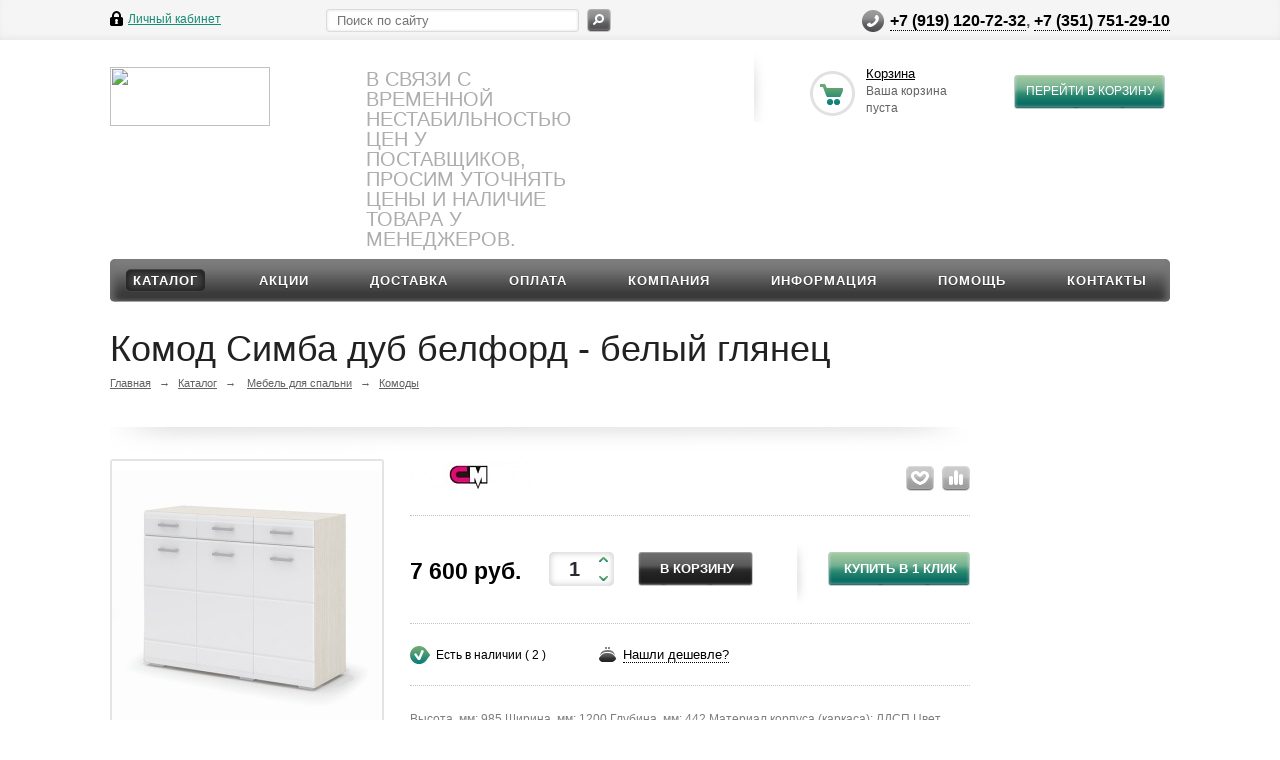

--- FILE ---
content_type: text/html; charset=windows-1251
request_url: https://xn--74-vlcm2ag6e.xn--p1ai/catalog/mebel_dlya_spalni/komody/4562/
body_size: 15685
content:
<!DOCTYPE html>
<html xmlns="http://www.w3.org/1999/xhtml">
<head>
	<title>Комод Симба дуб белфорд - белый глянец в Челябинске - Стиль</title>
	<link rel="icon" href="/favicon.svg" type="image/svg+xml">
	<meta name="viewport" content="width=device-width, initial-scale=1.0" />
	<meta name="HandheldFriendly" content="true" />
	<meta name="yes" content="yes" />
	<meta name="apple-mobile-web-app-status-bar-style" content="black" />
	<meta name="SKYPE_TOOLBAR" content="SKYPE_TOOLBAR_PARSER_COMPATIBLE" />
	<meta http-equiv="Content-Type" content="text/html; charset=windows-1251" />
<meta name="robots" content="index, follow" />
<meta name="keywords" content="Комод Симба дуб белфорд - белый глянец купить в Челябинске,Комод Симба дуб белфорд - белый глянец,заказать Комод Симба дуб белфорд - белый глянец,фото Комод Симба дуб белфорд - белый глянец,доставка Комод Симба дуб белфорд - белый глянец,в кредит Комод Симба дуб белфорд - белый глянец, в рассрочку Комод Симба дуб белфорд - белый глянец,цены Комод Симба дуб белфорд - белый глянец, на заказ Комод Симба дуб белфорд - белый глянец" />
<meta name="description" content="Купить Комод Симба дуб белфорд - белый глянец.Недорогая и современная мебель в нашем интернет магазине." />
<link href="/bitrix/js/ui/design-tokens/dist/ui.design-tokens.min.css?169581142622029" type="text/css"  rel="stylesheet" />
<link href="/bitrix/js/ui/fonts/opensans/ui.font.opensans.min.css?16644307582320" type="text/css"  rel="stylesheet" />
<link href="/bitrix/js/main/popup/dist/main.popup.bundle.min.css?169581146426598" type="text/css"  rel="stylesheet" />
<link href="/bitrix/cache/css/s1/ishop/page_be91bfcd2a3aa6603efcfc6449a51bc6/page_be91bfcd2a3aa6603efcfc6449a51bc6_v1.css?175161183832796" type="text/css"  rel="stylesheet" />
<link href="/bitrix/cache/css/s1/ishop/default_5f3d04b3097debaf1a3c15a4d1c0cb73/default_5f3d04b3097debaf1a3c15a4d1c0cb73_v1.css?17516118383560" type="text/css"  rel="stylesheet" />
<link href="/bitrix/cache/css/s1/ishop/template_f88d8d3cc891853651dd843fd1e52895/template_f88d8d3cc891853651dd843fd1e52895_v1.css?1751611838313690" type="text/css"  data-template-style="true" rel="stylesheet" />
<script type="text/javascript">if(!window.BX)window.BX={};if(!window.BX.message)window.BX.message=function(mess){if(typeof mess==='object'){for(let i in mess) {BX.message[i]=mess[i];} return true;}};</script>
<script type="text/javascript">(window.BX||top.BX).message({'JS_CORE_LOADING':'Загрузка...','JS_CORE_NO_DATA':'- Нет данных -','JS_CORE_WINDOW_CLOSE':'Закрыть','JS_CORE_WINDOW_EXPAND':'Развернуть','JS_CORE_WINDOW_NARROW':'Свернуть в окно','JS_CORE_WINDOW_SAVE':'Сохранить','JS_CORE_WINDOW_CANCEL':'Отменить','JS_CORE_WINDOW_CONTINUE':'Продолжить','JS_CORE_H':'ч','JS_CORE_M':'м','JS_CORE_S':'с','JSADM_AI_HIDE_EXTRA':'Скрыть лишние','JSADM_AI_ALL_NOTIF':'Показать все','JSADM_AUTH_REQ':'Требуется авторизация!','JS_CORE_WINDOW_AUTH':'Войти','JS_CORE_IMAGE_FULL':'Полный размер'});</script>

<script type="text/javascript" src="/bitrix/js/main/core/core.min.js?1695811466219752"></script>

<script>BX.setJSList(['/bitrix/js/main/core/core_ajax.js','/bitrix/js/main/core/core_promise.js','/bitrix/js/main/polyfill/promise/js/promise.js','/bitrix/js/main/loadext/loadext.js','/bitrix/js/main/loadext/extension.js','/bitrix/js/main/polyfill/promise/js/promise.js','/bitrix/js/main/polyfill/find/js/find.js','/bitrix/js/main/polyfill/includes/js/includes.js','/bitrix/js/main/polyfill/matches/js/matches.js','/bitrix/js/ui/polyfill/closest/js/closest.js','/bitrix/js/main/polyfill/fill/main.polyfill.fill.js','/bitrix/js/main/polyfill/find/js/find.js','/bitrix/js/main/polyfill/matches/js/matches.js','/bitrix/js/main/polyfill/core/dist/polyfill.bundle.js','/bitrix/js/main/core/core.js','/bitrix/js/main/polyfill/intersectionobserver/js/intersectionobserver.js','/bitrix/js/main/lazyload/dist/lazyload.bundle.js','/bitrix/js/main/polyfill/core/dist/polyfill.bundle.js','/bitrix/js/main/parambag/dist/parambag.bundle.js']);
</script>
<script type="text/javascript">(window.BX||top.BX).message({'pull_server_enabled':'N','pull_config_timestamp':'0','pull_guest_mode':'N','pull_guest_user_id':'0'});(window.BX||top.BX).message({'PULL_OLD_REVISION':'Для продолжения корректной работы с сайтом необходимо перезагрузить страницу.'});</script>
<script type="text/javascript">(window.BX||top.BX).message({'LANGUAGE_ID':'ru','FORMAT_DATE':'DD.MM.YYYY','FORMAT_DATETIME':'DD.MM.YYYY HH:MI:SS','COOKIE_PREFIX':'BITRIX_SM','SERVER_TZ_OFFSET':'10800','UTF_MODE':'N','SITE_ID':'s1','SITE_DIR':'/','USER_ID':'','SERVER_TIME':'1769006812','USER_TZ_OFFSET':'0','USER_TZ_AUTO':'Y','bitrix_sessid':'a88a2598b2997d4c6707f89bdeada23d'});</script>


<script type="text/javascript"  src="/bitrix/cache/js/s1/ishop/kernel_main/kernel_main_v1.js?1739956532154482"></script>
<script type="text/javascript" src="/bitrix/js/ui/dexie/dist/dexie3.bundle.min.js?166443076088295"></script>
<script type="text/javascript" src="/bitrix/js/main/core/core_ls.min.js?15133330487365"></script>
<script type="text/javascript" src="/bitrix/js/main/core/core_frame_cache.min.js?169581146611210"></script>
<script type="text/javascript" src="/bitrix/js/pull/protobuf/protobuf.min.js?166443038276433"></script>
<script type="text/javascript" src="/bitrix/js/pull/protobuf/model.min.js?166443038214190"></script>
<script type="text/javascript" src="/bitrix/js/rest/client/rest.client.min.js?16644304069240"></script>
<script type="text/javascript" src="/bitrix/js/pull/client/pull.client.min.js?169581142148309"></script>
<script type="text/javascript" src="/bitrix/js/main/jquery/jquery-1.12.4.min.js?166443077497163"></script>
<script type="text/javascript" src="/bitrix/js/main/ajax.min.js?151333304822194"></script>
<script type="text/javascript" src="/bitrix/js/main/popup/dist/main.popup.bundle.min.js?169581146265670"></script>
<script type="text/javascript">BX.setJSList(['/bitrix/js/main/core/core_fx.js','/bitrix/js/main/session.js','/bitrix/js/main/pageobject/pageobject.js','/bitrix/js/main/core/core_window.js','/bitrix/js/main/date/main.date.js','/bitrix/js/main/core/core_date.js','/bitrix/js/main/utils.js','/bitrix/components/bitrix/sale.gift.product/templates/.default/script.js','/bitrix/components/bitrix/sale.gift.main.products/templates/.default/script.js','/bitrix/templates/ishop/components/bitrix/catalog.bigdata.products/main_new/script.js','/bitrix/components/bitrix/search.title/script.js','/bitrix/templates/ishop/js/jquery-1.7.1.min.js','/bitrix/templates/ishop/js/jquery.cookie.js','/bitrix/templates/ishop/js/jquery.elastislide.js','/bitrix/templates/ishop/js/jqModal.js','/bitrix/templates/ishop/js/jquery.fancybox-1.3.4.pack.js','/bitrix/templates/ishop/js/jquery.ui-slider.js','/bitrix/templates/ishop/js/slides.min.js','/bitrix/templates/ishop/js/jquery.flexslider-min.js','/bitrix/templates/ishop/js/jquery.maskedinput-1.2.2.js','/bitrix/templates/ishop/js/jquery.easing.1.3.js','/bitrix/templates/ishop/js/jquery.validate.js','/bitrix/templates/ishop/js/general.js','/bitrix/templates/ishop/components/bitrix/sale.basket.basket.line/normal/script.js']);</script>
<script type="text/javascript">BX.setCSSList(['/bitrix/templates/ishop/components/bitrix/catalog.element/shop/style.css','/bitrix/components/bitrix/sale.gift.product/templates/.default/style.css','/bitrix/components/bitrix/sale.gift.main.products/templates/.default/style.css','/bitrix/templates/ishop/components/bitrix/sale.viewed.product/shop/style.css','/bitrix/templates/ishop/css/styles.css','/bitrix/templates/ishop/css/colors.css','/bitrix/templates/ishop/css/media.css','/bitrix/templates/ishop/css/print.css','/bitrix/templates/ishop/css/jquery.fancybox-1.3.4.css','/bitrix/templates/ishop/css/flexslider.css','/bitrix/templates/ishop/ajax/ajax.css','/bitrix/templates/ishop/components/bitrix/search.title/catalog/style.css','/bitrix/templates/ishop/themes/black-green/style.css','/bitrix/templates/ishop/css/custom.css','/bitrix/templates/ishop/components/bitrix/sale.basket.basket.line/normal/style.css']);</script>
<script type="text/javascript">
					(function () {
						"use strict";

						var counter = function ()
						{
							var cookie = (function (name) {
								var parts = ("; " + document.cookie).split("; " + name + "=");
								if (parts.length == 2) {
									try {return JSON.parse(decodeURIComponent(parts.pop().split(";").shift()));}
									catch (e) {}
								}
							})("BITRIX_CONVERSION_CONTEXT_s1");

							if (cookie && cookie.EXPIRE >= BX.message("SERVER_TIME"))
								return;

							var request = new XMLHttpRequest();
							request.open("POST", "/bitrix/tools/conversion/ajax_counter.php", true);
							request.setRequestHeader("Content-type", "application/x-www-form-urlencoded");
							request.send(
								"SITE_ID="+encodeURIComponent("s1")+
								"&sessid="+encodeURIComponent(BX.bitrix_sessid())+
								"&HTTP_REFERER="+encodeURIComponent(document.referrer)
							);
						};

						if (window.frameRequestStart === true)
							BX.addCustomEvent("onFrameDataReceived", counter);
						else
							BX.ready(counter);
					})();
				</script>
<script>BX.message({'PHONE':'Телефон','SOCIAL':'Социальные сети','DESCRIPTION':'Описание магазина','ITEMS':'Товары','LOGO':'Логотип','VALIDATOR_REQUIRED':'Это поле необходимо заполнить.','VALIDATOR_REMOTE':'Пожалуйста, введите правильное значение.','VALIDATOR_EMAIL':'Пожалуйста, введите корректный адрес электронной почты.','VALIDATOR_URL':'Пожалуйста, введите корректный URL.','VALIDATOR_DATE':'Пожалуйста, введите корректную дату.','VALIDATOR_DATEiso':'Пожалуйста, введите корректную дату в формате ISO.','VALIDATOR_NUMBER':'Пожалуйста, введите число.','VALIDATOR_DIGITS':'Пожалуйста, вводите только цифры.','VALIDATOR_CREDITCARD':'Пожалуйста, введите правильный номер кредитной карты.','VALIDATOR_EQUALtO':'Пожалуйста, введите такое же значение ещё раз.','VALIDATOR_ACCEPT':'Пожалуйста, выберите файл с правильным расширением.','VALIDATOR_MAXLENGTH':'Пожалуйста, введите не больше {0} символов.','VALIDATOR_MINLENGTH':'Пожалуйста, введите не меньше {0} символов.','VALIDATOR_RANGELENGTH':'Пожалуйста, введите значение длиной от {0} до {1} символов.','VALIDATOR_RANGE':'Пожалуйста, введите число от {0} до {1}.','VALIDATOR_MAX':'Пожалуйста, введите число, меньшее или равное {0}.','VALIDATOR_MIN':'Пожалуйста, введите число, большее или равное {0}.','JS_ERROR':'Ошибка','BASKET_TOP':'Корзина в шапке','BASKET_PRINT_BUTTON':'Распечатать','BASKET_CLEAR_ALL_BUTTON':'Очистить','BASKET_QUICK_ORDER_BUTTON':'Быстрый заказ','BASKET_CONTINUE_BUTTON':'Продолжить покупки','BASKET_ORDER_BUTTON':'Оформить заказ','SHARE_BUTTON':'Поделиться','BASKET_CHANGE_TITLE':'Ваш заказ','BASKET_CHANGE_LINK':'Изменить','JS_REQUIRED_LICENSES':'Согласитесь с условиями!'})</script>
<link rel="shortcut icon" href="/bitrix/templates/ishop/themes/black-green/images/favicon.ico" type="image/x-icon" />
<link href='http://fonts.googleapis.com/css?family=Roboto:300,400,400italic,500,500italic,700,700italic&subset=latin,cyrillic-ext' rel='stylesheet' type='text/css'>



<script type="text/javascript"  src="/bitrix/cache/js/s1/ishop/template_5062ecacdf968b09546a4652c1fe45a6/template_5062ecacdf968b09546a4652c1fe45a6_v1.js?1739947455280914"></script>
<script type="text/javascript"  src="/bitrix/cache/js/s1/ishop/page_ef3ae8132f8e14573ed292590fe64204/page_ef3ae8132f8e14573ed292590fe64204_v1.js?173994757349578"></script>
<script type="text/javascript"  src="/bitrix/cache/js/s1/ishop/default_d75c5a384699913a4fba14286c041c23/default_d75c5a384699913a4fba14286c041c23_v1.js?17399474554444"></script>
<script type="text/javascript">var _ba = _ba || []; _ba.push(["aid", "9c135853a99f80e06a365d904afb684e"]); _ba.push(["host", "xn--74-vlcm2ag6e.xn--p1ai"]); (function() {var ba = document.createElement("script"); ba.type = "text/javascript"; ba.async = true;ba.src = (document.location.protocol == "https:" ? "https://" : "http://") + "bitrix.info/ba.js";var s = document.getElementsByTagName("script")[0];s.parentNode.insertBefore(ba, s);})();</script>


		
		
			<!--'start_frame_cache_sitetheme-start-block'-->									<!--'end_frame_cache_sitetheme-start-block'-->
									<!-- Yandex.Metrika counter -->
<script type="text/javascript" >
   (function(m,e,t,r,i,k,a){m[i]=m[i]||function(){(m[i].a=m[i].a||[]).push(arguments)};
   m[i].l=1*new Date();k=e.createElement(t),a=e.getElementsByTagName(t)[0],k.async=1,k.src=r,a.parentNode.insertBefore(k,a)})
   (window, document, "script", "https://mc.yandex.ru/metrika/tag.js", "ym");

   ym(85609447, "init", {
        clickmap:true,
        trackLinks:true,
        accurateTrackBounce:true,
        webvisor:true
   });
</script>
<noscript><div><img src="https://mc.yandex.ru/watch/85609447" style="position:absolute; left:-9999px;" alt="" /></div></noscript>
<!-- /Yandex.Metrika counter -->
</head>
<body>
	 		<script type="text/javascript">
		var arIShopOptions = [];
		if(typeof(BX.localStorage) !== 'undefined'){
			arIShopOptions = BX.localStorage.get('arIShopOptions') ? BX.localStorage.get('arIShopOptions') : [];
		}
		jQuery.extend(jQuery.validator.messages,{required: BX.message('VALIDATOR_REQUIRED'), email: BX.message("VALIDATOR_EMAIL")});
		BX.message({'PHONE':'Телефон','SOCIAL':'Социальные сети','DESCRIPTION':'Описание магазина','ITEMS':'Товары','LOGO':'Логотип','VALIDATOR_REQUIRED':'Это поле необходимо заполнить.','VALIDATOR_REMOTE':'Пожалуйста, введите правильное значение.','VALIDATOR_EMAIL':'Пожалуйста, введите корректный адрес электронной почты.','VALIDATOR_URL':'Пожалуйста, введите корректный URL.','VALIDATOR_DATE':'Пожалуйста, введите корректную дату.','VALIDATOR_DATEiso':'Пожалуйста, введите корректную дату в формате ISO.','VALIDATOR_NUMBER':'Пожалуйста, введите число.','VALIDATOR_DIGITS':'Пожалуйста, вводите только цифры.','VALIDATOR_CREDITCARD':'Пожалуйста, введите правильный номер кредитной карты.','VALIDATOR_EQUALtO':'Пожалуйста, введите такое же значение ещё раз.','VALIDATOR_ACCEPT':'Пожалуйста, выберите файл с правильным расширением.','VALIDATOR_MAXLENGTH':'Пожалуйста, введите не больше {0} символов.','VALIDATOR_MINLENGTH':'Пожалуйста, введите не меньше {0} символов.','VALIDATOR_RANGELENGTH':'Пожалуйста, введите значение длиной от {0} до {1} символов.','VALIDATOR_RANGE':'Пожалуйста, введите число от {0} до {1}.','VALIDATOR_MAX':'Пожалуйста, введите число, меньшее или равное {0}.','VALIDATOR_MIN':'Пожалуйста, введите число, большее или равное {0}.','JS_ERROR':'Ошибка','BASKET_TOP':'Корзина в шапке','BASKET_PRINT_BUTTON':'Распечатать','BASKET_CLEAR_ALL_BUTTON':'Очистить','BASKET_QUICK_ORDER_BUTTON':'Быстрый заказ','BASKET_CONTINUE_BUTTON':'Продолжить покупки','BASKET_ORDER_BUTTON':'Оформить заказ','SHARE_BUTTON':'Поделиться','BASKET_CHANGE_TITLE':'Ваш заказ','BASKET_CHANGE_LINK':'Изменить','JS_REQUIRED_LICENSES':'Согласитесь с условиями!','LICENSES_TEXT':'Я согласен на <a href=\"/include/licenses_detail.php\" target=\"_blank\">обработку персональных данных<\/a>'});
		</script>
		<!--'start_frame_cache_options-block'-->		<script type="text/javascript">
		var arIShopOptions = ({
			"SITE_DIR" : "/",
			"SITE_ID" : "s1",
			"SITE_TEMPLATE_PATH" : "/bitrix/templates/ishop",
			"FORM" : ({
				/*"ASK_FORM_ID" : "QUESTIONS_AND_ANSWERS",
				"FEEDBACK_FORM_ID" : "FEEDBACK",
				"RESUME_FORM_ID" : "RESUME",
				"TOORDER_FORM_ID" : "TOORDER"*/
			}),
			"COUNTERS":({
				"YANDEX_COUNTER" : "1118",
				"USE_YA_COUNTER" : "Y",
				"YA_COUNTER_ID" : "36350175",
				"USE_FORMS_GOALS" : "COMMON",
				"USE_BASKET_GOALS" : "N",
				"USE_1CLICK_GOALS" : "Y",
				"USE_FASTORDER_GOALS" : "Y",
				"USE_FULLORDER_GOALS" : "Y",
				"USE_DEBUG_GOALS" : "N",
			}),
			"THEME" : ({
				"COLOR_THEME" : "black-green",
				"PHONE_MASK" : "+7 (999) 999-99-99",
				"SHOW_BASKET_PRINT" : "N",
				"SHOW_ONECLICKBUY_ON_BASKET_PAGE" : "Y",
				"SHOW_LICENCE" : "Y",
				"PROCESSING_NOTE_CHECKED" : "Y",
			}),
			"JS_ITEM_CLICK":({
				"precision" : 6,
				"precisionFactor" : Math.pow(10,6)
			})
		});
		if(typeof(BX.localStorage) !== 'undefined'){
			BX.localStorage.set('arIShopOptions', arIShopOptions, 86400);
		}
		$(document).ready(function(){
			if(arIShopOptions['THEME']['PHONE_MASK']){
				if($('.phone-input').size())
					$('.phone-input').mask(arIShopOptions['THEME']['PHONE_MASK']);
				if($('input.phone').size())
					$('input.phone').mask(arIShopOptions['THEME']['PHONE_MASK']);
			}
			/*
			jqmEd('feedback', arIShopOptions['FORM']['FEEDBACK_FORM_ID']);
			jqmEd('ask', arIShopOptions['FORM']['ASK_FORM_ID'], '.ask_btn');
			jqmEd('resume', arIShopOptions['FORM']['RESUME_FORM_ID'], '.resume_send');
			*/
		});
		</script>
		<!--'end_frame_cache_options-block'-->				<!-- <div id="theme_switcher">
					<div class="theme_item  cur" name="black-green">
				<a href="/catalog/mebel_dlya_spalni/komody/4562/?theme=black-green"><img src="/bitrix/templates/ishop/themes/black-green/images/small.png" title="Изменить цвета" /></a>
			</div>
					<div class="theme_item " name="blue">
				<a href="/catalog/mebel_dlya_spalni/komody/4562/?theme=blue"><img src="/bitrix/templates/ishop/themes/blue/images/small.png" title="Изменить цвета" /></a>
			</div>
					<div class="theme_item " name="green">
				<a href="/catalog/mebel_dlya_spalni/komody/4562/?theme=green"><img src="/bitrix/templates/ishop/themes/green/images/small.png" title="Изменить цвета" /></a>
			</div>
					<div class="theme_item " name="grey">
				<a href="/catalog/mebel_dlya_spalni/komody/4562/?theme=grey"><img src="/bitrix/templates/ishop/themes/grey/images/small.png" title="Изменить цвета" /></a>
			</div>
					<div class="theme_item " name="pink">
				<a href="/catalog/mebel_dlya_spalni/komody/4562/?theme=pink"><img src="/bitrix/templates/ishop/themes/pink/images/small.png" title="Изменить цвета" /></a>
			</div>
					<div class="theme_item " name="red">
				<a href="/catalog/mebel_dlya_spalni/komody/4562/?theme=red"><img src="/bitrix/templates/ishop/themes/red/images/small.png" title="Изменить цвета" /></a>
			</div>
			</div>
	<script>$("#theme_switcher .theme_item").click(function() { $("#theme_switcher .theme_item").removeClass("cur"); $(this).addClass("cur"); });</script>
-->
	<div id="panel"></div> 
	<div class="top_bg">
		<div class="top_block">
			<div class="auth_form">
	<!--'start_frame_cache_iIjGFB'-->			<!--noindex--><a href="/auth/" class="auth_enter" rel="nofollow"><span>Личный кабинет</span></a><!--/noindex-->
		<!--'end_frame_cache_iIjGFB'--></div>
			<div class="phone_feedback"><span style="font-size: 12pt;"><a href="tel:89191207232">+7 (919) 120-72-32</a>, <a href="tel:83517512910">+7 (351) 751-29-10</a></span></div>
			<div class="social_link">
				 
			</div>
			<form action="/catalog/" class="search">
	<input id="title-search-input" class="search_field1" type="text" name="q" placeholder="Поиск по сайту" autocomplete="off" />
	<button id="search-submit-button" type="submit" class="submit"><i></i></button>
			<div id="title-search"></div>
		<script type="text/javascript">
var jsControl = new JCTitleSearch({
	//'WAIT_IMAGE': '/bitrix/themes/.default/images/wait.gif',
	'AJAX_PAGE' : '/catalog/mebel_dlya_spalni/komody/4562/',
	'CONTAINER_ID': 'title-search',
	'INPUT_ID': 'title-search-input',
	'MIN_QUERY_LEN': 2
});
</script>
	</form> <div class="clearboth"></div>
		</div>
	</div>
	<div class="wrapper">
		<div class="header">
			<div class="logo"><a href="/"><img width="160" src="/include/logo2.gif" height="59" border="0"></a></div>
			<div class="shop_description">В СВЯЗИ С ВРЕМЕННОЙ НЕСТАБИЛЬНОСТЬЮ ЦЕН У ПОСТАВЩИКОВ, ПРОСИМ УТОЧНЯТЬ ЦЕНЫ И НАЛИЧИЕ ТОВАРА  У МЕНЕДЖЕРОВ.</div>
			<div id="basket_small" class="basket"><!--'start_frame_cache_small-basket-block'-->				
<div class="basket-large">
	<!--noindex-->
		<form action="/order/" method="post" name="basket_form">
		<a href="/basket/"><i class="icon"></i></a>
		<div class="counter">
			<div>
				<!--noindex-->
					<a rel="nofollow" id="popup_basket" class="popup_basket" href="/basket/">
						Корзина					</a>
				<!--/noindex-->
			</div>
			<div>
									Ваша корзина <br />пуста							</div>
		</div>
		<div class="counter_mini"><a href="/basket/">+0</a></div>
					<!--noindex-->
				<a rel="nofollow" href="/basket/" class="button" type="submit" id="basketOrderButton2"><span>Перейти в корзину</span></a>
			<!--/noindex-->
			</form>
</div>

				<!--'end_frame_cache_small-basket-block'--></div>
			<div class="clearboth"></div>
				<ul class="mini-menu">
		<li><a href="#">Меню</a></li>
	</ul>
	<ul class="menu">
					<li><a href="/catalog/" class="current">Каталог</a>
																</li>
					<li><a href="/sale/" >Акции</a>
							</li>
					<li><a href="/help/delivery/" >Доставка</a>
							</li>
					<li><a href="/help/payment/" >Оплата</a>
							</li>
					<li><a href="/company/" >Компания</a>
									<div class="child submenu">
													<a href="/company/">О компании</a>
													<a href="/company/news/">Новости</a>
													<a href="/company/dokumenty/">Документы</a>
											</div>
							</li>
					<li><a href="/info/" >Информация</a>
									<div class="child submenu">
													<a href="/info/">О сайте</a>
													<a href="/info/faq/">Вопрос-ответ</a>
													<a href="/info/brand/">Производители</a>
											</div>
							</li>
					<li><a href="/help/" >Помощь</a>
									<div class="child submenu">
													<a href="/help/">Помощь</a>
													<a href="/help/info/">Полезная информация</a>
													<a href="/help/payment/">Условия оплаты</a>
													<a href="/help/delivery/">Условия доставки</a>
													<a href="/help/warranty/">Гарантия на товар</a>
											</div>
							</li>
					<li><a href="/contacts/" >Контакты</a>
							</li>
			</ul>
	<script type="text/javascript">
	$(".menu > li > a:not(.current)").click(function(){
		$(this).parents(".menu").find("li > a").removeClass("current");
		$(this).addClass("current");
	});
	</script>
		</div>
		<div class="content ">
			<div id="ajax_catalog">						
						
						
	<h1 class="title">Комод Симба дуб белфорд - белый глянец</h1>
<div class="breadcrumb">
	<a href="/" title="Главная">Главная</a><span>&rarr;</span><a href="/catalog/" title="Каталог">Каталог</a><span>&rarr;</span>	<a href="/catalog/mebel_dlya_spalni/">Мебель для спальни</a><span class="chain">&rarr;</span><a href="/catalog/mebel_dlya_spalni/komody/">Комоды</a><span class="chain">&rarr;</span>	
</div>
<div class="container left shop">
	<div class="inner_left">
		


<div class="shadow-item_info"><img border="0" alt="" src="/bitrix/templates/ishop/images/shadow-item_info.png"></div>


<div class="item_info">
	<div class="item_slider">
		<ul class="slides">
										<li id="photo-0" class="current">
										<a href="/upload/iblock/98b/98b4ce01e81a1d95b23baa1887333dcc.jpg" alt="Комод Симба дуб белфорд - белый глянец" title="Комод Симба дуб белфорд - белый глянец" rel="item_slider" class="fancy">
						<span class="lupa" style="display: none;" alt="Комод Симба дуб белфорд - белый глянец" title="Комод Симба дуб белфорд - белый глянец"></span>
						<div class="marks">
																																		</div>
												<img border="0" src="/upload/resize_cache/iblock/98b/280_280_140cd750bba9870f18aada2478b24840a/98b4ce01e81a1d95b23baa1887333dcc.jpg" alt="Комод Симба дуб белфорд - белый глянец" title="Комод Симба дуб белфорд - белый глянец" />
					</a>
				</li>
							<li id="photo-1" >
										<a href="/upload/iblock/d05/d05028482dcd4405392c42bc40a68755.jpg" alt="Комод Симба дуб белфорд - белый глянец" title="Комод Симба дуб белфорд - белый глянец" rel="item_slider" class="fancy">
						<span class="lupa" style="display: none;" alt="Комод Симба дуб белфорд - белый глянец" title="Комод Симба дуб белфорд - белый глянец"></span>
						<div class="marks">
																																		</div>
												<img border="0" src="/upload/resize_cache/iblock/d05/280_280_140cd750bba9870f18aada2478b24840a/d05028482dcd4405392c42bc40a68755.jpg" alt="Комод Симба дуб белфорд - белый глянец" title="Комод Симба дуб белфорд - белый глянец" />
					</a>
				</li>
								</ul>
					<div class="thumbs">
				<ul id="thumbs">
																	<li class="current">
							<a href="#photo-0">
								<img border="0" src="/upload/resize_cache/iblock/98b/80_80_140cd750bba9870f18aada2478b24840a/98b4ce01e81a1d95b23baa1887333dcc.jpg" alt="Комод Симба дуб белфорд - белый глянец" title="Комод Симба дуб белфорд - белый глянец" />
							</a>
						</li>
																	<li >
							<a href="#photo-1">
								<img border="0" src="/upload/resize_cache/iblock/d05/80_80_140cd750bba9870f18aada2478b24840a/d05028482dcd4405392c42bc40a68755.jpg" alt="Комод Симба дуб белфорд - белый глянец" title="Комод Симба дуб белфорд - белый глянец" />
							</a>
						</li>
									</ul>
			</div>
			</div>
	<div class="right_info">
		
		<div class="info_block">
		
											<div class="brand img">
																	<a class="img" href="/info/brand/stendmebel/"><img border="0" src="/upload/resize_cache/iblock/ff8/120_40_0/ff88f8eba83178a2e195272b457f501e.jpg" alt="Стендмебель" title="Стендмебель" style="margin-top: -10px;" /></a>
									</div>
						
			<div class="compare" id="compare"></div>
			
		
			<div class="likes_icons">
				<!--noindex-->
											<a rel="nofollow" href="#4562" class="wish_item"></a>
						<div class="tooltip wish_item_tooltip">
							Отложить						</div>
																<a rel="nofollow" element_id="#4562" href="/catalog/mebel_dlya_spalni/komody/4562/?action=ADD_TO_COMPARE_LIST&amp;id=4562" onclick="return addToCompare(this, 'detail', '/catalog/compare.php?action=DELETE_FROM_COMPARE_RESULT&ID=4562');" class="compare_item"></a>
						<div class="tooltip compare_item_tooltip">
							Сравнить						</div>
									<!--/noindex-->
			</div>
			
			<div style="clear: right;"></div>
		</div>
		<div class="information item_ws">
		
		
							<div class="middle_info">
					<table cellspacing="0" cellpadding="0" border="0" width="100%"><tr><td>
					
																				<div class="price_block">
																																															<div class="price">
																							<span>7 600 руб.</span>																					</div>
																								</div>
						
						<nobr>
															<div class="counter_block" element_id="#4562">
									<input type="text" class="text" name="count_items" value="1" />
									<span class="plus" >+</span>
									<span class="minus">-</span>
								</div>
														<!--noindex-->
															<a rel="nofollow" element_id="#4562" data-quantity="1" data-float_ratio="1" data-ratio="1" href="/catalog/mebel_dlya_spalni/komody/4562/?action=ADD2BASKET&amp;id=4562" onclick="return addToCart(this, 'detail', 'В корзине', 'cart', '/basket/', '4562');" class="button add_item" alt="Комод Симба дуб белфорд - белый глянец">
									<span>В корзину</span>
								</a>
								</td>
																	<td class="shadow"><i class="shadow_right"></i></td>
									<td class="one-click">									
									<a id="one_click_buy_open" class="one_click_buy button" data-quantity="1" onclick="return oneClickBuy('4562', '6');">
										<span>Купить в 1 клик</span>
									</a>
																						<!--/noindex-->	
						</nobr>

					</td></tr></table>
					<div style="clear: right;"></div>
				</div>
					
			
		
			<div class="top_info">
																						<div class="available_block">Есть в наличии ( 2 )</div>
																					<!--noindex-->
						<div class="center_info">
							<a rel="nofollow" href="#" class="found_cheaper" item-name="Комод Симба дуб белфорд - белый глянец"><span>Нашли дешевле?</span></a>
						</div>
					<!--/noindex-->
										
			</div>
		
					</div>
					<div class="description">Высота, мм: 985
Ширина, мм: 1200
Глубина, мм: 442
Материал корпуса (каркаса): ЛДСП
Цвет фасада: белый глянец
Материал фасада: МДФ
Цвет корпуса: дуб белфорд
Вес, кг: 61
Гарантия: 18 месяцев
   
Особенности:
Корпус ЛДСП - 16 мм
Три вместительных выдвижных ящика
Скрытые полки
Роликовые направляющие</div>
		
	</div>
	<div style="clear:both"></div>

	</div>



			

				
		
												<div class="shadow-item_info"><img border="0" src="/bitrix/templates/ishop/images/shadow-item_info_revert.png" alt="" /></div>
				<h4 class="char">Характеристики</h4>
				<div class="char-wrapp">			
																																			<div class="char">
										<div class="char_name">
																				Бренд (производитель):</div>
										<div class="char_value">
											<a href="/info/brand/stendmebel/">Стендмебель</a>										</div>
									</div>
																																													<div class="char">
										<div class="char_name">
																				Ширина, мм:</div>
										<div class="char_value">
											1200										</div>
									</div>
																																													<div class="char">
										<div class="char_name">
																				Глубина, мм:</div>
										<div class="char_value">
											442										</div>
									</div>
																																													<div class="char">
										<div class="char_name">
																				Высота, мм:</div>
										<div class="char_value">
											985										</div>
									</div>
																																																										<div class="char">
										<div class="char_name">
																				Бельевой ящик:</div>
										<div class="char_value">
											нет										</div>
									</div>
																														</div>			
							
		<div class="tabs_section">
<br/><br/>
	<ul class="tabs">
				
																	
		
							
	</ul>
	
	
	<!--noindex-->
			<!--/noindex-->	
		
							
		
	
<div class="gifts">
<!--'start_frame_cache_6zLbbW'-->
	<span id="sale_gift_product_125876528" class="sale_gift_product_container"></span>

	<script type="text/javascript">
		BX.ready(function(){

			var currentProductId = 4562;
			var giftAjaxData = {
				'parameters':'[base64]/YWN0aW9uPVNVQlNDUklCRV9QUk9EVUNUJmlkPSNJRCMiO3M6MjA6IkNPTVBBUkVfVVJMX1RFTVBMQVRFIjtzOjc0OiIvY2F0YWxvZy9tZWJlbF9kbHlhX3NwYWxuaS9rb21vZHkvNDU2Mi8/[base64].fef7033b0826bab97b772dd9b38bf45c7b5a45f0eb5abe36ebaace114ee67fc7',
				'template': '.b7692401a2169024a7fcfb9b4332fb2518fd2364325f1eee5a652bfbacdd41d8',
				'site_id': 's1',
			};

			bx_sale_gift_product_load(
				'sale_gift_product_125876528',
				giftAjaxData
			);

			BX.addCustomEvent('onCatalogStoreProductChange', function(offerId){
				if(currentProductId == offerId)
				{
					return;
				}
				currentProductId = offerId;
				bx_sale_gift_product_load(
					'sale_gift_product_125876528',
					giftAjaxData,
					{offerId: offerId}
				);
			});
		});
	</script>

	<!--'end_frame_cache_6zLbbW'--><!--'start_frame_cache_KSBlai'--><div id="sale_gift_main_products_1801708869" class="bx_sale_gift_main_products bx_">
</div>
<script type="text/javascript">
BX(function () {
	BX.Sale['GiftMainProductsClass_dHPVd2'] = new BX.Sale.GiftMainProductsClass({
		contextAjaxData:  {
			parameters:'YTo1NTp7czoyMToiU0hPV19VTkFCTEVfU0tVX1BST1BTIjtOO3M6MTg6IlBBR0VfRUxFTUVOVF9DT1VOVCI7czoxOiI0IjtzOjExOiJCTE9DS19USVRMRSI7czo0ODoiwvvh5fDo8uUg7uTo7SDo5yDy7uLg8O7iLCD38u7h+yDv7uvz9+jy/[base64].b825a58152fd3df14785e5ed727ead22446e7668a3f65a4d46d44020d6920894',
			template: '.246dba80295eb4229db581da37f94700aaa68492f7391843a48907b8bc8c2c36',
			site_id: 's1',
		},
		injectId:  'sale_gift_main_products_1801708869',
		mainProductState:  'YToyOntpOjA7YTowOnt9aToxO2E6MDp7fX0=.5a3a6a5e701920e049a25c6c46451a32db794f2fbf9db7385122fd26e9061315',
		isGift:  false,
		productId:  4562,
		offerId: 4562	});
});
BX.message({});
</script>
<!--'end_frame_cache_KSBlai'--></div>



			
</div>
<div class="ajax_gift"></div>

<div id="compare_content">
	<div style="display:none">
</div>
<!--noindex-->
		<script>
		$(document).ready(function() 
		{
			$('.compare_frame').jqmAddTrigger('.go_to_compare a.link');
		})
	</script>
<!--/noindex--></div>
<script>
	$(document).ready(function()
	{		
		if (!$("#product_reviews_title").parents("li").is(".current"))
		{
			$(".inner_left div.box").first().show();
		}
		if($(".gifts").length){
			$(".gifts").insertAfter($(".ajax_gift"));
		}
		if ($("#compare").length)
		{
			$("#compare").html($("#compare_content").html());
			$("#compare_content").empty();
		}	
	});
</script>
<script type="text/javascript">
		var viewedCounter = {
			path: '/bitrix/components/bitrix/catalog.element/ajax.php',
			params: {
				AJAX: 'Y',
				SITE_ID: "s1",
				PRODUCT_ID: "4562",
				PARENT_ID: "4562"
			}
		};
		BX.ready(
			BX.defer(function(){
									BX.ajax.post(
						viewedCounter.path,
						viewedCounter.params
					);
							})
		);
	</script>


				<script type="text/javascript">	
			BX.addCustomEvent(window, "onAjaxSuccess", function(){
				var arAjaxPageData = {'TITLE':'Комод Симба дуб белфорд - белый глянец','WINDOW_TITLE':'Комод Симба дуб белфорд - белый глянец в Челябинске - Стиль','NAV_CHAIN':'<a href=\"/\" title=\"Главная\">Главная<\/a><span>&rarr;<\/span><a href=\"/catalog/\" title=\"Каталог\">Каталог<\/a><span>&rarr;<\/span>'};
				if (arAjaxPageData.TITLE)
					BX.ajax.UpdatePageTitle(arAjaxPageData.TITLE);
				if (arAjaxPageData.WINDOW_TITLE || arAjaxPageData.TITLE)
					BX.ajax.UpdateWindowTitle(arAjaxPageData.WINDOW_TITLE || arAjaxPageData.TITLE);
				if (arAjaxPageData.NAV_CHAIN)
					BX.ajax.UpdatePageNavChain(arAjaxPageData.NAV_CHAIN);
				// top.BX.ajax.UpdatePageData(arAjaxPageData);
			});	
		</script>
				
								<!--'start_frame_cache_es4Hjc'-->
	<span id="bigdata_recommended_products_Zz2YMH" class="bigdata_recommended_products_container"></span>

	<script type="text/javascript">
		BX.ready(function(){
			bx_rcm_get_from_cloud(
				'bigdata_recommended_products_Zz2YMH',
				{'uid':'','aid':'9c135853a99f80e06a365d904afb684e','count':'30','op':'sim_domain_items','type':'order','domain':'xn--74-vlcm2ag6e.xn--p1ai','ib':'6'},
				{
					'parameters':'[base64].9209717c86590e7870e286ab4cc60ee27227b794727fbf74ebbf164ab9978271',
					'template': 'main_new.a466881828dae49dd43ba8dd2ba3b602d1692633932a635b12829098bcab3adc',
					'site_id': 's1',
					'rcm': 'yes'
				}
			);
		});
	</script>
	<!--'end_frame_cache_es4Hjc'--><script type="text/javascript">
				</script>				<table width="100%" class="share">
			<tr>
				<td>
					<script type="text/javascript" src="//yandex.st/share/share.js" charset="utf-8"></script>
<div class="yashare-auto-init" data-yashareL10n="ru" data-yashareType="button" data-yashareQuickServices="yaru,vkontakte,facebook,twitter,odnoklassniki,moimir"></div> 
	
				</td>
				<td>
					Цена действительна только для интернет-магазина и может отличаться от цен в розничных магазинах.
				</td>
			</tr>
		</table>
	</div>
</div>

<div class="sideRight shop">
	
	

	</div>

<div style="clear: both"></div>

<script>
	$(document).ready(function(){
				$('a.added').hide();
					})
</script>
														</div>
						<div class="clearboth"></div>
		</div><div class="clearboth"></div>
	</div>
	<div class="footer_wr">
		<div class="footer_inner">
			<div class="left_col">
				<div class="copy">
					2022 © Интернет-магазин "Стиль".<br>
Все права защищены.				</div>
				<div class="social_link">
					 
				</div>
			</div>
			<div class="center_col">
					<ul>
		<li class="menu_title"><a href="/company/">Компания</a></li>
					<li>
				<a href="/company/">О компании</a>
			</li>
					<li>
				<a href="/company/news/">Новости</a>
			</li>
					<li>
				<a href="/company/dokumenty/">Документы</a>
			</li>
			</ul>
	<ul>
		<li class="menu_title"><a href="/info/">Информация</a></li>
					<li>
				<a href="/info/">О сайте</a>
			</li>
					<li>
				<a href="/info/faq/">Вопрос-ответ</a>
			</li>
					<li>
				<a href="/info/brand/">Производители</a>
			</li>
			</ul>
	<ul>
		<li class="menu_title"><a href="/help/">Помощь</a></li>
					<li>
				<a href="/help/">Помощь</a>
			</li>
					<li>
				<a href="/help/info/">Полезная информация</a>
			</li>
					<li>
				<a href="/help/payment/">Условия оплаты</a>
			</li>
					<li>
				<a href="/help/delivery/">Условия доставки</a>
			</li>
					<li>
				<a href="/help/warranty/">Гарантия на товар</a>
			</li>
			</ul>
	<ul>
		<li class="menu_title"><a href="https://api.whatsapp.com/send?phone=79191207232">Вацап 89191207232</a></li>
			</ul>
			</div>
			<div class="right_col">
				<!-- <div class="phone_feedback">
					<span style="font-size: 12pt;">+7 (351) 751-29-10,</span><br>
					<span style="font-size: 12pt;">+7 (919)120-72-32</span>
					 <a href="tel:89191207232">+7 (919) 120-72-32</a>, <a href="tel:83517512910">+7 (351) 751-29-10</a> 
				</div> -->
				<div class="payment">
					<p style="text-align: left;">
	 Телефоны:<br>
	 +7 (351) 776-13-15,<br>
	 +7 (351) 751-29-10
</p>				</div>
				<div id="bx-composite-banner"></div>
			</div>
			<div class="adapt_switcher">
				<a href="/catalog/mebel_dlya_spalni/komody/4562/?adaptive=false"></a>
							</div>
		</div>
		<!-- BEGIN JIVOSITE CODE {literal} -->
<script type="text/javascript">(function(){var widget_id='Q0bjGV6DKy';var s=document.createElement('script');s.type='text/javascript'; s.async = true;s.src='http://code.jivosite.com/script/widget/'+widget_id;var ss=document.getElementsByTagName('script')[0];ss.parentNode.insertBefore(s, ss);})();</script>
<!-- {/literal} END JIVOSITE CODE -->			</div>
	<div class="found_cheaper_frame popup"></div>
	<div class="staff_send_frame popup"></div>
	<div class="resume_send_frame popup"></div>
	<div class="compare_frame popup"></div>
	<div class="add_item_frame popup"></div>
	<div class="one_click_buy_frame popup"></div>
	<div class="offers_stores_frame popup"></div>
<script src="//code-eu1.jivosite.com/widget/OCufaD1LrX" async></script>

<script>
	var yandexEvents = new function(){
		var myWatchers = new Array();
		this.addEventListener = function( watcher ){
			myWatchers.push( watcher );
		};

		this.raiseEvents = function( eventId ){
			for( var thisEventIndex in myWatchers ){
				myWatchers[thisEventIndex]( eventId );
			}
		};
	};
	window.onload=function(){
		window.dataLayer = window.dataLayer || [];
	}
</script>
<!-- Yandex.Metrika counter -->
<script type="text/javascript" >
    (function (d, w, c) {
        (w[c] = w[c] || []).push(function() {
            try {
                w.yaCounter36350175 = new Ya.Metrika({
                    id:36350175,
                    clickmap:true,
                    trackLinks:true,
                    accurateTrackBounce:true,
                    webvisor:true
                });
            } catch(e) { }
        });

        var n = d.getElementsByTagName("script")[0],
            s = d.createElement("script"),
            f = function () { n.parentNode.insertBefore(s, n); };
        s.type = "text/javascript";
        s.async = true;
        s.src = "https://mc.yandex.ru/metrika/watch.js";

        if (w.opera == "[object Opera]") {
            d.addEventListener("DOMContentLoaded", f, false);
        } else { f(); }
    })(document, window, "yandex_metrika_callbacks");
</script>
<noscript><div><img src="https://mc.yandex.ru/watch/36350175" style="position:absolute; left:-9999px;" alt="" /></div></noscript>
<!-- /Yandex.Metrika counter --></body>
</html>

--- FILE ---
content_type: text/css
request_url: https://xn--74-vlcm2ag6e.xn--p1ai/bitrix/cache/css/s1/ishop/page_be91bfcd2a3aa6603efcfc6449a51bc6/page_be91bfcd2a3aa6603efcfc6449a51bc6_v1.css?175161183832796
body_size: 32663
content:


/* Start:/bitrix/templates/ishop/components/bitrix/catalog.element/shop/style.css?15136096501121*/
.props_table
{
	border-collapse: collapse;
}
.tabs_section .props_table 
{
	margin-top: -15px;
}
.props_table  td
{
	padding: 5px 0; 
	border-bottom: 1px dotted #aaa;
}
.props_table .char_name span
{
	font-style: normal;
	padding-right: 10px;
	left: -2px;
}
.props_table .char_value
{
	text-align: right;
}
.props_table .char_value span
{
	padding-left: 10px;
	right: -2px;
}
.props_table .char_name span,  .props_table .char_value span
{
	display: inline-block;
	background: #fff;
	background: #fff;
	position: relative;
	zoom: 1;
	bottom: -10px;
}
.char_name .hint .icon i
{
	margin-right: 1px;
}
.char_name .hint .icon
{
	display: inline-block;
	position: absolute;
	border: 1px solid #bbb;
	border-radius: 3px;
	line-height: 12px;
	font-size: 10px;
	left: -20px;
	text-align: center;
	padding: 0;
	top: 1px;
	display: block;
	height: 11px;
	width: 11px;
	background: #eee;
	font-style: italic;
}
.char_name .hint .icon:hover + .tooltip
{
	display: block;
	opacity:1;
}
.char_name .hint .tooltip
{
	display: none;
	position: absolute;
	left: -50px;
	top: 20px;
}
.noavailable_block
{
	margin-right: 50px !important;
}

/* End */


/* Start:/bitrix/components/bitrix/sale.gift.product/templates/.default/style.min.css?151333323528165*/
.bx_item_list_you_looked_horizontal{margin-bottom:20px;border-bottom:1px solid #e5e5e5}@media(max-width:640px){.bx_item_list_you_looked_horizontal{border-bottom:1px solid #e5e5e5}}.bx_item_list_you_looked_horizontal.bx_wood .bx_item_list_title{background:#ebf4f8}.bx_item_list_you_looked_horizontal.bx_red .bx_item_list_title{background:#fbf1f0}.bx_item_list_you_looked_horizontal.bx_green .bx_item_list_title{background:#f2fbea}.bx_item_list_you_looked_horizontal.bx_blue .bx_item_list_title{background:#ebf4f8}.bx_item_list_you_looked_horizontal.bx_black .bx_item_list_title{background:#f1f4f7}.bx_item_list_you_looked_horizontal.bx_yellow .bx_item_list_title{background:#fbf7db}.bx_item_list_you_looked_horizontal .bx_catalog_item{position:relative;float:left;-webkit-box-sizing:border-box;-moz-box-sizing:border-box;box-sizing:border-box;background:#fff;-webkit-transition:none;-moz-transition:none;-ms-transition:none;-o-transition:none;transition:none;margin-bottom:30px}.popup-window-buttons .bx_item_list_you_looked_horizontal{border:none!important}@media(min-width:960px){.bx_item_list_you_looked_horizontal.col1 .bx_catalog_item{padding:1px 26px;margin:0 0 30px 0;width:100%}.bx_item_list_you_looked_horizontal.col2 .bx_catalog_item{padding:1px 26px;margin:0 1% 30px;width:48%}.bx_item_list_you_looked_horizontal.col2 .bx_catalog_item:nth-child(2n+1){clear:both}.bx_item_list_you_looked_horizontal.col3 .bx_catalog_item{padding:1px 26px;margin:0 1% 30px;width:31.333333%}.bx_item_list_you_looked_horizontal.col3 .bx_catalog_item:nth-child(3n+1){clear:both}.bx_item_list_you_looked_horizontal.col4 .bx_catalog_item{padding:1px 26px;margin:0 1% 30px;width:23%}.bx_item_list_you_looked_horizontal.col4 .bx_catalog_item:nth-child(4n+1){clear:both}.bx_item_list_you_looked_horizontal.col5 .bx_catalog_item{padding:1px 26px;margin:0 1% 30px;width:18%}.bx_item_list_you_looked_horizontal.col5 .bx_catalog_item:nth-child(5n+1){clear:both}}@media(min-width:760px) and (max-width:960px){.bx_item_list_you_looked_horizontal.col1 .bx_catalog_item{padding:1px 16px;margin:0 0 0 30px;width:100%}.bx_item_list_you_looked_horizontal.col2 .bx_catalog_item{padding:1px 16px;margin:0 1% 30px;width:48%}.bx_item_list_you_looked_horizontal.col2 .bx_catalog_item:nth-child(2n+1){clear:both}.bx_item_list_you_looked_horizontal.col3 .bx_catalog_item{padding:1px 16px;margin:0 1% 30px;width:31.333333%}.bx_item_list_you_looked_horizontal.col3 .bx_catalog_item:nth-child(3n+1){clear:both}.bx_item_list_you_looked_horizontal.col4 .bx_catalog_item,.bx_item_list_you_looked_horizontal.col5 .bx_catalog_item{padding:1px 16px;margin:0 1% 30px;width:23%}.bx_item_list_you_looked_horizontal.col4 .bx_catalog_item:nth-child(4n+1),.bx_item_list_you_looked_horizontal.col5 .bx_catalog_item:nth-child(4n+1){clear:both}}@media(max-width:760px){.bx_item_list_you_looked_horizontal.col1 .bx_catalog_item{padding:1px 16px;margin:0 0 0 30px;width:100%}.bx_item_list_you_looked_horizontal.col2 .bx_catalog_item{padding:1px 16px;margin:0 1% 30px;width:48%}.bx_item_list_you_looked_horizontal.col2 .bx_catalog_item:nth-child(2n+1){clear:both}.bx_item_list_you_looked_horizontal.col3 .bx_catalog_item{padding:1px 16px;margin:0 1% 30px;width:31.333333%}.bx_item_list_you_looked_horizontal.col3 .bx_catalog_item:nth-child(3n+1){clear:both}.bx_item_list_you_looked_horizontal.col3 .bx_catalog_item,.bx_item_list_you_looked_horizontal.col4 .bx_catalog_item,.bx_item_list_you_looked_horizontal.col5 .bx_catalog_item{padding:1px 16px;margin:0 1% 30px;width:31.333333%}.bx_item_list_you_looked_horizontal.col3 .bx_catalog_item:nth-child(3n+1),.bx_item_list_you_looked_horizontal.col4 .bx_catalog_item:nth-child(3n+1),.bx_item_list_you_looked_horizontal.col5 .bx_catalog_item:nth-child(3n+1){clear:both}}@media(max-width:580px){.bx-touch .bx_item_list_you_looked_horizontal.col1 .bx_catalog_item{padding:1px 26px;margin:0 0 0 30px;width:100%}.bx-touch .bx_item_list_you_looked_horizontal.col2 .bx_catalog_item{padding:1px 16px;margin:0 1% 30px;width:48%}.bx-touch .bx_item_list_you_looked_horizontal.col2 .bx_catalog_item:nth-child(3n+1){clear:none}.bx-touch .bx_item_list_you_looked_horizontal.col2 .bx_catalog_item:nth-child(2n+1){clear:both}.bx-touch .bx_item_list_you_looked_horizontal.col2 .bx_catalog_item,.bx-touch .bx_item_list_you_looked_horizontal.col3 .bx_catalog_item,.bx-touch .bx_item_list_you_looked_horizontal.col4 .bx_catalog_item,.bx-touch .bx_item_list_you_looked_horizontal.col5 .bx_catalog_item{padding:1px 16px;margin:0 1% 30px;width:48%;clear:none}.bx-touch .bx_item_list_you_looked_horizontal.col2 .bx_catalog_item:nth-child(2n+1),.bx-touch .bx_item_list_you_looked_horizontal.col3 .bx_catalog_item:nth-child(2n+1),.bx-touch .bx_item_list_you_looked_horizontal.col4 .bx_catalog_item:nth-child(2n+1),.bx-touch .bx_item_list_you_looked_horizontal.col5 .bx_catalog_item:nth-child(2n+1){clear:both}}.bx-no-touch .bx_item_list_you_looked_horizontal .bx_catalog_item:hover .bx_catalog_item_container{position:absolute;z-index:990;top:0;left:0;right:0;box-shadow:0 2px 5px 0 rgba(0,0,0,.18);border-radius:3px;border:1px solid #d3d3d3;background:#fff;-webkit-animation:borderview .5s;animation:borderview .5s}@media(min-width:960px){.bx-no-touch .bx_item_list_you_looked_horizontal .bx_catalog_item:hover .bx_catalog_item_container{padding:0 25px 15px}}@media(max-width:960px){.bx-no-touch .bx_item_list_you_looked_horizontal .bx_catalog_item:hover .bx_catalog_item_container{padding:0 15px 15px}}@keyframes borderview{from{border:1px solid #fdfdfd;box-shadow:0 0 0 0 rgba(0,0,0,0)}to{border:1px solid #d3d3d3;box-shadow:0 2px 5px 0 rgba(0,0,0,.18)}}@-webkit-keyframes borderview{from{border:1px solid #fdfdfd;box-shadow:0 0 0 0 rgba(0,0,0,0)}to{border:1px solid #d3d3d3;box-shadow:0 2px 5px 0 rgba(0,0,0,.18)}}.bx_item_list_you_looked_horizontal .bx_catalog_item_articul{color:#a5a5a5;font-size:13px}.bx_item_list_you_looked_horizontal .bx_catalog_item_title{height:38px;overflow:hidden;text-overflow:ellipsis;white-space:nowrap}.bx-no-touch .bx_item_list_you_looked_horizontal .bx_catalog_item:hover .bx_catalog_item_title{overflow:auto;height:auto!important;white-space:normal}.bx_item_list_you_looked_horizontal .bx_catalog_item_title a{color:#3f3f3f;text-decoration:none;font-size:13px}.bx_item_list_you_looked_horizontal .bx_catalog_item_price{color:#3f3f3f;font-weight:bold}.bx_item_list_you_looked_horizontal .bx_catalog_item_price span{color:#a5a5a5;font-size:12px;font-weight:normal;white-space:nowrap;text-decoration:line-through}.bx_item_list_you_looked_horizontal .bx_catalog_item_controls{padding-top:10px;text-align:center;opacity:0}@media(min-width:641px) and (max-width:960px){.bx_item_list_you_looked_horizontal .bx_catalog_item_controls{height:auto}}@media(max-width:640px){.bx-touch .bx_item_list_you_looked_horizontal .bx_catalog_item_controls{height:auto;line-height:30px;text-align:center}}@media(max-width:479px){.bx-touch .bx_item_list_you_looked_horizontal .bx_catalog_item_controls{height:auto;line-height:30px;display:block}}@media(max-width:479px){.bx-touch .bx_item_list_you_looked_horizontal .bx_catalog_item:hover .bx_catalog_item_controls{height:auto}}.bx_item_list_you_looked_horizontal .bx_catalog_item_controls .bx_catalog_item_controls_blockone{width:100%;white-space:nowrap;text-align:center}.bx_item_list_you_looked_horizontal .bx_catalog_item_controls .bx_catalog_item_controls_blockone span{color:#3f3f3f;font-size:13px}.bx_item_list_you_looked_horizontal .bx_catalog_item_controls .bx_catalog_item_controls_blockone .bx_notavailable{text-align:left;font-size:12px;line-height:30px;font-weight:bold}.bx_item_list_you_looked_horizontal .bx_catalog_item_controls .bx_catalog_item_controls_blocktwo{width:100%;text-align:center}.bx_item_list_you_looked_horizontal .bx_catalog_item_controls .bx_catalog_item_controls_blocktwo a{margin:1%;width:48%;min-width:100px;-webkit-box-sizing:border-box;-moz-box-sizing:border-box;box-sizing:border-box;line-height:25px;height:25px}@media(max-width:640px){.bx-touch .bx_item_list_you_looked_horizontal .bx_catalog_item_controls .bx_catalog_item_controls_blockone{display:none}.bx-touch .bx_item_list_you_looked_horizontal .bx_catalog_item_controls .bx_catalog_item_controls_blocktwo{float:none;width:100%;text-align:center}}.bx_item_list_you_looked_horizontal .bx_catalog_item_controls input[type=text]{border:0}.bx-touch .bx_item_list_you_looked_horizontal .bx_catalog_item_controls,.bx_item_list_you_looked_horizontal .bx_catalog_item:hover .bx_catalog_item_controls{opacity:1}.bx_item_list_you_looked_horizontal .bx_cnt_desc{text-align:left;position:absolute;right:-45px;top:2px;width:40px}.bx_item_list_you_looked_horizontal .bx_catalog_item_controls a{margin-bottom:10px}.bx_item_list_you_looked_horizontal .bx_catalog_item_price .bx_price{font-size:15px;padding-top:5px}.bx_item_list_you_looked_horizontal .bx_catalog_item_images_double,.bx_item_list_you_looked_horizontal .bx_catalog_item_images{position:relative;z-index:910;display:block;padding-top:135%;width:100%;background-position:center;background-repeat:no-repeat;-webkit-background-size:contain;background-size:contain}.bx_item_list_you_looked_horizontal .bx_catalog_item_images_double{z-index:900;margin-top:-135%;opacity:0}.bx-no-touch .bx_item_list_you_looked_horizontal .bx_catalog_item.double:hover .bx_catalog_item_images{opacity:0;-webkit-animation:rotateimgfirst .5s;animation:rotateimgfirst .5s}.bx-no-touch .bx_item_list_you_looked_horizontal .bx_catalog_item.double:hover .bx_catalog_item_images_double{opacity:1;-webkit-animation:rotateimglast .5s;animation:rotateimglast .5s}@keyframes rotateimgfirst{from{opacity:1}to{opacity:0}}@-webkit-keyframes rotateimgfirst{from{opacity:1}to{opacity:0}}@keyframes rotateimglast{from{opacity:0}to{opacity:1}}@-webkit-keyframes rotateimglast{from{opacity:0}to{opacity:1}}.bx-no-touch .bx_item_list_you_looked_horizontal .bx_catalog_item .bx_catalog_item_controls,.bx_item_list_you_looked_horizontal .bx_catalog_item .bx_catalog_item_articul,.bx_item_list_you_looked_horizontal .bx_catalog_item .bx_catalog_item_scu{display:none}.bx-no-touch .bx_item_list_you_looked_horizontal .bx_catalog_item:hover .bx_catalog_item_controls,.bx-no-touch .bx_item_list_you_looked_horizontal .bx_catalog_item:hover .bx_catalog_item_articul,.bx-no-touch .bx_item_list_you_looked_horizontal .bx_catalog_item:hover .bx_catalog_item_scu{display:block}.bx_item_list_you_looked_horizontal .bx_catalog_item .bx_catalog_item_scu{padding-top:10px}.bx_item_list_you_looked_horizontal .bx_catalog_item:hover .bx_catalog_item_scu>div{margin:0 auto}.bx-no-touch .bx_item_list_you_looked_horizontal .bx_catalog_item .bx_catalog_item_controls.touch,.bx-touch .bx_item_list_you_looked_horizontal .bx_catalog_item .bx_catalog_item_controls.no_touch{display:none!important}.bx_item_list_you_looked_horizontal .bx_stick{position:absolute;width:123px;height:35px;background:url(/bitrix/components/bitrix/sale.gift.product/templates/.default/images/stick.png) left center no-repeat;color:#fff;text-align:center;text-shadow:0 1px 0 #ba3434;line-height:35px;white-space:nowrap;overflow:hidden;-ms-text-overflow:ellipsis;text-overflow:ellipsis}.bx_item_list_you_looked_horizontal .bx_stick.short{font-weight:bold;font-size:18px}.bx_item_list_you_looked_horizontal .bx_stick.average{font-weight:bold;font-size:13px}.bx_item_list_you_looked_horizontal .bx_stick.long{font-weight:normal;font-size:11px}.bx_item_list_you_looked_horizontal .bx_stick_disc{position:absolute;width:72px;height:74px;background:url(/bitrix/components/bitrix/sale.gift.product/templates/.default/images/stick_disc.png) no-repeat center;color:#fff;text-align:center;text-shadow:0 1px 0 #ba3434;font-weight:bold;font-size:23px;line-height:74px}.bx_item_list_you_looked_horizontal .bx_stick.left,.bx_item_list_you_looked_horizontal .bx_stick_disc.left{left:-2px}.bx_item_list_you_looked_horizontal .bx_stick.right,.bx_item_list_you_looked_horizontal .bx_stick_disc.right{right:0}.bx_item_list_you_looked_horizontal .bx_stick.top,.bx_item_list_you_looked_horizontal .bx_stick_disc.top{top:15px}.bx_item_list_you_looked_horizontal .bx_stick.bottom,.bx_item_list_you_looked_horizontal .bx_stick_disc.bottom{bottom:5px}.bx_item_list_you_looked_horizontal .bx_stick.middle,.bx_item_list_you_looked_horizontal .bx_stick_disc.middle{top:49%}@media(min-width:641px) and (max-width:960px){.bx_item_list_you_looked_horizontal .bx_stick{width:90px;height:30px;background-size:100%;line-height:30px}.bx_item_list_you_looked_horizontal .bx_stick.short{font-weight:normal;font-size:14px}.bx_item_list_you_looked_horizontal .bx_stick.average{font-weight:normal;font-size:11px}.bx_item_list_you_looked_horizontal .bx_stick.long{font-weight:normal;font-size:11px}.bx_item_list_you_looked_horizontal .bx_stick_disc{width:64px;height:65px;background-size:100%;font-size:20px;line-height:65px}}@media(max-width:640px){.bx-touch .bx_item_list_you_looked_horizontal .bx_stick{width:70px;height:30px;background-size:100%;font-size:11px;line-height:30px}.bx-touch .bx_item_list_you_looked_horizontal .bx_stick_disc{width:48px;height:49px;background-size:100%;font-size:16px;line-height:49px}}@media(max-width:479px){.bx-touch .bx_item_list_you_looked_horizontal .bx_stick{width:70px;height:30px;background-size:100%;font-size:11px;line-height:30px}.bx-touch .bx_item_list_you_looked_horizontal .bx_stick_disc{width:37px;height:38px;background-size:100%;font-size:13px;line-height:38px}}.bx_item_list_you_looked_horizontal .bx_bt_button,.bx_item_list_you_looked_horizontal .bx_bt_button_type_2{display:inline-block;border-radius:3px;text-align:center;text-decoration:none;font-size:14px;cursor:pointer;white-space:nowrap}.bx_item_list_you_looked_horizontal .bx_bt_button_type_2{border:1px solid #e9e9e9;background-image:-webkit-gradient(linear,0 0,0 100%,from(#fcfcfc),to(#f1f1f1));background-image:-webkit-linear-gradient(#fcfcfc 0,#f1f1f1 100%);background-image:-moz-linear-gradient(#fcfcfc 0,#f1f1f1 100%);background-image:-o-linear-gradient(#fcfcfc 0,#f1f1f1 100%);background-image:linear-gradient(#fcfcfc 0,#f1f1f1 100%);color:#656565;text-shadow:0 1px 0 #fff}.bx_item_list_you_looked_horizontal .bx_bt_button_type_2:hover{background:#fff}.bx_item_list_you_looked_horizontal .bx_bt_button_type_2:active{background-image:-webkit-gradient(linear,0 0,0 100%,from(#f1f1f1),to(#fcfcfc));background-image:-webkit-linear-gradient(#f1f1f1 0,#fcfcfc 100%);background-image:-moz-linear-gradient(#f1f1f1 0,#fcfcfc 100%);background-image:-o-linear-gradient(#f1f1f1 0,#fcfcfc 100%);background-image:linear-gradient(#f1f1f1 0,#fcfcfc 100%);box-shadow:inset 0 2px 2px 0 rgba(0,0,0,.05)}.bx_item_list_you_looked_horizontal .bx_bt_button{background:#00a2df;background:url([data-uri]);background:-webkit-gradient(linear,left top,left bottom,color-stop(0%,#00a2df),color-stop(100%,#006fcb));background:-webkit-linear-gradient(top,#00a2df 0,#006fcb 100%);background:-moz-linear-gradient(top,#00a2df 0,#006fcb 100%);background:-ms-linear-gradient(top,#00a2df 0,#006fcb 100%);background:-o-linear-gradient(top,#00a2df 0,#006fcb 100%);background:linear-gradient(to bottom,#00a2df 0,#006fcb 100%);color:#fff;text-shadow:0 1px 0 #006cae;filter:progid:DXImageTransform.Microsoft.gradient(startColorstr='#00a2df',endColorstr='#006fcb',GradientType=0)}.bx_item_list_you_looked_horizontal .bx_bt_button:hover{background:#21afe4;background:url([data-uri]);background:-webkit-gradient(linear,left top,left bottom,color-stop(0%,#21afe4),color-stop(100%,#006fcb));background:-webkit-linear-gradient(top,#21afe4 0,#006fcb 100%);background:-moz-linear-gradient(top,#21afe4 0,#006fcb 100%);background:-ms-linear-gradient(top,#21afe4 0,#006fcb 100%);background:-o-linear-gradient(top,#21afe4 0,#006fcb 100%);background:linear-gradient(to bottom,#21afe4 0,#006fcb 100%);filter:progid:DXImageTransform.Microsoft.gradient(startColorstr='#21afe4',endColorstr='#006fcb',GradientType=0)}.bx_item_list_you_looked_horizontal .bx_bt_button:active{background:#21afe4;background:url([data-uri]);background:-webkit-gradient(linear,left top,left bottom,color-stop(0%,#21afe4),color-stop(100%,#006fcb));background:-webkit-linear-gradient(top,#21afe4 0,#006fcb 100%);background:-moz-linear-gradient(top,#21afe4 0,#006fcb 100%);background:-ms-linear-gradient(top,#21afe4 0,#006fcb 100%);background:-o-linear-gradient(top,#21afe4 0,#006fcb 100%);background:linear-gradient(to bottom,#21afe4 0,#006fcb 100%);filter:progid:DXImageTransform.Microsoft.gradient(startColorstr='#21afe4',endColorstr='#006fcb',GradientType=0)}.bx_item_list_you_looked_horizontal .bx_small.bx_bt_button{display:inline-block;min-width:20px;line-height:20px}.bx_item_list_you_looked_horizontal .bx_small.bx_bt_button_type_2{display:inline-block;min-width:18px;line-height:18px}.bx_item_list_you_looked_horizontal .bx_medium.bx_bt_button{padding:0 13px;height:25px;font-weight:bold;line-height:25px}.bx_item_list_you_looked_horizontal .bx_medium.bx_bt_button_type_2{padding:0 13px;height:23px;font-weight:bold;line-height:23px}.bx_item_list_you_looked_horizontal .bx_medium.bx_bt_button,.bx_item_list_you_looked_horizontal .bx_medium.bx_bt_button_type_2{font-weight:bold}.bx_item_list_you_looked_horizontal .bx_col_input{display:inline-block;width:40px;text-align:center}.bx_item_list_you_looked_horizontal .bx_item_detail_size{position:relative;margin-bottom:10px;padding:0;max-width:100%;width:100%}.bx-no-touch .bx_item_list_you_looked_horizontal .bx_item_detail_size.full{position:relative;margin-left:-5%;padding:0 5%}.bx_item_list_you_looked_horizontal .bx_item_detail_size .bx_item_section_name_gray{color:#9e9e9e;vertical-align:middle;font-size:11px;line-height:11px}.bx_item_list_you_looked_horizontal .bx_item_detail_size .bx_size_scroller_container{position:relative}.bx_item_list_you_looked_horizontal .bx_item_detail_size .bx_size{position:relative;overflow:hidden;margin:0;width:100%}.bx_item_list_you_looked_horizontal .bx_item_detail_size ul{position:relative;display:block;margin:0;padding:0;width:100%;white-space:nowrap}.bx-touch .bx_item_list_you_looked_horizontal .bx_item_detail_size .bx_size{overflow-x:auto}.bx_item_list_you_looked_horizontal .bx_item_detail_size ul{position:relative;display:block;margin:0;padding:0;width:100%;white-space:nowrap}.bx-touch .bx_item_list_you_looked_horizontal .bx_item_detail_size .bx_size ul{margin-left:0!important}.bx_item_list_you_looked_horizontal .bx_item_detail_size ul li{position:relative;display:block;float:left;-webkit-box-sizing:border-box;-moz-box-sizing:border-box;box-sizing:border-box;height:25px}.bx_item_list_you_looked_horizontal .bx_item_detail_size ul li .cnt{cursor:pointer;position:absolute;top:0;right:2px;bottom:2px;left:2px;display:block;overflow:hidden;border:1px solid #c0cfda;background:#fff;color:#3f3f3f;text-align:center;text-decoration:none;font-weight:normal;font-size:10px;line-height:22px}.bx-touch .bx_item_list_you_looked_horizontal .bx_item_detail_size ul li .cnt{border:0;border-style:solid;border-width:1px;-webkit-border-image:url(/bitrix/components/bitrix/sale.gift.product/templates/.default/images/x2border.png) 2 stretch;-moz-border-image:url(/bitrix/components/bitrix/sale.gift.product/templates/.default/images/x2border.png) 2 stretch;-o-border-image:url(/bitrix/components/bitrix/sale.gift.product/templates/.default/images/x2border.png) 2 stretch;border-image:url(/bitrix/components/bitrix/sale.gift.product/templates/.default/images/x2border.png) 2 fill stretch}.bx_item_list_you_looked_horizontal .bx_item_detail_size ul li:hover .cnt{border:1px solid #006cc0}.bx_item_list_you_looked_horizontal .bx_item_detail_size ul li:active .cnt,.bx_item_list_you_looked_horizontal .bx_item_detail_size ul li.bx_active .cnt{border:2px solid #006cc0}.bx-touch .bx_item_list_you_looked_horizontal .bx_item_detail_size ul li.bx_active .cnt{border:0;border-style:solid;border-width:1px;-webkit-border-image:url(/bitrix/components/bitrix/sale.gift.product/templates/.default/images/x2border_active.png) 2 stretch;-moz-border-image:url(/bitrix/components/bitrix/sale.gift.product/templates/.default/images/x2border_active.png) 2 stretch;-o-border-image:url(/bitrix/components/bitrix/sale.gift.product/templates/.default/images/x2border_active.png) 2 stretch;border-image:url(/bitrix/components/bitrix/sale.gift.product/templates/.default/images/x2border_active.png) 2 fill stretch}.bx_item_list_you_looked_horizontal .bx_item_detail_size .bx_size ul li.bx_missing .cnt{border:1px solid #c0cfda!important}.bx_item_list_you_looked_horizontal .bx_item_detail_size .bx_size ul li.bx_missing>i{cursor:not-allowed;position:absolute;display:block;top:0;right:2px;bottom:2px;left:2px;z-index:11;background:rgba(255,255,255,.79) url(/bitrix/components/bitrix/sale.gift.product/templates/.default/images/missing.png) no-repeat center}.bx-no-touch .bx_item_list_you_looked_horizontal .bx_item_detail_size .bx_slide_left,.bx-no-touch .bx_item_list_you_looked_horizontal .bx_item_detail_size .bx_slide_right{opacity:.8}.bx-no-touch .bx_item_list_you_looked_horizontal .bx_item_detail_size .bx_slide_left:hover,.bx-no-touch .bx_item_list_you_looked_horizontal .bx_item_detail_size .bx_slide_right:hover{opacity:1.0}.bx_item_list_you_looked_horizontal .bx_item_detail_size.full .bx_slide_left,.bx_item_list_you_looked_horizontal .bx_item_detail_size.full .bx_slide_right{position:absolute;top:0;bottom:4px;width:5%;max-width:11px;cursor:pointer}.bx-no-touch .bx_item_list_you_looked_horizontal .bx_item_detail_size .bx_slide_left{left:-5%;background:url(/bitrix/components/bitrix/sale.gift.product/templates/.default/images/arr_left.png) no-repeat left center;background-size:100% auto}.bx-no-touch .bx_item_list_you_looked_horizontal .bx_item_detail_size .bx_slide_right{right:-5%;background:url(/bitrix/components/bitrix/sale.gift.product/templates/.default/images/arr_right.png) no-repeat right center;background-size:100% auto}.bx-touch .bx_item_list_you_looked_horizontal .bx_item_detail_size .bx_slide_left{left:0;background:url(/bitrix/components/bitrix/sale.gift.product/templates/.default/images/fade_left.png) repeat-y left center;background-size:100% auto}.bx-touch .bx_item_list_you_looked_horizontal .bx_item_detail_size .bx_slide_right{right:0;background:url(/bitrix/components/bitrix/sale.gift.product/templates/.default/images/fade_right.png) repeat-y right center;background-size:100% auto}.bx_item_list_you_looked_horizontal .bx_item_detail_scu{position:relative;margin-bottom:10px;padding:0;max-width:100%;width:100%}.bx-no-touch .bx_item_list_you_looked_horizontal .bx_item_detail_scu.full{position:relative;margin-left:-5%;padding:0 5%}.bx_item_list_you_looked_horizontal .bx_item_detail_scu .bx_item_section_name_gray{color:#9e9e9e;vertical-align:middle;font-size:11px;line-height:11px}.bx_item_list_you_looked_horizontal .bx_item_detail_scu .bx_scu_scroller_container{position:relative}.bx_item_list_you_looked_horizontal .bx_item_detail_scu .bx_scu{position:relative;overflow:hidden;margin:0;width:100%}.bx-touch .bx_item_list_you_looked_horizontal .bx_item_detail_scu .bx_scu{overflow-x:auto}.bx_item_list_you_looked_horizontal .bx_item_detail_scu .bx_scu ul{position:relative;display:block;margin:0;padding:0;width:100%;white-space:nowrap}.bx-touch .bx_item_list_you_looked_horizontal .bx_item_detail_scu .bx_scu ul{margin-left:0!important}.bx_item_list_you_looked_horizontal .bx_item_detail_scu .bx_scu ul li{position:relative;display:block;float:left;height:0;-webkit-box-sizing:border-box;-moz-box-sizing:border-box;box-sizing:border-box}.bx_item_list_you_looked_horizontal .bx_item_detail_scu .bx_scu ul li .cnt{cursor:pointer;position:absolute;top:0;right:2px;bottom:4px;left:2px;display:block;overflow:hidden;border:1px solid #c0cfda;background:#fff;z-index:10}.bx-touch .bx_item_list_you_looked_horizontal .bx_item_detail_scu .bx_scu ul li .cnt{border:0;border-style:solid;border-width:1px;-webkit-border-image:url(/bitrix/components/bitrix/sale.gift.product/templates/.default/images/x2border.png) 2 stretch;-moz-border-image:url(/bitrix/components/bitrix/sale.gift.product/templates/.default/images/x2border.png) 2 stretch;-o-border-image:url(/bitrix/components/bitrix/sale.gift.product/templates/.default/images/x2border.png) 2 stretch;border-image:url(/bitrix/components/bitrix/sale.gift.product/templates/.default/images/x2border.png) 2 fill stretch}.bx_item_list_you_looked_horizontal .bx_item_detail_scu .bx_scu ul li:hover .cnt{border:1px solid #006cc0}.bx_item_list_you_looked_horizontal .bx_item_detail_scu .bx_scu ul li:active .cnt,.bx_item_list_you_looked_horizontal .bx_item_detail_scu .bx_scu ul li.bx_active .cnt{padding:3px;border:2px solid #006cc0}.bx_item_list_you_looked_horizontal .bx_item_detail_scu .bx_scu ul li.bx_missing .cnt{border:1px solid #c0cfda!important}.bx_item_list_you_looked_horizontal .bx_item_detail_scu .bx_scu ul li.bx_missing>i{cursor:not-allowed;position:absolute;display:block;top:0;right:2px;bottom:4px;left:2px;z-index:11;background:rgba(255,255,255,.79) url(/bitrix/components/bitrix/sale.gift.product/templates/.default/images/missing.png) no-repeat center}.bx-touch .bx_item_list_you_looked_horizontal .bx_item_detail_scu .bx_scu ul li.bx_active .cnt{border:0;border-style:solid;border-width:1px;-webkit-border-image:url(/bitrix/components/bitrix/sale.gift.product/templates/.default/images/x2border_active.png) 2 stretch;-moz-border-image:url(/bitrix/components/bitrix/sale.gift.product/templates/.default/images/x2border_active.png) 2 stretch;-o-border-image:url(/bitrix/components/bitrix/sale.gift.product/templates/.default/images/x2border_active.png) 2 stretch;border-image:url(/bitrix/components/bitrix/sale.gift.product/templates/.default/images/x2border_active.png) 2 fill stretch}.bx_item_list_you_looked_horizontal .bx_item_detail_scu .bx_scu ul li .cnt .cnt_item{position:absolute;top:6%;right:6%;bottom:6%;left:6%;background-size:contain;background-repeat:no-repeat}.bx_item_list_you_looked_horizontal .bx_item_detail_scu .bx_scu ul li .cnt .cnt_item img{width:auto;height:25px}.bx-no-touch .bx_item_list_you_looked_horizontal .bx_item_detail_scu .bx_slide_left,.bx-no-touch .bx_item_list_you_looked_horizontal .bx_item_detail_scu .bx_slide_right{opacity:.8}.bx-no-touch .bx_item_list_you_looked_horizontal .bx_item_detail_scu .bx_slide_left:hover,.bx-no-touch .bx_item_list_you_looked_horizontal .bx_item_detail_scu .bx_slide_right:hover{opacity:1.0}.bx_item_list_you_looked_horizontal .bx_item_detail_scu.full .bx_slide_left,.bx_item_list_you_looked_horizontal .bx_item_detail_scu.full .bx_slide_right{position:absolute;top:0;bottom:4px;width:5%;max-width:11px;cursor:pointer}.bx-no-touch .bx_item_list_you_looked_horizontal .bx_item_detail_scu .bx_slide_left{left:-5%;background:url(/bitrix/components/bitrix/sale.gift.product/templates/.default/images/arr_left.png) no-repeat left center;background-size:100% auto}.bx-no-touch .bx_item_list_you_looked_horizontal .bx_item_detail_scu .bx_slide_right{right:-5%;background:url(/bitrix/components/bitrix/sale.gift.product/templates/.default/images/arr_right.png) no-repeat right center;background-size:100% auto}.bx-touch .bx_item_list_you_looked_horizontal .bx_item_detail_scu .bx_slide_left{left:0;background:url(/bitrix/components/bitrix/sale.gift.product/templates/.default/images/fade_left.png) repeat-y left center;background-size:100% auto}.bx-touch .bx_item_list_you_looked_horizontal .bx_item_detail_scu .bx_slide_right{right:0;background:url(/bitrix/components/bitrix/sale.gift.product/templates/.default/images/fade_right.png) repeat-y right center;background-size:100% auto}.bx_item_list_you_looked_horizontal{position:relative;margin-bottom:20px;border-radius:3px}.bx_item_list_you_looked_horizontal .bx_item_list_title{font-weight:bold;color:#000;background:#ebf4f8;vertical-align:middle;height:38px;text-align:center;line-height:38px;font-size:14px}.bx_item_list_you_looked_horizontal .bx_catalog_item_container.no-imgs>a{background-image:none!important}
/* End */


/* Start:/bitrix/components/bitrix/sale.gift.main.products/templates/.default/style.min.css?1513333235604*/
.bx_item_list_title{font-weight:bold;color:#000;background:#ebf4f8;vertical-align:middle;height:38px;text-align:center;line-height:38px;font-size:14px}.bx_sale_gift_main_products.bx_wood .bx_item_list_title{background:#ebf4f8}.bx_sale_gift_main_products.bx_red .bx_item_list_title{background:#fbf1f0}.bx_sale_gift_main_products.bx_green .bx_item_list_title{background:#f2fbea}.bx_sale_gift_main_products.bx_blue .bx_item_list_title{background:#ebf4f8}.bx_sale_gift_main_products.bx_black .bx_item_list_title{background:#f1f4f7}.bx_sale_gift_main_products.bx_yellow .bx_item_list_title{background:#fbf7db}
/* End */


/* Start:/bitrix/templates/ishop/components/bitrix/sale.viewed.product/shop/style.css?1513609650284*/
div.view-list {	
	border: 1px solid #F1F1F1;
	border-radius: 3px 3px 3px 3px;
}
div.view-header {	
    background-color: #F1F1F1;
    line-height: 14px;
    margin-bottom: 10px;
    padding: 4px 0;
    text-align: center;
}
div.view-item {
	text-align: center;
	margin-bottom: 10px;
}
/* End */
/* /bitrix/templates/ishop/components/bitrix/catalog.element/shop/style.css?15136096501121 */
/* /bitrix/components/bitrix/sale.gift.product/templates/.default/style.min.css?151333323528165 */
/* /bitrix/components/bitrix/sale.gift.main.products/templates/.default/style.min.css?1513333235604 */
/* /bitrix/templates/ishop/components/bitrix/sale.viewed.product/shop/style.css?1513609650284 */


--- FILE ---
content_type: text/css
request_url: https://xn--74-vlcm2ag6e.xn--p1ai/bitrix/cache/css/s1/ishop/template_f88d8d3cc891853651dd843fd1e52895/template_f88d8d3cc891853651dd843fd1e52895_v1.css?1751611838313690
body_size: 313777
content:


/* Start:/bitrix/templates/ishop/css/styles.css?1529056444209773*/
/*base styles*/
body
{
	font: 12px/16px "Roboto", Arial, Tahoma, Verdana, sans-serif;
}
h1, h2, h3, h4
{
	font-weight:bold;
	line-height:normal;
	margin-top: 0px;
}
h1
{
	font-size: 36px;
	margin-bottom:20px;
	line-height: 53px;
}
h2
{
	font-size:18.75pt;
	margin-bottom:12px;
}
h3
{
	font-size:15pt;
	line-height:20pt;
	margin-bottom:10px;
}
h4
{
	font-size:11.25pt;
	margin-bottom:10px;
}
p
{
	margin: 0 0 18px;
}
ol
{
	counter-reset:li;
	padding:0;
	list-style-type:none;
	margin-top:5px;
}
ol li
{
	position:relative;
	padding:0 0 0 20px;
	margin-bottom:5px;
}
textarea
{
	resize:none
}
ul
{
	margin:5px 0 20px 0;
	padding-left: 18px;
}
ul  li
{
	position:relative;
	padding-left:5px;
}
a
{
	cursor: pointer;
}
ul.mdash
{
	padding-left: 0;
}
ul.mdash li
{
	padding: 0 0 0 14px;
	list-style-type: none;
	behavior: expression( !this.before ? this.before = this.innerHTML = "&mdash;&nbsp;" + this.innerHTML : "" );
	text-indent: -1.24em;
}
ul.mdash li:before
{
	content: "\2014\a0";
}
a
{
	outline: none;
	text-decoration: underline;
}
blockquote
{
	padding: 10px 25px;
	line-height: 18px;
	margin:30px 10px 30px 10px;
	background: #f1f1f1;
	border-radius: 5px;
	-moz-border-radius: 5px;
	-webkit-border-radius: 5px;
	-moz-box-shadow:  0px 5px 12px 1px rgba(0, 0, 0, 0.2);
	-webkit-box-shadow:  0px 5px 12px 1px rgba(0, 0, 0, 0.2);
	box-shadow:  0px 5px 12px 1px rgba(0, 0, 0, 0.2);
}
blockquote p
{
	margin-bottom: 0px;
}
.table-standart
{
	border-collapse:collapse;
	border:0;
	width:100%;
}
ol li:before, .list-item-before
{
	content:counter(li);
	counter-increment:li;
	width:16px;
	height:16px;
	position:absolute;
	left:0;
	top:0;
	border-radius: 20px;
	text-align:center;
	font-size:10px;
	behavior: url("/bitrix/templates/ishop/css/PIE.php");
}
.table-standart tr th, 	.table-standart thead tr td
{
	text-align: center;
	min-height: 30px;
	font-size: 12px;
	text-transform: uppercase;
	letter-spacing: 1px;
	padding: 8px;
	font-weight:bold;
}
.table-standart tr td
{
	padding: 10px;
}
.table-standart tr td.basket-img
{
	text-align: center;
}
.table-standart tr td.cart-item-name a
{
	font-size: 14px;
	font-weight: bold;
}
.table-standart tr td.cart-item-discount, .table-standart tr td.cart-item-delay
{
	text-align :center;
}
.table-standart input[type="text"]
{
	text-align: center;
	width: 90% !important;
}
.table-standart.basket_result td
{
	font-weight: bold;
}
.table-standart.result td.title
{
	font-size: 13px;
}
.table-standart.basket_result td.price, .table-standart.basket_result td.value
{
	color: #000;
	font-size: 15px;
}
.cart-items
{
	margin-bottom: 50px;
}
/* base page */
html
{
	height: 100%;
}
body
{
	width: 100%;
	height: 100%;
	margin: 0;
	min-width: 285px;
}
input
{
	vertical-align: middle;
	outline: none;
}
img
{
	border: 0;
}
a, a span, a span i
{
	-webkit-transition: color ease-out 0.05s;
	-moz-transition: color ease-out 0.05s;
	transition: color ease-out 0.05s;
}
.no_underline
{
	text-decoration: none;
	border-bottom: 0;
}
#bx-composite-banner a{text-align:center;margin:10px 0 0;white-space:nowrap;}
.table_item  a.desc_name, .list_item .desc_name a, .item_stock:hover  .name
{
	-webkit-transition: color ease-out 0.08s;
	-moz-transition: color ease-out 0.08s;
	transition: color ease-out 0.08s;
}
.front .left-block a.root-item, a.button_middle.current  span, .left_menu li *
{
	-webkit-transition: none;
	-moz-transition: none;
	transition: none;
}
a.deleteitem:hover
{
	-webkit-filter: saturate(5);
}
.list_item:hover .thumb img, .table_item:hover  .image img, .view-list .view-item:hover img, .advt_banner:hover img,  .info_block .brand a:hover img,
.about-company:hover > img, .item_stock:hover .left_data img, .brands_view_list li a:hover img,
.news .item:hover .thumb_news img, .brand_view_detail a.fancy:hover img, .add_item_frame tr:hover .image img, #basket_small .delay:hover .icon,
#basket_small [name=basket_form]:hover .icon, .group_item:hover .image img, .display_rows tr:hover .image img, .item_info table.equipment tr:hover td.photo img,
.catalog_section_list .section_item_inner:hover .image img, .news_all .img:hover img, .item_article:hover td.left_data img, .article_detail .left_data .fancy:hover, .mini_gallery li:hover img
{
	-webkit-filter: saturate(1.6);
}
.flexslider .slides > li:hover img
{
	-webkit-filter: saturate(1.5);
}
.staff_item:hover .image img, .include_module_error img:hover
{
	-webkit-filter: saturate(1.3);
}
.list_item .thumb img, .table_item  .image img, .view-list .view-item img, .advt_banner img, .info_block .brand a img, .flexslider .slides > li img, .brands_list li img,
.about-company > img, .item_stock:hover .left_data img, .mini_gallery li img, .brands_view_list li a img, .news .item .thumb_news img, .staff_item .image img,
.brand_view_detail a.fancy img, .add_item_frame tr:hover .image img, #basket_small .icon, .group_item .image img, .display_rows tr .image img, .item_info table.equipment td.photo img,
.catalog_section_list .section_item_inner .image img, .news_all .gallery img, .news_all .img img, .item_article td.left_data img, .article_detail .left_data  img, .social_link a, .mini_gallery li, a.deleteitem, .include_module_error img
{
	-webkit-transition: all ease-out .2s;
	-moz-transition: all ease-out .2s;
	transition: all ease-out .2s;
}
h1.product-name
{
	margin-right: 200px;
	text-overflow: ellipsis;
	white-space: nowrap;
	overflow: hidden;
}
h1.title
{
	margin: 20px 0 0;
	font-weight: 300;
	text-overflow: ellipsis;
	white-space: nowrap;
	overflow: hidden;
}
.pseudo
{
	text-decoration: none;
	border-bottom: 1px dashed;
	cursor: pointer;
}
.clearboth
{
	clear:both;
}
h4.char
{
	margin: 20px 0 0 0;
}
.top_bg
{
	width: 100%;
	background: #f5f5f5;
	box-shadow: inset 0 -4px 10px -4px #e1e1e1;
	-webkit-box-shadow: inset 0 -4px 10px -4px #e1e1e1;
	-moz-box-shadow: inset 0 -4px 10px -4px #e1e1e1;
	position: relative;
	behavior: url("/bitrix/templates/ishop/css/PIE.php");
}
.top_block
{
	max-width: 1060px;
	margin:0 auto;
	padding: 0 20px;
}
.wrapper
{
	max-width: 1060px;
	margin: 0 auto;
	min-height: 100%;
	height: auto !important;
	height: 100%;
	padding: 0 10px;
}
.header+.content
{
	padding: 0 0 135px;
	position: relative;
	margin-bottom: 20px;
}

.content.front h3
{
	margin: 0 0 15px 0;
	font-size: 13px;
	text-transform: uppercase;
}
.footer_wr
{
	min-height: 133px;
	margin: -133px auto 0;
	padding: 0 10px;
	background: #f5f5f5;
	box-shadow: inset 0 1px 6px #cecece;
	-webkit-box-shadow: inset 0 1px 6px #cecece;
	-moz-box-shadow: inset 0 1px 6px #cecece;
	position: relative;
	behavior: url("/bitrix/templates/ishop/css/PIE.php");
}
.container
{
	width: 100%;
}
.container.right
{
	float: right;
}
.container.left
{
	float: left;
}
.container.shop
{
	padding-top: 0;
}
.container.shop.left:before, .container.shop.left:after{display:none;}
.container.shop{padding:0px;}
.inner_left
{
	padding: 0 200px 35px 0;
}
.inner_left .detail_text
{
	margin-top: 25px;
}
.feedback_form  .staff_wrapp
{
	margin: 0;
}
.main_contacts .feedback_form
{
	margin-left: 30px;
	padding-left: 50%;
}
.main_contacts  .feedback_form  .staff_wrapp
{
	margin: 0;
	clear: none;
}
.inside_page_content
{
	margin: 0 0 30px 210px;
}
.inside_page_content h3
{
	margin: 30px 0 20px;
}
.inside_page_content h3:first-child
{
	margin-top: 0;
}
.inner_right
{
	padding: 0 0 35px 200px;
}
.inner_left.no_right_side
{
	padding-right:0;
}
.sideRight
{
	float: right;
	margin-right: -3px;
	width: 180px;
	margin-left: -180px;
	position: relative;
	padding: 145px 0 35px 0;
}
.sideLeft
{
	float: left;
	margin-right: -3px;
	width: 180px;
	margin-right: -180px;
	position: relative;
	padding: 100px 0 35px 0;
}
.sideLeft.shop
{
	padding-top: 0;
}
.sideRight.shop
{
	padding-top: 0;
}
.excel, .word, .pdf
{
	margin-bottom: 13px;
	line-height: 18px;
	height: 31px;
	padding-left: 39px;
}
.excel a, .word a, .pdf a
{
	display: block;
}
.excel
{
	background: url("/bitrix/templates/ishop/css/../images/excel.png") no-repeat;
}
.word
{
	background: url("/bitrix/templates/ishop/css/../images/word.png") no-repeat;
}
.pdf
{
	background: url("/bitrix/templates/ishop/css/../images/pdf.png") no-repeat;
}
.error-fld
{
	background-image: url("/bitrix/templates/ishop/css/../images/icon_warn.png")
}
.about-company
{
	float: left;
	padding-right: 18px;
	width: 50%;
	margin: 7px 0 30px;
}
.news-front
{
	padding-left: 52%;
	margin: 7px 0 30px;
}
.index-cat .left-block
{
	width: 180px;
	padding-right: 30px;
}
.index-cat td
{
	vertical-align: top;
}
i.shadow_right
{
	background: url("/bitrix/templates/ishop/css/../images/shadow_right.png") top left no-repeat;
	display: inline-block;
	height: 63px;
	width: 12px;
}
table.share td:last-child
{
	min-width: 180px;
}
.shop_description_mini
{
	display: none;
	margin-top: 15px;
}
.shop_description_mini td:first-child
{
	padding-right: 10px;
}
.differences_table .item_td
{
	width: 22%;
}
.differences .remove_item
{
	top: 0 !important;
	left: 0 !important;
	display: inline-block !important;
}
.order_item_quantity_small
{
	display: none;
}
.order_props select
{
	margin: 0 10px 10px 0; max-width: 40%;
}
.order_props input, .order_props textarea
{
	margin-bottom: 10px;
}
.order_props
{
	width: 50%;
}
.order_props .group_name
{
	margin-bottom: 10px;
}
/* style inputs */
form.ishop.personal
{
	width: 50%;
}
form.ishop
{
	margin-bottom: 50px;
}
form.ishop blockquote
{
	margin-left: 0;
	margin-right: 0;
}
form.ishop input[type="text"], form.ishop input[type="email"], form.ishop input[type="password"]
{
	box-sizing: border-box;
	-moz-box-sizing: border-box;
	-weblit-box-sizing: border-box;
	height: 27px;
	display: block;
	width: 100%;
	padding: 0 5px;
	position: relative;
	behavior: url("/bitrix/templates/ishop/css/PIE.php");
}
form.ishop.cart input[type="text"], form.ishop.cart input[type="email"], form.ishop.cart input[type="password"],
form.ishop.auth input[type="text"], form.ishop.auth input[type="email"], form.ishop.auth input[type="password"]
{
	width: auto;
}
form.ishop textarea
{
	box-sizing: border-box;
	-moz-box-sizing: border-box;
	-weblit-box-sizing: border-box;
	padding: 5px;
	display: block;
	width: 100%;
	height: 150px;
	position: relative;
	behavior: url("/bitrix/templates/ishop/css/PIE.php");
	outline: none;
}
form.ishop label
{
	display: block;
	margin: 5px 0;
	margin: 2px 0 0;
}
form.ishop input[type="radio"]
{
	float: left;
}
form.ishop .left_inputs
{
	/* float: left; */
	width: 320px;
}
form.ishop.faq .left_inputs
{
	/* float: left; */
	width: auto;
}
form .button_block
{
	width: 100%;
	margin-top: 20px;
	margin-bottom: 10px;
}
form.ishop .title
{
	font-size: 25px;
	font-weight: bold;
	margin: 10px 0;
}
form.ishop input#PERSONAL_BIRTHDAY
{
	width: 87%;
	display: inline-block;
	*display: inline;
	zoom: 1;
}
form.ishop img.calendar-icon
{
	margin: 6px 0 0 13px;
}
form.ishop input[type="checkbox"]
{
	display: none;
}
form.ishop input[type="checkbox"] + label
{
	display: inline-block;
	*display: inline;
	zoom: 1;
	padding: 0 0 0 15px;
	margin: 0;
	height: 11px; cursor: pointer;
}
form.ishop input[type="checkbox"]:checked + label
{
}
/* button */
@-moz-document url-prefix()
{
	button.button span
	{
		top:-1px;
		margin-left:-3px;
		position:relative;
	}
}
.button
{
	cursor: pointer;
	text-transform:uppercase;
	padding: 0 0 0 12px;
	border:none;
	text-decoration:none;
	display: inline-block;
	*display: inline;
	zoom: 1;
	vertical-align: top;
	font-size: 13px;
	line-height: 33px;
	height:34px;
}
.button span
{
	text-align:center;
	display:block;
	background-position:100% 0;
	height:34px;
	padding-right: 10px;
}
.button.feedback
{
	margin-bottom: 20px;
}
.button, .button2, .button3, .button4, .button5, .compare_button, .button span, .button2 span, .button3 span, .button4 span, .button5 span, .compare_button span
{
	font-family: "Roboto", Arial, Tahoma, Verdana, sans-serif;
}
.button, .button2, .button3, .button4, .button5
{
	outline: none;
}
.button2, .button3, .button4, .button5
{
	cursor: pointer;
	text-transform:uppercase;
	padding: 0 0 0 12px;
	border:none;
	text-decoration:none;
	display: inline-block;
	*display: inline;
	zoom: 1;
	font-size: 9px;
	height: 24px;
	line-height: 24px;
}
.button2 span, .button3 span, .button4 span, .button5 span
{
	text-align:center;
	display: inline-block;
	*display: inline;
	zoom: 1;
	height: 24px;
	padding-right: 10px;
}
.compare_button
{
	padding: 0 0 0 18px;
	margin: 0 10px 0 0;
}
.compare_frame.popup .title
{
	min-width: 300px;
}
.compare_button span
{
	margin: 0 0 0 -6px;
	padding-left: 11px;
}
.compare_button i
{
	position: relative;
	z-index: 3;
	width: 11px;
	height: 11px;
	display: inline-block;
	*display: inline;
	zoom: 1;
	vertical-align: middle;
	margin: 0 0 0 -11px;
}
@-moz-document url-prefix()
{
	/*button.button span, button.button2 span, button.button3 span, button.button4 span, button.button5 span
	{
		margin-left: -3px;
		top: -1px;
		position: relative;
	}*/
	.button2, .button3, .button4, .button5
	{
		line-height: 23px;
	}
	.compare_button
	{
		padding: 0 0 0 9px;
	}
	.compare_button i
	{
		margin: -4px 0 0 -8px;
	}
}
.button_middle
{
	padding: 0 6px 0 6px;
	line-height: 21px;
	height: 22px;
	display: inline-block;
	*display: inline;
	zoom: 1;
	vertical-align: top;
	border: none;
	text-decoration: none;
	margin-left: 3px;
	font-size: 11px;
}
.button_middle span
{
	margin: 1px 0 0 3px;
	display: inline-block;
	*display: inline;
	zoom: 1;
	vertical-align: middle;
	border-bottom: 1px dotted;
	line-height:13px;
}
.button_middle.current span
{
	border:none;
}
.button_middle i
{
	display: inline-block;
	*display: inline;
	zoom: 1;
	vertical-align: middle;
}
.sort_display .button_middle i
{
	width: 11px;
	height: 11px;
	margin-bottom: -2px;
}
.sort_display .button_middle.current i
{
	margin-bottom: -1px;
}
.sort_filter .button_middle i
{
	width: 13px;
	height: 13px;
	margin-right: 1px;
	margin-bottom: -2px;
}
.button.add_item, .button.in_basket, .button.add_order
{
	font-size: 11px;
	height: 24px;
	line-height: 24px;
}
.button.add_item span, .button.in_basket span, .button.add_order span
{
	height: 24px;
	line-height: 23px;
}
.in_basket .proceed
{
	display: inline-block;
	margin: 20px 20px 0 -15px;
	text-decoration: none;
	font-size: 13px;
	text-transform: uppercase;
	background: url("/bitrix/templates/ishop/css/../images/larr_black.png") left 5px no-repeat;
	padding-left: 15px;
}
.in_basket table
{
	padding: 25px 0;
	margin: 25px 0 15px;
	width: 100%;
}
.item_info .noavailable_block, .display_list .noavailable_block
{
	height: 19px;
	line-height: 19px;
}
.bx_kit_result .button.add_item, .bx_item_set_result_block .button.add_item,
.item_info .button.add_item, .item_info .button.in_basket, .item_info .button.add_order
{
	vertical-align: middle;
	min-width: 103px;
	font-weight: bold;
	font-size: 13px;
	height: 34px;
	line-height: 34px;
	margin-bottom: 10px;
}
.bx_kit_result .button.add_item span, .bx_item_set_result_block .button.add_item span,
.item_info .button.add_item span, .item_info .button.in_basket span, .item_info .button.add_order span
{
	height: 34px;
	line-height: 33px;
}
/* top block */
ul.top_menu
{
	text-align: justify;
	margin: 0;
	padding: 0;
	list-style: none;
	font-size: 12px;
	line-height: 13px;
}
ul.top_menu li
{
	padding: 0;
	display: inline-block;
	*display: inline;
	zoom: 1;
	height: 39px;
	line-height: 39px;
	margin-left: 6px;
}
ul.top_menu::after
 {
	width: 100%;
	height: 0;
	visibility: hidden;
	overflow: hidden;
	position: relative;
	content: "";
	display: inline-block;
	*display: inline;
	zoom: 1;
}
ul.top_menu a
{
	padding: 2px 0;
}
ul.top_menu a span
{
	margin: 0 8px;
}
ul.top_menu a.current
{
	border-radius: 16px;
	-moz-border-radius: 16px;
	-webkit-border-radius: 16px;
	text-decoration: none;
	behavior: url("/bitrix/templates/ishop/css/PIE.php");
}
.social_link, .phone_feedback
{
	float: right;
	height: 39px;
}
.social_link
{
	margin-top: 1px;
	margin-right: 79px;
	line-height: 52px;
}
.footer_wr .social_link
{
	line-height: 27px;
	margin: 15px 0 10px 0;
	height: 27px;
	float: none;
}
.social_link div
{
	display: inline-block;
	*display: inline;
	zoom: 1;
}
.social_link a
{
	display: inline-block;
	*display: inline;
	zoom: 1;
	margin-right: 3px;
}
.social_link a img{vertical-align:baseline;}
.phone_feedback
{
	padding-left: 33px;
	font-size: 19px;
	line-height: 40px;
	font-weight: bold;
	white-space: nowrap;
}
.footer_wr .phone_feedback{float: none;}
.phone_feedback a
{
	display: inline-block;
	*display: inline;
	zoom: 1;
	height: 29px;
	text-decoration: none;
	border-bottom: 1px dotted;
}
/*bitrix fix*/
.phone_feedback a div
{
	display: inline;
}
/* header */
.header
{
	padding-top: 17px;
	position:relative;
	z-index:101;
}
.logo
{
	margin-top: 10px;
	float: left;
}
.shop_description
{
	width: 220px;
	float: left;
	font-size: 20px;
	line-height:20px;
	margin: 12px 0 0 96px;
	font-weight: 300;
}
.basket
{
	float: right;
	padding-left: 97px;
	height: 75px;
}
.basket form
{
	height: 73px;
	line-height: 73px;
}
.basket .button
{
	vertical-align: middle;
	margin-top: 2px;
	font-size: 12px;
}
.basket
{
	background: none;
	padding-left: 0;
	height: auto;
	position: relative;
	zoom: 1;
	top: -8px;
	background: url("/bitrix/templates/ishop/css/../images/basket_shadow.png") top left no-repeat;
	min-height: 50px;
	padding-left: 55px !important;
	margin-right: 5px;
}
.basket  .icon, .delay  .icon
{
	display: inline-block;
	height: 45px;
	width: 47px;
	position: relative;
	zoom: 1;
	bottom: -22px;
	margin-right: 5px;
}
.basket  .icon
{
	background-position: -7px -7px;
}
.delay  .icon
{
	background-position: -7px -128px;
}
.basket .counter
{
	line-height: 17px !important;
}
.basket  .delay, .basket form
{
	display: inline-block;
}
.basket  .delay
{
	margin-right: 50px;
	float: left;
}
.basket  a
{
	font-size: 13px;
}
.basket  .delay a
{
	color: black;
	display: inline-block;
	zoom: 1;
}
.basket .counter
{
	width: auto !important;
	white-space: nowrapp;
	min-width: 110px;
}
.basket .counter_mini
{
	display: none;
	bottom: -2px;
	zoom: 1;
	position: relative;
}
.basket .counter_mini a
{
	color: #000 !important;
	text-decoration: none;
}
.basket .button
{
	margin-left: 35px;
}
.basket .counter
{
	width: 138px;
	display: inline-block;
	*display: inline; zoom: 1;
	line-height: normal;
	margin-left: 2px;
	vertical-align: middle;
}
.basket a.popup_basket
{
	font-size: 13px;
	zoom: 1;
	height: 17px;
}
.search
{
	float: left;
	margin: 9px 0 0 105px;
}
.search button
{
	cursor: pointer;
	width: 24px;
	height: 23px;
	display: inline-block;
	*display: inline;
	zoom: 1;
	vertical-align: top;
	padding: 0;
	margin:0;
	border: none;
}
.search input[type="text"]
{
	outline: none;
	width: 231px;
	-webkit-border-radius: 3px;
	-moz-border-radius: 3px;
	border-radius: 3px;
	display: inline-block;
	*display: inline; zoom: 1;
	vertical-align: top;
	padding: 0 10px;
	height: 21px;
	margin-right: 5px;
	position: relative;
	behavior: url("/bitrix/templates/ishop/css/PIE.php");
	-webkit-transition: all ease-out 0.1s;
	-moz-transition: all ease-out 0.1s;
	transition: all ease-out 0.1s;
	font-size:13px;
}
.top_block .auth_form
{
	float: left;
	margin-top: 11px;
}
.top_block .auth_form a.name
{
	display: inline-block;
	*display: inline;
	zoom: 1;
	vertical-align: top;
	height: 19px;
	line-height: 19px;
}
.top_block .auth_form a.exit
{
	display: inline-block;
	*display: inline;
	zoom: 1;
	vertical-align: top;
	height: 19px;
	width: 19px;
}
.top_block .auth_enter
{
	display: inline-block;
	*display: inline;
	zoom: 1;
	padding: 0 0 0 18px;
}
/* top-banner*/
.content.front .flexslider
{
	margin-bottom: -5px !important;
}
.content.front  .flex-viewport
{
	background: url("/bitrix/templates/ishop/css/../images/top-banner-bg.png") bottom center no-repeat;
	background-size: 100%;
	padding-bottom: 40px;
}
.content.front  .flex-control-nav
{
	bottom: 50px !important;
}
/* top menu */
ul.menu, ul.mini-menu
{
	position: relative;
	zoom: 1;
	text-align: justify;
	list-style-type:none;
	margin: 10px 0 0;
	padding: 0 16px;
	font-size: 1px;
	line-height: 0;
	border-radius: 5px;
	-moz-border-radius: 5px;
	-webkit-border-radius: 5px;
	behavior: url('/bitrix/templates/ishop/css/PIE.php');
}
ul.mini-menu
{
	margin: 6px 0 10px 0;
	text-align: center;
	z-index: 11;
	display: none;
}
ul.menu li, ul.mini-menu li
{
	display: inline-block;
	*display: inline;
	zoom: 1;
	vertical-align: middle;
	position:relative;
	padding: 0;
	background-image:none;
	height: 43px;
	line-height: 43px;
}
ul.mini-menu li
{
	width: 100%;
}
ul.menu li a, ul.mini-menu li a
{
	letter-spacing: 1px;
	font-size: 13px;
	text-transform: uppercase;
	font-weight: bold;
	text-decoration:none;
	position:relative;
	z-index:110;
	padding: 3px 7px 3px 7px;
	-webkit-border-radius: 5px;
	-moz-border-radius: 5px;
	border-radius: 5px;
	border-top:1px solid transparent;
	border-bottom:1px solid transparent;
	position: relative;
}
ul.menu::after, ul.mini-menu::after
{
	width: 100%;
	height: 0;
	visibility: hidden;
	overflow: hidden;
	position: relative;
	content: "";
	display:
	inline-block;
	*display: inline;
	zoom: 1;
}
ul.menu ul
{
	text-align: left;
}
ul.menu li .child.cat_menu
{
	width:1035px;
	padding-left:0;
	padding-bottom:0;
	text-align: left;
}
ul.menu li .child
{
	-moz-box-shadow:0 5px 7px -2px #9A9A9A;
	-webkit-box-shadow:0 5px 7px -2px #9A9A9A;
	box-shadow:0 5px 7px -2px #9A9A9A;
}
ul.menu li .child.cat_menu a
{
	margin-bottom:0;
	font-weight: normal;
	white-space: nowrap;
}
ul.menu li .child
{
	z-index: 150;
	position:absolute;
	display:none;
	border-radius:0 0 5px 5px;
	min-width:120px;
	left: -16px;
	top: 43px;
	padding: 10px 25px;
}
ul.menu li .child.submenu a
{
	border-bottom: 1px solid #CDCDCD;
	display: block;
	padding: 6px 0;
	border-radius: 0;
	-moz-border-radius: 0;
	-webkit-border-radius: 0;
}
ul.menu li .child.submenu a:last-child
{
	border-bottom: 0px;
	padding: 6px 0 2px;
}
ul.menu li:hover .child
{
	display:block;
}
ul.menu li .child ul  .menu_title
{
	display: block;
	font-family: Arial,"Roboto",Tahoma,Verdana,sans-serif;
}
ul.menu li .child ul  .menu_item
{
	display: inline-block;
	padding: 0px 9px 0 0;
	font-family: Arial,"Roboto",Tahoma,Verdana,sans-serif;
}
ul.menu li .child ul  .see_more
{
	display: inline-block;
	padding: 0px 9px 0 0;
	font-family: Arial,"Roboto",Tahoma,Verdana,sans-serif;
}
ul.menu li .child ul li
{
	line-height: 15px;
}
ul.menu li .child ul
{
	padding: 0;
	margin: 0;
	line-height: 25px;
	list-style: none;
	display: inline-block;
	*display: inline;
	zoom: 1;
	vertical-align:top;
	width: 31%;
	padding-left: 2%;
	margin-bottom:20px;
}
ul.menu li ul li
{
	display: block;
	height: auto;
	line-height: auto;
}
ul.menu li .child a
{
	letter-spacing: 0;
	border: 0;
	padding: 0;
	text-transform: none;
	display: block;
	font-size: 12px;
	line-height: 16px;
}
ul.menu li .child ul li a
{
	text-decoration:underline;
	font-weight: bold;
	font-size:8.25pt;
	line-height:13.5pt;
}
ul.menu li .child a:hover
{
	background: none;
}
ul.menu li .child ul  .menu_title a, .child a
{
	display:block;
	font-weight: bold;
	font-size:9pt;
	text-decoration:none;
}
ul.menu li .child ul li.see_more a
{
	text-decoration:none;
	border-bottom:1px dashed;
	display:block;
	line-height:8pt;
	float:left;
}
ul.menu li .child ul li
{
	background-image:none;
}
ul.menu li a.name
{
	border: 0;
	background: none;
}
ul.menu .parent span
{
	padding-right:20px;
}
ul.menu .child li a, ul.menu li .child a
{
	text-shadow: none;
	-moz-text-shadow: none;
	-o-text-shadow: none;
	-webkit-text-shadow: none;
}
ul.menu li a.name
{
	border: 0;
	background: none;
}
.child.cat_menu a, .child.cat_menu a:hover, .parrent .child a:hover
{
	border:none;
	background:none;
}
/* soc_buttontop_hover */
.social_link a:hover
{
	filter:progid:DXImageTransform.Microsoft.Alpha(opacity=70);
	-moz-opacity: 0.7;
	-khtml-opacity: 0.7;
	opacity: 0.7;
}
.social_link
{
	cursor:default;
}
.button.sm.red, .button.sm.red span, #clear_all, #clear_all span
{
	-webkit-border-radius: 3px;
	-moz-border-radius: 3px;
	border-radius: 3px;
	font-size:11px;
	height: 23px;
	line-height: 24px;
	position: relative;
	behavior: url("/bitrix/templates/ishop/css/PIE.php");
}
.for_button.reset_layout
{
	text-align:center;
}
.for_button.reset_layout button
{
	float: right;
	margin: 0px 0px 14px 0px;
}
.for_button.reset_layout button.bx_filter_search_button
{
	float: left;
}
#clear_all, #clear_all span
{
	font-size:10px;
}
#clear_all
{
	padding-left:9px;
}
#clear_all i
{
	background: url("/bitrix/templates/ishop/css/../images/clear_all_filter.png") no-repeat 0 0;
	display: inline-block;
	*display: inline;
	zoom: 1;
	height: 7px;
	margin-right: 3px;
	width: 7px;
}
/* brands */
.line_link
{
	display:block;
	text-align:center;
	margin:30px 0 20px 0;
}
.line_link span
{
	position:relative;
	top:-11px;
	padding:5px 25px;
	font-size:10.5pt;
	font-weight: bold;
}
.brands_list_ws
{
	position: relative;
}
.brands_list
{
	clear:both;
	margin: 0 0 15px 0;
	padding: 0px 12px 5px;
	overflow: hidden;
	position: relative;
}
.brands_list .es-nav-prev, .brands_list .es-nav-next
{
	position: absolute;
	top: 28px;
	display: inline-block;
	*display: inline;
	zoom: 1;
	width:12px;
	cursor:pointer;
	height:18px;
	background:url("/bitrix/templates/ishop/css/../images/arr_slider.png") 0 0 no-repeat;
}
.brands_list .es-nav-prev
{
	background-position: -14px 0px; left: 0;
}
.brands_list .es-nav-prev:hover
{
	background-position: -14px -20px;
}
.brands_list .es-nav-next
{
	background-position: 0px 0px; right: 0;
}
.brands_list .es-nav-next:hover
{
	background-position: -0px -20px;
}
.brands_list ul
{
	list-style: none;
	margin: 0;
	padding: 0;
	height: 65px;
	overflow: hidden;
	position: relative;
}
.brands_list li
{
	text-align: center;
	float: left;
	vertical-align: middle;
	line-height: 65px;
	padding:0;
	margin-bottom:0;
	height: 65px;
}
.brands_list li a
{
	line-height: 65px;
}
.brands_list li img
{
	vertical-align: middle;
	filter:progid:DXImageTransform.Microsoft.Alpha(opacity=70);
	-moz-opacity: 0.7;
	-khtml-opacity: 0.7;
	opacity: 0.7;
	filter: url("data:image/svg+xml;utf8,<svg xmlns=\'http://www.w3.org/2000/svg\'><filter id=\'grayscale\'><feColorMatrix type=\'matrix\' values=\'0.3333 0.3333 0.3333 0 0 0.3333 0.3333 0.3333 0 0 0.3333 0.3333 0.3333 0 0 0 0 0 1 0\'/></filter></svg>#grayscale"); /* Firefox 10+, Firefox on Android */
	filter: gray; /* IE6-9 */
	-webkit-filter: grayscale(100%);
}
.brands_list li img:hover{ filter:progid:DXImageTransform.Microsoft.Alpha(opacity=100);
	-moz-opacity: 1;
	-khtml-opacity: 1;
	opacity: 1;
	filter: none;
	-webkit-filter: grayscale(0%);
}
/* news block */
.news, .news_all
{
	margin: 0  0 30px 210px;
}
.news_block li
{
	padding: 0;
	margin-bottom: 18px;
}
.news_block .title
{
	font-size:13px;
	text-transform:uppercase;
	font-weight: bold;
	margin: 0 0 15px 0;
}
.news_block .title a
{
	display: block;
}
.news_block .date
{
	font-weight: bold;
	font-size:14px;
	margin: 0 0 5px 0;
}
.news-front .news_block .date
{
	font-weight: normal;
	font-size: 13px;
}
.news_block .name
{
	display: block;
	margin: 0 0 5px 0;
}
.news_block ul
{
	list-style: none;
	padding: 0;
	margin: 0;
}
.news_block p
{
	margin: 0;
}
/* news detail */
.news_all .date
{
	font-weight: bold;
	margin-bottom: 15px;
	font-size: 11px;
	text-transform: lowercase;
	padding: 0 6px;
	line-height: 18px;
	display: inline-block;
	border-radius: 2px;
	-moz-border-radius: 2px;
	-webkit-border-radius: 2px;
}
.news_all .name
{
	font-size: 38px;
	line-height: 48px;
	font-weight: bold;
	margin-bottom: 10px;
}
.news_all .img
{
	float: left;
	width: 270px;
	margin: 0 20px 20px 0;
}
.news_all .img img
{
	border-radius: 5px;
	-moz-border-radius: 5px;
	-webkit-border-radius: 5px;
}
.news_all .gallery img
{
	border-radius: 3px;
	-moz-border-radius: 3px;
	-webkit-border-radius: 3px;
}
.news_all .text
{
	padding: 0 0 0 295px;
}
.news_all .text.no-image
{
	padding-left:0;
}
.news_all .gallery a
{
	display: inline-block;
	*display: inline;
	zoom: 1;
	margin: 0 4px 0 0;
}
.news_all .gallery a:nth-child(3n+3)
{
	margin: 0;
}
.news_all .gallery img
{
	vertical-align: middle;
	filter:progid:DXImageTransform.Microsoft.Alpha(opacity=70);
	-moz-opacity: 0.7;
	-khtml-opacity: 0.7;
	opacity: 0.7;
}
.news_all .gallery img:hover
{
	filter:progid:DXImageTransform.Microsoft.Alpha(opacity=100);
	-moz-opacity: 1;
	-khtml-opacity: 1;
	opacity: 1;
}
/* Catalog root */
.empty_items
{
	margin: 24px 10px;
}
.catalog_section_list
{
	font-size: 0;
	margin-top: 10px;
}
.catalog_section_list ul
{
	padding: 0;
	margin: 0;
	list-style: none;
}
.catalog_section_list .section_item_inner .image
{
	width: 60px;
	float: left;
	margin-right: 20px;
	margin: 5px 15px 5px 0;
	text-align: center;
}
.catalog_section_list .section_item_inner .image  img
{
	max-width: 100%;
	border-radius: 5px;
	-moz-border-radius: 5px;
	-webkit-border-radius: 5px;
}
.catalog_section_list .section_item_inner .image + ul
{
	padding-left: 75px;
}
.catalog_section_list .section_item
{
	line-height: 17px;
	width: 50%;
	padding:0;
	margin: 0 0 40px 0;
	display: inline-block; *display:
	inline; zoom: 1;
	vertical-align: top;
}
.catalog_section_list .section_item_inner
{
	padding: 0 40px 0 0;
}
.catalog_section_list .section_item li
{
	display: inline-block;
	padding-left: 9px;
}
.catalog_section_list .section_item li a
{
	font-size: 11px;
	font-weight: bold;
	white-space: nowrap;
}
.catalog_section_list .section_item .name
{
	display: block;
	margin-bottom: 5px;
}
.catalog_section_list .section_item .name a
{
	font-size: 16px;
}
.catalog_section_list .section_item .desc
{
	display: block;
	font-size: 12px;
	margin-top: 5px;
}
.catalog_section_list .section_item .sect
{
	font-family: Arial, "Roboto",Tahoma,Verdana,sans-serif;
}
.catalog_description
{
	border-top: 1px solid #d9d9d9;
	padding: 30px 0 40px;
}
/* Catalog groups */
.group_list
{
	font-size: 0;
}
.group_item
{
	display: inline-block;
	*display: inline;
	zoom: 1;
	text-align: center;
	width: 25%;
	vertical-align: top;
}
.group_item_inner
{
	padding: 0 10px 0 0;
}
.group_item.last
{
	margin-right: 0;
}
.group_item + hr, .brands_list_wrapp hr
{
	height: 0;
	border: 0;
	border-top: 1px solid #d9d9d9;
	margin: 30px 0;
}
.brands_list_wrapp hr
{
	margin: 20px 0;
}
.group_list .description
{
	font-size: 12px;
}
.group_item .image
{
	display: inline-block;
	*display: inline;
	zoom: 1;
	min-height: 170px;
	min-width: 170px;
}
.group_item .image a
{
	width: 100%;
	display: inline-block;
	*display: inline;
	zoom: 1;
	-webkit-border-radius: 100%;
	-moz-border-radius: 100%;
	border-radius: 100%;
	position: relative;
	behavior: url("/bitrix/templates/ishop/css/PIE.php");
}
.group_item .image a::before
{
	content: "";
	top: 0;
	bottom: 0;
	left: 0;
	right: 0;
	box-shadow: inset 0 0 10px rgba(0,0,0,.2);
	-moz-box-shadow: inset 0 0 10px rgba(0,0,0,.2);
	-webkit-box-shadow: inset 0 0 10px rgba(0,0,0,.2);
	-webkit-border-radius: 100px;
	-moz-border-radius: 100px;
	border-radius: 100px;
	position: absolute;
	z-index: 1;
	behavior:url(/bitrix/templates/ishop/css/PIE.php);
}
.group_item  img
{
	vertical-align: middle;
	-webkit-border-radius: 100px;
	-moz-border-radius: 100px;
	border-radius: 100px;
	max-width: 100%;
	max-height: 100%;
	border-width: 0px;
	position: relative;
	behavior: url("/bitrix/templates/ishop/css/PIE.php");
}
.group_item .name
{
	font-weight: bold;
	font-size: 15px;
	margin-top: 13px;
}
.group_description
{
	margin-top: 10px;
}
/* popup basket */
.popup_basket_list
{
	display: none;
	background: white;
	 box-shadow: 0 0 4px #B0AFAF;
	-webkit-box-shadow: 0 0 4px #B0AFAF;
	-moz-box-shadow: 0 0 4px #B0AFAF;
	-webkit-border-radius: 5px;
	-moz-border-radius: 5px;
	border-radius: 5px;
	position: absolute;
	line-height: normal;
	right:-5px; top:60px;
	width:480px;
	padding:20px;
	z-index: 200;
	behavior:url(/bitrix/templates/ishop/css/PIE.php);
}
.popup_basket_list .block_name
{
	font-weight: bold;
	font-size: 18px;
	padding: 2px 0px 0px 2px;
	margin-bottom: 20px;
}
.popup_basket_list table
{
	width: 100%;
}
.popup_basket_list td
{
	vertical-align: top;
}
.popup_basket_list .link
{
	font-weight: bold;
	font-size: 15px;
}
.popup_basket_list .quanitity, .popup_basket_list .price
{
	font-weight: bold;
	font-size: 18px;
}
.popup_basket_list .price
{
	text-align: right;
}
/* compare */
.compare
{
	float: right;
	margin-right: 20px;
}
.compare_link
 {
	display: none;
}
.compare a.link
{
	font-size: 11px;
	text-decoration: none;
	line-height: 22px;
}
.compare a.link span
{
	display: inline-block;
	*display: inline;
	zoom: 1;
	border-bottom: 1px dotted;
	height: 14px;
	line-height: 14px;
}
.compare_item_ws
{
	position: relative;
	float: left;
	vertical-align: middle;
	width: 115px;
	position:relative;
	margin: 10px 0;
	padding: 0;
}
.compare_item_ws .image
{
	text-align:center;
	position:relative;
	width: 115px;
	height:115px;
	line-height: 115px;
}
.compare_item_ws .image img
{
	vertical-align:middle;
}
.compare_item_ws a.desc_name
{
	font-size: 11px;
	font-weight: bold;
	display:block;
	margin: 3px 0;
	line-height:16px;
}
.compare_item_ws a.delete
{
	background: url("/bitrix/templates/ishop/css/../images/delete.png") 0 0 no-repeat;
	width: 11px;
	height: 11px;
	display: block;
	position: absolute;
	top: 0;
	right: 16px;
}
.compare_list
{
	overflow: hidden;
	/*position: relative;*/
}
.compare_list ul
{
	padding: 0;
	margin: 0;
	list-style: none;
	/*height: 180px;*/
	overflow: hidden;
	position: relative;
}
.compare_list + .button_row
{
	text-align: center;
}
.compare_list .es-nav-prev, .compare_list .es-nav-next
{
	position: absolute;
	top: 125px;
	display: inline-block;
	*display: inline;
	zoom: 1;
	width:12px;
	cursor:pointer;
	height:18px;
	background:url("/bitrix/templates/ishop/css/../images/arr_slider.png") 0 0 no-repeat;
}
.compare_list .es-nav-prev
{
	background-position: -14px 0px;
	left: 13px;
}
.compare_list .es-nav-prev:hover
{
	background-position: -14px -20px;
}
.compare_list .es-nav-next
{
	background-position: 0px 0px;
	right: 13px;
}
.compare_list .es-nav-next:hover
{
	background-position: -0px -20px;
}
.compare_popup
{
	max-width: 370px;
}
/* popup */
.jqmOverlay
{
background: #001612;
}
a.jqmClose
{
	width: 21px;
	height: 19px;
	display: block;
	position:  absolute;
	top: 27px;
	right: 24px;
	cursor: pointer;
	opacity:1;
}
.popup
{
	display: none;
	top:160px;
	padding:28px;
	min-width:245px;
	background: white;
	-webkit-border-radius: 5px;
	-moz-border-radius: 5px;
	border-radius: 5px;
	left: 50%;
	position: absolute;
	behavior: url("/bitrix/templates/ishop/css/PIE.php");
}
.popup .starrequired, form.ishop .starrequired
{
	position: relative;
	top: -4px;
}
.popup .title
{
	font-size: 18px;
	font-weight: bold;
	margin-bottom: 10px;
}
.popup .popup_title
{
	font-size: 20px;
	line-height: 20px;
	margin-bottom: 10px;
	font-weight: bold;
}
form.ishop input[type="text"], form.ishop input[type="email"], form.ishop input[type="password"],
.popup input[type="text"], .popup input[type="password"], .popup input[type="file"], .popup input[type="email"], .input_text_style
{
	box-sizing: border-box;
	-moz-box-sizing: -o-border-box;
	box-sizing: -webkit-box-sizing:border-box;
	box-sizing: border-box;
	-webkit-border-radius: 3px;
	-moz-border-radius: 3px;
	border-radius: 3px;
	display:block;
	padding:0 5px;
	line-height:28px;
	height:28px;
	behavior: url("/bitrix/templates/ishop/css/PIE.php");
	margin-bottom:12px;
	color:#333;
}
.popup input[type="text"], .popup input[type="password"], .popup input[type="file"], .popup input[type="email"], .input_text_style
{
	width:290px;
	position: relative;
}
.popup textarea
{
	box-sizing: border-box;
	-moz-box-sizing: -o-border-box;
	box-sizing: -webkit-box-sizing:border-box;
	box-sizing: border-box;
	box-shadow: inset 0 0 3px #dcdcdc;
	-webkit-box-shadow: inset 0 0 3px #dcdcdc;
	-moz-box-shadow: inset 0 0 3px #dcdcdc;
	border: 1px solid #dcdcdc;
	-webkit-border-radius: 3px;
	-moz-border-radius: 3px;
	border-radius: 3px;
	resize: none;
	display:block;
	padding:0 5px;
	width: 290px;
	height: 100px;
	position: relative; behavior: url("/bitrix/templates/ishop/css/PIE.php");
	outline: none;
}
.popup input[type="text"]:focus, .popup input[type="password"]:focus, .popup input[type="file"]:focus, .popup input[type="email"]:focus, .input_text_style:focus, .popup textarea:focus,
form.ishop input[type="text"]:focus, form.ishop input[type="email"]:focus, form.ishop input[type="password"]:focus, .popup input[type="text"]:focus, .popup input[type="password"]:focus, .popup input[type="file"]:focus, .popup input[type="email"]:focus, .input_text_style:focus, form.ishop textarea:focus
{
	border-color: #BDBDBD;
	-webkit-transition: all ease-out 0.1s;
	-moz-transition: all ease-out 0.1s;
	transition: all ease-out 0.1s;
}
.popup label, form.ishop label
{
	font-size: 12px;
	display: inline-block;
	margin-bottom: 1px;
	margin-right: 2px;
}
.popup .button
{
	margin-top: 10px;
}
.popup .promt, form.ishop .promt
{
	display: inline-block;
	*display: inline;
	zoom: 1;
	vertical-align: top;
	margin: 15px 0 0 40px;
	font-size: 11px;
	line-height: 10px;
	width: 112px;
	text-indent: -25px;
}
.one_click_buy_frame.popup .promt
{
	margin-top: 20px;
}
form.ishop .promt
{
	margin-top: 5px;
}
.popup .promt .starrequired, form.ishop .promt .starrequired
{
	font-size: 23px;
	top: 0;
}
.change_password
{
	padding-top: 30px;
	border-top: 1px solid #d8d8d8;
}
/* catalog */
.wish_item:hover + .wish_item_tooltip, .wish_item:hover + .tooltip-wrapp .wish_item_tooltip,
.compare_item:hover + .tooltip-wrapp .compare_item_tooltip, .compare_item:hover + .compare_item_tooltip
{
	display: block;
}
.tooltip-wrapp
{
	position: relative;
}
.tooltip-wrapp .wish_item_tooltip
{
	margin: -4px 0 0 -26px;
	top: inherit !important;
	left: inherit !important;
}
.tooltip-wrapp .compare_item_tooltip
{
	margin-top: -4px;
	top: inherit !important;
	left: inherit !important;
}
.table_item_inner .wish_item
{
	margin-bottom: -2px;
}
.table_item_inner .compare_item
{
	position: absolute;
	margin: -26px 0 0 28px;
}
.table_item_inner .compare_item.offer
{
	margin: 0 0 0 3px;
}
.compare_item.offer:hover + .tooltip-wrapp .compare_item_tooltip
{
	margin : 24px 0 0 -24px;
}
.wish_item_tooltip
{
	left: -25px;
}
.compare_item_tooltip
{
	left: 3px;
}
/* catalog table */
.display_rows
{
	margin: 15px 0 30px;
	border-bottom: 1px solid #d9d9d9;
}
.display_rows td
{
	padding: 5px;
	border-top: 1px solid #d9d9d9;
	box-sizing: border-box;
	-moz-box-sizing: border-box;
	-webkit-box-sizing: border-box;
}
.display_rows td.image
{
	text-align: center;
	width: 85px;
}
.display_rows td.image img
{
	border-radius: 2px;
	-moz-border-radius: 2px;
	-webkit-border-radius: 2px;
}
.display_rows tr:first-child td
{
	border:0;
}
.display_rows td.desc_name
{
	font-size: 14px;
	font-weight: bold;
}
.display_rows td.desc_name .article
{
	font-size: 11px;
	font-weight: normal;
}
.display_rows td.quantity
{
	text-align: center;
	width: 50px;
}
.display_rows td.buttons
{
	text-align: right;
	width: 175px;
	white-space: nowrap;
}
.display_rows td.buttons.small
{
	width: 135px;
}
.display_rows td.buttons .tooltip-wrapp .wish_item_tooltip, .display_rows td.buttons .tooltip-wrapp .compare_item_tooltip
{
	margin: 0px 0 0 -51px;
}
.display_rows td.buttons .button_block, .display_rows td.buttons .likes_icons
{
	display: inline-block;
	margin-top: -7px;
}
.display_rows td.buttons .likes_icons
{
	position: relative;
	bottom: -10px;
	zoom: 1;
	margin-left: 5px;
}
.display_rows td.price_block
{
	text-align: right;
	white-space: nowrap;
	width: 135px;
}
.display_rows td.price_block .price_name
{
	line-height: 11px;
	font-weight: normal;
	font-size: 11px;
	margin-bottom: 1px;
	margin-top: 5px;
}
.display_rows td.price_block .price_name:first-child
{
	margin-top: 0;
}
.display_rows td.price_block .price
{
	font-size: 14px;
	font-weight: bold;
}
.display_rows td.price_block .price .old
{
	font-size:12px;
	font-weight: normal;
}
.display_rows td.quantity .counter_block
{
	margin: 0;
	height: 25px;
	width: 60px;
}
.display_rows td.quantity .counter_block input
{
	height: 25px;
	font-size: 17px;
	padding-top: 0;
	width: 40px;
	left: -3px;
}
/* catalog list */
.price_block .price_name
{
	margin-bottom: 3px;
	margin-top: 8px;
	font-size: 11px;
	line-height: 12px;
}
.price_block .price_name:first-child
{
	margin-top: 0;
}
.display_list
{
	margin: 2px 0 30px 0;
}
.list_item
{
	padding: 15px 0px;
}
.list_item .image, .list_item .description, .list_item .information
{
	display: inline-block;
	*display: inline;
	zoom: 1;
	vertical-align: top;
}
.list_item  .information .desc_name
{
	display: none;
}
.list_item .image
{
	text-align:center;
	position:relative;
	width: 170px;
	height:170px;
	line-height:170px;
	padding: 0 22px 0 0;
}
.list_item .image img
{
	max-width: 170px;
	vertical-align:middle;
	border-radius: 2px;
	-moz-border-radius: 2px;
	-webkit-border-radius: 2px;
}
.inner_left .display_list .list_item .image
{
	padding: 12px 25px;
}
.list_item .description
{
	width: 380px;
	padding: 10px 15px 0 0;
	font-size: 11px;
}
.list_item .description table
{
	width: 100%;
	border-collapse: collapse;
	margin-top: 10px;
	margin-bottom: 10px;
}
.list_item .description td
{
	-webkit-transition: background ease-out 0.15s;
	-moz-transition: background ease-out 0.15s;
	transition: background ease-out 0.15s;
	padding: 4px 0 4px 0;
}
.list_item .description tr.drop
{
	display: none;
}
.list_item .description .show_props
{
	border:none;
	cursor: pointer;
	margin-top: 5px;
}
.list_item .description .show_props a
{
	padding-left:15px;
	text-decoration: none;
	font-size: 12px;
}
.list_item .description .show_props span
{
	display: inline-block;
	*display: inline;
	zoom: 1;
	height: 15px;
	border-bottom: 1px dotted;
}
.list_item .description .desc_name a, .in_basket .product_description a, .list_item  .information .desc_name a
{
	font-size:15px;
	font-weight: bold;
	line-height:19px;
}
.list_item .description .preview_text
{
	margin: 10px 0;
}
.list_item .description th
{
	text-align:left;
	font-weight:normal;
	padding-bottom: 10px;
}
.list_item .description tr:hover td
{
	background:#e4e4e4;
	cursor:default;
}
.list_item .description tr:hover td.link_more
{
	background: #fff;
}
.list_item .description .show_props a.open
{
	background-position: 0 -6px;
}
.list_item .description .props-list-wrapp
{
	display: none;
}
.list_item .likes_icons
{
	position: relative;
	margin: 13px 17px 0 0;
}
.list_item .price_block
{
	margin: 15px 0 0 0;
}
.in_basket .price_block
{
	margin-top: 10px;
}
.in_basket .product_description
{
	margin: 15px;
	max-width: 200px;
}
.in_basket .button
{
	float: right;
}
.list_item .price
{
	margin-bottom: 5px;
}
.list_item .price span, .in_basket .price span
{
	display: block;
	font-size: 18px;
	font-weight: bold;
	padding-right: 15px;
}
.list_item .price span.old, .in_basket .price span.old
{
	font-size: 13px;
	text-decoration: line-through;
}
.list_item .button_block
{
	margin: 15px 0 0 0;
}
/*vertical menu*/
.left-block ul#vertical-multilevel-menu
{
	margin-bottom: 30px;
}
#vertical-multilevel-menu ul.root-item li.arr
{
	width: 0;
	height: 0;
	display: inline-block;
	margin-left: -36px;
	margin-top: 9px;
	position: absolute;
	border-top: 5px solid transparent;
	border-bottom: 5px solid transparent;
}
ul#vertical-multilevel-menu ul.root-item li
{
	margin-left: -25px;
	padding-left: 25px;
}
#vertical-multilevel-menu ul.root-item
{
	padding: 0 10px 10px;
}
#vertical-multilevel-menu ul.root-item a
{
	font-size: 13px;
	line-height: 18px;
	margin-bottom: 0;
	font-weight: bold;
	padding-top: 8px;
	padding-bottom: 0;
	text-decoration: underline;
	padding-right: 5px;
}
ul#vertical-multilevel-menu, #vertical-multilevel-menu ul
{
	margin: 0;
	padding: 0;
	list-style: none;
	width: 180px;
	font-size: 12px;
}
ul#vertical-multilevel-menu li
{
	padding-left: 0;
}
#vertical-multilevel-menu li ul
{
	position:absolute;
	top:auto;
	display:none;
	z-index:500;
	height:auto;
	border-bottom:none;
	width:200px;
}
#vertical-multilevel-menu li a
{
	display: block;
	text-decoration: none;
}
#vertical-multilevel-menu a
{
	border-radius: 3px;
	-moz-border-radius: 3px;
	-webkit-border-radius: 3px;
	margin-bottom: 3px;
	font-size:12px;
	text-transform: uppercase;
	padding: 9px 15px 8px 10px;
	line-height: 13px;
	box-sizing:border-box;
	-moz-box-sizing:border-box;
	-webkit-box-sizing:border-box;
}
#vertical-multilevel-menu a.root-item-selected
{
	border-radius: 3px;
	-moz-border-radius: 3px;
	-webkit-border-radius: 3px;
	margin-bottom: 3px;
	font-size:12px;padding: 7px 10px;
	box-sizing:border-box;
	-moz-box-sizing:border-box;
	-webkit-box-sizing:border-box;
}
* html ul#vertical-multilevel-menu li
{
	float: left;
	height: 1%;
}
* html ul#vertical-multilevel-menu li a
{
	height: 1%;
}
#vertical-multilevel-menu li ul.root-item
{
	border-radius: 3px;
	-moz-border-radius: 3px;
	-webkit-border-radius: 3px;
	background: #fff;
	padding-left: 3px;
	margin: -33px 0 0 189px;
}
#vertical-multilevel-menu li:hover ul ul,#vertical-multilevel-menu li.jsvhover ul ul,#vertical-multilevel-menu li:hover ul ul ul,#vertical-multilevel-menu li.jsvhover ul ul ul
{
	display:none;
}
#vertical-multilevel-menu li:hover ul,#vertical-multilevel-menu li.jsvhover ul,#vertical-multilevel-menu li li:hover ul,
#vertical-multilevel-menu li li.jsvhover ul,#vertical-multilevel-menu li li li:hover ul,#vertical-multilevel-menu li li li.jsvhover ul
{
	display:block;
}
#vertical-multilevel-menu ul.root-item
{
	border-left: 3px solid;
}
#vertical-multilevel-menu li a.root-item i
{
	display: inline-block;
	position: absolute;
	right: 9px;
	top: 40%;
	width: 5px;
	height: 7px;
}
/* catalog block */
.display_table
{
	margin-bottom: 10px;
	font-size: 0;
}
.display_table .block_title
{
	border-top: 1px solid #d9d9d9;
	margin: 30px 0 10px;
	padding-top: 20px;
}
.item.last-in-line
{
	padding-right:0;
}
.index-cat .table_item
{
	width: 189px;
}
.display_table .table_item
{
	width: 189px;
}
.table_item
{
	display: inline-block;
	*display: inline;
	zoom: 1;
	vertical-align:top;
	width: 175px;
	margin:10px;
	position:relative;
}
.table_item_inner
{
	padding: 0 10px 0 0;
}
/*.inner_right .table_item, .inner_left .table_item{ width: 25%; }*/
.table_item .image
{
	text-align:center;
	position:relative;
	height: 177px;
	line-height: 177px;
}
.table_item .image img
{
	position: relative;
	zoom: 1;
	vertical-align:middle;
	max-width: 100%;
	max-height: 100%;
	border-radius: 2px;
	-moz-border-radius: 2px;
	-webkit-border-radius: 2px;
}
.table_item .likes_icons
{
	float: left;
	margin: 5px 0 0 20px;
}
.table_item a.desc_name
{
	font-size: 15px;
	font-weight: bold;
	display:block;
	margin-top: 3px;
	line-height:18px;
}
.tabs_section .table_item .likes_icons
{
	margin: -21px 0 0 120px;
	position: absolute;
}
.tabs_section .table_item  a.desc_name
{
	font-size: 14px;
}
.table_item .price_block .price_name:first-child
{
	margin-top: 0;
}
.table_item .price_block .price_name
{
	font-size: 11px;
	line-height: 12px;
	margin-bottom: 0;
	margin-top: 5px;
}
.tabs_section  .table_item  .button_block, .bigdata_recommended_products_container .table_item  .button_block
{
	display: none;
}
.table_item .price_block
{
	margin-top:5px;
}
.table_item .button_block
{
	float: left;
	margin-top: 3px;
}
.table_item .likes_icons
{
	float: left;
	margin-left: 10px;
}
.table_item .price
{
	margin-bottom: 5px;
}
.table_item .price span, .table-standart .discount-price, .cart-item-price .price
{
	display: block;
	font-size: 17px;
	font-weight: bold;
}
.price span.old, .table-standart .old-price
{
	font-size: 13px;
	text-decoration: line-through;
	margin-top: 3px;
}
.table_item .tooltip_item
{
	display: none;
	-webkit-border-radius: 4px;
	-moz-border-radius: 4px;
	border-radius: 4px;
	z-index:100;
	display:none;
	top:0;
	right:-95%;
	width:165px;
	padding: 10px;
	z-index:10;
	position: absolute;
	behavior: url("/bitrix/templates/ishop/css/PIE.php");
}
.table_item:hover .tooltip_item
{
	display: block;
}
.table_item:nth-child(4n+4) .tooltip_item
{
	right:auto;
	left:-100%;
}
.table_item.last-in-line .tooltip_item
{
	right:auto;
	left:-100%;
}
.table_item .tooltip_item .tr
{
	margin-bottom:4px;
	line-height:12pt;
	font-size: 12px;
}
.table_item .tooltip_item:before, .table_item:nth-child(4n+4) .tooltip_item:before, .table_item.last-in-line .tooltip_item:before
{
	display:block;
	content:"";
	width:0;
	height:0;
	border:10px solid transparent;
	position:absolute;
	top:50%;
	margin-top:-10px;
	left:-20px;
}
.table_item:nth-child(4n+4) .tooltip_item:before, .table_item.last-in-line .tooltip_item:before
{
	left:auto;
	right:-20px;
	border-right-color:transparent;
}
.table_item.hovered
{
	z-index:10;
}
.front .display_table .long_separator
{
	margin-bottom: 15px;
}
/* item detail */
.item_info .shadow-item_info
{
	margin: 0 0 20px;
}
.display_list .available_block
{
	line-height: 19px;
	max-width: 160px;
}
.item_info .available_block
{
	line-height: 19px;
	height: 19px;
}
.item_slider
{
	width:270px;
	min-height: 270px;
	float:left;
	text-align: center;
	margin-bottom: 20px;
}
.item_slider ul.slides
{
	padding: 0;
	margin: 0;
	width:270px;
	height: 270px;
}
.item_slider ul.slides li
{
	border-radius: 3px;
	-moz-border-radius: 3px;
	-webkit-border-radius: 3px;
	border: 2px solid #e4e4e4;
	padding: 0;
	margin: 0;
	display: block;
	width:270px;
	height: 270px;
	overflow: hidden;
	position: relative;
	line-height: 270px;
	display:none;
}
.item_slider ul.slides li.current{display:block;}
.item_slider ul.slides img
{
	vertical-align: middle;
	border-radius: 3px;
	-moz-border-radius: 3px;
	-webkit-border-radius: 3px;
}
.lupa
{
	display:block;
	position:absolute;
	left:50%;
	margin-left:-21px;
	width:42px;
	height:42px;
	top:50%;
	margin-top:-30px;
}
.thumbs
{
	margin: 10px 0 0 0;
	text-align: left;
}
.thumbs ul
{
	margin: 0;
	padding: 0;
}
.thumbs li
{
	border-radius: 3px;
	-moz-border-radius: 3px;
	-webkit-border-radius: 3px;
	border: 2px solid #e4e4e4;
	opacity:0.5;
	width: 84px;
	height:82px;
	display: inline-block;
	*display: inline;
	zoom: 1;
	padding-left:0;
	background:none;
	overflow:hidden;
	position: relative;
	text-align:center;
	line-height:80px;
}
.thumbs li img
{
	vertical-align:middle;
}
.thumbs li.current
{
	opacity:1;
}
.right_info
{
	padding-left:300px;
}
.right_info .name
{
	font-weight: bold;
	font-size: 24px;
	line-height: 25px;
	margin: 0 0 16px 0;
}
.info_block .article, .info_block .brand
{
	margin: 11px 50px 11px 0;
	display: inline-block;
	*display: inline;
	zoom: 1;
	vertical-align: middle;
	float: left;
}
.info_block .brand.img
{
	margin-top: 1px;
}
.info_block .brand a.img
{
	height: 40px;
	display: inline-block;
	line-height: 40px;
}
.info_block .brand a img
{
	vertical-align: middle;
	max-height: 40px;
}
.info_block .article
{
	font-size: 12px;
	padding-top: 11px;
	margin-right: 10px;
}
.info_block .brand
{
	display: block;
}
.item_info .information
{
	margin-top: 14px;
	z-index:2;
	position: relative;
	behavior: url("/bitrix/templates/ishop/css/PIE.php");
}
.shadow-information-item-ws img, .shadow-item_info img
{
	width:100%;
	height:auto;
}
.shadow-item_info img
{
	padding-top:2px;
}
.shadow-item_info.cat_list
{
	margin-bottom: 5px;
}
.item_info .available_block, .item_info .noavailable_block, .item_info .center_info, .item_info .likes_icons
{
	display: inline-block;
	*display: inline;
	zoom: 1;
	vertical-align: middle;
}
.item_info .available_block, .item_info .noavailable_block, .display_list .available_block, .display_list .noavailable_block
{
	margin: 7px 0 0 0;
	padding: 0 0 0 26px;
}
.item_info .center_info
{
	margin: 7px 0 0 0;
}
.item_info .likes_icons
{
	float: right;
	margin: -8px 0 0 0;
	position: relative;
}
.item_info .top_info
{
	padding: 15px 0 20px;
	border-bottom: 1px dotted #c3c3c3;
}
.item_info .top_info.cut
{
	padding-top: 0;
}
.item_info .info_block
{
	border-bottom: 1px dotted #c3c3c3;
	padding-bottom: 20px;
}
.item_info .info_block .compare
{
	display: inline-block;
	float: none;
	margin: 7px 0 0 0;
}
.item_info .info_block .likes_icons
{
	margin-top: 6px;
}
.item_info .price_block, .item_info .counter_block, .item_info .button_block, .item_info .likes_icons
{
	display: inline-block;
	*display: inline;
	zoom: 1;
	vertical-align: middle;
}
.item_info .price_block span
{
	margin-bottom: 5px;
}
.item_info .middle_info
{
	margin: 20px 0 0 0;
}
.item_info .price_name:first-child
{
	margin-top: 0;
}
.item_info .price_name
{
	font-weight: normal;
}
.item_info	.available_block
{
	margin-right: 50px;
}
.item_info .price_block
{
	display: inline-block;
	padding-right: 24px;
}
.item_info .price_block.bottom20
{
	margin-bottom: 20px;
}
.item_info .price_block.bottom10
{
	margin-bottom: 10px;
}
.bx_kit_result  .price span, .bx_item_set_result_block  .price span, .item_info .price span
{
	display: block;
	font-size: 23px;
	font-weight: bold;
	line-height: 23px;
}
.bx_kit_result  .price span.old, .bx_item_set_result_block  .price span.old, .item_info .price span.old, .differences_table .old-price span
{
	font-size: 15px;
	text-decoration: line-through;
}
.counter_block
{
	margin-bottom: 10px;
	width: 65px;
	position: relative;
	background: white;
	-webkit-border-radius: 5px;
	-moz-border-radius: 5px;
	border-radius: 5px;
	margin-right: 20px;
	height: 34px;
	box-shadow: inset 0 0 6px 1px #cccccc;
	-webkit-box-shadow: inset 0 0 6px 1px #cccccc;
	-moz-box-shadow: inset 0 0 6px 1px #cccccc;
}
.counter_block input.text
{
	background: transparent;
	width:46px;
	height:31px;
	padding-top:2px;
	border: none;
	text-align:center;
	line-height:23px;
	font-size: 20px;
	font-weight: bold;
	position: relative;
	behavior: url("/bitrix/templates/ishop/css/PIE.php");
}
.counter_block .plus, .counter_block .minus
{
	position: absolute;
	right: 6px;
	text-indent:-9999px;
	cursor:pointer;
	margin:0 auto;
	display:block;
	width: 9px;
	height: 5px;
}
.counter_block .plus
{
	top: 5px;
}
.counter_block .minus
{
	bottom: 5px;
}
.item_info .button_block
{
	margin-top: 10px;
	display: block;
}
.item_info #one_click_buy_open
{
	margin: 0 0 10px 0px;
	float: right;
	min-width: 130px;
}
#one_click_buy_form_button
{
	margin-top: 15px;
}
.item_info td.shadow
{
	width: 17px;
	text-align: center;
}
/*.item_info .likes_icons{ position: relative; float: right; margin: 11px 11px; }*/
.display_table .tooltip.wish_item_tooltip
{
	top: 265px;
	left: 70px;
}
.display_table .tooltip.compare_item_tooltip
{
	top: 265px;
	left: 90px;
}
.tooltip
{
	line-height: 14px;
	z-index: 12;
	display: none;
	top: 30px;
	text-align: center; padding: 7px;
	width: 60px;
	font-size: 11px;
	-webkit-border-radius: 5px;
	-moz-border-radius: 5px;
	border-radius: 5px;
	position: absolute;
	behavior: url("/bitrix/templates/ishop/css/PIE.php");
}
.tooltip:after
{
	display:block;
	content:"";
	width:16px;
	height:10px;
	position:absolute;
	left:50%;
	margin-left:-8px;
	top:-10px;
}
.char_name .tooltip{width:auto;max-width:100px;}
.view-list .view-header
{
	font-weight: bold;
	line-height: 15px;
	text-transform: uppercase;
	font-size: 12px;
	margin-bottom: 10px;
	padding: 12px 15px;
	border-radius: 5px 5px 0 0;
	-moz-border-radius: 5px 5px 0 0;
	-webkit-border-radius: 5px 5px 0 0;
}
.view-list
{
	margin-bottom: 30px;
	border-radius: 5px;
	-moz-border-radius: 5px;
	-webkit-border-radius: 5px;
}
.view-list .view-item  div
{
	font-size: 13px;
	text-align: left;
	padding: 0 10px;
}
.view-list .view-item
{
	text-align: center;
	padding: 10px 0 15px;
}
.view-list .view-item img
{
	max-width: 120px;
	max-height: 120px;
	border-radius: 2px;
	-moz-border-radius: 2px;
	-webkit-border-radius: 2px;
	margin-bottom: 10px;
}
.view-list .view-item.last
{
	border-bottom: 0;
	margin-bottom: 0;
}
/*.item_info .middle_info{ margin: 16px 0 0 5px; padding: 0 0 2px 0; }*/
.item_info .found_cheaper
{
	font-size: 13px;
	text-decoration: none;
	padding-left: 24px;
}
.item_info .found_cheaper span
{
	display: inline-block;
	*display: inline;
	zoom: 1;
	border-bottom: 1px dotted;
	height: 15px;
}
.item_info .bottom_info
{
	margin: 22px 0 0 5px;
}
.item_info .add_review
{
	font-family: "Roboto Bold", Arial;
	font-weight: bold;
	font-size: 15px;
	text-decoration: none;
}
.item_info .add_review span
{
	display: inline-block;
	*display: inline;
	zoom: 1;
	border-bottom: 1px dotted;
	height: 16px;
}
.item_info .description
{
	font-size: 12px;
	line-height: 16px;
	padding-bottom: 5px;
	margin-top: 25px;
}
.social_block
{
	padding:  0 0 14px;
	margin: -7px 0 0 -4px;
}
.social_block td
{
	padding: 0 5px;
}
.container.shop .tabs_section
{
	padding-top: 0;
}
.tabs_section.news
{
	margin: 0;
}
.tabs_section .box
{
	display: none;
}
.tabs_section .box
{
	padding: 20px 0 0 0;
}
.inner_left .box.ask, .inner_left .box.review{display:none;}
.item_info table.equipment
{
	width: 100%;
	margin-top: 25px;
}
.item_info table.equipment td
{
	padding: 10px 5px;
}
.item_info table.equipment tbody tr:first-child td
{
	padding-top: 10px;
}
.item_info table thead tr
{
	height: 30px;
}
.item_info table.equipment thead tr td
{
	min-width: 55px;
	text-align: center;
	font-size: 12px;
	text-transform: uppercase;
	letter-spacing: 1px;
	padding: 8px;
	font-weight:bold;
}
.item_info table thead tr td:first-child
{
	-webkit-border-radius: 5px 0 0 5px;
	 -moz-border-radius: 5px 0 0 5px;
	 border-radius: 5px 0 0 5px;
}
.item_info table thead tr td:last-child
{
	min-width: 70px;
	-webkit-border-radius: 0 5px 5px 0;
	-moz-border-radius: 0 5px 5px 0;
	border-radius: 0 5px 5px 0;
}
.item_info table tbody td
{
	font-size: 13px;
	padding-bottom: 15px;
	border-bottom: 1px dotted #c3c3c3;
	padding-top: 5px;
}
.item_info table tbody td.buy_link a
{
	border-bottom: 1px dotted;
	text-decoration: none;
}
.item_info table tbody td.buy_link a.added
{
	border: 0;
	text-decoration: underline;
}
.item_info table tbody td.offer_count, .item_info table tbody td.price, .item_info table tbody td.property, .item_info table tbody td.buy_link, .item_info table tbody td.photo
{
	text-align: center;
}
.item_info table tbody td.offer_count a
{
	text-decoration: none;
	border-bottom: 1px dotted;
	cursor: pointer;
}
.item_info table tbody td.buy_link a
{
	cursor:pointer;
}
.item_info table tbody td.price span.new
{
	font-size: 14px;
}
.item_info table tbody td.price span.old
{
	margin-top: 0;
	margin-bottom: 2px;
	font-size: 11px;
	line-height: 14px;
}
.item_info table tbody td a
{
	font-weight: bold;
}
.item_info table .wish_item
{
	font-size: 11px;
	display: block;
	margin-top: 2px;
}
/* tabs */
.tabs
{
	padding: 0;
	margin: 0;
	text-align: center;
}
.shop .tabs
{
	text-align: left;
}
.tabs li
{
	text-transform: uppercase;
	text-decoration:none;
	position: relative;
	display: inline-block;
	*display: inline;
	zoom: 1;
	vertical-align: top;
}
.tabs li span
{
	padding: 7px 10px 6px;
	-webkit-border-radius: 5px;
	-moz-border-radius: 5px;
	border-radius: 5px;
	letter-spacing: 1px;
	position: relative;
	behavior: url("/bitrix/templates/ishop/css/PIE.php");
	cursor: pointer; display:
	inline-block;
	*display: inline;
	zoom: 1;
	line-height:14px;
	font-size:12px;
	font-weight: bold;
}
.tabs li:first-child
{
	padding-left: 0;
}
.tabs li span i
{
	font-style: normal;
	border-bottom: 1px dotted;
}
.tabs li.current span i, .tabs li.current:hover span i
{
	border-bottom: none;
}
.accordion_list .item_name
{
	padding: 5px;
}
.accordion_list .item_name a
{
	font-size: 15px;
	font-weight: bold;
	text-decoration:none;
}
.accordion_list .item_name span
{
	border-bottom: 1px dotted;
	display: inline-block;
	*display: inline;
	zoom: 1;
	height: 15px;
}
/* sort catalog */
.sort_header
{
	border-radius: 5px;
	-moz-border-radius: 5px;
	-webkit-border-radius: 5px;
	padding: 7px 6px 6px;
	position: relative;
	z-index: 10;
	behavior: url("/bitrix/templates/ishop/css/PIE.php");
	margin-bottom: 10px;
}
.sort_display
{
	float: right;
}
.sort_filter
{
	display: inline-block;
	*display: inline;
	zoom: 1;
}
.sort_filter a:first-child
{
	margin-left: 0;
}
/* drom numbers */
.drop_number
{
	margin-bottom: 20px;
	margin-right: 20px;
	font-size: 11px;
	float: right;
	display: inline-block;
	*display: inline;
	zoom: 1;
	position:relative;
}
.drop_number a.number
{
	height: 14px;
	white-space: nowrap;
	display: inline-block;
	*display: inline;
	zoom: 1;
	text-decoration:none;
	position:relative;
	z-index:6;
}
.drop_number a.number span
{
	display: inline-block;
	*display: inline;
	zoom: 1;
	font-size: 14px;
	height: 15px;
	border-bottom:1px dotted;
	margin: 0 13px 0 0;
}
.number_list
{
	z-index: 10;
	width: auto;
	text-align: left;
	display:none;
	right: -11px;
	padding: 9px 10px 10px 10px;
	-webkit-border-radius: 5px;
	-moz-border-radius: 5px;
	border-radius: 5px;
	top: -10px;
	position: absolute;
	behavior: url("/bitrix/templates/ishop/css/PIE.php");
}
.number_list a
{
	text-decoration:underline;
	display:block;
}
/* stock board */
.stock_board
{
	margin-bottom: 15px;
	font-size: 13px;
	padding: 6px;
	-webkit-border-radius: 5px;
	-moz-border-radius: 5px;
	border-radius: 5px;
	position: relative;
	behavior: url("/bitrix/templates/ishop/css/PIE.php");
}
.inner_left .stock_board.first
{
	margin-top: 25px;
}
.stock_board .name
{
	border-radius: 3px;
	margin-bottom: 16px;
	line-height: 19px;
	position: relative;
	font-weight: bold;
	font-size: 14px;
	padding: 5px;
}
.stock_board .name i
{
	width: 22px;
	height: 23px;
	float: right;
	position: relative;
	margin: -1px 4px 0 0;
}
.stock_board .name a.read_more
{
	float: right;
	font-size: 12px;
	display: inline-block;
	*display: inline;
	zoom: 1;
	font-weight: normal;
}
.stock_board .txt
{
	padding: 0 4px 13px;
	line-height: 18px;
}
/* advt_banner */
.advt_banner
{
	margin-bottom: 20px;
}
.advt_banner img
{
	-webkit-border-radius: 10px;
	-moz-border-radius: 10px;
	border-radius: 10px;
	position: relative;
	behavior: url("/bitrix/templates/ishop/css/PIE.php");
}
/* slider */
#slides
{
	position:relative;
	margin-bottom: 25px;
}
#slides img
{
	-webkit-border-radius: 10px;
	-moz-border-radius: 10px;
	border-radius: 10px;
	position: relative;
	behavior: url("/bitrix/templates/ishop/css/PIE.php");
}
#slides .slides_container img
{
	width: 100%;
	height: auto;
}
#slides .slides_control
{
	min-height: 260px;
}
#slides .pagination
{
	margin: 0;
	z-index: 100;
	height: 15px;
	text-align: center;
	position: absolute;
	bottom: 20px;
	right: 15px;
}
#slides .pagination li
{
	width: 16px;
	height: 15px;
	margin: 0 4px;
	padding: 0;
	overflow: hidden;
	position: relative;
	float: left;
	list-style-type: none;
	background: url("/bitrix/templates/ishop/css/../images/slider.png") 0 0 no-repeat;
	-webkit-border-radius: 5px;
	-moz-border-radius: 5px;
	border-radius: 5px;
	cursor: pointer;
	behavior:url(/bitrix/templates/ishop/css/PIE.php);
}
#slides .pagination li:hover, #slides .pagination li.current
{
	background: url("/bitrix/templates/ishop/css/../images/slider_hover.png") 0 0 no-repeat;
}
/* footer */
.footer_inner
{
	max-width:1060px;
	margin:0 auto;
	padding: 20px 0;
	overflow: hidden;
}
.footer_inner .left_col
{
	display: inline-block;
	*display: inline;
	zoom: 1;
	width: 180px;
	padding-right: 15px;
	vertical-align: top;
	padding-top: 4px;
}
.footer_inner .center_col
{
	display: inline-block;
	*display: inline;
	zoom: 1;
	vertical-align: top;
}
.footer_inner .right_col
{
	float: right;
	width: 195px;
	text-align: center;
}
.footer_inner .copy
{
	padding-top: 3px;
	line-height: 13px;
	font-size: 11px;
}
.footer_inner .copy img
{
	margin-right: 10px;
	margin-top: -3px;
}
.footer_inner .payment
{
	margin-right: -5px;
}
.footer_inner ul
{
	list-style: none;
	width: 103px;
	font-size: 11px;
	display: inline-block;
	*display: inline;
	zoom: 1;
	vertical-align: top;
	margin: 0;
	padding: 0 28px 0 0;
}
.footer_inner ul li
{
	padding-left:0;
	line-height: 12px;
	margin-bottom: 6px;
}
.footer_inner li.menu_title
{
	font-size: 13px;
	font-weight: bold;
	line-height: 16px;
	margin-bottom: 5px;
}
.footer_inner li.menu_title a
{
	text-decoration: none;
}
/* breadcrubms */
.breadcrumb
{
	margin-bottom: 34px;
	position: relative;
	z-index: 11;
	font-size: 11px;
	background: none;
}
.breadcrumb div[id ^= "bx_incl"]
{
	display: inline-block;
	*display: inline;
	zoom: 1;
}
.breadcrumb a, .breadcrumb span
{
	display: inline-block;
	*display: inline;
	zoom: 1;
}
.breadcrumb span
{
	margin: 0 8px;
	font-size: 11px;
}
.breadcrumb span.chain:last-child
{
	display: none;
}
/*.breadcrumb .drop_section{ display: inline-block; *display: inline; zoom: 1; position:relative; color:#635f68; }
.breadcrumb .drop_section a.name{ border-bottom: 0px; padding: 0px; height: 14px; white-space: nowrap; display: inline-block; *display: inline; zoom: 1; text-decoration:none; position:relative; z-index:6; background: url('/bitrix/templates/ishop/css/images/breadcrumb_arrow.png') right 6px no-repeat; }
.breadcrumb .drop_section a {display:block;  text-decoration: none; padding: 6px 0; border-bottom: 1px solid #cdcdcd; }
.breadcrumb .drop_section a:last-child {border-bottom:0px;  padding: 6px 0 0; }
.breadcrumb .drop_section a.name span{ display: inline-block; *display: inline; zoom: 1;  font-size: 11px; height: 14px; border-bottom:1px dotted; margin: 0 13px 0 0; color: #000; }
.breadcrumb .section_list{ z-index: 10; min-width: 140px; text-align: left; display:none; left: -11px; padding: 9px 10px 10px 10px; background:#fff; box-shadow: 0 0 4px #B0AFAF; -webkit-box-shadow: 0 0 4px #B0AFAF; -moz-box-shadow: 0 0 4px #B0AFAF; -webkit-border-radius: 5px; -moz-border-radius: 5px;  border-radius: 5px; top:-10px; border:1px solid #ccc; position: absolute; behavior: url("/bitrix/templates/ishop/css/PIE.php"); }
.breadcrumb .section_list a:hover{ color: #000; } */
/* inner menu */
.inner_menu
{
	padding: 0 0 20px 0;
	border-bottom:1px solid #d9d9d9;
	margin: 0 0 15px 0;
}
.inner_menu.staff
{
	margin: 0 0 20px 200px;
}
.inner_menu li
{
	display: inline-block;
	*display: inline;
	zoom: 1;
	padding: 2px 8px;
	margin-right:15px;
	margin-top: 10px;
}
.inner_menu li.current
{
	-webkit-border-radius: 4px;
	-moz-border-radius: 4px;
	border-radius: 4px;
	position: relative;
	behavior: url("/bitrix/templates/ishop/css/PIE.php");
}
.inner_menu li.current a
{
	text-decoration: none;
}
.inner_menu li a
{
	font-weight: bold;
}
.content_menu_mini
{
	display: none;
}
/* mark */
.marks
{
	position: absolute;
	z-index: 3;
	left: 10px;
	top: 7px;
}
.mark
{
	display: block;
	width: 41px;
	height: 46px;
}
.mark + .mark
{
	margin-top: -15px;
}
/* likes icons */
.table_list .likes_icons
{
	display: inline-block;
	*display: inline;
	zoom: 1;
	padding-left: 43px;
}
.likes_icons a
{
	display: inline-block;
	*display: inline;
	zoom: 1;
	width:21px;
	height:20px;
	 margin-left:3px;
}
.likes_icons a.wish_item.large
{
	width: 76px;
	margin-left: 0;
}
.likes_icons a.compare_item.large
{
	width: 76px;
}

.item_info .likes_icons a
{
	width: 29px;
	height: 26px;
}
/* filter block */
.filter_block
{
	-webkit-border-radius: 5px;
	-moz-border-radius: 5px;
	border-radius: 5px;
	margin-bottom:20px;
	position: relative;
	behavior: url("/bitrix/templates/ishop/css/PIE.php");
}
.filter_block .block_name, .filter_block .filter-name
{
	font-size:12px;
	display:block;
	font-weight: bold;
}
.filter_block .block_name
{
	padding: 14px 14px 12px;
	text-transform:uppercase;
}
.special_props
{
	padding: 0 14px 3px;
}
.filter_block .filter-name
{
	margin: 10px 14px 0;
	padding: 0px 20px 0px 0px;
}
.filter_block form .filter-name:first-child
{
	border-top: 0;
}
.separate_filter
{
	padding: 8px 14px 8px;
}
.separate_filter.filterRECOMMEND, .separate_filter.filterNEW, .separate_filter.filterSTOCK
{
	margin: 0;
}
.separate_filter .filter-name
{
	font-weight: bold;
	font-size: 14px;
	margin: 0 0 3px 0;
}
.filter-name.special
{
	padding-bottom: 8px;
}
.checkboxes_block.scroll
{
	margin-bottom:18px;
}
.filter_block input[type="checkbox"]
{
	display: none;
}
.filter_block label
{
	cursor:pointer;
	font-size:11px;
	padding: 0 0 3px 15px;
	display:block;
	line-height:13px;
}
.filter_block .block-scroll
{
	padding: 5px;
	background: white;
	height: 115px;
	overflow: auto;
	position: relative;
	behavior: url("/bitrix/templates/ishop/css/PIE.php");
}
.scroller_block .ui-slider .ui-slider-handle
{
	position: absolute;
	z-index: 2;
	width: 15px;
	height: 15px;
	cursor: pointer
}
/* UI slider */
.scroller_block
{
	margin: 0 0 8px 0;
}
.ui-slider
{
	width: 146px;
	margin-top:10px;
	position: relative;
}
.scroller_block .ui-slider .ui-slider-range
{
	position: absolute;
	z-index: 1;
	font-size: .7em;
	display: block;
	border: 0;
	overflow: hidden;
}
.scroller_block .ui-slider-horizontal
{
	height: 3px;
}
.scroller_block .ui-slider-horizontal .ui-slider-handle
{
	top: -5px;
	margin-left: -6px;
}
.scroller_block .to
{
	float: right;
}
.scroller_block .to, .scroller_block .from
{
	font-size: 11px;
}
.scroller_block .ui-slider-horizontal .ui-slider-range
{
	top:-1px;
	height: 5px;
}
.scroller_block .ui-slider-horizontal .ui-slider-range-min
{
	left: 0;
}
.scroller_block .ui-slider-horizontal .ui-slider-range-max
{
	right: 0;
}
.scroller_block .ui-widget-content
{
	border-radius: 3px;
	-moz-border-radius: 3px;
	-webkit-border-radius: 3px;
}
.scroller_block input[type="text"], .scroller_block input[type="password"]
{
	border-radius: 3px;
	-webkit-border-radius: 3px;
	-moz-border-radius: 3px;
	display: inline-block;
	*display: inline;
	zoom: 1;
	width: 43px;
	height:20px;
	line-height:20px;
	padding:0 3px;
	font-size:8.25pt;
	margin:0 2px 0 5px;
}
/* news */
.news  .item
{
	display: inline-block;
	*display: inline;
	zoom: 1;
	vertical-align: top;
	width: 43%/*170px*/;
	padding:0 20px 0 0;
}
.news .thumb_news
{
	float:left;
	max-width: 170px;
	max-height: 80px;
	margin-bottom:6px;
	text-align:left;
	overflow: hidden;
	position: relative;
	display:block; line-height: 80px;
}
.news .thumb_news img
{
	vertical-align:middle;
	opacity: 0.9;
}
.news .block_text
{
	margin-left: 143px;
	margin-bottom: 10px;
}
.news .block_text.no-img
{
	margin-left: 0;
}
.news .item:hover .thumb_news img
{
	opacity: 1;
}
.news .thumb_news img
{
	border-radius: 2px;
	-moz-border-radius: 2px;
	-webkit-border-radius: 2px;
}
.news .item_link
{
	font-weight: bold;
	margin-left: 0;
	font-size: 14px;
	line-height: 18px;
}
.news .date_news
{
	font-size: 11px;
	margin-bottom:3px;
}
.news .long_separator
{
	margin:15px 0 20px 0;
}
/* staff */
.bx-google-map
{
	border-radius: 5px;
	-moz-border-radius: 5px;
	-webkit-border-radius: 5px;
}
.left_block, .left_menu
{
	float: left;
	width:180px;
	padding: 0 20px 0 0;
}
.left_block .advt_banner
{
	margin-top: 20px;
}
.left_menu  ul
{
	margin-bottom: 40px !important;
}
.right_content
{
	margin: 0 0 0 210px;
}
.right_content .stores td, .main_contacts td
{
	vertical-align: top;
}
.right_content .stores td.right
{
	width: 310px;
	padding-left: 30px;
}
.main_contacts .map, .main_contacts .right_block
{
	width: 50%;
}
.main_contacts .map
{
	float: left;
	margin-bottom: 40px;
}
.main_contacts .right_block
{
	padding-left: 50%;
}
.main_contacts
{
	margin-bottom: 40px;
}
.stores td
{
	vertical-align: top;
}
.right_content .stores td.right
{
	width: 310px;
	padding-left: 30px;
}
.right_content.stores_right
{
	margin-bottom: 60px;
}
.left_menu ul
{
	padding: 0;
	margin: 0;
	list-style: none;
}
.left_menu li
{
	margin: 0 0 5px 0;
	padding: 0;
}
.left_menu li.current a, .pagination a.cur , .left_menu li.current:hover a
{
	text-decoration: none;
}
.left_menu li a
{
	-webkit-border-radius: 5px;
	-moz-border-radius: 5px;
	border-radius: 5px;
	padding: 5px 10px;
	display: inline-block;
	zoom: 1;
	position: relative;
	font-size: 13px;
	font-weight: bold;
	position: relative;
	behavior: url("/bitrix/templates/ishop/css/PIE.php");
}
.staff_item
{
	display: inline-block;
	*display: inline;
	zoom: 1;
	vertical-align: top;
	width: 370px;
	margin: 0 30px 30px 0;
}
.staff_item .image
{
	float: left;
	margin: 0 15px 10px 0;
}
.staff_item .image img
{
	-webkit-border-radius: 5px;
	-moz-border-radius: 5px;
	border-radius: 5px;
	position: relative;
	behavior: url("/bitrix/templates/ishop/css/PIE.php");
}
.staff_item .info
{
	padding: 0 0 0 170px;
}
.staff_item .info.no-image
{
	padding-left: 0;
}
.staff_item .image img
{
	border-radius: 2px;
	-moz-border-radius: 2px;
	-webkit-border-radius: 2px;
}
.staff_item .name
{
	font-size: 15px;
	margin: 0 0 10px 0;
	line-height: 15px;
	font-weight: bold;
}
.staff_item .post
{
	font-size: 11px;
	font-style: italic;
}
.staff_item .button
{
	font-size: 11px;
}
.staff_item .phone, .staff_item .email
{
	margin: 5px 0;
	font-size: 12px;
}
.staff_item .phone span, .staff_item .email span
{
	font-size: 11px;
	display: block;
}
.staff_wrapp
{
	margin-left: 210px;
}
.staff_wrapp .section_title, .item_jobs_wrapp .name
{
	padding: 21px 0 25px;
	border-bottom: 1px #d9d9d9 solid;
	cursor: pointer;
}
.staff_wrapp .section_title a, .item_jobs_wrapp .name  a
{
	cursor: pointer;
	font-weight: bold;
	text-decoration: none;
	font-size: 16px;
	display: inline-block;
}
.staff_wrapp .section_title i.barr, .item_jobs_wrapp .name i.barr
{
	margin-left: 12px;
	background: url("/bitrix/templates/ishop/css/../images/tarr-big.gif") bottom right no-repeat;
	display: inline-block;
	height: 9px;
	width: 15px;
}
.staff_wrapp .section_title a.opened i.barr, .item_jobs_wrapp .name a.opened i.barr
{
	background-position: top right;
}
.staff_wrapp .section_title a span, .item_jobs_wrapp .name  a span
{
	border-bottom: 1px dotted;
	line-height: 20px;
}
.feedback_form .staff_wrapp .section_items, .item_faq_wrapp .staff_wrapp .section_items
{
	margin: 0;
	border-bottom: 0;
}
.item_faq_wrapp .staff_wrapp .section_items form.ishop
{
	margin-bottom: 0;
}
.staff_wrapp .section_items, .item_jobs_wrapp .description
{
	margin: 35px 0 0;
	border-bottom: 1px #d9d9d9 solid;
	display: none;
}
.item_jobs_wrapp .description
{
	padding-bottom: 20px;
}
.item_jobs_wrapp .description  .description_text
{
	margin-bottom: 20px;
}
.item_jobs .salary-block
{
	float: right;
	margin-top: -8px;
}
.item_jobs .salary-block  div
{
	float: left;
	line-height: 0;
	width: 0;
	height: 0;
	border-top: 17px solid transparent;
	border-right: 14px solid #e7e7e7;
	border-bottom: 18px solid transparent;
}
.item_jobs .salary-block  span
{
	border-radius: 0 3px 3px 0;
	-moz-border-radius: 0 3px 3px 0;
	-webkit-border-radius: 0 3px 3px 0;
	padding: 0 15px;
	font-weight: bold;
	font-size: 15px;
	line-height: 35px;
	float: left;
	white-space: nowrap;
}
.staff_wrapp .section_items .contacts
{
	padding-top: 15px;
	margin-top: 15px;
}
/* jobs */
.item_jobs_wrapp
{
	margin-left: 210px;
}
/* article */
.item_article_wrapp
{
	margin-left: 210px;
}
.item_article_wrapp td
{
	text-align: left;
	line-height: 18px;
	vertical-align: top;
}
.item_article
{
	margin: 0 0 17px 0;
	padding: 0 0 17px 0;
}
.item_article a.name
{
	font-size: 20px;
	line-height: 20px;
	font-weight: bold;
	margin-bottom: 10px;
	display: block;
}
.item_article .left_data
{
	width: 230px;
	text-align: center;
	width: 180px;
	padding-right: 50px;
}
.item_article .left_data img
{
	border: 0;
	border-radius: 2px;
	-moz-border-radius: 2px;
	-webkit-border-radius: 2px;
}
/* pagination */
.pagination
{
	text-align:center;
}
.pagination a
{
	text-align:center;
	width:26px;
	height:28px;
	line-height:26px;
	display: inline-block;
	*display: inline;
	zoom: 1;
	font-size:12.75pt;
	font-weight: bold;
}
.pagination a.cur
{
	text-decoration:none;
	-webkit-border-radius: 3px;
	-moz-border-radius: 3px;
	border-radius: 3px;
	position: relative;
	behavior: url("/bitrix/templates/ishop/css/PIE.php");
}
.pagination a.arrow
{
	width:13px;
	height:19px;
	margin-bottom: -5px;
	background:#FFF url("/bitrix/templates/ishop/css/../images/arr_slider.png") 0 0 no-repeat;
}
.pagination a.arrow.left
{
	background-position: -13px 0; margin-right:10px;
}
.pagination a.arrow.left:hover
{
	background-position: -13px -20px;
}
.pagination a.arrow.right
{
	background-position: 0 0;
	margin-left: 20px;
}
.pagination a.arrow.right:hover
{
	background-position: 0 -20px;
}
.pagination a.spall{
	margin-left: 20px;
	width: auto;
}
/* contacts */
.map_wr
{
	position:relative;
	margin-bottom:15px;
}
/* history */
.history_wr .left_data
{
	float:left;
	width:100px;
	padding-right:0;
	line-height:28.5pt;
}
.history_wr .right_data
{
	float:left;
	width:660px;
}
.history_wr  .item_data_wr
{
	padding-bottom: 14px;
}
.date_big
{
	font-size:28.5pt;
	font-weight: bold;
}
/* stores */
.content .bx-google-map
{
	width: 100% !important;
}
.desc_col_wr .right_col
{
	float:right;
	width:100px;
}
.desc_col_wr .right_col.no_left
{
	float: none;
}
.desc_col_wr .right_col strong
{
	font-size: 13px;
}
.desc_col_wr .left_col
{
	width:180px;
	overflow:hidden;
	position: relative;
	margin-right:20px;
}
.desc_col_wr .description, .main_contacts .description
{
	margin-bottom: 20px;
}
.main_contacts .description, .main_contacts .contacts_wrapp
{
	padding-left: 30px;
}
.mini_gallery
{
	margin :10px 0 0 -9px;
	padding:0;
}
.mini_gallery li
{
	background:none;
	opacity:0.9;
	list-style-type:none;
	padding-left:0;
	display: inline-block;
	*display: inline;
	zoom: 1;
	margin:0 0 10px 7px;
	line-height:0;
}
.mini_gallery li:hover
{
	opacity:1;
}
.mini_gallery li.title
{
	padding-bottom: 5px;
	font-size: 13px;
	display: block;
}
.mini_gallery li img
{
	border-radius: 5px;
	-moz-border-radius: 5px;
	-webkit-border-radius: 5px;
}
/* Compare */
.differences table
{
	border-spacing: 0px;
}
.differences_table
{
	position:relative;
	margin-bottom: 40px;
}
.differences td.preview
{
	width: 198px;
	padding-bottom: 22px;
	height: auto;
}
.differences td.item_td
{
	vertical-align: top;
	padding-bottom: 22px;
	height: auto;
}
.differences td.prop_name
{
	text-align: left;
	padding-left: 14px;
}
.differences td.prop_item
{
	height: 34px;
	text-align: center;
}
.differences .left_arrow, .differences .right_arrow
{
	position: absolute;
	top: 90px;
	width: 13px;
	height: 18px;
	background: url("/bitrix/templates/ishop/css/../images/arr_slider.png");
	cursor: pointer;
	z-index: 1;
}
.differences .left_arrow
{
	left: 10%;
	background-position: -13px 0;
}
.differences .right_arrow
{
	right: 0px;
	background-position: 0 0;
}
.differences .left_arrow:hover
{
	background-position: -13px -20px;
}
.differences .right_arrow:hover
{
	background-position: 0 -20px;
}
.differences tr.hovered
{
	-webkit-transition: background ease-out 0.15s;
	-moz-transition: background ease-out 0.15s;
	transition: background ease-out 0.15s;
}
.differences .remove_item, .bx-touch .bx_item_set_hor_container_big .bx_item_set_del, .bx_item_set_hor_container_big .bx_item_set_hor_item:hover .bx_item_set_del,
.bx_kit_item:hover .bx_kit_item_del
{
	position: absolute;
	z-index: 1;
	top: 67px;
	left: 75px;
	width: 40px;
	height: 40px;
	background: url("/bitrix/templates/ishop/css/../images/delete.png") no-repeat;
	display: none;
}
.bx_item_set_hor_container_big .bx_item_set_hor_item:hover .bx_item_set_del, .bx_kit_item:hover .bx_kit_item_del
{
	display: block;
	top: 10px;
	left: 10px;
}
.differences .remove_item a
{
	display: block;
	width: 100%;
	height: 100%;
}
/* article detail */
.article_detail .name
{
	font-size: 38px;
	line-height:48px;
	font-weight: bold;
	margin-bottom: 10px;
}
.article_detail .date
{
	font-weight: bold;
	font-size: 14px;
	margin: 0 0 5px 0;
}
.article_detail .left_data
{
	float: left;
	width: 190px;
	padding-right: 10px;
}
.article_detail .left_data .gallery img:hover
{
	filter:progid:DXImageTransform.Microsoft.Alpha(opacity=100);
	-moz-opacity: 1;
	-khtml-opacity: 1;
	opacity: 1;
}
.article_detail .left_data .gallery img
{
	border-radius: 2px;
	-moz-border-radius: 2px;
	-webkit-border-radius: 2px;
	border: 0;
	vertical-align: middle;
	filter:progid:DXImageTransform.Microsoft.Alpha(opacity=70);
	-moz-opacity: 0.7;
	-khtml-opacity: 0.7;
	opacity: 0.7;
}
.article_detail .right_data
{
	padding: 0 0 0 200px;
}
.article_detail .gallery
{
	margin: 10px 0 10px 0;
}
.article_detail .gallery a
{
	display: inline-block;
	*display: inline;
	zoom: 1;
	margin: 0 0 5px 0;
}
.article_detail .gallery a:nth-child(even)
{
	margin-left: 5px;
}
.article_detail .gallery a:nth-child(odd)
{
	margin-right: 5px;
}
.article_detail
{
	margin-bottom: 20px;
}
/* video
.item_video{ margin: 0 0 17px 210px; border-bottom: 1px solid #CECECE; padding: 0 0 17px 0; }
.item_video .name{ font-size: 20px; line-height:20px; font-weight: bold; margin-bottom: 10px; display: block; }
.item_video .text{ margin: 10px 0 0 0; }
video detail
.video_detail .name{ font-size: 40px; line-height:40px; font-weight: bold; margin-bottom: 10px; color: #000; }
.video_detail .text{ margin: 10px 0 0 0; }
.item_video .video, .item_video .video iframe {max-width: 100%;}
*/
.ask_faq_question_wrapp
{
	margin-top: -25px;
}
.item_faq_wrapp
{
	margin-left: 210px;
}
.item_faq_wrapp .staff_wrapp
{
	margin: 0;
}
/* stock */
.item_stock
{
	margin: 10px 0 17px;
	padding: 0 0 17px 0;
}
.item_stock a.name
{
	font-size: 16px;
	font-weight: bold;
	margin-bottom: 10px;
	display: block;
}
.item_stock .left_data
{
	float: left;
	width: 180px;
	padding: 0 26px 9px;
}
.item_stock .left_data img
{
	border-radius: 2px;
	-moz-border-radius: 2px;
	-webkit-border-radius: 2px;
}
.item_stock .right_data
{
	padding: 0 0 0 232px;
}
.item_stock .right_data.no-image
{
	padding-left: 0;
}
.stock_detail .period, .item_stock .period
{
	display: inline-block;
	font-weight: bold;
	border-top: 1px solid #CCCCCC;
	border-bottom: 1px solid #CCCCCC;
	margin: 4px 0 10px;
	padding: 8px;
}
/* stock detail */
.stock_detail
{
	margin-bottom: 30px;
}
.stock_detail .period
{
	margin-bottom: 20px;
}
.stock_detail a.fancy  img
{
	float: right;
	margin: 0 0px 20px 20px;
}
.stock_detail .name
{
	font-size: 40px;
	line-height:40px;
	font-weight: bold;
	margin-bottom: 10px;
}
.stock_detail .text
{
	margin: 10px 0 10px 0;
}
.stock_detail  .table_item_inner .button_block
{
	display: none;
}
.stock_detail  .table_item_inner .likes_icons
{
	display: none;
}
.stock_detail  .long_separator
{
	display: none;
}
/* basket */
.card_table
{
	border-collapse:collapse;
	border:none;
	padding:0;
	width:100%;
}
.card_table td
{
	padding:30px 0 25px 0;
	vertical-align:top;
	border-bottom:1px solid #d9d9d9;
	min-height:160px;
}
.card_table th
{
	border-bottom:1px solid #d9d9d9;
}
.card_table.izbr
{
	margin:-20px 0 55px 0 ;
}
.card_table.izbr .name_cell
{
	width:275px; padding-right:20px;
}
.card_table.izbr .counter_cell
{
	padding:25px 0 0 0; width:105px;
}
.card_table tr th
{
	text-align:left;
	font-weight:normal;
	padding: 0 0 5px 20px;
	font-size:8.25pt
}
.card_table td.thumb_cell
{
	padding: 0;
	width:180px;
	text-align:center;
	vertical-align:middle;
}
.card_table td.name_cell
{
	width:260px;
	text-align:left;
	padding-left:20px;
}
.card_table td.name_cell a, 	.card_table td.price_cell
{
	font-size:11.25pt;
	font-weight: bold;
}
.card_table td.price_cell
{
	text-align: center;
	padding-right: 40px;
}
.card_table td.counter_cell
{
	text-align:center;
}
.card_table td.summ_cell, .card_table td.summary
{
	font-size:12.75pt;
	font-weight: bold;
	text-align: center;
	padding-right: 20px;
}
.card_table td.remove_cell
{
	text-align:right;
	width:35px;
}
.card_table td.for_but
{
	text-align:center;
	padding-right:20px;
}
.card_table td.summary
{
	font-size:12.75pt;
	font-weight: bold;
	text-align: left;
	padding: 40px 0 0 10px;
}
.card_table tr.no_border td
{
	border-bottom:none;
}
.card_table .counter_cell_th
{
	padding-left:0;
}
a.deleteitem
{
	display: block;
	height: 12px;
	width: 12px;
	background: url("/bitrix/templates/ishop/css/../images/delete.png") no-repeat;
}
.tabs_section .table-standart .name
{
	text-align: right;
	padding-left: 20px;
}
.table-standart td.basket-img img
{
	max-width: 60px;
	max-height: 60px;
}
.table-standart .counter_block
{
	margin: 0 auto 10px;
}
.table-standart.stores_amount td
{
	font-size: 12px;
}
.cart-item-price .price, .cart-item-price .discount-price, .cart-item-price .old-price
{
	text-align: center;
}
.table-standart .cart-item-quantity
{
	text-align: center;
}
.table-standart .discount-price
{
	font-weight: bold;
}
.table-standart .old-price
{
	font-weight: bold;
	text-decoration: line-through;
}
.table-standart-wrapp
{
	max-width: 450px;
}
.char-wrapp .char
{
	margin: 12px 0;
	display: inline-block;
	width: 24%;
	text-align: justify;
}
#ajax_catalog .char-wrapp{margin:0 -10px;}
#ajax_catalog .box .char-wrapp{margin:0px;}
#ajax_catalog .char{padding:0 10px;box-sizing:border-box;-moz-box-sizing:border-box;-webkit-box-sizing:border-box;}
#ajax_catalog .char_name .hint{position:absolute;right: -9px;top: 2px;padding-right: 5px;background: #fff;}
#ajax_catalog .char_name .hint .icon{position:static;width:10px;height:10px;}
#ajax_catalog .char_name .hint .icon i{margin:0;}
#ajax_catalog .char_name .hint .tooltip{left:50%;margin-left:-38px;}
.char-wrapp .char_name
{
	/*display:inline-block;*/
	position:relative;
	font-weight: bold;
	font-style: italic;
	text-align: left;
	padding:0 18px 0 0;
}
table.share td:first-child
{
	width: 450px;
}
table.share td
{
	padding: 15px 0;
	border-top: 1px solid #d8d8d8;
	border-bottom: 1px solid #d8d8d8;
}
table.share
{
	border-collapse: collapse;
	margin: 30px 0 0;
}
/* faq */
.faq_name
{
	font-size: 20px;
	line-height:20px;
	font-weight: bold;
	margin-bottom: 25px;
}
.item_faq a.name
{
	font-size: 15px;
	text-decoration: none;
	display: block;
	font-weight: normal;
	cursor: pointer;
}
.item_faq a.name span
{
	line-height: 20px;
	*display: inline;
	zoom: 1;
	border-bottom: 1px dotted;
	height: 16px;
}
.item_faq .text
{
	display: none;
	padding: 20px;
	margin: 15px 0 10px;
	position: relative;
	border-radius: 3px;
	-moz-border-radius: 3px;
	-webkit-border-radius: 3px;
}
.item_faq.show .text
{
	display: block;
}
.item_faq .text p
{
	margin: 0;
}
.item_faq .text:before
{
	display: block;
	content: "";
	width: 0;
	height: 0;
	border: 10px solid transparent;
	position: absolute;
	left: 15px;
	top: -20px;
}
.item_faq
{
	margin: 0 0 24px 0;
}
/* brand list */
.brands_view_list
{
	padding: 0;
	margin: 0 0 0 210px;
}
.brands_view_list li
{
	display: inline-block;
	*display: inline;
	zoom: 1;
	vertical-align: top;
	padding: 0;
	width: 180px;
	margin: 0 10px 10px 0;
	text-align: center;
	height: 80px;
	line-height: 80px;
}
.brands_view_list li img
{
	vertical-align: middle;
}
.brand_view_detail
{
	margin-left: 200px;
}
.brand_view_detail
{
	margin-bottom: 20px;
}
.brand_view_detail .shadow-item_info
{
	margin-top: 20px;
}
.brand_view_detail .table_item_inner .button_block
{
	display: none;
}
.brand_view_detail  .table_item_inner .likes_icons
{
	display: none;
}
/* brand detail */
.brand_view_detail .name
{
	font-size: 20px;
	line-height:20px;
	font-weight: bold;
	margin-bottom: 10px;
}
.brand_view_detail a.fancy
{
	margin: 0 0 10px 20px;
	float: right;
	display: block;
	padding: 20px 10px;
	border-radius: 6px 6px 6px 6px;
	-moz-border-radius: 6px 6px 6px 6px;
	-webkit-border-radius: 6px 6px 6px 6px;
}
.differences .item:hover .remove_item
{
	display: block;
}
/* one click buy*/
.one_click_buy_modules_button.disabled, .one_click_buy_modules_button.disabled:hover, .one_click_buy_modules_button.disabled:active
{
	opacity: 0.8;
}
.one_click_buy_error
{
	display: none;
	clear: both;
	font-size: 11px;
	margin-top: 2px;
}
.one_click_buy_result_text
{
	line-height: 18px;
}
.one_click_buy_result
{
	display: none;
}
.one_click_buy_result_success, .one_click_buy_result_fail
{
	margin-top: 20px;
	display: none;
}
#one_click_buy_form label.error
{
	font-size: 11px;
	display: block;
	font-weight: normal;
}
#one_click_buy_form label.description
{
	margin-top: 7px;
	display: inline-block;
	font-weight: normal;
}
#one_click_buy_form  input[type="text"]
{
	margin-bottom: 2px;
}
/*product sets*/
.set_wrapp
{
	font-size: 0;
}
.set_wrapp .long_separator
{
margin-top: 10px;
}
.set_wrapp .table_item
{
	margin-bottom: 0;
	width: 22%;
}
.set_wrapp .bx_item_set_hor .table_item
{
	width: 25%;
}
.set_wrapp .display_table
{
	margin: 0;
}
.set_wrapp .table_item_inner, .set_wrapp .bx_kit_result
{
	box-sizing: border-box;
	-moz-box-sizing: border-box;
	-webkit-box-sizing: border-box;
	width: 85%;
	float: left;
}
.set_wrapp .bx_kit_result
{
	padding-top: 54px;
}
.bx_modal_body .bx_kit_two_section .table_item, .set_wrapp .bx_kit_two_section .table_item_inner
{
	float: none;
	width: 100%;
	box-sizing: border-box;
	-moz-box-sizing: border-box;
	-webkit-box-sizing: border-box;
}
.set_wrapp .bx_kit_result .total_title
{
	font-size: 15px;
	margin-bottom: 7px;
}
.set_wrapp .set_construct
{
	float: right;
}
.set_wrapp .plus
{
	min-width: 13px;
	width: 15%;
	height: 177px;
	display: inline-block;
	background: url("/bitrix/templates/ishop/css/../images/plus.png") center no-repeat;
	float: left;
}
.set_wrapp .bx_kit_item_equally
{
	min-width: 13px;
	width: 15%;
	height: 177px;
	display: inline-block;
	background: url("/bitrix/templates/ishop/css/../images/equally.png") center no-repeat;
	float: left;
}
.set_wrapp .bx_item_set_hor .bx_item_set_hor_item
{
	margin: 15px 0 0;
}
.set_wrapp .bx_item_set_hor .bx_item_set_hor_item.main
{
	margin-left: 0;
}
.set_wrapp .bx_item_set_hor .bx_item_set_hor_item.main .table_item_inner, .bx_modal_body .main .table_item_inner
{
	position: relative;
	zoom: 1;
	top: -2px;
	padding: 10px;
	margin-left: 0;
	width: 100%;
}
.set_wrapp .bx_item_set_hor .bx_item_set_hor_item .table_item_inner, .bx_modal_body .table_item_inner
{
	padding: 10px;
	border-radius: 3px;
	-moz-border-radius: 3px;
	-webkit-border-radius: 3px;
	position: relative;
	zoom: 1;
}
.set_wrapp .bx_item_set_hor  .price_block, .bx_modal_body .price_block
{
	margin-bottom: 0;
}
.set_wrapp .bx_item_set_hor  .result .price_block
{
	float: right;
	padding-right: 0;
}
.set_wrapp .bx_item_set_hor  .result
{
	border-top: 1px dotted #c3c3c3;
	padding-top: 25px;
	margin-top: 25px;
}
.set_wrapp .bx_item_set_hor  .result .shadow_right
{
	position: relative;
	zoom: 1;
	top: -5px;
	margin-right: 25px;
}
.set_wrapp .bx_item_set_hor .result .price
{
	margin-right: 30px;
}
.set_wrapp .bx_item_set_hor  .result .bx_item_set_economy_price, .set_wrapp .bx_item_set_hor  .result .bx_item_set_economy_price *,
.set_wrapp .bx_kit_result .bx_item_set_economy_price, .set_wrapp .bx_kit_result .bx_item_set_economy_price *
{
	font-size: 11px;
	font-weight: normal;
	line-height: 14px;
	display: inline-block;
}
.set_wrapp .bx_item_set_hor  .result .total_title
{
	font-size: 23px;
	font-weight: bold;
	line-height: 23px;
	margin-right: 20px;
}
.set_wrapp .bx_item_set_hor  .result .top .price, .set_wrapp .bx_item_set_hor  .result .top .total_title
{
	vertical-align: top;
}
.set_wrapp .bx_item_set_hor  .result td.shadow > div
{
	background: url("/bitrix/templates/ishop/css/../images/shadow_right.png") center no-repeat;
	display: inline-block;
	min-height: 63px;
	width: 12px;
	margin: 0 20px 0 30px;
}
.bx_item_set_result_block .button.add_item
{
	margin-bottom: 0;
}
body .popup-window-overlay
{
	background: #001612;
}
body .popup-window-titlebar .popup-window-top-row .popup-window-left-column, body .popup-window-titlebar .popup-window-top-row .popup-window-center-column,
body .popup-window-titlebar .popup-window-top-row .popup-window-right-column, body .popup-window-titlebar-light .popup-window-top-row .popup-window-left-column,
body .popup-window-titlebar-light .popup-window-top-row .popup-window-center-column, body .popup-window-titlebar-light .popup-window-top-row .popup-window-right-column
{
	background: #fff;
}
body .popup-window-titlebar
{
	font-size: 18px;
	font-weight: bold;
	margin: 3px 0 26px 0px;
}
/*body .popup-window-close-icon{}
body .popup-window .popup-window-close-icon{background:none !important;}
body .popup-window-top-row .popup-window-center-column{cursor: default !important;}
body .popup-window{padding: 22px;min-width: 245px;-webkit-border-radius: 5px;-moz-border-radius: 5px;border-radius: 5px;}*/
body .popup-window-titlebar .popup-window-top-row .popup-window-center-column
{
	vertical-align: top;
	height: auto;
	background-image: none;
	-webkit-box-shadow: none;
	-moz-box-shadow: none;
	box-shadow: none;
}
body .popup-window-titlebar-close-icon
{
	margin: 0;
}
body .popup-window-left-column, body .popup-window-right-column
{
	width: 0;
	min-width: 0;
}
body .popup-window-content
{
	margin: 0;
}
body .bx_modal_body .table_item
{
	width: 20%;
	margin: 0;
	float: left;
}
.bx_modal_body .item_block_title, .bx_modal_body .bx_kit_two_section .title
{
	font-size: 15px;
}
.bx_modal_body .bx_kit_two_section  .title, .bx_modal_body  .bx_kit_two_section .bx_modal_description
{
	text-align: center;
}
.bx_modal_body .item_block_title
{
	position: absolute;
	top: -30px;
	left: 0;
}
.bx_kit_one_section
{
	margin-top: 50px;
	padding-bottom: 25px;
	border-bottom: 1px dotted #dadada;
	position: relative;
	zoom: 1;
}
.bx_kit_result .price span.old
{
	margin-top: 0;
}
.bx_modal_body .table_item img
{
	transition: none;
	-moz-transition: none;
	-webkit-transition: none;
}
.enter_link > a span
{
	display:block
}
.rss_icon span, .rss_icon
{
	-webkit-transition: all ease-out 0.08s;
	-moz-transition: all ease-out 0.08s;
	transition: all ease-out 0.08s;
}
.rss_icon
{
	font-size: 11px;
	line-height: 16px;
	padding: 0 5px;
	position: absolute;
	right: 0;
	border-radius: 3px;
	-moz-border-radius: 3px;
	-webkit-border-radius: 3px;
	text-decoration: none;
}
.rss_icon span
{
	display: inline-block;
	line-height: 10px;
}
#product_reviews_title .count
{
	padding: 0;
}
#product_reviews_title .count.empty
{
	font-size: 0;
}
.scroller_block .ui-widget-header
{
	border:none !important;
}

/* demo theme switcher*/
#theme_switcher
{
	top: 100px;
	position: fixed;
	background: #F5F5F5;
	padding: 5px;
	border-radius: 0 8px 8px 0;
	box-shadow: 0px 12px 30px #aaa;
	-moz-box-shadow: 0px 12px 30px #aaa;
	-webkit-box-shadow: 0px 12px 30px #aaa;
	border: 2px solid #e9e9e9;
	z-index: 101;
	-webkit-transition: all ease;
	-moz-transition: all .3s ease;
	-o-transition: all .3s ease;
	transition: all .3s ease;
}
#theme_switcher .theme_item:first-child
{
	margin-top: 0;
}
#theme_switcher .theme_item.cur img, #theme_switcher .theme_item img:hover
{
	border: 2px #bbb solid;
}
#theme_switcher .theme_item
{
	height: 55px;
	margin-top: 4px;
}
#theme_switcher img
{
	border-radius: 3px;
	-moz-border-radius: 3px;
	-webki-tborder-radius: 3px;
	-o-border-radius: 3px;
	width: 50px;
	border: 2px solid #e9e9e9;
	cursor: pointer;
	-webkit-transition: all ease;
	-moz-transition: all .3s ease;
	-o-transition: all .3s ease;
	transition: all .3s ease;
}
.error_404
{
	min-height: 220px;
	margin: 10% auto 50px;
}
.error_404 td
{
	text-align: center;
}
.error_404 .image
{
	max-width: 550px;
	box-sizing: border-box;
	-moz-box-sizing: border-box;
	-webkit-box-sizing: border-box;
	padding-right: 50px;
}
.error_404 .image img
{
	max-width: 100%;
}
.error_404 .description .t
{
	font-size: 38px;
	font-weight: bold;
	line-height: 50px;
}
.error_404 .description .st
{
	text-transform: uppercase;
	font-size: 18px;
	line-height: 24px;
	margin-bottom: 18px;
}
.error_404 .description p
{
	line-height: 18px;
}
.error_404 .description button
{
	margin-bottom: 20px;
}
.include_module_error
{
	text-align: center;
	margin: 0 auto;
}
.include_module_error p
{
	margin-top: 0;
	line-height: 20px;
	font-size: 14px;
	color: #636363;
}
.include_module_error img
{
	max-width: 100%;
}
.adapt_switcher
{
	display: none;
	text-align: center;
	margin-top: 15px;
}
#order_form_div button.button
{
	width: 255px;
}
#order_form_div .order-auth td .input_text_style
{
	width: 255px;
	margin: 0 auto 12px;
}
#order_form_div .order-auth td.register .input_text_style
{
	margin: 0 auto;
}

.content.front .flexslider .slides > li{ -webkit-backface-visibility: initial; }
.module-pagination .nums .cur { text-decoration: none; color: #636363; cursor: default; }

.bigdata_recommended_products_container { display: block; margin: 30px 0px 0px; }
.bigdata_recommended_products_items .top_block { padding: 0px; }
.bigdata_recommended_products_items .top_block .title_block { color: #000; zoom: 1; font-size: 15px; font-weight: bold; }

.link_block.remove_all_basket { display: inline-block; cursor: pointer; padding: 10px 10px 10px 20px; position: relative; font-weight: 600; margin: 7px 0px 10px 10px; }
table .link_block.remove_all_basket { margin: -9px 0px 10px 0px; }
.link_block.remove_all_basket:before { content: ""; display: block; position: absolute; top: 12px; left: 0px; height: 12px; width: 12px; background: url("/bitrix/templates/ishop/css/../images/delete.png") no-repeat; }
.link_block.remove_all_basket:hover:before {
    -webkit-filter: saturate(5);
}

.bx_filter_parameters_box { padding-bottom: 8px;  }
.separate_filter, .filter-name.special { padding-bottom: 0px;  }
.filter_block .filter-name.bx_filter_parameters_box_title { position: relative; }
.filter_block .filter-name.bx_filter_parameters_box_title:hover { cursor: pointer; color: #b81721; }
.filter_block .filter-name.bx_filter_parameters_box_title:before { content: ""; display: block; position: absolute; top: 50%; margin: -3px 0px 0px; right: 0px; background: url("/bitrix/templates/ishop/css/../images/filterarrows.png") no-repeat 0 0px; width: 5px; height: 3px; }
.filter_block .active .filter-name.bx_filter_parameters_box_title:before { background-position: 0px -4px; }
.search_compare_block{float:none;text-align:right;margin:0px 0px 20px;}

/*filter show btn*/
.adaptive_filter{float: left;position: relative;zoom: 1;z-index: 10;padding-right: 3px;display: none;}
.adaptive_filter .filter_opener{cursor:pointer;}

.adaptive_filter .filter_opener.button_middle i{width: 15px;}
.adaptive_filter .filter_opener.current.button_middle i{background:url('/bitrix/templates/ishop/css/../images/white_filter.png') 0px 0px no-repeat;}

/*basket*/
body .bx_item_list_you_looked_horizontal{border-bottom-width:0px;}

/* BASKET */
#basket_form_container{padding:0 0 0;}
#basket_form_container .top_control{float:right;margin:0px;}
#basket_form_container .top_control .link_block{margin:0px 0px 0px 20px;font-size: 12px;line-height: 16px;padding: 0px 0px 0px 20px;}
#basket_form_container .top_control .link_block:before{top:2px;}
#basket_form_container .top_control .btn{margin:0 0 0 10px;padding-right:40px;border-color:#dddddd;font-size:13px;line-height:20px;color:#333333;}
#basket_form_container .top_control .btn:first-child{margin-left:0;}
#basket_form_container .top_control .btn:hover{color:#FFF;}
#basket_form_container .top_control .delete_all{display:block;margin: 0px;padding-top: 8px;padding-bottom: 7px;}

#basket_items_list .error_text{font-size:14px;line-height:20px;border-radius:0;padding:15px 29px;background:#ffeeee;color:#e83333;}
.bx_ordercart .bx_ordercart_order_pay_left{overflow:hidden;}

.bx_ordercart .bx_ordercart_order_pay, .bx_ordercart .bx_ordercart_order_sum, .bx_ordercart .bx_ordercart_order_pay_left, .bx_ordercart .bx_ordercart_order_pay_right, .bx_ordercart .bx_ordercart_order_pay_center, .bx_ordercart .bx_ordercart_order_pay_center span, .bx_ordercart .bx_ordercart_order_pay_center .checkout, .bx_ordercart .bx_ordercart_order_table_container table, .bx_ordercart .bx_ordercart_order_table_container table tbody, .bx_ordercart .bx_ordercart_order_table_container table tbody tr, .bx_ordercart .bx_ordercart_order_table_container table tbody tr td, .bx_ordercart .bx_ordercart_order_table_container .bx_ordercart_itemtitle a, .bx_ordercart .bx_ordercart_order_table_container tbody td.price .current_price{top:0;-webkit-transition:all .1s ease;-moz-transition:all .1s ease;-ms-transition:all .1s ease;-o-transition:all .1s ease;transition:all .1s ease;}
.bx_ordercart .bx_ordercart_order_pay_center .checkout{border-radius:2px;}
.bx_ordercart_order_pay_left{padding:0 0 40px;}
.bx_ordercart_order_pay_right{padding:0 0 40px;margin-top:10px;}
.bx_ordercart .bx_ordercart_order_table_container{border-radius:0;border:none;background:#FFF;}
.bx_ordercart .bx_ordercart_order_table_container table td{padding:0 10px;line-height:20px;}
.bx_ordercart .bx_ordercart_order_table_container table td.margin{width:0;min-height:0;padding:0;}
.bx_ordercart .bx_ordercart_order_table_container table thead td{text-align: center;min-height: 10px;line-height: 16px;font-size: 12px;text-transform: uppercase;letter-spacing: 1px;padding: 8px;font-weight: bold;color:#000;
    background: #fff;
    border-top: 1px solid #F4F4F4;
    background: -moz-linear-gradient(top, #ffffff 0%, #e4e4e4 100%);
    background: -webkit-gradient(linear, left top, left bottom, color-stop(0%,#fff), color-stop(100%,#e4e4e4));
    background: -webkit-linear-gradient(top, #fff 0%,#e4e4e4 100%);
    background: -o-linear-gradient(top, #ffffff 0%,#e4e4e4 100%);
    background: -ms-linear-gradient(top, #ffffff 0%,#e4e4e4 100%);
    background: linear-gradient(to bottom, #fff 0%,#e4e4e4 100%);
    filter: progid:DXImageTransform.Microsoft.gradient( startColorstr='#ffffff', endColorstr='#e4e4e4',GradientType=0 );
    -webkit-box-shadow: 0px 1px 4px rgba(204, 204, 204, 1);
    -moz-box-shadow: 0px 1px 4px rgba(204, 204, 204, 1);
    box-shadow: 0px 1px 4px rgba(204, 204, 204, 1);}
.bx_ordercart .bx_ordercart_order_table_container table thead td.item{padding-left:159px;}
.bx_ordercart .bx_ordercart_order_table_container table tbody td{padding:14px 9px 14px;border-bottom:1px solid #f3f3f3;vertical-align:middle;}
body .bx_ordercart .bx_ordercart_order_table_container table tbody td:not(.item){text-align:center;}
.bx_ordercart .bx_ordercart_order_table_container table tbody tr:last-child td{border-bottom:1px solid #f3f3f3;}
.bx_ordercart .bx_ordercart_order_table_container table td.custom:last-of-type{width:210px;}
.bx_ordercart .bx_ordercart_photo_container{padding:0;border-radius:0;border:none;}
.bx_ordercart .bx_ordercart_order_table_container tbody td.itemphoto{max-width:189px;width:18%;}
.bx_ordercart .bx_ordercart_order_table_container tbody td.itemphoto>div{max-width:110px;height:110px;line-height:110px;}
.bx_ordercart .bx_ordercart_order_table_container .bx_ordercart_itemtitle{margin:0 0 15px;font-size:18px;font-weight:500;line-height:20px;color:#333333;}
.bx_ordercart .bx_ordercart_order_table_container .bx_ordercart_itemtitle a{font-size:14px;font-weight:bold;line-height:20px;color:#000;}
.bx_ordercart .bx_ordercart_order_table_container .bx_ordercart_photo{position:relative;left:auto;top:auto;right:auto;bottom:auto;background-size:auto;height:110px;}
.bx_ordercart .bx_ordercart_order_table_container tbody td.item{width:535px;padding-top:22px;}
.bx_ordercart .bx_item_detail_size_small_noadaptive{width:auto;margin:0;}
.bx_ordercart .bx_item_detail_size_small_noadaptive .bx_item_section_name_gray{display:block;margin:0 0 10px;font-size:12px;color:#888;}
.bx_item_list_you_looked_horizontal .bx_item_detail_scu .bx_item_section_name_gray, .bx_item_list_you_looked_horizontal .bx_item_detail_size .bx_item_section_name_gray{font-size:12px;color:#888;}
.bx_ordercart .bx_item_detail_size_small_noadaptive .bx_size_scroller_container{margin:0;}
.bx_ordercart .bx_item_detail_size_small_noadaptive .bx_size{overflow:visible!important;}
.bx_ordercart .bx_item_detail_size_small_noadaptive ul{margin:-3px 0 0 -3px;width:auto!important;white-space:normal;}
.bx-touch .bx_ordercart .bx_item_detail_size_small_noadaptive .bx_size ul{margin-left:-3px!important;}
.bx_ordercart .bx_item_detail_size_small_noadaptive ul li{width:auto!important;height:auto;padding:0;margin:0 6px 6px 0px;}
.bx_ordercart .bx_item_detail_size_small_noadaptive ul li:before{display:none;}
.bx_ordercart .bx_item_detail_size_small_noadaptive ul li:first-child{margin-left:0;}
.bx_ordercart .bx_item_detail_size_small_noadaptive ul li a{position:relative;padding:7px 10px;left:auto;top:auto;right:auto;bottom:auto;font-size:13px;line-height:15px;color:#777777;text-align:center;position:relative;display:block;margin:0;min-width:9px;border:1px solid #e6e6e6;overflow:hidden;text-align:center;cursor:pointer;}
.bx_ordercart .bx_item_detail_size_small_noadaptive ul li:active a, .bx_ordercart .bx_item_detail_size_small_noadaptive ul li.bx_active a{border-width:1px;}
.bx_ordercart .bx_item_detail_size_small_noadaptive ul li a:hover{}
.bx_ordercart .bx_item_detail_size_small_noadaptive ul li.bx_active a{cursor:default;}
.bx_ordercart .bx_item_detail_size_small_noadaptive ul:after{content:"";display:table;clear:both;}
.bx_ordercart .bx_ordercart_order_table_container .bx_ordercart_itemart{margin:-3px 0 10px;font-size:13px;line-height:20px;color:#777777;}
.bx_ordercart .bx_item_detail_scu_small_noadaptive{width:auto;margin:5px 0 0;}
.bx_ordercart .bx_item_detail_scu_small_noadaptive .bx_scu_scroller_container{margin:0;}
.bx_ordercart .bx_item_detail_scu_small_noadaptive .bx_item_section_name_gray{margin:0 0 7px;display:block;font-size:12px;color:#999;}
.bx_ordercart .bx_item_detail_scu_small_noadaptive .bx_scu ul{position:relative;margin:0px 0 0;max-width: 180px !important;width: auto !important;}
.bx_ordercart .bx_item_detail_scu_small_noadaptive .bx_scu ul:after{content:"";display:table;clear:both;}
.bx_ordercart .bx_item_detail_scu_small_noadaptive .bx_scu ul li{height:auto;width:auto!important;}
.bx_ordercart .bx_item_detail_scu_small_noadaptive .bx_scu ul li:before{display:none;}
.bx_ordercart .bx_item_detail_scu_small_noadaptive .bx_scu ul li:first-child{margin-left:0;}
.bx_ordercart .bx_item_detail_scu_small_noadaptive .bx_scu ul li a{position:relative;top:2px;right:auto;bottom:auto;left:2px;display:inline;border:0px;}
.bx_ordercart .bx_item_detail_scu_small_noadaptive .bx_scu ul li a span{display:block;position:relative;/*width:32px;height:32px;*/top:auto;right:auto;bottom:auto;left:auto;}
.bx_ordercart .bx_item_detail_scu_small_noadaptive .bx_scu ul li:hover a{background:#FFF;border: 0px;}

.bx_ordercart .bx_item_detail_scu_small_noadaptive .bx_scu ul li:not(.bx_active):active a{padding:0;}
.bx-retina .bx_ordercart .bx_item_detail_scu_small_noadaptive .bx_scu ul li a{border:none;}
.bx-retina .bx_ordercart.bx_blue .bx_item_detail_scu_small_noadaptive .bx_scu ul li .cnt{border-image:none!important;}
.bx-retina .bx_ordercart .bx_item_detail_scu_small_noadaptive .bx_scu ul li.bx_active a{border:none;}
.bx_ordercart .bx_item_detail_scu_small_noadaptive .bx_scu ul li.bx_active:active a{padding:0;border:none;}
.bx_ordercart .bx_item_detail_scu_small_noadaptive .bx_scu ul li.bx_active a{padding:0;border:none;cursor:default;border:none;}
.bx_ordercart .bx_ordercart_order_table_container table tbody td.price{/*padding-top:47px;*/width:245px;white-space:nowrap;font-weight:bold;}
.bx_ordercart .bx_ordercart_order_table_container tbody td.price .current_price{display:inline-block;vertical-align:top;font-size:17px;line-height:20px;/*color:#c12424;*/}
.bx_ordercart .bx_ordercart_order_table_container tbody td.price .type_price,.bx_ordercart .bx_ordercart_order_table_container tbody td.price .type_price_value{margin:-1px 0 0;font-size:11px;line-height:14px;color:#aeaeae;}
.bx_ordercart .bx_ordercart_order_table_container tbody td.price .type_price{display:none;}
.bx_ordercart .bx_ordercart_order_table_container tbody td.custom{color:#333;}
.bx_ordercart .bx_ordercart_order_table_container tbody td.custom .centered{margin:16px 0 0;position:relative;display:inline-block;vertical-align:top;}
.bx_ordercart .bx_ordercart_order_table_container tbody td.custom{width:200px;/*padding-top:46px;*/line-height:26px;}
.bx_ordercart .bx_ordercart_order_table_container tbody td.custom>div:not(.centered){text-align:left!important;font-size:16px;font-weight:500;line-height:22px;color:#333333;}
.bx_ordercart .bx_ordercart_order_table_container tbody td.custom span.price_value, .bx_ordercart .bx_ordercart_order_table_container tbody td.custom span.price_currency{display:inline-block;}
.bx_ordercart .bx_ordercart_order_table_container table.counter{position:relative;overflow:hidden;-webkit-user-select:none;-khtml-user-select:none;-moz-user-select:none;-ms-user-select:none;-o-user-select:none;user-select:none;}
.bx_ordercart .bx_ordercart_order_table_container table.counter td:first-child{background:#fff;-webkit-touch-callout: none;-webkit-user-select: none;-khtml-user-select: none;-moz-user-select: none;-ms-user-select: none;-o-user-select: none;
    user-select: none;box-sizing: border-box;font-size: 0px;}
.bx_ordercart .bx_ordercart_order_table_container table.counter td:last-child{text-align:center!important;font-size:13px;line-height:20px;color:#777777;}
.bx_ordercart .bx_ordercart_order_table_container table.counter td{display:block;}
.bx_ordercart .bx_ordercart_order_table_container table.counter td:first-child{width:65px;position: relative;background: #fff;-webkit-border-radius: 5px;-moz-border-radius: 5px;
    border-radius: 5px;box-shadow: inset 0 0 6px 1px #cccccc;-webkit-box-shadow: inset 0 0 6px 1px #cccccc;text-align:left;}
.bx_ordercart .bx_ordercart_order_table_container table.counter input{background: rgba(0, 0, 0, 0);height: 31px;padding-top: 2px;
    border: none;text-align: center;line-height: 23px;font-size: 20px;font-weight: bold;
    position: relative;max-width:48px !important;text-align:center;-webkit-user-select:none;-khtml-user-select:none;-moz-user-select:none;-ms-user-select:none;-o-user-select:none;user-select:none;}
#warning_message{padding:0px 0px 20px;}
#basket_quantity_control{padding:0!important;}
.basket_quantity_control{display:block;overflow:hidden;}
.basket_quantity_control td{padding:0!important;}
.basket_quantity_control a{border: none;position: absolute;right: 6px;text-indent: -9999px;cursor: pointer;margin: 0 auto;display: block;width: 9px;height: 5px;background:none;}
.basket_quantity_control a:before{content:"";position:absolute;left:0px;top:0px;width:9px;height:5px;}
.basket_quantity_control a.plus{margin:0;top:5px;}
.basket_quantity_control a.minus{margin:0;border-radius:0;top: 24px;}
.basket_quantity_control a.minus:hover:before{opacity:1}
.basket_quantity_control a.plus:before{background-position:-1px -200px;}
.basket_quantity_control a.plus:hover:before{opacity:1}
.bx_ordercart .bx_ordercart_order_table_container tbody td.price .old_price{vertical-align:top;margin:0 0 0 2px;font-size:13px;line-height:20px;color:#999;}
.bx_ordercart .bx_ordercart_order_table_container tbody td.control{position:relative;width:135px;font-size:0;line-height:0;}
.bx_ordercart .bx_ordercart_order_table_container tbody td.control br{display:none;}
.bx_ordercart .bx_ordercart_order_table_container tbody td.control a{position:relative;font-size:0;line-height:0;}
.bx_ordercart tbody td.control a:first-of-type, .bx_ordercart #basket_items_subscribed  tbody td.control a:first-of-type, .bx_ordercart #basket_items_not_available  tbody td.control a:last-of-type{position:absolute;right:9px;top:9px;width:17px;height:17px;border-radius:100%;}
.bx_ordercart tbody td.control a:first-of-type:before, .bx_ordercart #basket_items_subscribed  tbody td.control a:first-of-type:before, .bx_ordercart #basket_items_not_available  tbody td.control a:last-of-type:before{content:"";position:absolute;left:50%;top:50%;margin:-5px 0 0 -5px;width:11px;height:11px;background: url('/bitrix/templates/ishop/css/../images/delete.png') 0px 0px no-repeat;}
.bx_ordercart tbody td.control a:first-of-type:hover:before, .bx_ordercart #basket_items_subscribed  tbody td.control a:first-of-type:hover:before, .bx_ordercart #basket_items_not_available  tbody td.control a:last-of-type:hover:before{-webkit-filter: saturate(5);}
.bx_ordercart tbody td.control a:last-of-type{display:inline-block;width:25px;height:25px;background:url(/bitrix/templates/ishop/css/../images/icons_wish.png) 3px -17px no-repeat;}
.bx_ordercart #basket_items_subscribed  tbody td.control a:last-of-type, .bx_ordercart #basket_items_not_available tbody td.control a:last-of-type{background-image:none;}
.bx_ordercart #basket_items_not_available  tbody td.control a:first-of-type{display:none;}
.bx_ordercart tbody td.control a:last-of-type:hover{background-position:3px -73px;}
.bx_ordercart #basket_items_delayed  tbody td.control a:first-of-type{position:relative;right:auto;top:auto;display:inline-block;width:25px;height:25px;background:url(/bitrix/templates/ishop/css/../images/icons_wish.png) -31px -201px no-repeat;}
.bx_ordercart #basket_items_delayed tbody td.control a:first-of-type:hover{background-position:-147px -175px;}
.bx_ordercart #basket_items_delayed tbody td.control a:first-of-type:before{display:none;}
.bx_ordercart #basket_items_delayed tbody td.control a:last-of-type{position:absolute;right:9px;top:9px;width:17px;height:17px;background:none;border-radius:100%;}
.bx_ordercart #basket_items_delayed tbody td.control a:last-of-type:before{content:"";position:absolute;left:50%;top:50%;margin:-5px 0 0 -5px;width:11px;height:11px;background:url(/bitrix/templates/ishop/css/../images/delete.png) 0px 0px no-repeat;}
.bx_ordercart #basket_items_delayed tbody td.control a:last-of-type:hover:before{-webkit-filter: saturate(5);}

.bx_ordercart .bx_ordercart_order_table_container .bx_ordercart_brand{display:none;}

.bx_slide_left, .bx_slide_right{display:none !important;}

.bx_ordercart .bx_ordercart_order_pay{margin:35px 0 0;padding:0;}
.bx_ordercart .bx_ordercart_coupon{margin:16px 0 0;}
.bx_ordercart .bx_ordercart_coupon:first-of-type{margin-top:0;margin-bottom:0px;}
.bx_ordercart .bx_ordercart_coupon span{margin:0 20px 0 0;width:150px;float:left;font-size:14px;line-height:15px;color:#373737;white-space:normal;text-align:left;}
.bx_ordercart .bx_ordercart_coupon .input{/*overflow:hidden;*/padding: 0px 0px 0px 170px;}
.bx_ordercart .bx_ordercart_coupon #coupon{width:100%;box-shadow:none;border:1px solid #eaebec;padding:8px 45px 7px 15px;height:auto;font-size:14px;line-height:20px;font-weight:normal;color:#333;background:#FFF;border-radius: 2px;}
.bx_ordercart .bx_ordercart_order_pay .bx_bt_button{position:absolute;right:0;top:0;width:35px;height:37px;border-radius:0;padding: 0px;font-size:0;line-height:0;-webkit-transition:all .1s ease-in-out;-moz-transition:all .1s ease-in-out;transition:all .1s ease-in-out;border-radius: 0px 2px 2px 0px;}
.bx_ordercart .bx_ordercart_order_pay .bx_bt_button:before{content:"";position:absolute;left:50%;top:50%;margin:-6px 0 0 -7px;width:14px;height:12px;background:url(/bitrix/templates/ishop/css/../images/ai.png) -33px -49px no-repeat;cursor:pointer;}
.bx_ordercart .bx_ordercart_order_pay .bx_bt_button:active{box-shadow:none;}
.bx_ordercart .bx_ordercart_coupon:not(:first-of-type){position:relative;margin-left:100px;padding:0 0 0 30px;}
.bx_ordercart .bx_ordercart_coupon:not(:first-of-type):before{content:"";position:absolute;top:6px;left:8px;width:11px;height:11px;background:url(/bitrix/templates/ishop/css/../images/icons_wish.png) -102px -86px no-repeat;}
.bx_ordercart .bx_ordercart_coupon:not(:first-of-type).good:before{background-position:-19px -3px;}
.bx_ordercart .bx_ordercart_coupon .bx_ordercart_coupon_notes{float:right;margin:0;padding:0;border:none;box-shadow:none;border-radius:0;display:block;opacity:1;position:relative;top:auto;left:auto;font-size:14px;line-height:20px;color:#333;background:none;}
.bx_ordercart .bx_ordercart_coupon .bx_ordercart_coupon_notes:first-letter{text-transform:uppercase;}
.bx_ordercart .bx_ordercart_coupon input{padding:0;height:auto;width:auto;float:none;border:none;background:none;box-shadow:none;font-size:14px;font-weight:normal;line-height:20px;color:#333;border-radius:0;}
.bx_ordercart .bx_ordercart_coupon input.bad{box-shadow:none;border:none;background:none;}
.bx_ordercart .bx_ordercart_coupon input.disabled{color:#333;}
.bx_ordercart .bx_ordercart_order_pay .bx_ordercart_coupon span.bad,.bx_ordercart .bx_ordercart_order_pay .bx_ordercart_coupon span.disabled{float:right;width:17px;height:17px;margin:3px 0 0 3px;border-radius:100%;background:url(/bitrix/templates/ishop/css/../images/close_icons.png) 3px -23px no-repeat;}
.bx_ordercart .bx_ordercart_coupon span.bad:hover,.bx_ordercart .bx_ordercart_coupon span.disabled:hover{background-position: -17px -23px;}
.bx_ordercart .bx_ordercart_coupon input.good{height:auto;width:auto;float:left;border:none;background:none;box-shadow:none;font-size:14px;font-weight:normal;line-height:20px;color:#333;border-radius:0;}
.bx_ordercart .bx_ordercart_coupon span.good{float:right;width:17px;height:17px;margin:3px 0 0 3px;border-radius:100%;background:url(/bitrix/templates/ishop/css/../images/close_icons.png) 3px -23px no-repeat;}
.bx_ordercart .bx_ordercart_coupon span.good:hover{background-position: -17px -23px;}
.bx_ordercart #basket_items .custom div[id^=discount_value]{font-size:14px;font-weight:normal;line-height:24px;display:inline-block;}
.bx_ordercart .bx_ordercart_coupon:after{content:"";display:table;clear:both;}
.bx_ordercart .bx_ordercart_order_pay_center{margin:0;padding:40px 0 0;border:none;border-top:1px solid #f3f3f3;}
.bx_ordercart .bx_ordercart_order_pay_center .oneclickbuy{margin:0 0 0 36px;line-height:20px;font-weight:600;-webkit-transition:all .1s ease-in-out;-moz-transition:all .1s ease-in-out;transition:all .1s ease-in-out;}
.bx_ordercart .bx_ordercart_order_sum{width:304px;color:#333;}
.bx_ordercart .bx_ordercart_order_sum tr{text-align:left;}
.bx_ordercart .bx_ordercart_order_sum tr td{max-width:145px;text-align:right;display:inline-block;}
.bx_ordercart .bx_ordercart_order_sum tr td.fwb{padding-top:10px;font-weight:500;font-size:16px;line-height:20px;}
.bx_ordercart .bx_ordercart_order_sum tr td:first-child{width:110px;margin:0 36px 0 0;font-weight:500;font-size:16px;line-height:20px;}
.bx_ordercart .bx_ordercart_order_sum tr #allSum_wVAT_FORMATED{white-space:nowrap;font-weight:500;font-size:20px;line-height:20px;overflow: hidden;text-overflow: ellipsis;}
.bx_ordercart .bx_ordercart_order_sum tr #allSum_FORMATED{white-space:nowrap;font-weight:500;font-size:20px;line-height:20px;overflow: hidden;text-overflow: ellipsis;}
.bx_ordercart .bx_ordercart_order_sum tr td.custom_t2{font-size:15px;line-height:20px;color:#333;overflow: hidden;text-overflow: ellipsis;}

.bx_ordercart .bx_ordercart_order_pay_center span{transition:none;font-size:13px;line-height:33px;margin: 0px;top:-1px;}
.bx_ordercart .bx_ordercart_order_pay_center span:hover, .bx_ordercart .bx_ordercart_order_pay_center .oneclickbuy{transition:none;}

.bx_item_list_you_looked_horizontal{margin:0;border-radius:0;border:none;}
.content .bx_item_list_you_looked_horizontal .bx_item_list_title, .content .bx_sale_gift_main_products .bx_item_list_title{position:relative;margin: 0px 0px 13px 0px;font-size:15px;color: #1d2029;line-height: 30px;font-weight:bold;text-transform:none;background:none;text-align:left;padding: 27px 0px 0px;}
.content .bx_item_list_you_looked_horizontal .bx_item_list_title:before, .content .bx_sale_gift_main_products .bx_item_list_title:before{background:#eaebec;width:100%;height:1px;display:block;position:absolute;top:5px;left:0px;right:0px;content:"";}
.bx_item_list_you_looked_horizontal .bx_item_list_section .bx_catalog_item{border: 1px solid #eaebec;padding:20px 26px 7px;text-align: center;}
.bx_item_list_you_looked_horizontal .bx_catalog_item:hover{border: 1px solid #fff;}
.btn{text-decoration:none;}
.bx_sale_gift_main_products *{box-sizing:border-box;}
.bx-touch .product-item-title, .product-item-container.hover .product-item-title{overflow:hidden;}
.product-item-big-card .product-item-title a{font-size: 14px;font-weight: 500;overflow: visible;}
.product-item-image-wrapper{padding-top:50%;}

.bx_item_list_you_looked_horizontal .bx_catalog_item_images_double, .bx_item_list_you_looked_horizontal .bx_catalog_item_images{background-size: initial;padding-top: 100%;}
.bx-no-touch .bx_item_list_you_looked_horizontal .bx_catalog_item.double:hover .bx_catalog_item_images_double, .bx_item_list_you_looked_horizontal .bx_catalog_item_images_double{display:none;}

.bx-no-touch .bx_item_list_you_looked_horizontal .bx_catalog_item.double:hover .bx_catalog_item_images{animation:none;opacity: 1;}
.bx-no-touch .bx_item_list_you_looked_horizontal .bx_catalog_item .bx_catalog_item_container{}
.bx-no-touch .bx_item_list_you_looked_horizontal .bx_catalog_item:hover .bx_catalog_item_container{animation:none;border:none;box-shadow: 0px 0px 14px rgba(0,0,0,0.10);-moz-box-shadow: 0px 0px 14px rgba(0,0,0,0.10);-o-box-shadow: 0px 0px 14px rgba(0,0,0,0.10);-webkit-box-shadow: 0px 0px 14px rgba(0,0,0,0.10);padding: 20px 26px 7px;}

.bx_item_list_you_looked_horizontal .bx_stick_disc.bottom{display:none !important;}
.bx_item_list_you_looked_horizontal .bx_catalog_item .bx_stick{left:-27px;}
.bx_item_list_you_looked_horizontal .bx_catalog_item .bx_stick.top{top:0px;}
.bx_item_list_you_looked_horizontal .bx_catalog_item_title{height:auto;margin: 0px 0px 12px;}
.bx_item_list_you_looked_horizontal .bx_catalog_item .bx_catalog_item_title a{font-size:14px;font-weight:500;overflow: visible;}
.bx_item_list_you_looked_horizontal .bx_catalog_item .bx_catalog_item_title a:hover{color:#1d2029;}

.bx_item_list_you_looked_horizontal .bx_catalog_item .bx_stick{text-shadow:none;font-weight: 400;height: 24px;margin: 0px 0px 2px;background-image: none;background-color: #e52929;display: inline-block;color: #fff;width: auto;font-size: 12px;line-height: 12px;padding: 6px 10px 0px;position: absolute;box-sizing: border-box;}
.bx_item_list_you_looked_horizontal .bx_catalog_item_price{margin: 0px 0px 14px;}
.bx_item_list_you_looked_horizontal .bx_catalog_item_price .bx_price{font-size: 18px;font-weight: 600;line-height: 15px;padding:0px;}

.bx_item_list_you_looked_horizontal .bx_catalog_item_controls .bx_catalog_item_controls_blocktwo a, .bx_item_list_you_looked_horizontal .bx_catalog_item_controls .bx_catalog_item_controls_blockone a{text-shadow:none;padding: 7px 11px 7px 11px;color:#fff;font-weight: 400;cursor: pointer;font-size: 13px;line-height: 16px;border-radius: 2px;text-align: center;margin: 0px;width: auto;height: auto;}
.bx_item_list_you_looked_horizontal .bx_catalog_item_controls .bx_catalog_item_controls_blocktwo a, .bx_item_list_you_looked_horizontal .bx_catalog_item_controls .bx_catalog_item_controls_blockone a{margin:0px 0px 12px;border: 0px;}

.bx_item_list_you_looked_horizontal .bx_catalog_item .bx_catalog_item_container .bx_catalog_item_articul{display:none !important;}
.bx_item_list_you_looked_horizontal .bx_item_detail_scu .bx_scu ul li{position: relative;z-index: 100;cursor: pointer;outline: none;font-size: 11px;padding: 0px 9px 0px 0px;display: inline-block;padding-top: 0px !important;width: auto !important;}
.bx_item_list_you_looked_horizontal .bx_item_detail_scu .bx_scu ul li:before{display:none;}
.bx_item_list_you_looked_horizontal .bx_catalog_item .bx_item_detail_scu .bx_scu ul li .cnt{border:none !important;position: initial;padding: 0px;overflow:visible;}
.bx_item_list_you_looked_horizontal .bx_catalog_item .bx_item_detail_scu .bx_scu ul li .cnt_item{position:static !important;}
.bx_item_list_you_looked_horizontal .bx_item_detail_scu .bx_scu{overflow:visible;}

.bx_item_list_you_looked_horizontal .bx_catalog_item .bx_item_detail_scu{}
.bx_item_list_you_looked_horizontal .bx_item_detail_size{margin:0px;}
.bx_item_list_you_looked_horizontal .bx_item_detail_size .bx_size >ul{margin:0px !important;}
.bx_item_list_you_looked_horizontal .bx_item_detail_size ul li{display: inline-block;font-size: 10px;border: 1px solid #888;padding: 0 10px;text-align: center;cursor: pointer;border-radius: 2px;float:none;height:auto;width: auto !important;margin: 0px 5px 5px 0px;}
.bx_item_list_you_looked_horizontal .bx_catalog_item .bx_item_detail_size ul li span{color: #373737;display: block;line-height: 15px;margin: 0px;text-align: center;padding: 7px 0px 7px;font-size: 13px;position: initial;border: none !important;background: none;}
.bx_item_list_you_looked_horizontal .bx_catalog_item .bx_item_detail_size ul li.bx_active span{color:#fff;}
.bx_item_list_you_looked_horizontal ul li:before{display:none;}
.bx-no-touch .bx_item_list_you_looked_horizontal .bx_catalog_item:hover .bx_catalog_item_scu{margin: 0px 0px 20px;}
.bx_item_list_you_looked_horizontal .bx_item_list_slide{height: auto !important;margin: 0px -1%;}

.bx_ordercart .bx_ordercart_order_pay .bx_ordercart_order_pay_center .catalog_back_wrapper{float:left;}
.bx_ordercart .bx_ordercart_order_pay .bx_ordercart_order_pay_center .oneclickbuy_wrapper{float:right;}
.bx_ordercart .bx_ordercart_order_pay .bx_ordercart_order_pay_center .order_wrapper{display:inline-block;}
.bx_ordercart .bx_ordercart_order_pay .bx_ordercart_order_pay_center .checkout{display:none;opacity:0;-webkit-appearance: none;padding:8px 21px 9px 20px;background:none;font-size:13px;line-height:20px;border: 1px solid #ddd;text-shadow:none;-webkit-transition:all .1s ease-in-out;-moz-transition:all .1s ease-in-out;transition:all .1s ease-in-out;}
.bx_ordercart .bx_ordercart_order_pay .bx_ordercart_order_pay_center .checkout:hover{color:#FFF;}
.bx_ordercart .bx_ordercart_order_pay .bx_ordercart_order_pay_center .checkout:active{box-shadow:none;background:none;}
.bx_ordercart .bx_ordercart_order_pay .bx_ordercart_order_pay_center .catalog_back{margin:0;line-height:19px;font-weight:600;height: 34px;background-position: 0 -102px;}
.bx_ordercart .bx_ordercart_order_pay .bx_ordercart_order_pay_center .catalog_back span{background-position: 100% -68px;}
.bx_ordercart .bx_ordercart_order_pay .bx_ordercart_order_pay_center .catalog_back:hover{background-position: 0px -34px;}
.bx_ordercart .bx_ordercart_order_pay .bx_ordercart_order_pay_center .catalog_back:hover span{background-position: 100% 0px;}
.bx_ordercart .bx_sort_container{margin:0 0 20px;min-height:0;font-size:15px;font-weight:500;line-height:22px;text-align: center;}
.bx_ordercart .bx_sort_container:after{content:"";display:table;clear:both;}
.bx_ordercart .bx_sort_container>span{display:none;}
.bx_ordercart .bx_sort_container a{float:none;display:inline-block;position:relative;padding:7px 10px 6px;background:#fff;color:#000;text-align:center;margin:0px 20px 0px 0px;zoom: 1;line-height: 14px;font-size: 12px;font-weight: bold;border-radius: 5px;letter-spacing: 1px;text-transform: uppercase;border:none;}
.bx_ordercart .bx_sort_container a:first-of-type{margin-left:0;}
.bx_ordercart .bx_sort_container a:not(.current):active{color:#777777;text-shadow:none;box-shadow:none;}
.bx_ordercart .bx_sort_container a:hover{color:#333;background:#fff;}
.bx_ordercart .bx_sort_container a.current,.bx_ordercart .bx_sort_container a.current:hover{text-shadow:none;color:#fff;box-shadow:none;cursor:default;background:#FFF;}
.bx_ordercart .bx_sort_container a:not(.current):after{content:"";position:absolute;left:0px;right:0px;bottom:3px;height:2px;border-bottom:1px dotted #000;margin: 0px 10px;}
.bx_ordercart .bx_sort_container .flat{display:inline!important;}
.bigdata_recommended_products_container{display:block;margin:39px 0 0;}

.bx_ordercart_order_pay_center .icon_error_wrapper{float:right;}
.bx_ordercart_order_pay_center .order{background-position: 0 -102px;}
.bx_ordercart_order_pay_center .order span{background-position: 100% -68px;}
.bx_ordercart_order_pay_center .order:hover{background-position: 0 -34px;}
.bx_ordercart_order_pay_center .order:hover span{background-position: 100% 0px;}


.bx_ordercart_order_pay_center:after{content:"";display:table;clear:both;}
.fademask_ext {position: fixed;top: 0px;left: 0px;background: #374246;width: 100%;height: 100%;min-height: 100%;opacity: 0.8;z-index: 1050;}

/*BASKET2*/
#basket-root *{-webkit-box-sizing: border-box;-moz-box-sizing: border-box;box-sizing: border-box;}
#basket-root a{text-decoration:none;}
#basket-root .row{margin-top:0px;font-size:13px;}
body #basket-root .basket-item-label-text span, body #basket-root .basket-item-label-ring{background:#e32330;}
#basket-root #basket-warning{background: #fff;color: #333333;padding-right: 35px;font-size:14px;}
#basket-root #basket-warning .close{filter: alpha(opacity=50);opacity: .5;}
#basket-root .form-control:focus{box-shadow:none;border-color:#eaebec;}
#basket-root .basket-items-list-wrapper{border-color:#f2f2f2;padding-top: 0px !important;}
#basket-root .basket-items-list-wrapper .basket-items-list-header{background:#f9f9f9;border-bottom-color:#f2f2f2;position: static;padding-left:15px;padding-right:15px;}
#basket-root .basket-items-list-wrapper .basket-items-list-header.basket-items-list-header-fixed{border: 1px solid #f2f2f2;border-top-width: 0px;width:100% !important;}
#basket-root .basket-checkout-container.basket-checkout-container-fixed{width:100% !important;}
#basket-root .basket-items-list-wrapper .basket-checkout-container{border-color:#f2f2f2;}
#basket-root .basket-items-list-wrapper .basket-items-search-field .form-control,
#basket-root .basket-items-list-wrapper .basket-items-search-field .form-control:focus{background:#fff;border-color:#f2f2f2;box-shadow:none;}
#basket-root .basket-items-list-wrapper .basket-clear{width: 37px;height: 37px;line-height: 37px;}
#basket-root .basket-items-list-wrapper .basket-clear:after, #basket-root .basket-items-list-wrapper .basket-clear:before{background: #aaa;}
#basket-root .basket-items-list-wrapper .basket-clear:hover:after, #basket-root .basket-items-list-wrapper .basket-clear:hover:before{background: #333;}
#basket-root .basket-items-list-item-container .basket-items-list-item-notification{padding-top: 20px;padding-bottom:20px;}
#basket-root .basket-items-list-item-notification .basket-items-list-item-removed-container{background:#fff;}
#basket-root .basket-items-list-item-container>td{padding-bottom:33px;}
#basket-root .basket-checkout-container{border-color:#f2f2f2;position:static;padding-left:32px;padding-right:32px;padding-top: 19px;}
#basket-root .basket-checkout-container .basket-coupon-block-field-description{color:#333333;font-size:13px;padding-bottom: 10px;}
#basket-root .basket-coupon-block-field .form .form-control{background:#fff;}
#basket-root .basket-coupon-block-coupon-btn{position: absolute;right: 0;top: 0;width: 35px; height: 37px;border-radius: 0;padding: 0;font-size: 0;line-height: 0;-webkit-transition: all .1s ease-in-out;
    -moz-transition: all .1s ease-in-out;transition: all .1s ease-in-out;border-radius: 0 2px 2px 0;border:none;transform: none;margin-top:0px;background:#ddd;}
#basket-root .basket-coupon-block-coupon-btn:before{content: "";position: absolute;left: 50%;top: 50%;margin: -6px 0 0 -7px;width: 14px;height: 12px;background: url('/bitrix/templates/ishop/css/../images/order_ext.png') -8px -42px no-repeat;cursor: pointer;}
#basket-root .basket-coupon-alert .basket-coupon-text{padding-left:22px;}
#basket-root .basket-coupon-alert .basket-coupon-text:before{content: "";position: absolute;top: 2px;left: 4px;width: 11px;height: 11px;background: url('/bitrix/templates/ishop/css/../images/icons_wish.png') -102px -86px no-repeat;}
#basket-root .basket-coupon-alert.text-success .basket-coupon-text:before{background-position: -19px -3px;}
.basket-coupon-alert .close-link{position: relative;font-size:0px;width: 10px;height: 20px;border: none;top: -2px;}
.basket-coupon-alert .close-link:after, .basket-coupon-alert .close-link:before{position: absolute;top: 50%;left: 50%;background: #6d6d6d;width: 1px;height: 9px;
    content: '';transition: 300ms background-color ease;}
.basket-coupon-alert .close-link:hover:after, .basket-coupon-alert .close-link:hover:before{background:#222;}
.basket-coupon-alert .close-link:before{transform: translate3d(-50%,-50%,0) rotate(-45deg);}
.basket-coupon-alert .close-link:after{transform: translate3d(-50%,-50%,0) rotate(45deg);}
#basket-root .basket-items-list-header-filter-item{font-size:14px;font-weight:bold;margin-left:20px;border:none;position:relative;}
#basket-root .basket-items-list-header-filter-item.active:before{content:"";position:absolute;bottom:-6px;left:0px;right:0px;height:2px;background:#ddd;}
#basket-root .basket-items-list-header-filter-item:not(.active):hover{color:#222;}
#basket-root .basket-items-list{padding-left:0px;padding-right:0px;}
#basket-root .basket-items-list .basket-items-list-overlay{left:41px;right:41px;}
#basket-root .basket-items-list .basket-items-list-item-container > td:first-child{padding-left:41px;}
#basket-root .basket-items-list .basket-items-list-item-container > td:last-child{padding-right: 2px;}
#basket-root .basket-items-list-item-descriptions{padding-top: 29px;}
#basket-root .basket-items-list .basket-item-block-image{padding-bottom: 0px;}
#basket-root .basket-items-list .basket-item-block-info{padding-left: 26px;padding-right:55px;}
#basket-root .basket-items-list .basket-item-block-info .basket-items-list-item-warning-container .alert.alert-warning{text-align:left;background:#fff;border:none;color:#333;
padding:0px 0px 0px 40px;font-size: 13px;position:relative;}
#basket-root .basket-items-list .basket-item-block-info .basket-items-list-item-warning-container .alert.alert-warning:before, #basket-root .basket-items-list .basket-item-block-info .basket-items-list-item-warning-container .alert.alert-warning a[data-entity="basket-item-remove-delayed"]:before{content:"";width: 30px;height: 30px;display: block;
position:absolute;top:-4px;left:0px;border-radius:100%;}
#basket-root .basket-items-list .basket-item-block-info .basket-items-list-item-warning-container .alert.alert-warning:before{background:#fff url('/bitrix/templates/ishop/css/../images/not-available.png') 0px 0px;}
#basket-root .basket-items-list .basket-item-block-info .basket-items-list-item-warning-container .alert.alert-warning a[data-entity="basket-item-remove-delayed"]:before{background:#ddd url('/bitrix/templates/ishop/css/../images/icons_wish.png') 5px -44px;}
#basket-root .basket-item-info-name, #basket-root .basket-item-info-name-link{font-weight:bold;font-size:15px;}
#basket-root .basket-item-property-name, #basket-root .basket-item-property-custom-name{color:#888;font-size:13px;padding-top: 6px;}
#basket-root .basket-item-property-value, #basket-root .basket-item-property-custom-value{color:#333333;font-size:13px;font-weight:normal;padding-top:6px;}

#basket-root .basket-item-block-amount.disabled .basket-item-amount-btn-plus, #basket-root .basket-item-block-amount.disabled .basket-item-amount-btn-minus{display:none;}

#basket-root .basket-item-block-price{display: -ms-flexbox;display: -webkit-box;display: flex;-webkit-box-orient: vertical;-webkit-box-direction: normal;-ms-flex-direction: column;
 flex-direction: column;text-align:left;padding-top: 29px;padding-left: 15px;padding-right: 15px;}
#basket-root .basket-item-block-price .basket-item-price-current, #basket-root .basket-checkout-block-total-price-inner .basket-coupon-block-total-price-current{-webkit-box-ordinal-group:1;-ms-flex-order:1;order:1;}

#basket-root .basket-item-block-price .basket-item-price-current > span{font-size:16px;font-weight:bold;color:#333;}
#basket-root .basket-item-block-price .basket-item-price-old, #basket-root .basket-checkout-block-total-price-inner .basket-coupon-block-total-price-old{position:static;-webkit-box-ordinal-group:2;-ms-flex-order:2;order:2;text-align: left;}
#basket-root .basket-item-block-price .basket-item-price-old > span, #basket-root .basket-checkout-block-total-price-inner .basket-coupon-block-total-price-old{font-size:13px;color:#777;text-decoration:line-through;}
#basket-root .basket-item-block-price .basket-item-price-old-text:after, #basket-root .basket-checkout-block-total-price-inner .basket-coupon-block-total-price-old:after{display:none;}
#basket-root .basket-item-block-price .basket-item-price-title, 
#basket-root .basket-item-block-price .basket-item-price-difference, #basket-root .basket-checkout-block-total-price-inner .basket-coupon-block-total-price-difference{-webkit-box-ordinal-group:3;-ms-flex-order:3;order:3;}
#basket-root .basket-item-block-price .basket-item-price-title{text-align:left;padding-top: 7px;}

#basket-root .basket-checkout-block-total-price-inner{display: -ms-flexbox;display: -webkit-box;display: flex;-webkit-box-orient: vertical;-webkit-box-direction: normal;-ms-flex-direction: column;
 flex-direction: column;text-align:left;}

#basket-root .basket-items-list-item-amount{padding-top: 25px;}
#basket-root .basket-item-block-amount{padding: 0px;margin: 0px 24px;border: none;}
#basket-root .basket-items-list-item-amount .basket-item-amount-filed{border: none;border-left: 1px solid #e5e5e5;border-right: 1px solid #e5e5e5;background: #f7f7f7;width: 46px!important;
    font-weight:normal;width: 100%;padding: 7px 0 7px;font-size: 13px;line-height: 13px;height: 28px;color: #333;text-align: center;border-radius: 0px;}
#basket-root .basket-item-amount-btn-plus, #basket-root .basket-item-amount-btn-minus{
    position: absolute;right: 5px;top:auto;width: 9px;height: 5px;cursor: pointer;background: 0 0;border-radius: 0px;border: none;background: none;
}
#basket-root .basket-item-amount-btn-plus:after, #basket-root .basket-item-amount-btn-minus:after{width:9px;height:5px;z-index:1;transition:none;}
body #basket-root .basket-item-amount-btn-minus:after{background-position: 0 -7px;}
#basket-root .basket-item-amount-btn-minus{bottom: 6px;left: auto;margin: 0;}
#basket-root .basket-item-amount-btn-plus{top: 5px;}
#basket-root .basket-item-amount-btn-plus:before{display:none;}
#basket-root .basket-item-amount-btn-plus:before, #basket-root .basket-item-amount-btn-plus:after, .basket-item-amount-btn-minus:after{/*background-color: #ababab;*/}
#basket-root .basket-item-amount-btn-plus:before{/*height:7px;margin-top:-4px;width:1px;*/}
.basket-item-amount-btn-minus:after, #basket-root .basket-item-amount-btn-plus:after{/*width:7px;margin-left:-4px;height:1px;*/}
#basket-root .basket-item-amount-btn-plus:hover:before, #basket-root .basket-item-amount-btn-plus:hover:after, .basket-item-amount-btn-minus:hover:after{/*background-color: #222;*/}
#basket-root .basket-item-amount-field-description{font-style: normal;}
#basket-root .basket-item-price-difference, #basket-root .basket-checkout-block-total-price-inner .basket-coupon-block-total-price-difference{text-align:left;background: #fff;font-size:12px;color:#888888;padding:8px 0px 10px;}
#basket-root .basket-item-price-difference > span, #basket-root .basket-checkout-block-total-price-inner .basket-coupon-block-total-price-difference > span{color:#333333;display: inline-block;background: #ffd02e;padding: 3px 8px 2px;line-height: 16px;-webkit-border-radius: 3px;
    -moz-border-radius: 3px;border-radius: 3px;margin: 2px 0 0px 0px;}
#basket-root .basket-item-property-value ul li:before, #basket-root .basket-item-property-custom-value ul li:before{display:none;}
#basket-root .basket-item-actions-remove:after, #basket-root .basket-item-actions-remove:before,
#basket-root .basket-items-list-item-clear-btn:after, #basket-root .basket-items-list-item-clear-btn:before{background:#6d6d6d;width: 1px;height: 9px;}
#basket-root .basket-item-actions-remove:hover:after, #basket-root .basket-item-actions-remove:hover:before,
#basket-root .basket-items-list-item-clear-btn:hover:after, #basket-root .basket-items-list-item-clear-btn:hover:before{background:#222;}
#basket-root .basket-items-list-item-container .basket-item-block-actions{opacity:1;}
#basket-root .basket-items-list-item-container-expend .basket-items-list-item-removed-container .basket-items-list-item-removed-block{padding-right:0px;}
#basket-root .basket-item-label-text{display:none;}
#basket-root .basket-items-list-item-remove{padding-top:10px !important;}
#basket-root .basket-item-property-scu-image .basket-item-scu-item,
#basket-root .basket-item-property-scu-image .basket-item-scu-item.not-available:hover{border:2px solid #fff;}
#basket-root .basket-item-scu-item,
#basket-root .basket-item-scu-item.not-available:hover{border-radius:2px;}
#basket-root .basket-item-property-scu-text .basket-item-scu-item-inner{font-weight:normal;min-height: 30px;line-height: 22px;}
#basket-root .basket-items-list-wrapper-compact .basket-item-property-scu-text .basket-item-scu-item-inner{line-height: 26px;}

#basket-root .basket-item-property-scu-text .basket-item-scu-item.selected{color:#fff;}
#basket-root .basket-checkout-block-total-title{font-weight:bold;font-size:16px;}
#basket-root .basket-coupon-block-total-price-current{font-weight:bold;font-size:32px;margin-bottom:0px;}

#basket-root .basket-btn-checkout{-webkit-appearance: none;padding: 8px 21px 9px 20px;background: none;font-size: 13px;line-height: 20px;border: 1px solid #ddd;
    text-shadow: none;-webkit-transition: all .1s ease-in-out;-moz-transition: all .1s ease-in-out;transition: all .1s ease-in-out;}
#basket-root .basket-btn-checkout:hover{color:#fff;}
#basket-root .fast_order{line-height: 20px;font-size: 14px;font-weight: 600;-webkit-transition: all .1s ease-in-out;-moz-transition: all .1s ease-in-out;transition: all .1s ease-in-out;display:block;}

#basket-root .basket-checkout-container{opacity:0;}
#basket-root .basket-checkout-container.visible{opacity:1;}
#basket-root .basket-checkout-container .basket-coupon-section.smallest{-webkit-box-flex: 1;-ms-flex: 1;flex: 1;}
#basket-root .basket-checkout-container .fastorder{padding-top: 13px;padding-left: 15px;text-align: right;}
#basket-root .basket-checkout-section .btn-default:active, #basket-root .basket-checkout-section .btn-default:focus{color:#fff !important;}

#basket-root .top_control{display:inline-block;vertical-align:middle;margin-left: 20px;}
#basket-root .top_control .delete_all{display: block;margin: 0;padding-top: 7px;padding-bottom: 8px;}
#basket-root .top_control .delete_all:not(:hover){background:none;border-color:#a6a6a6;}

#basket-root .row + .row > div[data-entity="basket-total-block"]{margin-top: -16px;}
#basket-root div[data-entity="basket-total-block"]{height:auto !important;}
#pagetitle + .basket_sort{position: absolute;top: 56px;right: -6px;}

#basket-root .basket-item-info-name, #basket-root .basket-item-info-name-link,
#basket-root .basket-items-list-header-filter-item, #basket-root .basket-item-property-value, #basket-root .basket-item-property-custom-value,
#basket-root .basket-item-property-name, #basket-root .basket-item-property-custom-name, #basket-root .basket-item-price-current-text,
#basket-root .basket-item-price-title, #basket-root .basket-item-amount-field-description,
#basket-root .basket-coupon-block-field-description, #basket-root .basket-coupon-alert, #basket-root .basket-coupon-alert .close-link,
#basket-root .basket-checkout-block-total-title, #basket-root .basket-checkout-block-total-description, #basket-root .basket-coupon-block-total-price-current,
#basket-root .basket-coupon-block-total-price-difference, #basket-root .basket-coupon-block-total-price-old,
#basket-root .basket-item-price-old-text, #basket-root .basket-item-price-difference, #basket-root .basket-item-property-scu-text .basket-item-scu-item-inner,
#basket-root .basket-item-amount-filed, #basket-root .basket-item-block-amount.disabled .basket-item-amount-filed:hover{font-family: "Roboto", Arial, sans-serif;}

#bx-soa-image-popup{box-shadow: 0 10px 25px rgba(0,0,0,.5);padding:0px;}
#bx-soa-image-popup .popup-window-content{padding:0px;}
#bx-soa-image-popup .popup-window-content img{max-width:100%;}
#bx-soa-image-popup .popup-window-close-icon{width:30px;height:30px;top: -15px !important;right: -15px !important;background: #000 !important;opacity: 1 !important;border-radius: 100%;}
#bx-soa-image-popup .popup-window-close-icon:after{background: url(/bitrix/templates/ishop/css/../images/close_icons.png) -35px -1px no-repeat;width: 14px;height: 14px;opacity: 1;margin-left: -7px;margin-top: -7px;transform: none;}

body #basket-root .form-control{height:auto;line-height: 20px;padding: 8px 13px 7px;border-color: #f2f2f2;box-shadow:none;}
body #basket-root .basket-item-amount-filed-block{width: 65px;position: relative;background: #fff;-webkit-border-radius: 5px;-moz-border-radius: 5px;
    border-radius: 5px;box-shadow: inset 0 0 6px 1px #cccccc;-webkit-box-shadow: inset 0 0 6px 1px #cccccc;text-align: left;}
body #basket-root .basket-item-amount-filed-block .basket-item-amount-filed{background:transparent;    height: 31px;
    padding-left: 3px;
    border: none;
    text-align: center;
    line-height: 23px;
    font-size: 18px;
    font-weight: bold;
    position: relative;max-width: 48px !important;text-align: center;-webkit-user-select: none;-khtml-user-select: none;-moz-user-select: none;-ms-user-select: none;-o-user-select: none;user-select: none;}

body #basket-root .basket-btn-checkout{background-position: 0 -102px;text-transform: uppercase;padding: 0 0 0 11px;height: 34px;border:none;transition:none;}
body #basket-root .basket-btn-checkout:hover{background-position: 0 -34px;}
body #basket-root .basket-btn-checkout span{background-position: 100% -68px;font-size: 13px;line-height: 33px;text-align: center;display: block;height: 34px;padding-right: 10px;}
body #basket-root .basket-btn-checkout:hover span{background-position: 100% 0px;}
body #basket-root .oneclickbuy_wrapper {padding-top: 13px;padding-left: 15px;}
body #basket-root .oneclickbuy {font-weight: bold;}
body #basket-root .link_block.remove_all_basket:before{top:9px;}
body .basket_sort .basket_print{position: absolute;right: 0px;top: 17px;}

#basket-root .basket-item-amount-btn-minus:hover:after{background-position: -10px -7px;}
#basket-root .basket-item-amount-btn-plus:hover:after{background-position: -10px 0;}

/*order styles*/
body *{box-sizing:content-box;}
#bx-soa-order *{box-sizing:border-box;}
.middle >.container{width:100% !important;padding:0px !important;}
#content #bx-soa-order-form *{box-sizing:border-box;}
#bx-soa-order-form{font-size:12px;}
#bx-soa-order .form-control:focus{outline:none;box-shadow:none;border-color:#E5E5E5;}

.bx-soa-section.bx-step-completed .bx-soa-section-content, .bx-soa-section.bx-selected .bx-soa-section-content{padding:0;line-height:20px;font-size:14px;transition:none;}
.bx-soa-section{transition:none;}
#bx-soa-order .alert-danger{font-size:14px;line-height:20px;border-radius:0;margin:-30px -29px 23px -79px;padding:15px 29px;background:#ffeeee;color:#e83333;}
#bx-soa-order .form-group{/*margin:0;*/}
#bx-soa-order .bx-soa-section{border-radius:0;margin:0 0 20px;}
#bx-soa-order .bx-soa-section.bx-selected{border:1px solid #f3f3f3;}
#bx-soa-order .bx-soa-section .bx-soa-section-title-container{padding: 29px 19px 29px 79px;border-bottom:1px solid #f3f3f3;background:#fbfbfb;cursor:pointer;}
#bx-soa-order .bx-soa-section.bx-selected .bx-soa-section-title-container{cursor:default;}
#bx-soa-order .bx-soa-section .bx-soa-section-title{position: relative;font-size: 20px;line-height: 24px;color:#333;padding-left:0!important;}
#bx-soa-order .bx-soa-section .bx-soa-section-title:before{content: "";position: absolute;left: -50px;top: -3px;margin:0;width: 30px;height: 30px;background: url(/bitrix/templates/ishop/css/../images/order.png) 0 0 no-repeat;}
#bx-soa-order .bx-soa-section.bx-step-completed .bx-soa-section-title:before{background-color:#52c200;background-position:-30px -30px !important;}
#bx-soa-order .bx-soa-section.bx-step-error:not(.bx-selected) .bx-soa-section-title:before{background:none;background:url(/bitrix/templates/ishop/css/../images/order.png) -60px -30px no-repeat !important;}
#bx-soa-order .bx-soa-editstep{display:inline-block;margin:1px 0 0;font-size:14px;line-height:20px;border:none;}
#bx-soa-order .bx-soa-editstep:first-letter{text-transform:uppercase;}
#bx-soa-order .bx-soa-editstep:hover{text-decoration:none;}
#bx-soa-order .bx-soa-section.bx-selected .bx-soa-editstep{display:none;}
#bx-soa-order a{text-decoration:none;}
#bx-soa-order #bx-soa-region{border:1px solid #f3f3f3;}
#bx-soa-order #bx-soa-region .bx_soa_location{}
#bx-soa-order #bx-soa-region .bx_soa_location .form-group .bx-soa-custom-label{display:block;}
#bx-soa-order #bx-soa-region .bx_soa_location .form-group:first-child br{display:none;}
#bx-soa-order #bx-soa-region .bx_soa_location .form-group:first-child>label{margin:0 0 5px;}
#bx-soa-order #bx-soa-region .bx_soa_location .form-group.bx-soa-location-input-container{margin:0 0 25px;}
#bx-soa-order #bx-soa-region .bx_soa_location .radio-inline{margin:5px 40px 5px 0;}
#bx-soa-order .bx-soa .bx-soa-custom-label, #bx-soa-order  .bx-soa .form-group label{margin:0;padding:0;font-size:14px;line-height:20px;color:#777777;z-index:1;}
#bx-soa-order div[class*=bx-sls] .quick-locations{margin:7px 0 12px;}
#bx-soa-order div[class*=bx-sls] .quick-locations .quick-location-tag{margin:3px 1px 1px 1px;padding:0;padding: 5px 15px;height: auto;background: none;border:1px solid #ddd;font-size: 14px;line-height: 20px;-webkit-transition: all .1s ease-in-out;-moz-transition: all .1s ease-in-out;transition: all .1s ease-in-out;}
#bx-soa-order div[class*=bx-sls] .quick-locations .quick-location-tag:hover{color:#FFF;}
#bx-soa-order .bx-ui-sls-tree-trunk{font-size:14px;padding-left: 45px;}
#bx-soa-order div[class*=bx-sls] .form-control.dropdown-block{font-size: 14px;color: #333;line-height:20px;border: 1px solid #ececec;background: #fbfbfb;padding-left:44px;}
.bx-soa-location-input-container .bx-ui-slst-pool > div{padding-left:44px;}
#bx-soa-order .bx-sls .form-control.dropdown-block{position:relative;padding: 10px 17px 8px 49px;height: auto;}
#bx-soa-order div[class*=bx-sls] .form-control.dropdown-block .bx-ui-sls-container input{height:auto;padding-right:27px!important;}
#bx-soa-order div[class*=bx-sls] .dropdown-icon{position:absolute;left:17px;top:50%;margin:-8px 0 0;width:16px;height:16px;background:url(/bitrix/templates/ishop/css/../images/order_ext.png) -5px -75px no-repeat;}
#bx-soa-order div[class*=bx-sls] .bx-ui-sls-clear{position:absolute;margin:0;height:auto;right:0;top:0;bottom:0;width:44px;height:auto;cursor:pointer;background:none;}
#bx-soa-order div[class*=bx-sls] .bx-ui-sls-clear:before{content:"";position:absolute;left:50%;top:50%;margin:-10px 0 0 -10px;width:20px;height:20px;background:url(/bitrix/templates/ishop/css/../images/order_ext.png) -423px -52px no-repeat;border-radius:100%;}
#bx-soa-order div[class*=bx-sls] .bx-ui-sls-clear:hover:before{background-position:-444px -52px;}
#bx-soa-order .bx-slst .dropdown-block.form-control{margin-bottom:10px;}
#bx-soa-order #bx-soa-orderSave{margin:40px 0 0;padding:0!important;text-align:center;}
#bx-soa-order #bx-soa-orderSave a{float:none!important;text-shadow: none;color: #FFF;padding: 11px 40px 13px;font-size: 17px;line-height: 20px;font-weight: bold;}
#bx-soa-order .bx-soa-more{border:none;padding:25px 29px 0 29px;margin:27px -29px 0 -79px;border-top:1px solid #f1f1f1;}
#bx-soa-order .bx-soa-more .bx-soa-more-btn{padding:0;}
#bx-soa-order .bx-soa-more .bx-soa-more-btn .pull-left{
	background: #e0e0e0;
    background: url([data-uri]…EiIGhlaWdodD0iMSIgZmlsbD0idXJsKCNncmFkLXVjZ2ctZ2VuZXJhdGVkKSIgLz4KPC9zdmc+);
    background: -moz-linear-gradient(top, #e0e0e0 0%, #c6c6c6 100%);
    background: -webkit-gradient(linear, left top, left bottom, color-stop(0%,#e0e0e0), color-stop(100%,#c6c6c6));
    background: -webkit-linear-gradient(top, #e0e0e0 0%,#c6c6c6 100%);
    background: -o-linear-gradient(top, #e0e0e0 0%,#c6c6c6 100%);
    background: -ms-linear-gradient(top, #e0e0e0 0%,#c6c6c6 100%);
    background: linear-gradient(to bottom, #e0e0e0 0%,#c6c6c6 100%);
    filter: progid:DXImageTransform.Microsoft.gradient( startColorstr='#e0e0e0', endColorstr='#c6c6c6',GradientType=0 );
    border-bottom: 1px solid #b1b1b1;
    color:#212121;
}
#bx-soa-order .bx-soa-more .bx-soa-more-btn .pull-left:hover, #bx-soa-order-form .btn.btn-default:hover{
	background: #0C0C0C;
    background: url([data-uri]…EiIGhlaWdodD0iMSIgZmlsbD0idXJsKCNncmFkLXVjZ2ctZ2VuZXJhdGVkKSIgLz4KPC9zdmc+);
    background: -moz-linear-gradient(top, #0C0C0C 0%, #656565 100%);
    background: -webkit-gradient(linear, left top, left bottom, color-stop(0%,#0C0C0C), color-stop(100%,#656565));
    background: -webkit-linear-gradient(top, #0C0C0C 0%,#656565 100%);
    background: -o-linear-gradient(top, #0C0C0C 0%,#656565 100%);
    background: -ms-linear-gradient(top, #0C0C0C 0%,#656565 100%);
    background: linear-gradient(to bottom, #0C0C0C 0%,#656565 100%);
    filter: progid:DXImageTransform.Microsoft.gradient( startColorstr='#0C0C0C', endColorstr='#656565',GradientType=0 );
    border-bottom: 1px solid #3d3d3d;
    color:#fff;
}
.style-switcher .header span img{vertical-align:top;}
#bx-soa-order-form .btn.btn-default{border-color: transparent;border-top: none;text-decoration:none;}
#bx-soa-order #bx-soa-region .bx_soa_location .form-group[data-property-id-row]{margin-top:20px;}

#bx-soa-order .bx-soa-section-title-count{display:none;}
#bx-soa-order .alert .row {margin-top:0px;}
#bx-soa-order .alert .row div {font-size:12px;}

.bx-sls .dropdown-fade2white{display:none;}
#bx-soa-order .form-group{position:relative;font-size: 14px;}
#bx-soa-order .form-group label[for="zipProperty"]:not(.error){position:absolute;top:13px;left:17px;font-weight:normal;cursor:text;-webkit-transition: top .1s ease-in-out;-moz-transition: top .1s ease-in-out;transition: top .1s ease-in-out;}
#bx-soa-order .form-group.value_y label:not(.error){position:absolute;background: #FFF;font-size:12px;top: -10px;left: 10px;padding: 0 7px;}
#bx-soa-order .form-group.value_y input, #bx-soa-order .form-group.value_y textarea{background:#FFF;}

#bx-soa-order .bx-soa-reference{margin:-8px 0 0;padding:0;font-size:12px;line-height:14px;color:#999999;}
#bx-soa-order .bx-soa .form-group .radio-inline{padding:0;}
#bx-soa-order .bx-soa .form-group .radio-inline label{display: inline-block;float: none;margin: 0;font-size: 15px;font-weight: 600;color: #333333;cursor: pointer;position: relative;padding: 0 0 0 32px!important;}
#bx-soa-order .bx-soa .form-group .radio-inline label:before{content: "";display:block;position: absolute;left: 0;top: -1px;width: 20px;height: 20px;background: #fbfbfb;border: 1px solid #e9e9e9;border-radius: 100%;}
#bx-soa-order .bx-soa .form-group .radio-inline label:hover:before{border:none;}
#bx-soa-order .bx-soa .form-group .radio-inline.checked label{cursor:default;}
#bx-soa-order .bx-soa .form-group .radio-inline.checked label:before{border:none;}
#bx-soa-order .bx-soa .form-group .radio-inline.checked label:after{content: "";position: absolute;left: 5px;top: 5px;width: 10px;height: 8px;background: url(/bitrix/templates/ishop/css/../images/order_ext.png) -64px -9px no-repeat;}
#bx-soa-order .bx-soa .form-group .radio-inline input{display:none;}
#bx-soa-order .bx-soa-tooltip{position:absolute;bottom:-22px;left:17px;padding:0;background:none;max-width: 100%;box-shadow:none;top:auto;border: none;width: auto;}
#bx-soa-order .bx-soa-tooltip .tooltip-arrow{display:none;}
#bx-soa-order .bx-soa-tooltip .tooltip-inner{max-width:100%;padding:0;font-size:12px;line-height:20px;color:#fe5252;background:none;}
#bx-soa-order .has-error .form-control{border-color:#fe5252;}
#bx-soa-order .form-group.has-error{margin-bottom:41px!important;}
#bx-soa-order .form-group.has-error input{border-color:#fe5252;}
#bx-soa-order .form-group.has-error .form-control.dropdown-block{border-color:#fe5252;}

#bx-soa-order #bx-soa-delivery .bx-soa-section-title:before{background-position:-30px 0;}
#bx-soa-order #bx-soa-delivery .bx-soa-pp-price{white-space:nowrap;}
#bx-soa-order .bx-soa .bx-soa-location-input-container:before{display:none;}
#bx-soa-order .bx-soa-pp-item-container{/*padding:0;*/}
#bx-soa-order .bx-soa-pp-item-container:after{content:"";display:table;clear:both;}
#bx-soa-order .bx-soa-pp-item-container .bx-soa-pp-company{clear:both;position:relative;float:none;border:none;margin:19px 0 0;padding:0 0 24px;width:auto;transition:none;cursor:pointer;}
#bx-soa-order .bx-soa-pp-item-container .bx-soa-pp-company:after{content:"";display:table;clear:both;}
#bx-soa-order .bx-soa-pp-item-container .bx-soa-pp-company:first-child{margin-top:0;}
#bx-soa-order .bx-soa-pp-company-graf-container{position:relative;padding:0;border:1px solid #fbfbfb;border-radius:0;width:120px;height:72px;background:#fbfbfb;cursor:pointer;}
#bx-soa-order .bx-soa-pp-desc-container .bx-soa-pp-company-graf-container{float:left;}
#bx-soa-order .bx-soa-pp-item-container .bx-soa-pp-company-graf-container{display:table-cell;vertical-align:middle;}
#bx-soa-order .bx-soa-pp-item-container .bx-soa-pp-company-graf-container:before{content:"";position:absolute;top:7px;left:7px;width:20px;height:20px;border:1px solid #e5e5e5;background:#FFF;border-radius:100%;z-index:1;}
#bx-soa-order .bx-soa-pp-item-container:hover .bx-soa-pp-company-graf-container:before{border:none;}
#bx-soa-order .bx-soa-pp-item-container .bx-soa-pp-company.bx-selected .bx-soa-pp-company-graf-container:before{border:none;}
#bx-soa-order .bx-soa-pp-item-container .bx-soa-pp-company.bx-selected .bx-soa-pp-company-graf-container:after{content: "";position: absolute;left: 12px;top: 13px;width: 10px;height: 8px;background: url(/bitrix/templates/ishop/css/../images/order_ext.png) -64px -9px no-repeat;z-index:2;}

#bx-soa-order .bx-soa-pp-company-graf-container .bx-soa-pp-company-image{position:relative;border:1px solid #e5e5e5;width:118px;height:70px;top:auto;right:auto;bottom:auto;left:auto;background-position:center center!important;background-size:auto!important;background-repeat:no-repeat!important;}
#bx-soa-order .bx-soa-pp-company.bx-selected .bx-soa-pp-company-graf-container .bx-soa-pp-company-image{cursor:default;}
#bx-soa-order .bx-soa-pp-item-container .bx-soa-pp-company-graf-container input{display:none;}
#bx-soa-order .bx-soa-pp-item-container .bx-soa-pp-company-smalltitle{display:table-cell;vertical-align:middle;padding:0 0 0 20px;font-size:15px;font-weight:600;line-height:20px;color:#777;text-align:left;}
#bx-soa-order .bx-soa-pp-item-container .bx-soa-pp-company.bx-selected{cursor:default;}
#bx-soa-order .bx-soa-pp-item-container .bx-soa-pp-company.bx-selected .bx-soa-pp-company-smalltitle{color:#333;}
#bx-soa-order .bx-soa-pp-item-container .bx-soa-pp-delivery-cost{font-size:14px;line-height:20px;color:#333;padding:1px 5px;background:#fbfbfb;text-align:center;left:0;right:0;bottom:-24px;border:1px solid #e5e5e5;border-top:none;}

.bx-slst .form-control.dropdown-block .bx-ui-combobox-container .bx-combobox-fake-as-input{padding-top: 3px;}

#bx-soa-order .bx-soa-pp-desc-container{padding-top:0;}
#bx-soa-order .bx-soa-pp-desc-container .bx-soa-pp-company{position:relative;padding:22px 24px 20px;border:1px solid #e5e5e5;border-top:none;background:#fbfbfb;-moz-border-radius-bottomright: 2px;-webkit-border-bottom-right-radius: 2px;border-bottom-right-radius: 2px;-moz-border-radius-bottomleft: 2px;-webkit-border-bottom-left-radius: 2px;border-bottom-left-radius: 2px;}
#bx-soa-order .bx-soa-pp-desc-container .bx-soa-pp-company:before{content:"";position:absolute;top:0;right:-1px;left:-1px;height:2px;}
#bx-soa-order .bx-soa-pp-desc-container .bx-soa-pp-company:after{content:"";display:table;clear:both;}
#bx-soa-order .bx-soa-pp-desc-container .bx-soa-pp-company .bx-soa-pp-company-image{margin:5px 0 0;background:#FFF;cursor:default;border-radius:0;}
#bx-soa-order .bx-soa-pp-desc-container .bx-soa-pp-company .bx-soa-pp-company-block:after{content:"";display:table;clear:both;}
#bx-soa-order .bx-soa-pp-desc-container .bx-soa-pp-company .bx-soa-pp-company-block>br{display:none;}
#bx-soa-order .bx-soa-pp-desc-container .bx-soa-pp-company .bx-soa-pp-company-desc{padding:0 0 0 140px;font-size:13px;line-height:20px;color:#777777;}
#bx-soa-order .bx-soa-pp-desc-container .bx-soa-pp-company ul.bx-soa-pp-list{padding:0;margin:17px 0 0;}
#bx-soa-order .bx-soa-pp-desc-container .bx-soa-pp-company ul.bx-soa-pp-list li{padding:0;}
#bx-soa-order .bx-soa-pp-desc-container .bx-soa-pp-company .bx-soa-pp-list-termin{margin:0 3px 0 0;display:inline-block;vertical-align:top;font-size:15px;font-weight:600;line-height:20px;color:#333;}
#bx-soa-order .bx-soa-pp-desc-container .bx-soa-pp-company .bx-soa-pp-list-description{display:inline-block;vertical-align:top;font-size:15px;font-weight:600;line-height:20px;color:#333;}
#bx-soa-order .bx-soa-pp-desc-container .bx-soa-pp-company-logo{padding:0;}
/*#bx-soa-order .bx-soa-pp-desc-container .bx-soa-pp-company-graf-container{float:none;}*/
#bx-soa-order .bx-soa-pp-desc-container .bx-soa-pp-company-subTitle{margin:0 0 10px;font-size:15px;font-weight:600;line-height:20px;color:#383838;}
#bx-soa-order .bx-soa-pp-desc-container .bx-soa-pp-field label:not(.error){position:relative;top:auto;left:auto;margin:0 0 5px;padding:0;font-size:13px;line-height:20px;color:#777777;background:none;}
#bx-soa-order .bx-soa-pp-desc-container .bx-soa-pp-field .bx-soa-service-small{margin:7px 0 0;font-size:12px;line-height:14px;color:#999999;}
#bx-soa-order .bx-soa-pp-desc-container .checkbox{margin:21px 0 0;}
#bx-soa-order .bx-soa-pp-desc-container .checkbox:first-child{margin-top:0;}
#bx-soa-order .bx-soa-pp-desc-container .checkbox input{display:none;}
#bx-soa-order .bx-soa-pp-desc-container .checkbox label{position:relative;padding:0 0 0 27px;font-size:14px;line-height:20px;color:#333333;}
#bx-soa-order .bx-soa-pp-desc-container .checkbox label:before{content:"";position:absolute;left:0;top:1px;width:18px;height:18px;border:1px solid #e9e9e9;background:#FFF;border-radius:2px;}
#bx-soa-order .bx-soa-pp-desc-container .checkbox label:hover:before{border:none;}
#bx-soa-order .bx-soa-pp-desc-container .checkbox label.checked:before{border:none;}
#bx-soa-order .bx-soa-pp-desc-container .checkbox label.checked:after{content:"";position:absolute;top:6px;left:4px;width:10px;height:8px;background:url(/bitrix/templates/ishop/css/../images/order_ext.png) -64px -9px no-repeat;}
#bx-soa-order .bx-soa-pp-desc-container .checkbox .bx-soa-service-small{margin:1px 0 0;}
#bx-soa-order .bx-soa-pp-desc-container .bx-soa-pp-field{margin:13px 0 0;}
#bx-soa-order .bx-soa-pp-desc-container .bx-soa-pp-field:first-of-type{margin-top:22px;}
#bx-soa-order .bx-soa-section{border:1px solid #f3f3f3;}
#bx-soa-order .bx-soa-section.bx-step-completed{border:1px solid #f3f3f3;}
#bx-soa-order .bx-soa-pp-company-block .form-control{font-size:12px;}
#bx-soa-order .form-control{margin-bottom:0px;height:40px !important;box-shadow:none;border-color:#E5E5E5;padding: 8px 13px 7px;}
#bx-soa-order .form-control *{font-size:14px;}

#bx-soa-order .bx-soa-section .bx-soa-section-content{padding:25px 29px 25px 79px;font-size:15px;line-height:20px;color:#333333;transition:none;}
#bx-soa-order .bx-soa-section .bx-soa-section-content *{font-size: 14px;}
#bx-soa-order .bx-soa-section.bx-active .bx-soa-section-content strong{font-weight:600;margin:0;font-size:14px;}
#bx-soa-order .bx-soa-coupon{margin:30px -29px -2px -79px;padding:25px 29px 0 29px;border-top:1px solid #f3f3f3;}
#bx-soa-order #bx-soa-basket .bx-soa-coupon{margin:0 0 27px;}
#bx-soa-order #bx-soa-basket .bx-soa-more{margin:0 0 25px;}
#bx-soa-order .bx-soa-coupon-label{margin:8px 0 0;padding:0;display:inline-block;vertical-align:top;}
#bx-soa-order .bx-soa-coupon-block{display:inline-block;vertical-align:top;}
#bx-soa-order .bx-soa-coupon label{margin:0;width:90px;font-size:14px;font-weight:normal;line-height:15px;color:#333333;}
#bx-soa-order .bx-soa-coupon.bx-soa-coupon-item-fixed .bx-soa-coupon-label{margin-top:0;}
#bx-soa-order .bx-soa-coupon-input{border:1px solid #ececec;width:260px;display:block;position:relative;overflow:hidden;border-radius: 4px;}
#bx-soa-order .bx-soa-coupon-input:after{content:"";position:absolute;top:-1px;bottom:-1px;right:0;margin:0;width:57px;height:auto;cursor:pointer;border:none;background:url(/bitrix/templates/ishop/css/../images/order_ext.png) -23px -26px no-repeat;-webkit-transform: rotate(0);-moz-transform: rotate(0);-o-transform: rotate(0);-ms-transform: rotate(0);transform: rotate(0);}
#bx-soa-order .bx-soa-coupon-input:hover:after{background-position:14px -26px;}
#bx-soa-order .bx-soa-coupon-input input[type=text].form-control,#bx-soa-order textarea.form-control{padding:12px 67px 12px 17px;height:auto;border:none;color:#333;background:#fbfbfb;}
#bx-soa-order .bx-soa-coupon-input input[type=text].form-control:focus{background:#FFF;}
#bx-soa-order .bx-soa-section.bx-active .bx-soa-section-content .bx-soa-pp-company-selected img{display:none;}
#bx-soa-order .bx-soa-pp-company-selected{padding-top:0;padding-bottom:0;}
#bx-soa-order .bx-soa-pp-price{padding:0;font-size:15px;font-weight:600;line-height:20px;color:#333;}

#bx-soa-order .bx-soa-pp-desc-container .bx-soa-pp-company-graf-container {
    float: none;
}
#bx-soa-order .bx-soa-pp-desc-container .bx-soa-pp-company .bx-soa-pp-company-desc {
    margin-top: 15px;
    padding-left: 0;
}

#bx-soa-order #bx-soa-paysystem .bx-soa-section-title:before{background-position:-60px 0;}
#bx-soa-order #bx-soa-properties .bx-soa-section-title:before{background-position:-90px 0;}
#bx-soa-order #bx-soa-properties .form-group:not([data-property-id-row]){margin:4px 0 0;}
#bx-soa-order #bx-soa-properties .form-group:not([data-property-id-row]):first-child{margin-top:0;}
#bx-soa-order #bx-soa-properties .form-group:not([data-property-id-row]) .bx-soa-custom-label{margin:0 3px 0 0;display:inline-block;vertical-align:top;font-size:15px;font-weight:600;line-height:20px;color:#333;}
#bx-soa-order #bx-soa-properties .form-group:not([data-property-id-row]) .bx-soa-custom-label:after{content:":";}
#bx-soa-order #bx-soa-properties .form-group:not([data-property-id-row]) .bx-soa-custom-label .bx-authform-starrequired{display:none;}
#bx-soa-order #bx-soa-properties .form-group:not([data-property-id-row])>div{display:inline-block;vertical-align:top;}
#bx-soa-order #bx-soa-basket .bx-soa-section-title:before{background-position:0 -30px;}
#bx-soa-order .bx-soa-section .bx-soa-coupon-item{display:block;}
#bx-soa-order .bx-soa-section .bx-soa-section-content .bx-soa-coupon-item>strong{display:block;margin:16px 0 0;font-weight:normal;text-transform:none;font-size:14px;line-height:20px;color:#333333;}
#bx-soa-order .bx-soa-section .bx-soa-coupon-item .bx-soa-tooltip{float:right;display:block;margin:0 0 0 15px;opacity:1;position:relative;left:auto;bottom:auto;width: auto;}
#bx-soa-order #bx-soa-paysystem .bx-soa-pp-item-container .bx-soa-pp-company{padding-bottom:0;}
#bx-soa-order .bx-soa-coupon-item .bx-soa-tooltip .tooltip-inner{font-size:14px;color:#333;}
#bx-soa-order .bx-soa-coupon-item .bx-soa-coupon-item-danger{position:relative;padding:0 0 0 30px;color:#333;}
#bx-soa-order .bx-soa-coupon-item .bx-soa-coupon-item-used{position:relative;padding:0 0 0 30px;color:#333;}
#bx-soa-order .bx-soa-coupon-item .bx-soa-coupon-item-success{position:relative;padding:0 0 0 30px;color:#333;}
#bx-soa-order .bx-soa-coupon-item .bx-soa-coupon-item-danger:before{content: "";position: absolute;top: 0;left: 0;width: 20px;height: 20px;background: url(/bitrix/templates/ishop/css/../images/order_ext.png) -32px -73px no-repeat;}
#bx-soa-order .bx-soa-coupon-item .bx-soa-coupon-item-used:before{content: "";position: absolute;top: 0;left: 0;width: 20px;height: 20px;background: url(/bitrix/templates/ishop/css/../images/order_ext.png) -26px -4px no-repeat;}
#bx-soa-order .bx-soa-coupon-item .bx-soa-coupon-item-success:before{content: "";position: absolute;top: 0;left: 0;width: 20px;height: 20px;background: url(/bitrix/templates/ishop/css/../images/order_ext.png) -5px -4px no-repeat;}
#bx-soa-order .bx-soa-coupon-item .bx-soa-coupon-remove{float:right;width: 20px;height: 20px;margin: 2px 0 0 3px;border-radius: 100%;background: url(/bitrix/templates/ishop/css/../images/order_ext.png) -82px -62px no-repeat;}
#bx-soa-order .bx-soa-coupon-item .bx-soa-coupon-remove:hover{background-position:-82px -82px;}

#bx-soa-order ymaps{line-height:28px;}

#bx-soa-order #bx-soa-properties .form-group{margin:0 0 30px;}
/*#bx-soa-order #bx-soa-properties .form-group:last-child{margin-bottom:0;}*/
#bx-soa-order #bx-soa-properties.bx-selected .form-group label{position: absolute;top: 10px;left: 17px;cursor: text;-webkit-transition: top .1s ease-in-out;-moz-transition: top .1s ease-in-out;transition: top .1s ease-in-out;}
#bx-soa-order #bx-soa-properties.bx-selected .form-group.value_y label{background: #FFF;top: -10px;left: 10px;padding: 0 7px;}
#bx-soa-order #bx-soa-properties .form-group textarea{height:106px !important;border:1px solid #ececec;resize:none;}
#bx-soa-order #propsMap{margin:0 0 20px;height:332px!important;}
#bx-soa-order #propsMap>ymaps{height:332px!important;}
#bx-soa-order .bx-soa-cart-total{padding:35px 29px 40px;border:1px solid #f3f3f3;border-radius:0;background:#FFF;}
#bx-soa-order .bx-soa-cart-total .bx-soa-cart-total-line{margin:2px 0 0;padding:0;font-size:14px;line-height:20px;color:#333333;border:none;}
#bx-soa-order .bx-soa-cart-total .bx-soa-cart-total-line:first-child{margin-top:0;}
#bx-soa-order .bx-soa-cart-total .bx-soa-cart-total-line .bx-soa-cart-t{width:45%;font-weight:normal;}
#bx-soa-order .bx-soa-cart-total .bx-soa-cart-total-line .bx-soa-cart-d{width:55%;text-align:right;}
#bx-soa-order .bx-soa-cart-total .bx-soa-cart-total-line-total{margin:27px 0 0;padding:25px 0 0;border-top:1px solid #f3f3f3;}
#bx-soa-order .bx-soa-cart-total .bx-soa-cart-total-line-total .bx-soa-cart-t{font-size:16px;font-weight:600;}
#bx-soa-order .bx-soa-cart-total .bx-soa-cart-total-line-total .bx-soa-cart-d{font-size:16px!important;font-weight:600;}
#bx-soa-order .bx-soa-cart-total-button-container{padding:0;margin:26px 0 0;}
#bx-soa-order .bx-soa-cart-total-button-container .btn{padding: 10px 12px 12px;font-size:17px!important;}
#bx-soa-order #bx-soa-basket .bx-soa-section-content{padding:0;}
#bx-soa-order #bx-soa-basket .bx-soa-coupon.bx-soa-coupon-item-fixed{margin:0 0 30px;}
#bx-soa-order #bx-soa-basket .bx-soa-item-table{margin:0 0 -1px;}
#bx-soa-order #bx-soa-basket .bx-soa-item-table .bx-soa-item-tr .bx-soa-item-td{padding:39px 10px 25px!important;border-top:none;border-bottom:1px solid #f3f3f3;position:relative;}
#bx-soa-order #bx-soa-basket .bx-soa-item-table .bx-soa-item-tr .bx-soa-item-td .bx-soa-info-shower{padding:0px 20px 10px;display: inline-block;font-size: 14px;}
.bx-soa-info-shower + .bx-soa-item-info-block.bx-active{padding:0px 20px 0px;}
.bx-soa-info-block .bx-soa-info-line td{font-size:13px;}
#bx-soa-order #bx-soa-basket .bx-soa-item-table .bx-soa-item-tr:first-child .bx-soa-item-td .bx-soa-item-td-title{padding:0;font-size:13px;line-height:20px;color:#999999;}
#bx-soa-order #bx-soa-basket .bx-soa-item-table .bx-soa-item-tr:first-child .bx-soa-item-td{padding:7px 10px 8px!important;}
#bx-soa-order #bx-soa-basket .bx-soa-item-table .bx-soa-item-tr:first-child .bx-soa-item-td:first-child{/*padding-left:114px!important;*/}
#bx-soa-order #bx-soa-basket .bx-soa-item-table .bx-soa-item-tr .bx-soa-item-td:last-child{padding-right:24px!important;}
#bx-soa-order #bx-soa-basket .bx-soa-item-table .bx-soa-item-block{padding:0 0 0 14px;}
#bx-soa-order #bx-soa-basket .bx-soa-item-table .bx-soa-item-img-block{margin:0px 0 0;padding:0;width:70px;height:70px;line-height:70px;}
#bx-soa-order #bx-soa-basket .bx-soa-item-table .bx-soa-item-img-block .bx-soa-item-imgcontainer{width:70px;height:70px;line-height:70px;padding:0;border-radius:0;border:none;}
#bx-soa-order #bx-soa-basket .bx-soa-item-table .bx-soa-item-content{padding:0 0 0 90px;}
#bx-soa-order #bx-soa-basket .bx-soa-item-table .bx-soa-item-title{margin:0 0 6px;padding:0;font-size:14px;font-weight:normal;line-height:20px;}
#bx-soa-order #bx-soa-basket .bx-soa-item-table .bx-soa-item-title a{color:#333;}
#bx-soa-order #bx-soa-basket .bx-soa-item-content .bx-scu-container{max-width:100%;height:auto;margin:0 0 10px;}
#bx-soa-order #bx-soa-basket .bx-soa-item-content .bx-scu-container:after{background:none;}
#bx-soa-order #bx-soa-basket .bx-soa-item-content .bx-scu-container .bx-soa-item-td-title{margin:0;padding:0;font-size:12px;line-height:16px;color:#999999;}
#bx-soa-order #bx-soa-basket .bx-soa-item-content .bx-scu-container .bx-soa-item-td-text{margin:0 0 0 6px;padding:0;font-size:12px;line-height:16px;color:#999999;}
#bx-soa-order #bx-soa-basket .bx-soa-item-td-text small{display:block;margin: -1px 0 0;font-size: 11px;line-height: 14px;color: #aeaeae;}
#bx-soa-order #bx-soa-basket .bx-soa-item-properties.bx-text-right{text-align:left;}
#bx-soa-order #bx-soa-basket .bx-soa-item-properties.bx-text-right>div{text-align:left;}
#bx-soa-order #bx-soa-basket .bx-soa-item-td-text{line-height:20px;}
#bx-soa-order #bx-soa-basket .bx-price{white-space;font-size:18px;line-height:16px;color:#333;}
#bx-soa-order #bx-soa-basket .bx-price+br{/*display:none;*/}
#bx-soa-order #bx-soa-basket .bx-soa-item-td-title{font-size:12px;color:#999;vertical-align:top;}
#bx-soa-order .bx-price-old{margin:0 0 0 0px!important;font-size:13px;font-weight:normal!important;line-height:20px;color:#777777;}
#bx-soa-order #bx-soa-total-mobile{margin:0 0 20px!important;}
.bx-soa-item-tr.bx-soa-item-info-container+.bx-soa-basket-info .bx-soa-item-td{border-top: 1px solid #f3f3f3 !important;}
.bx-soa-item-tr.bx-soa-item-info-container .bx-soa-item-td{border:none !important;}
#content noscript + b{display:none;}

.sale_order_full_table{position:relative;display:block;margin:0 auto;max-width:730px;}
.sale_order_full_table:first-of-type{margin-top:21px;padding:101px 0 0 !important;text-align:center;color:#333;border:none !important;}
.sale_order_full_table:first-of-type:before{content:"";position:absolute;left:50%;top:0;margin:0 0 0 -35px;width:70px;height:70px;background:url(/bitrix/templates/ishop/css/../images/order_ext.png) -103px -5px no-repeat;}
.sale_order_full_table:last-of-type{border:1px solid #f3f3f3;padding:34px 39px 34px;}
.sale_order_full_table:last-of-type tr:last-child td:first-child{padding-top:20px;}
/*.sale_order_full_table:last-of-type td:last-child{padding-top:20px;color:#333;}*/
.sale_order_full_table tbody{display:block;}
.sale_order_full_table tr{display:block;}
.sale_order_full_table .ps_logo{display:block;}
.sale_order_full_table .ps_logo br{display:none;}
.sale_order_full_table .ps_logo .pay_name{margin:0 0 22px;font-size:18px;font-weight:600;line-height:20px;color:#333;}
.sale_order_full_table .ps_logo .image{margin:0 25px 0 0;display:inline-block;vertical-align:middle;width:120px;height:72px;line-height:68px;text-align:center;border:1px solid #e5e5e5;}
.sale_order_full_table .ps_logo .paysystem_name{display:inline-block;vertical-align:middle;font-size:14px;line-height:20px;color:#333333;}
.sale_order_full_table td>.tablebodytext{display:block;color:#333;}
.sale_order_full_table .tablebodytext br:first-of-type{display:none;}
.sale_order_full_table input[name="BuyButton"]{margin:-7px 0 0;padding:7px 19px 9px;font-size:14px;line-height:20px;font-weight:bold;color:#fff;border:1px solid transparent;-webkit-transition: all .1s ease-in-out;-moz-transition: all .1s ease-in-out;transition: all .1s ease-in-out;}
.sale_order_full_table form[name="ShopForm"] .tablebodytext{display:block;margin:-8px 0 0;font-size:12px;line-height:18px;color:#777777;}
.sale_order_full_table form[name="ShopForm"] .tablebodytext b{font-weight:normal;color:#333333;}

/*set new*/
.inner_left .bx-modal-container{border:none;border-top:1px solid #ebeaec;border-radius:0px;}
.inner_left .bx-modal-container *{box-sizing:border-box;font-size:13px;}
.inner_left .bx-modal-container .bx-modal-small-title{font-size:15px;}
.inner_left .bx-modal-container .bx-item-set-current-price{font-size:17px;}
.inner_left .bx-modal-container .inner_left .bx-added-item-table-cell-itemname, .inner_left .bx-modal-container .bx-added-item-table-cell-img, .inner_left .bx-modal-container .bx-added-item-table-cell-del, .inner_left .bx-modal-container .bx-added-item-table-cell-price{padding:5px 5px;}

.bx-set-constructor .row *{box-sizing: border-box;}
.bx-set-constructor .row div[class^=col-] {font-size: 14px;}
.bx-set-constructor a, a:hover{text-decoration:none;}
.bx-set-constructor{border: none;border-radius: 0;border-top: 1px solid #F2F2F2;}

/*gift detail*/
.ajax_gift + .gifts{padding:40px 0px 0px;}

/*filter*/
.bx_filter_container_title > span.name span{color:#221f26;border-bottom:1px dotted #6e6e6e;}
.bx_filter_vertical .bx_filter_container_title i.arr{background:#fafafa url("/bitrix/templates/ishop/css/../images/arrows_small.png") -15px -21px no-repeat;}
.bx_filter_vertical .for_button{border-top:1px solid #dadada;}
.smartfilter .bx_ui_slider_track{background:#dadada;}

.bx_filter_container .disabled { -ms-filter: "progid:DXImageTransform.Microsoft.Alpha(Opacity=50)"; filter: alpha(opacity=50); -moz-opacity: 0.5; -khtml-opacity: 0.5; opacity: 0.5; }
.smartfilter .bx_ui_slider_track { height: 4px; margin: 33px 0px 13px; position: relative; zoom: 1; }
/*.smartfilter .bx_ui_slider_track .bx_ui_slider_handle { top: -7px; width: 12px; height: 12px; display: inline-block; cursor: pointer; position: absolute; z-index: 100; background: #fff; border-radius: 16px; border: 3px solid #ddd; }*/
.smartfilter .bx_ui_slider_track .bx_ui_slider_handle {position: absolute;width: 15px;height: 15px;top: -5px;margin-left: -6px;cursor: pointer; z-index: 100;}
.smartfilter .bx_ui_slider_track .bx_ui_slider_range { height: 4px; position: relative; }
.smartfilter .bx_ui_slider_track .bx_ui_slider_handle:after {opacity:0;font-size: 0; content: "."; background: #fff; display: inline-block; background: #fff; width: 6px; height: 6px; left: 3px; position: absolute; top: 3px; }
.bx_filter_vertical .bx_filter_block label, .bx_filter_vertical .bx_filter_block label span { font-size: 11px; }
.wrap_md, .wrap_md_row {font-size: 0px;margin: 0px;}

.bx_filter *{/*box-sizing:border-box;*/}
.bx_filter .form-control{margin-bottom:0;position:relative;}
.bx_filter .bx_filter_section{/*border:1px solid #fff;background-color: #f1f1f1;box-shadow: 0 0 5px #ddd;-moz-box-shadow: 0 0 5px #ddd;-webkit-box-shadow: 0 0 5px #ddd;-webkit-border-radius: 5px;-moz-border-radius: 5px;border-radius:5px;position:relative;margin-bottom: 20px;*/}
.bx_filter_param_label.disabled{opacity:0.4;cursor:default;}
.bx_filter .bx_filter_parameters_box{padding:13px 19px 14px;}
.bx_filter .bx_filter_parameters_box .bx_filter_parameters_box_title:hover{color: #b81721;}
.bx_filter .bx_filter_button_box{clear:both;}
.bx_filter .bx_filter_button_box {text-align:center;padding:19px 17px 19px 19px;}
.bx_filter .bx_filter_parameters_box_title{font-size:12px;display:block;font-weight:600;cursor:pointer;position:relative;padding:0px 35px 0px 0px;color: #211f26;}
.bx_filter .bx_filter_parameters_box_title >span, .bx_filter .bx_filter_parameters_box_title >div{position:relative;display:inline-block;}
.bx_filter_parameters_box_title .hint .icon {position:relative;left:auto;right:-9px;z-index:200;}
.bx_filter .bx_filter_parameters_box_title:after, .bx_filter .bx_filter_parameters_box_title:before{position:absolute;content:'';}
.bx_filter .bx_filter_parameters_box_title:after{display: block;top: 50%;margin: -3px 0px 0px;right: 0px;background: url(/bitrix/templates/ishop/css/../images/filterarrows.png) no-repeat 0 0px;width: 5px;height: 3px;}
.bx_filter .active .bx_filter_parameters_box_title:after{background-position: 0px -4px;}

.bx_filter_vertical .bx_filter_container_title{	padding: 7px 10px;	cursor: pointer;	position: relative; zoom: 1; }
.bx_filter_vertical .bx_filter_container {	position: relative;}
.bx_filter_vertical .bx_filter_container_title i.arr{	display: inline-block;	height: 15px;	width: 15px;	float: right;	position: absolute;	right: 8px;	top: 9px;}
.bx_filter_vertical .bx_filter_param_area{	padding: 0 10px;}
.bx_filter_vertical .bx_filter_container_title:hover i.arr{	background-position: 3px -21px;}
.bx_filter_vertical .bx_filter_container.active i.arr{	background-position: -18px -5px;}
.bx_filter_vertical .bx_filter_container.active:hover i.arr{	background-position: 0 -5px;}
.bx_filter_vertical .bx_filter_block.active{	display: block;}

.bx_filter_vertical .bx_filter_block { padding: 0px; font-size: 0px; position: relative; zoom: 1;z-index: 1; }
.bx_filter_vertical .reset_layout .bx_filter_block {position:static;}

.bx_filter .smartfilter .bx_ui_slider_track .bx_ui_slider_handle:hover{border-color:#000;}
.bx_filter .bx_filter_parameters_box_container .button.bx_filter_search_reset{color:#939393;border-color:#f6f6f7;}
.bx_filter .bx_filter_parameters_box_container .button.bx_filter_search_reset{padding-left:27px;padding-right:0px;}
.bx_filter .bx_filter_parameters_box_container .button.bx_filter_search_reset:hover{border-color:#f6f6f7;background:none;color:#333333;}

.bx_filter_button_box .bx_filter_block, .bx_filter_parameters_box.active .bx_filter_block{display:block;}
.bx_filter_vertical input[type="checkbox"] + label, .filter input[type="checkbox"] + label{padding-left:5px;position:relative;z-index:100;cursor:pointer;outline:none;}
.filter.label_block input + label{padding-left:23px;font-size:13px;color:#888;}
.bx_filter_vertical input[type="checkbox"] + label.dib, .bx_filter_vertical input[type="checkbox"] + label.pal{padding:0px 0px 0px 0px;margin-bottom:9px;margin-right:0px;}
.bx_filter_vertical input[type="checkbox"] + label.dib >span, .bx_filter_vertical input[type="checkbox"] + label.pal >span{margin:0px 9px 0px 0px;}
.bx_filter_vertical input[type="checkbox"] + label.sku, .sku_props .bx_item_detail_size ul li{display:inline-block;font-size:10px;border:1px solid #888888;padding:0 10px;text-align:center;margin:0px 5px 5px 0px;box-sizing:border-box;-moz-box-sizing:border-box;-o-box-sizing:border-box;-webkit-box-sizing:border-box;cursor:pointer;border-radius:2px;}
.bx_filter_vertical input[type="checkbox"] + label.sku{float:left;}

.bx_filter_vertical input[type="checkbox"] + label.sku span, .sku_props .bx_item_detail_size ul li span{font-size:10px;position:relative;display:block;}
.bx_filter_vertical input[type="checkbox"] + label.sku:hover span, .bx_filter_vertical input[type="checkbox"]:checked + label.sku span{color:#fff;}

.bx_filter_vertical input[type="checkbox"] + label.disabled{cursor:default;}
.filter input[type="checkbox"], .filter input[type="radio"]{display:none;}
.sku_props{margin:0px 0px 2px;}
.information .sku_props{margin-top:11px;}
.buy_block .sku_props{margin:0px;}
.sku_props .wrapper_sku > div{margin:0px 0px 8px;}
.sku_props .wrapper_sku > div:last-child{margin-bottom:0px;}
.bx_catalog_item_scu ul{font-size:0px;margin:0px;}
.bx_catalog_item_scu ul li, .bx_ordercart .bx_scu_scroller_container .bx_scu ul li{position:relative;z-index:9;cursor:pointer;outline:none;font-size:11px;margin:0px 0px 9px;padding:0px 9px 0px 0px;display:inline-block;}
.gifts .bx_catalog_item_scu ul li{margin-left:0px;}
.bx_scu_scroller_container .missing{opacity:0.4;}
.sku_props ul li:before{display:none;}
.sku_props .bx_item_section_name{color:#888888;font-size:12px;}
.bx_filter_vertical input[type="checkbox"] + label.sku.disabled:hover{background:#fff;color:#373737;border-color:#e5e5e5;}
.bx_filter_vertical input[type="checkbox"] + label.sku.disabled:hover span{color:#373737;}
.disabled{opacity:0.4;}
.bx_filter_vertical .bx_filter_block label:hover span.disabled *{color:#888;}
.bx_filter_vertical .bx_filter_block.limited_block{max-height:250px;overflow-y:auto;}

.button_block .to-order.button{border-color:#888888; color:#888888;}
.button.in-cart, .button.in-cart:hover{background:#4fad00;}

.bx_filter_vertical input[type="checkbox"]:checked + label:before, .bx_filter_vertical input[type="checkbox"] + label:not(.disabled):hover:before, .filter input[type="checkbox"]:checked + label:before, .filter input[type="checkbox"] + label:hover:before, .filter input[type="radio"]:checked + label:before,.filter input[type="radio"] + label:hover:before{display:inline-block;z-index:3;}
.bx_filter_vertical input[type="checkbox"]:checked + label:before, .bx_filter_vertical input[type="checkbox"]:checked + label:not(.disabled):hover:before, .filter  input[type="checkbox"]:checked + label:before, .filter input[type="checkbox"]:checked + label:hover:before, .filter input[type="radio"]:checked + label:before, .filter input[type="radio"]:checked + label:hover:before{z-index:-1;}
.bx_filter_vertical .filter input[type="radio"]:checked + label:before{z-index:0;}
.bx_filter_vertical input[type="checkbox"] + label:before, .filter input[type="checkbox"] + label:before, .filter input[type="radio"] + label:before, .bg_block:before{font-size:0;content:".";display:none;height:13px;width:13px;position:absolute;left:0px;top:0px;background:#ddd;z-index:-1;border-radius:2px;-moz-border-radius:2px;-webkit-border-radius:2px;}
.bx_filter_vertical input[type="checkbox"] + label:after, .filter input[type="checkbox"] + label:after, .bg_block:after{font-size:0;content:".";display:block;height:13px;width:13px;position:absolute;left:0px;top:0px;z-index:2;border-radius:2px;-moz-border-radius:2px;-webkit-border-radius:2px;    box-shadow: 0px 0px 0px 1px #cccccc inset;
    -moz-box-shadow: 0px 0px 0px 1px #cccccc inset;-webkit-box-shadow: 0px 0px 0px 1px #cccccc inset;background:#fff;}
.bx_filter_vertical input[type="checkbox"]:checked + label:after, .filter input[type="checkbox"]:checked + label:after{background:url(/bitrix/templates/ishop/css/../images/input_icons.png) 0px 3px;box-shadow:none;}
.bx_filter_vertical input[type="checkbox"] + label.disabled:after{background-position:0px -41px;}
.filter input[type="radio"]:checked + label:after{background:url('/bitrix/templates/ishop/css/../images/input_icons.png') 1px -27px no-repeat;box-shadow:none;}
.bx_filter_vertical input[type="checkbox"]:checked + label.nab:before, .bx_filter_vertical input[type="checkbox"]+ label.nab:hover:before, .bx_filter_vertical input[type="checkbox"] + label.nab:after{display:none;}
.filter input[type="radio"] + label:after, .bg_block1:after{font-size:0;content:".";display:block;height:13px;width:13px;position:absolute;left:0px;top:0px;background:#ffffff;z-index:2;border-radius:100%;-moz-border-radius:100%;-webkit-border-radius:100%;box-shadow:0px 0px 0px 1px #cccccc inset;-moz-box-shadow:0px 0px 0px 1px #cccccc inset;-webkit-box-shadow:0px 0px 0px 1px #cccccc inset;}
.filter input[type="radio"] + label:before, .bg_block:before{height:13px;width:13px;border-radius:100%;-moz-border-radius:100%;-webkit-border-radius:100%;top:0px;}
.bg_block:before, .bg_block:after{width:26px;height:26px;display:inline-block;}
.bg_block:after{background:url('/bitrix/templates/ishop/css/images/icons_wish.png') -36px -5px no-repeat;width:12px;height:8px;left:-36px;top:12px;}
.bg_block:before{z-index:2;top:3px;left:-44px;}
.filter.radio input[type="radio"] + label:after, .filter.radio input[type="radio"] + label:before{width:13px;height:13px;}
.filter.radio input[type="radio"] + label.disabled:hover:before, .filter.radio input[type="radio"] + label.disabled:after{background:#cccccc;}
.filter.radio input[type="radio"] + label.disabled{cursor:default;}
.filter.radio input[type="radio"]:checked + label:after{background-position:0px -98px;}
.bx_filter .bx_filter_parameters_box.active .bx_filter_block i{font-size:15px;font-style:normal;color:#596b70;display:block;padding-bottom:3px;}
.bx_filter .bx_filter_parameters_box_container{margin-top:15px;}
.bx_filter .bx_filter_parameters_box_container.pict_block{margin-top:17px;padding: 0px 3px;}
.bx_filter .bx_filter_button_box .bx_filter_parameters_box_container{margin-top:0px;font-size:0px;}
.bx-firefox .bx_filter .bx_filter_button_box .bx_filter_parameters_box_container #set_filter.button{margin-right: 3px;}
.bx_filter .bx_filter_parameters_box_container_block{font-size:11px;float:left;-webkit-box-sizing:border-box;-moz-box-sizing:border-box;box-sizing:border-box;width:50%;color:#3f3f3f;}
.bx_filter .bx_filter_parameters_box_container .bx_filter_parameters_box_container_block:nth-child(2){text-align:right;}
.bx_filter .bx_filter_parameters_box_container .bx_filter_parameters_box_container_block:nth-child(1){padding-right:8px;}
.bx_filter .bx_filter_parameters_box_container .bx_filter_parameters_box_container_block:nth-child(2){padding-left:8px;}
.bx_filter .bx_filter_parameters_box_container .bx_filter_input_container input{padding:5px 8px 4px;background:#fff;
    box-sizing: border-box;-moz-box-sizing: border-box;-o-box-sizing: border-box;-webkit-box-sizing: border-box;
    border: 1px solid #eaebec;
    border-radius: 2px;
    box-shadow: none;
    color: #383838;
    height: auto;
    font-size: 13px;
    width: 100%;}
.bx_filter .divider{width:8px;height:1px;position:absolute;top:15px;left:50%;margin-left:-4px;background:#e5e5e5;}
.bx_filter .bx_filter_parameters_box_container .bx_filter_calendar_container{max-width:100%;position:relative;}
.bx_filter .bx_filter_parameters_box_container .bx_filter_calendar_container input.calendar{padding:0 23px 0 4px;font-size:15px;}
.bx_filter .bx_filter_parameters_box_container .bx_filter_input_container img.calendar-icon{display:block;-webkit-box-sizing:border-box;-moz-box-sizing:border-box;box-sizing:border-box;position:absolute;font-size:18px;top:0px;right:3px;}

.wrapp_all_inputs.wrap_md .iblock{width:100%;}
.filter_horizontal{padding:0px;overflow:hidden;}
.filter_horizontal .wrapp_all_inputs.wrap_md .wrapp_change_inputs {width:30%;position:relative;margin:0px 0px 4px;}
.filter_horizontal .wrapp_all_inputs.wrap_md .wrapp_slider  {width:70%;padding:0px 0px 0px 50px;}
.filter_horizontal .smartfilter .bx_ui_slider_track{margin-top:16px;}
.filter_horizontal .bx_filter .bx_filter_button_box{text-align:left;}
.filter_horizontal .bx_filter_vertical input[type="checkbox"] + label:not(.dib){float:left;margin-right:5px;}
.filter_horizontal .bx_filter .bx_filter_popup_result.right{left:0px;background:transparent;position:relative;color:#888;margin:0px;padding-left:0px;line-height:20px;vertical-align: middle;}
.filter_horizontal .bx_filter .bx_filter_popup_result.right a{display:none;}

.right_block .filter_horizontal .bx_filter .bx_filter_popup_result{top: -1px !important;}
.bx_filter .expand_block{display:none;}

.bx_filter #modef_mobile{display:none !important;}

/*Track*/
.bx_filter .bx_ui_slider_part{position:absolute;top:-3px;width:1px;height:10px;background:#e5e5e5;background: none;}
.bx_filter .bx_ui_slider_part.p1{left:-1px;}
.bx_filter .bx_ui_slider_part.p2{left:25%;}
.bx_filter .bx_ui_slider_part.p3{left:50%;}
.bx_filter .bx_ui_slider_part.p4{left:75%;}
.bx_filter .bx_ui_slider_part.p5{right:1px;}
.bx_filter .bx_ui_slider_part span{font-size:10px;position:absolute;top:-22px;left:50%;display:block;width:100px;margin-left:-50px;text-align:center;color:#635f68;}
.bx_filter .bx_ui_slider_part.p2 span,
.bx_filter .bx_ui_slider_part.p3 span,
.bx_filter .bx_ui_slider_part.p4 span{color:#b1b1b1;display:none;}
.bx_filter .bx_ui_slider_part.first span{text-align:left;left:0px;margin-left:0px;}
.bx_filter .bx_ui_slider_part.last span{text-align:right;left:auto;right:0px;margin-left:0px;}
.bx_filter .bx_ui_slider_range,
.bx_filter .bx_ui_slider_pricebar,
.bx_filter .bx_ui_slider_pricebar_VD,
.bx_filter .bx_ui_slider_pricebar_VN,
.bx_filter .bx_ui_slider_pricebar_V{position:absolute;top:0px;bottom:0px;-webkit-box-sizing:border-box;-moz-box-sizing:border-box;box-sizing:border-box;border-right:1px solid #FFF;}
.bx_filter .bx_ui_slider_range{z-index:auto;background:#cccccc;}
.bx_filter .bx_ui_slider_pricebar{z-index:100;}
.bx_filter .bx_ui_slider_pricebar_VD{z-index:60;background:#979797;}
.bx_filter .bx_ui_slider_pricebar_VN{z-index:70;background:#e5e5e5;}
.bx_filter .bx_ui_slider_pricebar_V{z-index:80;background:#cccccc;}
.bx_filter .bx_ui_slider_handle{position:absolute;top:100%;width:22px;height:22px;}
.bx_filter .bx_ui_slider_handle:hover{-webkit-cursor:grab;-ms-cursor:grab;-o-cursor:grab;cursor:grab;}
.bx_filter .bx_ui_slider_handle:active{-webkit-cursor:grabbing;-ms-cursor:grabbing;-o-cursor:grabbing;cursor:grabbing;}
.bx_filter .bx_ui_slider_handle.left{left:0;margin-left:-8px;}
.bx_filter .bx_ui_slider_handle.right{right:0;margin-right:-10px;}

/*Select*/
.bx_filter .bx_filter_select_block, .common_select .common_select-link{position:relative;display:block;-webkit-box-sizing:border-box;-moz-box-sizing:border-box;box-sizing:border-box;width:100%;height:30px;margin:0 0px 5px;padding:0 33px 0 7px;border-radius:2px;background:#f7f7f7;border:1px solid #e5e5e5;cursor:pointer;}
.bx_filter .bx_filter_select_text, .common_select .common_select-link .ik_select_link_text{font-size:12px;line-height:28px;max-width:100%;height:30px;cursor:pointer;vertical-align:middle;white-space:nowrap;text-overflow:ellipsis;-ms-text-overflow:ellipsis;}
.bx_filter .bx_filter_select_block:hover .bx_filter_select_arrow, .common_select .common_select-link:hover .trigger, .common_select .common_select-link.opened .trigger{background:#e3e3e3;}
.bx_filter .bx_filter_select_block:hover .bx_filter_select_arrow:before, .common_select .common_select-link:hover .trigger:before, .common_select .common_select-link.opened .trigger:before{background-position:-36px -174px;}
.bx_filter .bx_filter_select_text.fix{min-width:120px;}
.bx_filter .bx_filter_select_text label{cursor:pointer;}
.bx_filter .bx_filter_select_arrow, .common_select .common_select-link .trigger{position:absolute;top:0;right:0;width:26px;height:28px;cursor:pointer;border-left:1px solid #E5E5E5;background:#fff;text-align:center;line-height:32px;}
.bx_filter .bx_filter_select_arrow:before, .common_select .common_select-link .trigger:before{content:"";display:inline-block;width:7px;height:4px; background:url('/bitrix/templates/ishop/css/../images/arrows.png') -1px -174px no-repeat;}

.common_select{width:100% !important;font-size:0px;}
.common_select select{display:none;}
.ik_select_dropdown.common_select-dd{background:#fff;box-shadow:0px 1px 4px rgba(0,0,0,.2);}
.ik_select_dropdown.common_select-dd ul li:before{display:none;}
.scroller{overflow:auto;width:100%;height:100%;border:0;}
.ik_select_list .ik_select_list_inner{position:static !important;}
.ik_select_option_disabled{pointer-events:none;cursor:default;display:none;}
.ik_select_list .ik_select_list_inner ul li{text-align:left;padding:4px 9px 4px 9px;cursor:pointer;}
.ik_select_list .ik_select_list_inner ul li:hover, .bx_filter_select_popup ul li label:hover{background:#e3e3e3;}
.ik_select_list .ik_select_list_inner ul li.ik_select_active, .bx_filter_select_popup ul li label.selected{background:#ddd;color:#fff;}
.ik_select_list .icon_color, .common_select .icon_color{display:inline-block;width:16px;height:16px;vertical-align:top;border:2px solid #FFF;margin:0px 7px 0px 0px;}
.common_select .icon_color {margin-top:4px;}
.common_select .common_select-link.img, .ik_select_list .ik_select_list_inner ul li.img{padding-left:4px;}
.ik_select_list .ik_select_list_inner ul li.img{padding-left:5px;}

.catalog_detail .common_select .common_select-link, .bx_section  .common_select-link{height:37px;}
.catalog_detail .common_select .common_select-link .ik_select_link_text, .bx_section .common_select-link .ik_select_link_text{line-height:35px;}
.catalog_detail .common_select .common_select-link .trigger, .bx_section .common_select-link .trigger{line-height:40px;height:35px;width:34px;}
.catalog_detail .common_select .icon_color{margin-top:7px;margin-left:4px;}
.detail_page .ik_select_list .ik_select_list_inner ul li , .order_page .ik_select_list .ik_select_list_inner ul li{padding:8px 9px 9px 9px;}
.detail_page .ik_select_list .ik_select_list_inner ul li.img, .order_page .ik_select_list .ik_select_list_inner ul li.img{padding-left:9px;}
.catalog_detail .sku_props .bx_item_detail_size ul li{margin:0px 6px 6px 0px;}
.bx_filter_vertical input[type="checkbox"], .filter input[type="radio"] {display:none;}

.bx_filter_vertical .props_list .hint{position: absolute;top: 4px;right: -10px;z-index: 10;}
.bx_filter_vertical  .tooltip {
    position: absolute;
    left: -53px;
    top: 24px;
    line-height: 14px;
    z-index: 202;
    display: none;
    padding: 17px 20px 19px;
    min-width: 21px;
    max-width: 200px;
    font-size: 12px;
    -webkit-border-radius: 2px;
    -moz-border-radius: 2px;
    border-radius: 2px;
    font-weight: 400;
    box-shadow: 0px 0px 15px rgba(0,0,0,.12);
    background: #fff;
}

/*Select popup*/
div[id^=smartFilterDropDown]{max-width:170px;width:100%;max-height: 205px;overflow-y: auto;}
div[id^=smartFilterDropDown] .popup-window{width:100%;border:0px;box-shadow:0px 1px 4px rgba(0,0,0,.2);border-radius:2px;}
div[id^=smartFilterDropDown] .popup-window-top-row, div[id^=smartFilterDropDown] .popup-window-left-column, div[id^=smartFilterDropDown] .popup-window-right-column, div[id^=smartFilterDropDown] .popup-window-bottom-row{display:none;}
.popup-window .popup-window-content{}
.bx_filter_select_popup{padding:0;}
.bx_filter_select_popup ul{margin:0;padding:0;list-style:none;}
.bx_filter_select_popup ul li{display:block;text-align:left;vertical-align:middle;}
.bx_filter_select_popup ul li:first-child{border:0px !important;padding:0px !important;margin:0px !important;}
.bx_filter_select_popup ul li:before{display:none;}
.bx_filter_select_popup ul li label{font-size:12px;display:block;overflow:hidden;-webkit-box-sizing:border-box;-moz-box-sizing:border-box;box-sizing:border-box;width:100%;cursor:pointer;padding:4px 9px 4px 9px;vertical-align:middle;white-space:nowrap;text-overflow:ellipsis;-ms-text-overflow:ellipsis;color: #373737;}
.bx_filter_select_popup ul li label.disabled{color:#b8b8b8;background:transparent;}

/*TAGS*/
.bx_filter.bx_horizontal .bx_filter_parameters_box.tags{width:100%;clear:both}
.bx_filter .bx_filter_tag{padding:18px;border:1px solid #aed5e0;border-radius:5px;background:rgba(151,214,233,.33);}
.bx_filter .bx_tag_link{font-size:12px;text-decoration:none;color:#68939e;border-bottom:1px solid;text-shadow:none;}
.bx_filter .bx_tag_link.active,
.bx_filter .bx_tag_link:hover{color:#1d3d46;border-bottom:none;}

/*LABEL*/
.bx_filter .bx_filter_param_label, .filter label{position:relative;display:block;margin:0px 0px 2px;}
.radio.filter label{display:inline-block;line-height:12px;cursor:pointer;}
.bx_filter .bx_filter_param_label:last-child{}
.bx_filter .bx_filter_param_label.dib{display:inline-block;}
.bx_filter .bx_filter_param_text{line-height:30px;position:relative;display:inline-block;margin:0 5px 0px 4px;vertical-align:middle;text-align:center;cursor:pointer;}
.bx_filter .disabled  .bx_filter_param_text{cursor:default;}
.bx_filter .bx_filter_param_label.disabled .bx_filter_param_text{}
.bx_filter_select_popup .bx_filter_param_label.active{background:#f3f8fa;}

/*Checkbox / Radio*/

.bx_filter_input_checkbox{position:relative;display:block;clear:both;min-height:17px;}
.bx_filter .sku .bx_filter_input_checkbox{min-height:auto;}
.bx_filter_input_checkbox input[type=radio],
.bx_filter_input_checkbox input[type=checkbox]{position:relative;top:4px;float:left;}
.bx_filter .bx_filter_input_checkbox .bx_filter_param_text, .filter label > span{display:block;line-height:14px;margin-left:13px;text-align:left;}
.bx_filter .filter label > span{margin:0px;}
.bx_filter .sku .bx_filter_input_checkbox .bx_filter_param_text, .sku_props .bx_item_detail_size ul li span{display:block;line-height:15px;margin:0px;text-align:center;padding:7px 0px 7px;font-size:13px;}
.bx_item_list_you_looked_horizontal .bx_item_detail_size ul li.active:hover span{color:#fff;}
.bx_filter .bx_filter_input_checkbox input + .bx_filter_param_text{line-height:21px;}

/*BTN*/
.bx_filter .bx_filter_param_btn, .bx_catalog_item_scu .bx_item_detail_scu ul li .cnt{
	display:inline-block;
	width:26px;
	height:26px;
	text-align:center;
	text-decoration:none;
	color:#000;
	vertical-align:middle;
	box-shadow:0px 0px 1px rgba(0,0,0,.1) inset;
	border-radius:2px;
	background:#fff;
	-webkit-transition:border .3s ease, box-shadow .1s ease, color .3s ease;
	-moz-transition:border .3s ease, box-shadow .1s ease, color .3s ease;
	-ms-transition:border .3s ease, box-shadow .1s ease, color .3s ease;
	-o-transition:border .3s ease, box-shadow .1s ease, color .3s ease;
	transition:border .3s ease, box-shadow .1s ease, color .3s ease;
}
.bx_filter .bx_filter_param_label.active .bx_filter_param_btn{border-color:#fff;}

/* --- colors */
.bx_filter .bx_filter_param_label.disabled .bx_filter_param_btn.bx_color_sl{background:transparent;box-shadow:none}
.bx_filter .bx_filter_param_label.disabled .bx_filter_param_btn.bx_color_sl{position:relative;}

/*icon*/
.bx_filter_select_popup .bx_filter_select_text_icon,
.bx_filter .bx_filter_select_text_icon{line-height:33px;position:relative;display:inline-block;width:24px;height:24px;margin-top:-2px;margin-right:2px;vertical-align:middle;border-radius:2px;}
.bx_filter_select_popup .bx_filter_btn_color_icon,
.bx_filter .bx_filter_btn_color_icon, .bx_catalog_item_scu .bx_item_detail_scu ul li .cnt_item, .bx_scu_scroller_container ul li .cnt_item{line-height:26px;position:relative;top:0px;border-radius:1px;display:inline-block;width:26px;height:26px;border:0px solid #fff;vertical-align:middle;
	-webkit-background-size:cover;background-size:cover;box-shadow:0px 0px 0px 1px rgba(0,0,0,.1) inset;}


.bx_filter .bx_filter_param_label.active .bx_filter_btn_color_icon{box-shadow: 0px 0px 0px 2px #fff inset, 0px 0px 0px 2px #ddd;}
.bx_filter .bx_filter_btn_color_icon:hover, .bx_catalog_item_scu .bx_item_detail_scu ul li:not(.active):not(.bx_active) .cnt_item:hover, .bx_scu_scroller_container ul li:not(.active):not(.bx_active) .cnt_item:hover/*, .bx_scu_scroller_container ul li:not(.bx_active) .cnt_item:hover*/{box-shadow:0px 0px 0px 2px rgba(0,0,0,.1) inset;}
.bx_filter .bx_filter_select_text .bx_filter_btn_color_icon, .popup-window .bx_filter_btn_color_icon{border-radius:0px;width:16px;height:16px;}
.bx_filter label.pal:hover .bx_filter_param_btn, .bx_filter .bx_filter_param_label.active .bx_filter_param_btn, .bx_catalog_item_scu .bx_item_detail_scu ul  li.active span:not(.cnt_item){background:#ddd;}
.bx_filter label.dib:not(.active):hover .bx_filter_param_btn, .bx_catalog_item_scu .bx_item_detail_scu ul li:hover span:not(.cnt_item){background:#e5e5e5;}
.bx_filter label.dib.disabled:hover .bx_filter_param_btn{background:#fff;}
.bx_filter .pict{display:inline-block;margin:-2px 0px 0px;float:left;}
.bx_filter_select_popup .bx_filter_btn_color_icon{margin:0 0px 0px -3px;top:0;vertical-align:middle;}
.bx_filter_select_popup .bx_filter_param_text{margin:0 0px 0px 3px;}
.bx_filter .bx_filter_select_block .bx_filter_btn_color_icon{top:-1px !important;margin:0px 0px 0px -2px;}
.bx_filter_btn_color_icon.all{position:relative;border:none;box-shadow:none}
.bx_filter_btn_color_icon.all:after,
.bx_filter_btn_color_icon.all:before{position:absolute;width:60%;height:60%;background:#fff;content:" ";box-shadow:inset 0 0 0 1px rgba(0,0,0,.2);}
.bx_filter_btn_color_icon.all:after{right:0;bottom:0;}
.bx_filter_btn_color_icon.all:before{top:0;left:0;}
.bx_filter .bx_filter_popup_result{font-size:12px;font-weight:400;right:185px;left:auto !important;position:absolute;z-index:930;display:none;margin-top:-14px;margin-left:-4px;padding:0 20px;white-space:nowrap;color:#fff;}
.bx_filter .bx_filter_popup_result a{margin:0px 0px 0px 18px;}
.bx_filter .bx_filter_popup_result.right{left:102%;}
.bx_filter .bx_filter_popup_result.left{right:102%;}
.bx_filter .button{padding-left:11px;padding-right:12px;}
.bx-firefox .bx_filter .button{padding-right:10px;}
.bx_filter .button#set_filter{margin:0px 10px 0px 0px;}
.bx_filter .bx_filter_block .clb{clear:both;}
.bx_filter .bx_filter_popup_result#modef{font-size: 11px;background-color: #f1f1f1;border: 1px solid #fff;padding: 3px 10px;white-space: nowrap;color: #636363;
    box-shadow: 0 0 5px #ddd;
    -moz-box-shadow: 0 0 5px #ddd;
    -o-box-shadow: 0 0 5px #ddd;
    -webkit-box-shadow: 0 0 5px #ddd;
    border-radius: 5px;
    -moz-border-radius: 5px;
    -o-border-radius: 5px;
    -webkit-border-radius: 5px;}
.bx_filter .bx_filter_popup_result#modef a{font-weight: bold;}
.bx_filter .bx_filter_popup_result #modef_num{margin-right: 5px;}

form .licence_block.filter{position: relative;display: block!important;box-shadow: none;top: 0;}
form .licence_block.filter input[type="checkbox"]{position:absolute;top:2px;left:0;width:inherit;display:inline-block;}
form .licence_block.filter{margin:12px 0;}
.popup form .licence_block.filter input[type="checkbox"]{top:-2px;}
form .licence_block.filter label:not(.error){padding-top: 0;text-align: left; font-weight: normal; margin-left: 30px;}
form .licence_block.filter label:not(.error) a:hover{text-decoration:none;}
form .licence_block label.error{position:relative !important;text-align:left;padding-left:0;}
#bx-soa-order .bx-soa-cart-total .bx-soa-cart-total-line-total + .form{padding-top:30px;}
.bx-soa-cart-total .licence_block{padding:0 !important;margin:0 !important;}
.bx-soa-cart-total .licence_block label:not(.error){font-size:14px;padding:0;}
.bx-soa-cart-total .licence_block label.error{left:0;top:-19px;right:inherit;position:absolute !important;font-size:12px;color:#fe5252;line-height:20px;font-weight:normal;}
.licence_block label:after, .licence_block label:before{display:none !important;content:'';}
#bx-soa-order .form{text-align:center;}
#bx-soa-order .form .licence_block.filter{display:inline-block!important;}
#bx-soa-order .form .licence_block.filter label{margin:0;}
#bx-soa-order .form .licence_block.filter input[type=checkbox]{top:-3px;}
#bx-soa-order .form .licence_block.filter label.error{position:absolute!important;bottom:-14px;left:23px;font-weight:normal;color:#fe5252;}
#bx-soa-order #bx-soa-orderSave a{margin:0;}
.bx_item_list_you_looked_horizontal .bx_item_list_section .bx_catalog_item{z-index:1!important;}
.bx_item_list_you_looked_horizontal .bx_item_list_section .bx_catalog_item:hover{z-index:2!important;}
.bx-no-touch .bx_item_list_you_looked_horizontal .bx_catalog_item:hover .bx_catalog_item_container{z-index:2!important;}
.bx_item_list_you_looked_horizontal .bx_catalog_item_images_double, .bx_item_list_you_looked_horizontal .bx_catalog_item_images{z-index:1!important;}
.container .bx-set-constructor .bx-catalog-set-item .btn.btn-default{color:#FFF;}
.container .bx-set-constructor .bx-constructor-result-btn-container .btn.btn-default{color:#FFF;}
/* End */


/* Start:/bitrix/templates/ishop/css/colors.css?151360965013829*/
/*colors*/
h1, h2, h3, h4, .staff_wrapp .section_title:hover  a, .item_jobs_wrapp .name:hover a, .news_all .name , .article_detail .name, .faq_name
{
	color: #212121;
}
a:hover, .catalog_section_list .item .item_name a, .brand b, .catalog_section_list .section_item .name a, .table_item:hover  a.desc_name, .list_item:hover .desc_name a, .view-list .view-item:hover a, [name='basket_form'] tr:hover .cart-item-name a, .item_stock:hover  .name, .news .item:hover .item_link, .add_item_frame tr:hover .product_description a, .group_item:hover .name a, .display_rows tr:hover .desc_name a, .compare_item_ws:hover  a.desc_name, .card_table td.summ_cell, .card_table td.summary, .staff_item .name, .item_article:hover a.name
{ 
	color:#221f26; 
}
.catalog_section_list .item li a, .scroller_block input[type="text"], .scroller_block input[type="password"], .staff_item .post, .card_table tr th, .card_table td.price_cell, .drop_number
{ 
	color:#635f68; 
}
body, p, .search input[type="text"], ul.top_menu a, .stock_board, ul.menu li .child ul li.see_more a, ul.menu li .child ul li a, .popup label, .popup .promt, .tooltip, .item_info table tbody td, .breadcrumb a, .breadcrumb span, .staff_item .phone span, .staff_item .email span, .set_wrapp .bx_item_set_hor  .result .bx_item_set_economy_price, .set_wrapp .bx_item_set_hor  .result .bx_item_set_economy_price *, .set_wrapp .bx_kit_result .bx_item_set_economy_price, .set_wrapp .bx_kit_result .bx_item_set_economy_price *, .bx_modal_body .item_block_title, .bx_modal_body .bx_kit_two_section .title
{ 
	color: #636363; 
}
.news_block .date, .article_detail .date, .news_all .date, .news .date_news
{ 
	color:#67636d; 
}
.footer_inner .aspro a, .footer_inner ul a, .footer_inner li.menu_title a:hover, #vertical-multilevel-menu li a.root-item, #vertical-multilevel-menu a.root-item-selected
{ 
	color: #636363; 
}
.date_big
{
	color:#dac58d; 
}
span.starrequired, font.starrequired, form.ishop label.error, font.errortext, .one_click_buy_error, #one_click_buy_form .error
{
	color: #e00 !important;  
}

/*borders*/
.accordion_list .item_name
{ 
	border-bottom: 1px dashed #b3b3b3; 
}
.staff_wrapp .section_items .contacts 
{
	border-top: 1px dotted #c3c3c3;
}
.list_item, .differences td
{
	border-bottom: 1px solid #d9d9d9;
}
blockquote, div.search-page form 
{ 
	border-left: 2px solid;
	border-right: 2px solid;  
}
.table_item .tooltip_item:before, .table_item:nth-child(4n+4) .tooltip_item:before, .table_item.last-in-line .tooltip_item:before, .table_item .tooltip_item:before, .table_item:nth-child(4n+4) .tooltip_item:before, .table_item.last-in-line .tooltip_item:before
{
	border-right-color: #34373B;
}
.table_item:nth-child(4n+4) .tooltip_item:before, .table_item.last-in-line .tooltip_item:before
{
	border-left-color: #34373B; 
}
.long_separator
{ 
	border-bottom: 1px dashed #D9D9D9; 
}
.scroller_block input[type="text"], .scroller_block input[type="password"]
{
	border:1px solid #d9d3cb; 
	border-top-color:#c1b7ae;  
}
.item_faq .text:before
{
	border-bottom-color: #F1F1F1; 
}



/* unsorted colors*/
.item_info .add_review
{
	color: #000;
}
.inner_menu li.current a
{ 
	color:#000;
}
.separate_filter .filter-name
{
	color: #000; 
}
.item_info .available_block, .item_info .noavailable_block, .display_list .available_block, .display_list .noavailable_block
{
	color: #000; 
}
.content.front h3 a
{ 
	color: #000; 
}
form.ishop .title
{
	color: #000; 
}
.basket a.popup_basket
{ 
	color: #000;
}
.popup_basket_list .block_name
{
	color: #000;
}
.popup .title, body .popup-window-titlebar
{ 
	color: #000;
}
.list_item .description .show_props a
{ 
	color: #000;
}
.info_block .article
{ 
	color: #000; 
}
.right_info .name
{ 
	color: #000; 
}
.left_menu li a
{
	color:#000; 
}
.staff_item .phone, .staff_item .email
{
	color: #000;
}
.pagination a.cur
{  
	color:#fff;
}
.button
{ 
	color:#fff;
}
.left_menu li.current a, .left_menu li.current:hover a
{ 
	color:#fff; 
	text-shadow: 0 1px 1px rgba(0,0,0,.15);
	-moz-text-shadow: 0 1px 1px rgba(0,0,0,.15);
	-webkit-text-shadow: 0 1px 1px rgba(0,0,0,.15);
}
.sort_display a.current
{ 
	color: #fff;
}
.mini_gallery li.title 
{
	color: #000;
}
.stock_detail .name
{
	color: #000; 
}
.brand_view_detail .name
{
	color: #000;
}
.set_wrapp .bx_kit_result .total_title, .set_wrapp .bx_item_set_hor  .result .total_title
{
	color: #000;
}
.tabs li span
{ 
	color:#000; 
}
.tabs li.current span, .tabs li.current:hover span
{ 
	color: #fff; 
}
.date_big
{ 
	color:  #409777 !important; 
} 
.phone_feedback a
{ 
	color: #000;
}
.filter_block .filter-name , .filter_block .block_name
{
	color: #211f26;
}
ul.menu li .child ul  .menu_title a, .child a
{ 
	color: #000;
}

/*unsorted others*/

.item_info .found_cheaper
{ 
	color: #000;
}
ol li:before, .list-item-before
{ 
	color: #fff;
}
.inner_menu li.current
{ 
	background-color:#dfdfdf; 
}
.item_jobs .salary-block  span 
{
	color: #000;
	box-shadow: 0px 0 16px #ddd inset;
	-moz-box-shadow: 0px 0 16px #ddd inset;
	-webkit-box-shadow: 0px 0 16px #ddd inset;
	border-right: 3px solid;
	background: #f2f2f2;
}
.differences tr.hovered:hover
{ 
	background-color: #e4e4e4; 
}
body .popup-window 
{
	background: #fff;
	color: #bdbdbd;
}
body .popup-window-titlebar .popup-window-top-row .popup-window-center-column
{
	border-bottom: 1px solid #dadada;
	background-color: #fff;
}
.table-standart tr th, .table-standart thead tr td
{
	color: #000; 
	background: #ffffff; 
	border-top: 1px solid #F4F4F4;
	background: -moz-linear-gradient(top,  #ffffff 0%, #e4e4e4 100%); /* FF3.6+ */
	background: -webkit-gradient(linear, left top, left bottom, color-stop(0%,#ffffff), color-stop(100%,#e4e4e4)); /* Chrome,Safari4+ */
	background: -webkit-linear-gradient(top,  #ffffff 0%,#e4e4e4 100%); /* Chrome10+,Safari5.1+ */
	background: -o-linear-gradient(top,  #ffffff 0%,#e4e4e4 100%); /* Opera 11.10+ */
	background: -ms-linear-gradient(top,  #ffffff 0%,#e4e4e4 100%); /* IE10+ */
	background: linear-gradient(to bottom,  #ffffff 0%,#e4e4e4 100%); /* W3C */
	filter: progid:DXImageTransform.Microsoft.gradient( startColorstr='#ffffff', endColorstr='#e4e4e4',GradientType=0 ); /* IE6-8 */
	-webkit-box-shadow: 0px 1px 4px rgba(204, 204, 204, 1);
	-moz-box-shadow:    0px 1px 4px rgba(204, 204, 204, 1);
	box-shadow:         0px 1px 4px rgba(204, 204, 204, 1); 
}
.table-standart tr td
{
	border-bottom:1px solid #d4d4d4;
}
.shop_description
{ 
	color: #adadad; 
}
.popup .popup_title
{ 
	color: #fff;
}
.popup
{ 
	color:#bdbdbd; 
}
.table_item .tooltip_item
{
	color:#fff; 
	background: -moz-linear-gradient(270deg, rgb(40, 43, 46) 0%, rgb(52, 55, 59) 100%); 
	background: -webkit-linear-gradient(270deg, rgb(40, 43, 46) 0%, rgb(52, 55, 59) 100%); 
	background: -o-linear-gradient(270deg, rgb(40, 43, 46) 0%, rgb(52, 55, 59) 100%);
	background: -ms-linear-gradient(270deg, rgb(40, 43, 46) 0%, rgb(52, 55, 59) 100%);
	background: linear-gradient(0deg, rgb(40, 43, 46) 0%, rgb(52, 55, 59) 100%); 
}
.counter_block input.text
{  
	color:#2a2b32;
}
.view-list .view-header 
{
	color: #000;
	background-color: #F1F1F1;
}
.item_info .description
{ 
	color: #7e7e7e;
}
.item_info table.equipment thead tr td
{
	color: #000; 
	background: #ffffff; 
	background: -moz-linear-gradient(top,  #ffffff 0%, #e4e4e4 100%); 
	background: -webkit-gradient(linear, left top, left bottom, color-stop(0%,#ffffff), color-stop(100%,#e4e4e4)); 
	background: -webkit-linear-gradient(top,  #ffffff 0%,#e4e4e4 100%); 
	background: -o-linear-gradient(top,  #ffffff 0%,#e4e4e4 100%);
	background: -ms-linear-gradient(top,  #ffffff 0%,#e4e4e4 100%); 
	background: linear-gradient(to bottom,  #ffffff 0%,#e4e4e4 100%); 
	filter: progid:DXImageTransform.Microsoft.gradient( startColorstr='#ffffff', endColorstr='#e4e4e4',GradientType=0 ); 
	-webkit-box-shadow: 0px 1px 4px rgba(204, 204, 204, 1);
	-moz-box-shadow:    0px 1px 4px rgba(204, 204, 204, 1);
	box-shadow:         0px 1px 4px rgba(204, 204, 204, 1);
}
.number_list
{ 
	background:#fff; 
	box-shadow: 0 0 4px #B0AFAF;
	-webkit-box-shadow: 0 0 4px #B0AFAF; 
	-moz-box-shadow: 0 0 4px #B0AFAF; 
	border:1px solid #ccc; 
}
.footer_inner .copy
{  
	color: #7b7b7b; 
}
.compare a.link
{ 
	font-size: 11px; 
	color: #000;
}
.line_link
{ 
	border-top:1px solid #dedede; 
	color:#3198b7;
}
.stock_board .txt
{ 
	color: #000; 
}
.drop_number a.number span
{ 
	color: #000; 
}
.news_block .title a
{ 
	color: #000;
}
.line_link span
{
	background-color:#FFF;
}
ul.menu .child a
{ 
	color: #000; 
}
.in_basket table
{
	border-top: 1px solid #dadada ; 
	border-bottom: 1px solid #dadada; 
}
.tabs_section .table-standart
{
	border-top: 1px solid #d4d4d4;
}
.tabs_section .table-standart  tr:hover td
{
	background: #e5e5e5;
} 
.button.sm.red, .button.sm.red span
{
	background: #93769e;
	background: -moz-linear-gradient(top, #93769e, #4d2a59);
	background: -webkit-gradient(linear,left bottom,left top,color-stop(0, #4d2a59),color-stop(1, #93769e));
	filter:progid: DXImageTransform.Microsoft.gradient(GradientType=0,startColorstr='#93769e', endColorstr='#4d2a59'); /* IE 6-7 */
	-ms-filter: "progid:DXImageTransform.Microsoft.gradient(GradientType=0,startColorstr='#93769e', endColorstr='#4d2a59')"; /* IE8 */
}	
ul.top_menu a.current 
{ 
	color: #e0e0e0; 
	background: #404246; 
	-moz-box-shadow: inset 1px 1px 3px 0px #000000; 
	-webkit-box-shadow: inset 1px 1px 3px 0px #000000; 
	box-shadow: inset 1px 1px 3px 0px #000000; 
} 
.search input[type="text"]:focus
{
	border-color: #BDBDBD;
}
#vertical-multilevel-menu li a.root-item, #vertical-multilevel-menu a.root-item-selected
 { 
	box-shadow: 0 1px 2px #ebebeb;
	-moz-box-shadow: 0 1px 2px #ebebeb;
	-webkit-box-shadow: 0 1px 2px #ebebeb;
	border-bottom: 1px solid #c5c5c5;
}
#vertical-multilevel-menu li a.root-item
{
	background-color: #EBEBEB; 
}
#vertical-multilevel-menu li a.item-selected
{  
	background-color: #D6D6D6; 
}
#vertical-multilevel-menu li a:hover
{ 
	color: #379b89;
} 
#vertical-multilevel-menu ul.root-item 
{
	background: #ebebeb !important;
}
#vertical-multilevel-menu ul.root-item a:hover
{
	color: #101010;
}
#vertical-multilevel-menu li ul.root-item
{
	box-shadow: 0 5px 7px -5px #9A9A9A;
	-moz-box-shadow: 0 5px 7px -5px #9A9A9A;
	-webkit-box-shadow: 0 5px 7px -5px #9A9A9A;
}
/*unsorted*/
ul.menu li .child 
{ 
	background: #eaeaea; 
}
.for_button.reset_layout 
{
	border-top: 1px solid #fff;
}
.filter_block
{ 
	background-color:#f1f1f1; 
	box-shadow: 0 0 5px #ddd; 
	-moz-box-shadow: 0 0 5px #ddd; 
	-webkit-box-shadow: 0 0 5px #ddd; 
	border: 1px solid #fff;
}
.filter_block .filter-name
{
	border-top: 1px solid #fff;
}
.bx_filter_parameters_box 
{
	border-bottom: 1px solid #e8e8e8;
}
.filter_block input[type="checkbox"] + label
{ 
	color: #635f67; 
}
.filter_block input[type="checkbox"] + label:hover, form.ishop input[type="checkbox"] + label:hover
{
	color: #000;
}
.stock_board .name
{ 
	color: #000;
	background: #ebebeb; 
}
.item_article
{ 
	border-bottom: 1px solid #d9d9d9; 
}
.item_faq .text
{
	background: #F1F1F1; 
}
.tooltip
{
	background: #fff; 
	box-shadow: 0 0 5px #8C8B8B; 
	-webkit-box-shadow: 0 0 5px #8C8B8B; 
	-moz-box-shadow: 0 0 5px #8C8B8B; 
	border: 1px solid #ccc;
}
.view-list 
{
	box-shadow: 0 0 5px #ddd; 
	-moz-box-shadow: 0 0 5px #ddd; 
	-webkit-box-shadow: 0 0 5px #ddd; 
	border: 1px solid #fff; 
}
.view-list .view-item   
{
	border-bottom: 1px solid #e8e8e8;
}
.sort_header
{ 
	border: 1px solid #fcfcfc;
	box-shadow: 0 10px 20px -10px #B0AFAF;
	-webkit-box-shadow: 0 10px 20px -10px #B0AFAF;
	-moz-box-shadow: 0 10px 20px -10px #B0AFAF;
	background: #f1f1f1;
}
.stock_board
{
	border: 4px solid;
	box-shadow: 0 0 6px 1px #CCCCCC inset;
	-moz-box-shadow: 0 0 6px 1px #CCCCCC inset;
	-webkit-box-shadow: 0 0 6px 1px #CCCCCC inset;
}
.filter_block .block-scroll
{ 
	border: 1px solid #E0DBD5; 
	box-shadow: inset 0 1px 2px #DED9D3; 
	-webkit-box-shadow: inset 0 1px 2px #DED9D3; 
	-moz-box-shadow: inset 0 1px 2px #DED9D3; 
}

.scroller_block .ui-widget-content 
{ 
	border: 1px solid #cbcbcb; 
}
.brand_view_detail a.fancy 
{ 
	border: 1px solid #d9d9d9; 
	-moz-box-shadow:inset 0 0 9px 2px #CCCCCC;
	-webkit-box-shadow:inset 0 0 9px 2px #CCCCCC;
	box-shadow:0 0 9px 2px #CCCCCC inset;   
}
.set_wrapp .bx_item_set_hor .bx_item_set_hor_item.main .table_item_inner, .bx_modal_body .main .table_item_inner
{
	border: 4px solid #dadada;
}
.set_wrapp .bx_item_set_hor .bx_item_set_hor_item .table_item_inner, .bx_modal_body .table_item_inner
{
	border: 1px dotted #c3c3c3;
}
.popup input[type="text"], .popup input[type="password"], .popup input[type="file"], .popup input[type="email"], .input_text_style, 
form.ishop input[type="text"], form.ishop input[type="email"], form.ishop input[type="password"], form.ishop textarea
{
	box-shadow: inset 0 0 3px #dcdcdc; 
	-webkit-box-shadow: inset 0 0 3px #dcdcdc; 
	-moz-box-shadow: inset 0 0 3px #dcdcdc;  
	border: 1px solid #dcdcdc; 
	-webkit-border-radius: 3px; 
	-moz-border-radius: 3px; 
	border-radius: 3px;  
}
form.faq input[type="text"], form.faq input[type="email"], form.faq textarea
{ 
	background: #fff; 
}
.search input[type="text"]
{
	border: 1px solid #dcdcdc; 
	box-shadow: inset 0 0 3px #dcdcdc; 
	-webkit-box-shadow: inset 0 0 3px #dcdcdc; 
	-moz-box-shadow: inset 0 0 3px #dcdcdc;
}
.list_item .description table
{ 
	border-top: 1px solid #e4e4e4;
}
.list_item .description td
{ 
	border-bottom:1px solid #e4e4e4; 
}
.desc_col_wr  strong
{
	color: #000;
}
.news_all .date
{ 
	border: 1px solid #d9d9d9;
	background: #fafafa;
}
.rss_icon
{
	background: rgba(229, 88, 0, 0.77);
	color: #fff;
	border-bottom: 1px solid rgb(196, 75, 0);
}
.rss_icon span
{
	border-bottom: 1px solid rgba(255,255,255,.5);
}
.rss_icon:hover
{
	background: rgba(229, 88, 0, 1);
}
.rss_icon:hover span
{
	border-bottom: 1px solid rgba(255,255,255,.7);
	color: #fff;
}
.error_404 .t
{
	color: #000;
}
/* End */


/* Start:/bitrix/templates/ishop/css/media.css?152905644435159*/
@media all and (max-width: 1230px) 
{
	#theme_switcher { display: none;}
}

@media all and (max-width: 1020px){
	.bx_ordercart .module-cart td { white-space: normal; }

	.bx_ordercart .bx_ordercart_order_table_container tbody td.control{width:90px;}
	.bx_ordercart .bx_ordercart_order_table_container tbody td.itemphoto{width:129px;}
	.bx_ordercart .bx_ordercart_order_table_container tbody td.itemphoto>div{width:90px;height:90px;line-height:90px;}
	.bx_ordercart .bx_ordercart_order_table_container .bx_ordercart_photo{height:90px;background-size:contain;}
	.bx_ordercart .bx_ordercart_order_table_container table thead td.item{padding-left:145px;}
}

@media all and (max-width: 1070px) 
{
	.long_separator { display: none;}
	.index-cat .table_item {width: 28.5% !important;}
}

@media all and (max-width: 1060px) 
{
	ul.menu li .child.cat_menu{ width: 770px; }
	.inner_left .display_table .item_ws {width: 21%;}
	.staff_wrapp .staff_item {width: 43%;}
}

@media all and (max-width: 1024px) 
{
	.list_item .description { width: 40% !important; max-width: 380px !important; }
	.footer_wr .right_col{ display: block; float:none;width:100%;white-space:nowrap; }
	.footer_wr .right_col > div{display:none;}
	.footer_wr .right_col #bx-composite-banner{display:block;}
	.item_ws .display_table {width: 24%;}
	/*.inner_left{ padding: 0 0 35px 0; }*/
	.inner_left hr{ display: none; }
	.group_item{ width: 20%; margin-bottom: 25px; }
	.news .item{ /*width: 154px;*/ padding-bottom:12px; margin-bottom:18px; border-bottom:1px solid #D9D9D9}
	.staff_item:nth-child(even){ margin-left: 0; }
	.desc_col_wr .left_col{ width: 230px; }
	.brands_view_list li{ width: 31% !important; }
	.sideLeft{ display: none; }
	.inner_right{ padding: 0 0 35px 0; }
}

@media screen and (min-width: 992px){
	.sideRight.catalog .filter_block{ display: block !important; }
}

@media all and (min-width: 961px) 
{
	.bx-core:not(.bx-touch) .sideRight.catalog .filter_block { display: block !important; }
}

@media all and (max-width: 992px){
	#basket_form_container .top_control{float:none;clear:both;padding: 15px 0px 0px;}
	#basket_form_container .top_control .delete_all{display: inline-block;float: none;}

	/* ORDER */
	#bx-soa-total{width:100%;}
	#bx-soa-total-mobile{display:block!important;}
	#bx-soa-order #bx-soa-orderSave{display:none;}
	#bx-soa-order>.bx-soa{width:100%;}
	#bx-soa-order #bx-soa-total .bx-soa-cart-total.bx-soa-cart-total-fixed{position:relative!important;opacity:1!important;}
	#bx-soa-order #bx-soa-total .bx-soa-cart-total-ghost{padding:0!important;}
	#bx-soa-order .bx-soa-pp-desc-container .bx-soa-pp-company-graf-container{float:left;}
	#bx-soa-order .bx-soa-pp-desc-container .bx-soa-pp-company .bx-soa-pp-company-desc{margin-top:0;padding-left:140px;}
	#bx-soa-order .bx-soa-section .bx-soa-section-content{padding-left:29px;}
	#bx-soa-order .bx-soa-pp-company-selected{float:left;width:75%;}
	#bx-soa-order .bx-soa-pp-price{float:right;width:25%;}
	#bx-soa-order .bx-soa-item-tr{padding:20px 20px 20px 110px;border-top:1px solid #f3f3f3;}
	#bx-soa-order .bx-soa-item-tr.bx-soa-item-tr-first{border-top:none;}
	#bx-soa-order #bx-soa-basket .bx-soa-item-table .bx-soa-item-block{padding-left:0;overflow:visible;}
	#bx-soa-order #bx-soa-basket .bx-soa-item-table .bx-soa-item-tr .bx-soa-item-td{border:none;padding:0!important;min-width:0!important;}
	#bx-soa-order #bx-soa-basket .bx-soa-item-table .bx-soa-item-img-block{margin-left:-90px;margin-top:0;}
	#bx-soa-order #bx-soa-basket .bx-soa-item-table .bx-soa-item-content{padding-left:0;}
	#bx-soa-order #bx-soa-basket .bx-soa-item-table .bx-soa-item-tr .bx-soa-item-td.bx-soa-item-properties{margin-top:10px;}
	#bx-soa-order #bx-soa-basket .bx-soa-item-table .bx-soa-item-tr .bx-soa-item-td.bx-soa-item-properties>div{padding:0;text-align:left;}
	#bx-soa-order #bx-soa-basket .bx-soa-item-table .bx-soa-item-tr .bx-soa-item-td:last-child{padding-right:0!important;}
	#bx-soa-order #bx-soa-basket .bx-soa-item-td-title{padding-bottom:0;}
	#bx-soa-order .bx-soa-coupon{margin-left:-29px;}
	#bx-soa-order .bx-soa-more{margin-left:-29px;}
	#bx-soa-order .alert-danger{margin-left:-29px;}
	#bx-soa-order .bx-soa-cart-total .bx-soa-cart-total-line-total .bx-soa-cart-d{white-space:normal;}
	.bx-soa-item-tr.bx-soa-item-info-container, .bx-soa-item-tr .bx-soa-item-td{height:auto;}

	/*basket2*/
	#basket-root .basket-checkout-section-inner{display:block;}
	#basket-root .basket-checkout-section-inner > div{display:inline-block;vertical-align:top;text-align:left;}
}

@media all and (max-width: 960px) 
{
	.container.left .inner_left {padding-right: 0;}
	.sideRight{ display: none; }
	.shop_description{ margin: 12px 0 0 50px !important;}
	.group_item{ width: 25%; }
	.cart-history-delivery{display: none;}
	.header .basket {padding-left: 30px !important;}
	.header .basket .button {margin-left: 20px !important;}
	.header .basket .delay {margin-right: 20px !important;}
	.search, .shop_description {margin-left: 8%; !important}
	body .adapt_switcher {display: block;}
	body .adaptive_filter{display: inline-block;}
	body #ajax_catalog .sideRight.catalog > div{display: none;}
	body #ajax_catalog .sideRight.catalog{display: block;float: none;margin: 0px;padding: 0px;width: 100%;z-index: 4;}
	body #ajax_catalog .sideRight.catalog .filter_block {position: absolute;margin: 0;width: 100%;top: 40px;left:0px;}
	body #ajax_catalog .scroller_block .to{float:none;}
	body #ajax_catalog .ui-slider{width:100%;}
	body #ajax_catalog #clear_all{float:left;}
}

@media all and (max-width: 905px)
{
	.search input#title-search-input{ display: none; }
	.search {float: right !important; margin-left: 20px !important; margin-right: 70px !important; }
	.flex-viewport {padding-bottom: 15px;}
	.hideipad  { display: none; }
	.hidephone { display: none; }
	.basket .button{ display: none; }
}

@media screen and (max-width: 850px){
	/*basket2*/
	#basket-root .basket-checkout-section-inner .basket-checkout-block-btn, #basket-root .basket-checkout-section-inner .oneclickbuy_wrapper{display:block;width:50%;text-align:left;padding-left:0px;}
	#basket-root .basket-checkout-section-inner .basket-checkout-block-btn > .btn, #basket-root .basket-checkout-section-inner .oneclickbuy_wrapper > .button {display:block;width: 100%;max-width: 280px;}
	#basket-root .basket-items-search-field{flex:1 !important;}
}

@media all and (min-width: 680px) 
{
	.flex-viewport {padding-bottom: 35px;}
	ul.mini-menu{ display: none; }
	ul.menu{ display: table; }
}

@media all and (min-width: 880px) 
{
	.flex-viewport {padding-bottom: 45px;}
	.flex-control-nav {bottom: 60px !important;}
	ul.menu { display: block; }
}

@media all and (max-width: 920px)
{
	.cart-history-name{display: none;}
}

@media all and (max-width: 730px)
{
	.sort_header .sort_display { display: none; }
}

@media all and (max-width: 820px)
{
	.display_list .list_item .description { width: 240px; }
	.filter_opener.button_middle{padding: 0px 3px;margin:0px;}
	.filter_opener.button_middle span{display:none;}
}

@media all and (max-width: 660px)
{
	.list_item .description {display:none;}
	.top_block .social_link{ display: none; }	
	.header .basket .counter_mini{display: inline-block;}
	.header .basket .counter{display: none;}
}

@media all and (max-width: 980px)
{
	.search { margin-left: 35px; }
}

@media all and (max-width: 900px) 
{
	
/* Main menu */
	.shop_description{ display: none; }
	.enter_link { display: none !important; }
	ul.menu { display: block; box-sizing: border-box; }
	ul.menu > li { line-height: 43px; padding: 0; height: 43px; text-align: center; }
	ul.menu li .child.cat_menu{ text-align: left; width: 574px; }
	ul.menu li a {font-size: 11px !important;}
	.footer_inner ul{ padding: 0 15px 0 0; }
	.footer_inner .left_col{ width: 170px; }
	.item_info .button_block{ margin-left: 13px; }
	.item_info .likes_icons{ float: none; margin: 11px 0 11px 4px !important; }
	.hideipad  { display: none; }
	.hidephone { display: none; }
	/*.feedback_form  .staff_wrapp  { clear: both; }*/
	.main_contacts   .feedback_form   { clear: both; margin: 0 !important; padding: 0 !important; }
}

@media not print{
	@media (max-width: 767px){
		.table_item{ width: 29% !important; }	
		.differences_table  .table_item{ width: 90% !important; }
		.catalog_section_list .section_item{ width: 25%; }
		.group_item{ width: 25%; }
		.table_item:nth-child(3n+3) .tooltip_item{ right:auto; left:-100%; }
		.table_item:nth-child(3n+3) .tooltip_item:before{ display:block; content:''; width:0; height:0; border:10px solid transparent; border-right-color: #34373B; position:absolute; top:50%; margin-top:-10px; left:-20px;}
		.table_item:nth-child(3n+3) .tooltip_item:before{ left:auto; right:-20px; border-right-color:transparent; border-left-color: #34373B; }

		.bx_filter .bx_filter_popup_result.right a, .bx_filter_container_modef {display: none;}

		/*basket*/
		.bx_ordercart .bx_sort_container{margin-bottom:20px;}
		.bx_ordercart .bx_ordercart_order_table_container{border:1px solid #f5f5f5;border-top:none;}
		.bx_ordercart .bx_ordercart_order_table_container table thead{display:none;}
		.bx_ordercart .bx_ordercart_order_table_container>table{display:block;}
		.bx_ordercart .bx_ordercart_order_table_container>table>tbody{display:block;}
		.bx_ordercart .bx_ordercart_order_table_container>table>tbody>tr{display:block;position:relative;display:block;padding:29px 20px 20px 145px;border-top:1px solid #f3f3f3;}
		.bx_ordercart .bx_ordercart_order_table_container>table>tbody>tr>td{display:block;padding:0;border:none;}
		.bx_ordercart .bx_ordercart_order_table_container table tbody tr:last-child td{border:none;}
		body .bx_ordercart .bx_ordercart_order_table_container table tbody td:not(.item){text-align:left;}
		.bx_ordercart .bx_ordercart_order_table_container table tbody td.custom{padding:0;}
		.bx_ordercart .bx_ordercart_order_table_container table tbody td.custom span{display:block;font-size:12px;line-height:20px;color:#999;}
		.bx_ordercart .bx_ordercart_order_table_container table tbody td.item{width:auto;padding-top:0;}
		.bx_ordercart .bx_ordercart_order_table_container table tbody td.item .bx_ordercart_itemtitle{padding-right:79px;text-align: left;}
		.bx_ordercart .bx_ordercart_order_table_container>table>tbody>tr:after{content:"";display:table;clear:both;}
		.bx_ordercart .bx_ordercart_order_table_container table tbody td.itemphoto{float:left;margin:-9px 0 0 -125px;padding:0;width:90px;}
		.bx_ordercart .bx_ordercart_order_table_container table tbody td.price{padding-top:1px;}
		.bx_ordercart .bx_ordercart_order_table_container table tbody td.price+td.custom>span{display:none;}
		.bx_ordercart .bx_ordercart_order_table_container tbody td.control{position:static;padding:0;}
		.bx_ordercart .bx_ordercart_order_table_container table.counter{margin-top:-6px;}
		.bx_ordercart .bx_ordercart_order_table_container>table>tbody>tr>td:not(.itemphoto):not(.margin):not(.item){width:25%;margin:10px -3px 0 0;display:inline-block;vertical-align:top;}
		.bx_ordercart tbody td.control a:last-of-type{position:absolute;right:40px;top:20px;}
		.bx_ordercart #basket_items_delayed tbody td.control a:first-of-type{position:absolute;right:40px;top:20px;}
		.bx_ordercart .bx_ordercart_order_table_container table tbody td.custom{}
		.bx_ordercart .bx_ordercart_order_table_container table tbody td.custom span{display:inline-block;vertical-align:middle;}
		.bx_ordercart .bx_ordercart_order_table_container table tbody td.custom>div{display:inline-block;vertical-align:middle;}
		.bx_ordercart .bx_ordercart_order_table_container table tbody td.custom>div[id^=sum_]{display:block;}
		.bx_ordercart #basket_items .custom div[id^=discount_value]{margin-top:-3px;}
		.bx_ordercart .bx_ordercart_order_table_container tbody td.custom .centered{margin-top:0;}

		.bx_ordercart .bx_ordercart_order_table_container>table>tbody>tr>td:not(.item):not(.itemphoto):not(.margin){width:50%;}
		.bx_ordercart .bx_ordercart_order_table_container table.counter{margin-top:12px;}
		.bx_ordercart .bx_ordercart_order_table_container>table>tbody>tr>td.price{margin-top:20px!important;}
		.bx_ordercart .bx_ordercart_order_pay>div{width:100%;float:none;}
		.bx_ordercart_order_pay_right{margin-top:0;}
		.bx-touch .bx_ordercart .bx_sort_container a{width:50%;margin-bottom:-1px;}

		/* ORDER */
		#bx-soa-order .bx-soa-pp-desc-container .bx-soa-pp-company-graf-container{float:left;}
		#bx-soa-order .bx-soa-pp-desc-container .bx-soa-pp-company .bx-soa-pp-company-desc{margin-top:0;padding-left:140px;}
		#bx-soa-order .bx-soa-pp-desc-container{margin-top:20px;padding-left:0;padding-right:0;}
		#bx-soa-order .bx-soa-pp-list-termin{width:auto;}
		#bx-soa-order .bx-soa-section .bx-soa-section-title-container .col-sm-9{float:left;width:75%;}
		#bx-soa-order .bx-soa-section .bx-soa-section-title-container .col-sm-3{float:left;width:25%;}
		#bx-soa-order #bx-soa-basket .bx-soa-item-table .bx-soa-item-tr .bx-soa-item-td.bx-soa-item-properties{width:50%!important;display:inline-block;vertical-align:top;float:none;}
		.bx-soa-item-nth-4p1{display:none;}

		/*basket2*/
		#basket-root .basket-items-list-item-container .basket-items-list-item-descriptions{padding-bottom:10px;}
		#basket-root .basket-item-block-price{padding-top:9px;}
		#basket-root .basket-items-list-item-amount{padding-top:5px;}
		.basket-items-search-field+.basket-items-list-header-filter{padding: 10px 0px 0px;text-align:center;}
		.basket-items-search-field+.basket-items-list-header-filter > a{white-space:nowrap;display:inline-block;margin-bottom: 12px;}
	}
}
/*@media all and (min-width: 768px) 
{
	.bx-core:not(.bx-touch) .sideRight.catalog .filter_block { display: block !important; }
}*/

@media all and (max-width: 760px) 
{	
	.table_item .button_block {float: none !important;}
	.flex-control-nav{ display: none; }
	.footer_inner .center_col{ display: none !important; }
	.footer_inner .left_col{text-align: center;width: 100% !important;padding: 0 !important; }
	.footer_inner .copy{ display: inline-block; vertical-align: top; text-align: left; }
	.footer_inner .social_link{display: inline-block;vertical-align: top;float: none !important;margin: 0 0 0 40px !important;}
	.footer_wr{ min-height: 140px; margin: -140px auto 0; }
	.list_item .information {float: none !important;}
	.header + .content{ padding: 0 0 140px; }
	.list_item .description td{ display: none; }
	.list_item.item_ws .description{ display: none;  }
	.list_item  .information .desc_name {display: inline-block !important;}
	.list_item .information{ width: auto; float: right; }
	.list_item .likes_icons{ display: none; }
	.table_item .likes_icons{ display: none; }
	.table_item{ text-align: center; }
	.table_item .price_block {float: none !important;}
	.drop_number{ display: none !important; }
	.item_info .info_block .compare {margin-top: 22px !important;}
	.char-wrapp .char { width: 49% !important; }
	.item_info .thumbs{ display: none !important; }
	.item_info .item_slider{ float: none !important; }
	.item_info .right_info{ padding: 0 !important; }
	.item_info .right_info .brand.img {margin-top: 11px !important;}
	.item_info .right_info .brand  img {margin-top: 0 !important;}
	.item_stock .left_data{ float: none !important; }
	.item_stock .right_data{ padding: 0 !important; }
	.item_article .left_data{ float: none !important; }
	.item_article .right_data{ padding: 0 !important; }
	.article_detail .gallery{ display: none !important; }
	.article_detail .left_data{ float: none !important; }
	.article_detail .right_data{ padding: 0 !important; }
	form.ishop .left_inputs{ float: none; width: auto; }
	form.ishop .right_inputs{ padding: 0; margin: 0; }
	.news .item{ /* width: 110px; */  clear:both; display:block; min-height:84px; width:auto}
	.news_all .img{ float: none !important; }
	.news_all .img .gallery{ display: none !important; }
	.news_all .text{ padding: 0 !important; }
	.left_menu, .left_block{ display: none;} 
	.content_menu_mini {display: block !important;}
	.news, .news_all, .inner_menu.staff, .inside_page_content, .item_jobs, .item_article, .item_video, .item_faq_wrapp, .brands_view_list, .brand_view_detail, .right_content, .staff_wrapp, .item_jobs_wrapp, .item_article_wrapp {margin-left: 0 !important;}
	.item_jobs .right_data {padding: 0; margin-top: 10px;}
	.item_jobs .left_data{float: none; width: auto;}
	.right_content{ padding: 0; margin-top: 15px; }
	.staff_wrapp .staff_item {width: 100%; margin-right: 0;}
	.tabs_section.news .tabs li{margin:0 10px}
	.tabs_section.news .tabs	{margin-bottom:20px} 
}

@media all and (max-width: 720px) 
{
	ul.menu li a {font-size: 10px;}
	#map_view{display: none !important;}
	.table-standart  th{font-size: 10px;}
}

@media all and (max-width: 600px) 
{
	.news .item  img{display: none;}
	.news .block_text {margin-left: 0 !important;}
	.cart-item-name{display: none;}
	.table-standart  th{font-size: 10px;}
	.main_contacts .description {display: none;}
	.main_contacts .contacts_wrapp {width: 100% !important; padding: 0 !important;}
	.main_contacts .right_block {padding: 0 !important;}
	.main_contacts .map, .main_contacts .right_block {width: 100% !important; float: left;}
	.item_info td.shadow, .item_info td.one-click {display: none !important;}
	.order_props {width: 70% !important;}
}

@media all and (max-width: 760px) 
{
	ul.mini-menu{ display: block; }
	.flex-viewport {padding-bottom: 3% !important;}
	ul.menu li a {font-size: 13px;}
	.index-cat td.left-block {display: none;}
	.index-cat .table_item  {width: 29% !important;}
	ul.menu li .child{ display: none !important; }
	ul.menu{ display: none; z-index: 10 !important; box-shadow: none !important;  width: auto !important; margin-top: -7px !important; margin-bottom: 10px !important; padding-top: 7px !important; }
	ul.menu.hidable-menu{ display: none; }
	ul.menu.visible-menu{ display: block; }
	ul.menu > li{ display: block !important;; margin-right: 0; }
	form.ishop .left_inputs {float: none !important; width: auto !important;}
	form.ishop .right_inputs {padding-left: 0 !important;}
}

@media all and (max-width: 690px) 
{
	.inner_left .display_table .item_ws {width: 29%;}
}

@media all and (max-width: 680px) 
{
	.item_jobs .salary-block {float: none !important; margin: 10px 0 30px !important;}
	.item_jobs .salary-block div {display: none;}
	.item_jobs .salary-block span {border-radius: 3px !important;-moz-border-radius: px !important;-o-border-radius: 3px !important;-webkit-border-radius: 3px !important;}
	td.cart-item-discount{display: none;}
	.right_content .stores td.right{width: 30% !important;}
	.desc_col_wr .right_col, .desc_col_wr .left_col {width: auto !important; float: none !important;}
	.desc_col_wr .description {display: none;}
	.flexslider{ margin: 0 0 10px; }
	#order_form_div .order_item_props, .order_structure .order_item_props {display: none;}
	.tabs li a span{ font-size: 13px; }
	.brands_list_ws{ display: none; }
	.group_list .group_item {width: 33%;}
	.group_list .group_item  .image {min-height: auto;}
	/* catalog */
	.catalog_section_list .section_item { width: 90% !important; }	 
	.catalog_section_list .section_item .desc { display: none !important; }
	.catalog_section_list .section_item li { padding: 2px 9px 0 0 !important; }
	.about-company{ float: none !important; width: 100% !important; padding: 0 !important; }
	.about-company img { display: none; }
	.news-front{ padding: 0 !important; }
	h1{ font-size: 22px !important; line-height: 22px !important; margin-bottom: 10px !important; }
	h2, .change_password .title {font-size: 16px !important;}
	.article_detail .name {font-size: 20px; line-height: 22px;}
	.list_item .description{ width: 220px; }
	.list_item .image{ float: left;  }
	.list_item .description{ padding: 10px 0 0 0; }
	.breadcrumb .section_list{ display: none !important; }
	.breadcrumb .drop_section a.name span{ margin: 0; }
	.table_item .tooltip_item{ display: none !important; }
	.hint{ display: none !important; }
	.breadcrumb .drop_section a.name{ background: none; }
	.breadcrumb .drop_section a.name span{ border: 0 !important; text-decoration: underline; color: #636363; }
	.breadcrumb .drop_section a.name span:hover{ color: #188B77; }
	.hideipad  { display: none; }
	.hidephone { display: none;  }
	.breadcrumb { margin-bottom: 14px !important; }
	body #order_form_div table.order-auth td.auth, body #order_form_div table.order-auth td.register, body #order_form_div .title.inline {display: block;}
	body #order_form_div table.order-auth td.auth {margin-bottom :40px;}
	body #order_form_div table.order-auth td {text-align:center;}
	body #order_form_div table.order-auth .sale_order_full_table {width: 100%;}

	body .basket_sort .basket_print{top:0px;}
}

@media all and (max-width: 580px) 
{
	.compare_link {display: block !important;}
	.item_info table tbody td{font-size: 11px !important;}
	.in_basket .image img {max-width: 100px;}
	.in_basket .popup .button {float: left;}
	.in_basket .product_description {margin: 5px !important;}
	.in_basket .product_description a {font-size: 13px !important;}
	.in_basket .price_block {margin-top: 3px !important;}
	.in_basket .price_block span {font-size: 12px !important;}
	.in_basket  .title {font-size: 16px !important; float: left;}
	.in_basket a.jqmClose {top: 10px !important;}
	.go_to_compare{display: none;}
	.brands_view_list li {width: 45% !important;}
	.group_list .group_item {width: 50%;}
	.differences_table  .table_item  a.desc_name, .differences_table  .table_item  .price span{ font-size: 12px; line-height: 14px; }

	/*basket*/
	.bx_ordercart .bx_ordercart_order_pay .bx_ordercart_order_pay_center .catalog_back_wrapper{float:none;display:block;}
	.bx_ordercart .bx_ordercart_order_pay .bx_ordercart_order_pay_center .order_wrapper{display:block;}
	.bx_ordercart .bx_ordercart_order_pay .bx_ordercart_order_pay_center .oneclickbuy_wrapper{float:none;display:block;}
	.bx_ordercart .bx_ordercart_order_pay .bx_ordercart_order_pay_center > div{text-align:center;margin:0px 0px 20px}
	.bx_ordercart .bx_ordercart_order_pay .bx_ordercart_order_pay_center > div *{margin:0px;}

	.bx_item_list_you_looked_horizontal.col3 .bx_catalog_item{width:47.3333% !important;}
	.bx_item_list_you_looked_horizontal.col3 .bx_catalog_item:nth-child(3n+1){clear:none !important;}
	.bx_item_list_you_looked_horizontal.col3 .bx_catalog_item:nth-child(2n+1){clear:both !important;}

	/*basket2*/
	.basket-items-list-item-amount{min-width:auto;}
	#basket-root .basket-checkout-section-inner .fastorder, #basket-root .basket-checkout-section-inner .oneclickbuy_wrapper{padding-left:0px;width: 100%;}
}

@media all and (max-width: 570px){
	/* ORDER */
	#bx-soa-order #bx-soa-basket .bx-soa-item-table .bx-soa-item-img-block{float:left;}
	/*#bx-soa-order #bx-soa-basket .bx-soa-item-table .bx-soa-item-tr .bx-soa-item-td{width:100%!important;}*/
	/*#bx-soa-order .bx-soa-item-tr{padding-bottom:10px;}*/
	#bx-soa-order .bx-soa-coupon-item{text-align:left;}
	#bx-soa-order .bx-soa-section .bx-soa-coupon-item .bx-soa-tooltip{float:none;margin-left:0;}
	#bx-soa-order .bx-soa-coupon-item .bx-soa-tooltip .tooltip-inner{margin-top:3px;text-align:left;}
	#bx-soa-order .bx-scu-container{padding-top:0;}
	#bx-soa-order  .bx-soa-item-td-title, #bx-soa-order  .bx-soa-item-td-text{display:block!important;}
	#bx-soa-order .bx-soa-item-td-title, #bx-soa-order .bx-soa-item-td-text{font-size:15px;}
}

@media all and (max-width: 560px) 
{
	.phone_feedback{float: left !important; margin: 0 20px;}
	.top_block .auth_form{margin-right: 20px !important;}
	.search{margin-left: 20px !important; margin-right: 0 !important;}
	.sort_header .compare {display: none;}
	.cart-history-payed, .cart-history-canceled {display: none;}
	.input_text_style {width: 90px;}
}

@media all and (max-width: 500px) 
{
	.right_content .right {display: none;}
	.offers_stores_frame.popup{right: 0px; left: 0% !important; margin-left: 0 !important;}
	.index-cat .table_item  {width: 28% !important;}
	.shop_description_mini {display: block !important;}
	.differences_table .marks {display: none;}
	.differences_table td {font-size: 10px !important; }
	.differences_table td.prop_name {padding-left: 0 !important;}
	#order_form_div .order_item_price_type, #order_form_div .order_item_weight, #order_form_div .order_item_discount, #order_form_div .order_item_quantity, .order_structure .order_item_price_type, .order_structure .order_item_weight, .order_structure .order_item_discount, .order_structure .order_item_quantity {display: none;}
	#order_form_div .order_item_quantity_small, .order_structure .order_item_quantity_small {display: inline;}
	.table-standart.subscribe .cart-item-quantity, .table-standart.delay .cart-item-quantity {display: none;}
	form.ishop.personal, .order_props {width: 100% !important;}
}

@media all and (max-width: 520px) 
{
	.header .delay .icon, .header  .basket .icon { height: 33px; width: 33px; bottom: -15px; }
	.header  .basket{ height: 33px; padding-left: 10px !important;}
	.header .basket { background: none; }
	.header .basket .delay {float: none !important;}
	.header .basket .delay .icon { background-position: -14px -193px; }
	.header .basket .icon { margin-right:0 !important; background-position: -13px -74px; }
	.header .basket {margin-right: 5px;}
	.header .basket .counter_mini a {font-size: 12px !important;}
	.index_cat .table_item, .table_item, .inner_left .display_table .item_ws{ width: 50% !important; margin: 0 !important; }
	.table_item.bx_item_set_hor_item  {margin-top: 10px !important; }
	.set_wrapp .plus:nth-child(2) {display: none;}
	.catalog_section_list .section_item{ width: 33.3%; }
	.group_item{ width: 33.3%; }
	.tabs li a span{ font-size: 12px }
	.sort_filter{ display: none; }
	.sort_display{ float: none; }
	.sort_header{ text-align: center; }
	.list_item .information {width: 170px;}
	h1.product-name {margin-right: 0;}
	.compare{ margin: 0 auto 15px; position: relative; top: 0; }
	.phone_feedback{ background: none !important; margin: 0 20px 0 0; padding: 0 !important; }
	.search {float: left !important; margin-left: 0 !important; margin-bottom: 9px !important;}
	.item_info  table td.offer_count {display: none;}

	/*basket*/
	.bx_ordercart .bx_ordercart_order_table_container>table>tbody>tr{padding-left:20px;}
	/*.bx_ordercart.bx_blue .bx_ordercart_order_pay_center .catalog_back{float:none;width: auto;margin:0px 0 20px;}
	.bx_ordercart.bx_blue .bx_ordercart_order_pay_center .oneclickbuy{float:none;margin:20px 0 0;width: auto;}*/
	.bx_ordercart.bx_blue .bx_ordercart_order_pay_center .checkout{display: none;}
	.bx-touch .bx_ordercart .bx_ordercart_order_table_container>table>tbody>tr>td{padding:0;}
	.bx-touch .bx_ordercart .bx_ordercart_photo_container{padding-top:0;}
	.bx-touch .bx_ordercart .bx_ordercart_order_table_container>table>tbody>tr{margin-bottom:0;padding:20px;border-bottom:none;}
	.bx-touch .bx_ordercart .bx_ordercart_order_table_container table tbody tr td.item{padding-bottom:10px;padding-left:0;}
	.bx_ordercart .bx_ordercart_order_table_container .bx_ordercart_photo{height:70px;}
	.bx_ordercart .bx_ordercart_order_table_container table tbody td.itemphoto{float:none;margin:0 0 15px;width:70px;}
	.bx_ordercart .bx_ordercart_order_table_container tbody td.itemphoto>div{margin:0;width:70px;height:70px;line-height:70px;}
	.bx_ordercart .bx_ordercart_order_table_container>table>tbody>tr>td:not(.itemphoto):not(.margin):not(.item){margin-top:0;}
	.bx-touch .bx_ordercart .bx_ordercart_order_table_container>table>tbody>tr>td.custom span{margin-right:0;font-weight:normal;}
	.bx-touch .bx_ordercart .bx_ordercart_order_table_container tbody td.price{margin-top:11px!important;text-align:left;padding-top:0;}
	.bx-touch .bx_ordercart .bx_ordercart_order_table_container tbody td.price .current_price{margin-top:0;margin-bottom:0;font-size:18px;}
	.bx-touch .bx_ordercart .bx_sort_container{margin:0 0 20px;}
	.bx-touch .bx_ordercart .bx_sort_container a{float:left;width:100%;display:block;position:relative;margin:0 0 -1px 0;padding:17px 20px 16px;background:#fbfbfb!important;border:1px solid #f3f3f3;border-bottom:1px solid #f3f3f3;font-size:15px;font-weight:500;color:#777777;border-radius:0;line-height:20px;text-decoration:none;}
	.bx-touch .bx_ordercart .bx_sort_container a.current, .bx-touch .bx_ordercart .bx_sort_container a.current:hover{padding-top:20px;margin-top:-3px;text-shadow:none;color:#333;border:1px solid #f3f3f3;box-shadow:none;border-radius:0;cursor:default;background:#FFF!important;}
	.bx_ordercart .bx_ordercart_order_table_container table tbody td.item .bx_ordercart_itemtitle{padding-right:0;}
	.bx-touch .bx_ordercart .bx_ordercart_order_table_container tbody td.price .type_price, .bx-touch .bx_ordercart .bx_ordercart_order_table_container tbody td.price .type_price_value{display:block;}


	/* ORDER */
	#bx-soa-order #bx-soa-basket .bx-soa-item-table .bx-soa-item-img-block{float:none;margin:0 0 15px;}
	#bx-soa-order .bx-soa-item-tr{padding-left:20px;}
}

@media all and (min-width: 450px) 
{
	.basket-small{ display: none; }	
}

@media all and (max-width: 480px) 
{
	table.share td:last-child {display:none;}
	.index-cat .table_item  {width: 50% !important;}
	.news  .item {width: 100% !important; box-sizing: border-box; box-sizing: -moz-border-box; -o-box-sizing: border-box; -webkit-box-sizing: border-box;}
	.differences_table  .table_item  a.desc_name, .differences_table  .table_item  .price span{ font-size: 10px !important; }
	.differences .right_arrow {right: -8px !important;}
	.order_props select {float: left;}

	/*basket2*/
	#pagetitle + .basket_sort .basket_print{font-size:0px;width:auto;}
	#pagetitle + .basket_sort .basket_print:before{top: 0px;margin-right: 0px;}
}


@media all and (max-width: 450px) 
{
	.top_block {padding: 0 10px !important;}
	.cart-history-status { display: none !important;}
	.staff_item .name {font-size: 12px !important;}
	.catalog_section_list .section_item{ width: 50%; }
	.group_item{ width: 50%; }
	.brands_view_list li {width: 100% !important;}
	.phone_feedback a{ font-size: 14px; height: 26px; }
	.top_block .auth_form a.name{ font-size: 12px; }
	.logo img{ width: 145px; }
	.header  .basket {top: -22px;}
	.logo{ margin: 0; vertical-align: middle; display: inline-block; }
	.basket{float: right !important; display: inline-block; vertical-align: middle; }
	.logo{margin-top: 0 !important;}
	.list_item .description{ width: 120px; }
	.list_item .image{ /*max-width: 108px;*/ padding: 0 5px 0 0; }
	.list_item .image img{ /*max-width: 103px;*/ }
	.right_info .name{ font-size: 18px; line-height: 18px; }
	.tabs li a{ padding: 2px 4px; }
	.inner_menu li{ margin-right: 3px; padding: 2px 5px; }
	h1{ font-size: 22px; line-height: 22px; margin-bottom: 10px; }
	.stock_detail .name { font: normal 24px/27px ' PT Sans',Arial; }
	.table_item .image { height: 100px; line-height: 100px; overflow: hidden; }
	.table-standart tr th{ white-space: nowrap; overflow: hidden !important;  }
	.table-standart tr th, .table-standart tr td{ padding: 2px 5px !important; }
	.table-standart input[type="text"]{ width: 70% !important; }
	td.cart-item-delay {display: none;}
	.offers_stores_frame  a.jqmClose {top: 10px !important;}
	/* tovari */
	.table_item a.desc_name { font-size: 13px !important; }
	.table_item .price span { font-size: 16px; }
	.list_item .description th.desc_name a { font-size: 13px !important; }
	.list_item .information { float: none; margin-top: 10px;}
	.list_item .price_block { margin: 5px 0 0; }
	.popup {padding: 10px !important;}
	#basketOrderButton2{margin-right:0 !important;}

	table .link_block.remove_all_basket { margin-top: 0px; }
	.link_block.remove_all_basket { margin: 2px 0px 10px 5px; }

	.bx_item_list_you_looked_horizontal.col3 .bx_catalog_item{width:97.3333% !important;}
	.bx_item_list_you_looked_horizontal.col3 .bx_catalog_item:nth-child(2n+1){clear:none !important;}
	.bx_item_list_you_looked_horizontal .bx_item_list_section .bx_catalog_item:hover{padding:0px;}
	.bx_item_list_you_looked_horizontal .bx_item_list_section .bx_catalog_item:hover .bx_catalog_item_container{position:static;}

	/* ORDER */
	#bx-soa-order .bx-soa-pp-desc-container .bx-soa-pp-company-graf-container{float:none;}
	#bx-soa-order .bx-soa-pp-desc-container .bx-soa-pp-company .bx-soa-pp-company-desc{margin-top:15px;padding-left:0;}
	#bx-soa-order .bx-soa-coupon-label{width:auto;display:block;margin-top:0;margin-bottom:4px;}
	#bx-soa-order .bx-soa-coupon label{width:auto;}
	#bx-soa-order .bx-soa-coupon-block{display:block;}
	#bx-soa-order .bx-soa-coupon-input{width:auto;}
	#bx-soa-order .bx-soa-section .bx-soa-section-title{padding-right:0;}
	#bx-soa-order .bx-soa-section .bx-soa-section-title-container .text-right{padding:0;text-align:left;}
	#bx-soa-order .bx-soa-section .bx-soa-section-title-container .col-sm-9{width:100%;float:none;text-align: left;}
	#bx-soa-order .bx-soa-section .bx-soa-section-title-container .col-sm-3{width:100%;float:none;}
	#bx-soa-order .bx-soa-editstep{margin-top:5px;}
	#bx-soa-order #bx-soa-basket .bx-soa-item-table .bx-soa-item-tr .bx-soa-item-td.bx-soa-item-properties {width: 100%!important;}
}

@media all and (max-width: 426px)
{
	#basketOrderButton2{margin-bottom:5px;}
}

@media all and (max-width: 400px) 
{
	.phone_feedback {font-size: 15px !important;}
	.list_item .image {float: none !important;}
	.list_item  {text-align: center !important;}
	.list_item .image {height: auto !important; line-height: inherit !important;}
	.staff_item .image img {max-width: 120px;}
	.popup {left: 43% !important;}
	.staff_item .info {padding-left: 140px !important;}
	.popup input[type="text"], .popup input[type="password"], .popup input[type="file"], .popup input[type="email"], .popup textarea {width: 100% !important;}

	/*basket*/
	.bx_order_list .bx_order_list_table_order>tbody>tr>td:not(.img):not(.name){width:100%;float:none;}
	.bx_ordercart .bx_ordercart_coupon span{float:none;width:auto;margin:0 0 6px;}
	.bx_ordercart.bx_blue .bx_bt_button{top:21px;}
	.bx_ordercart .bx_ordercart_order_table_container table tbody td.item .bx_ordercart_itemtitle{padding-right:0;}
	.bx_ordercart .bx_ordercart_order_table_container>table>tbody>tr>td:not(.item):not(.itemphoto):not(.margin){margin-top:10px!important;margin-right:0;width:100%;}
	.bx_ordercart .bx_ordercart_order_table_container>table>tbody>tr>td.control{position:absolute;top:0;right:0;}
	.bx_ordercart .bx_ordercart_coupon #coupon{float:none;}
	.bx-touch .bx_ordercart .bx_sort_container{margin:0 0 20px;}
	.bx-touch .bx_ordercart .bx_ordercart_order_table_container table tbody tr td.item{padding-bottom:0;}
	.bx_ordercart .bx_ordercart_coupon .input{padding:0px;}
	.bx_ordercart .bx_ordercart_coupon:not(:first-of-type){margin-left:0px;}
	.bx_ordercart .bx_ordercart_order_sum{max-width:295px;}

	/*basket2*/
	body #basket-root .oneclickbuy_wrapper{display:block;padding-left:0px;}
	body #basket-root .oneclickbuy_wrapper .oneclickbuy{display:block;}
}


/*order*/
@media only screen and (max-width: 1174px){
	#bx-soa-order .bx-soa-pp-desc-container .bx-soa-pp-company-graf-container {
	    float: none;
	}
	#bx-soa-order .bx-soa-pp-desc-container .bx-soa-pp-company .bx-soa-pp-company-desc {
	    margin-top: 15px;
	    padding-left: 0;
	    margin-bottom: 10px;
	}
}
/* End */


/* Start:/bitrix/templates/ishop/css/print.css?15290564448052*/
@media print{
	body{background:#fff !important;}
	.basket_wrapp .module-cart table.bottom.middle td.row_values{float:none !important;display:table-cell !important;padding-top: 39px;}
	.scroll-to-top, .style-switcher, div.jivo-state-widget#jivo-iframe-container, .form_demo-switcher, .jivo-state-widget iframe#jivo_container{display:none !important;}
	div.jivo-state-widget#jivo-iframe-container{opacity:0 !important;visibility:hidden !important;}
	header{background: none !important;}
	.phone_text{color:#000 !important;}
	.shadow-item_info, h1, .breadcrumb{display:none;}
	#theme_switcher, .top_bg, .mini-menu, .menu, .shop_description, #basket_small{display:none !important;}
	.left_block, body .bx_item_list_you_looked_horizontal, .bx_ordercart .bx_sort_container{display:none;}
	.right_block{padding:0px;}
	.bx_ordercart .bx_ordercart_order_pay_center, #basket_quantity_control{display:none;}
	.bx_ordercart .bx_ordercart_order_table_container table.counter td:first-child{border: none !important;}
	.bx_ordercart .bx_ordercart_order_table_container table.counter input{background:none;border: none;}
	.bx_ordercart .bx_ordercart_order_table_container tbody td.itemphoto{opacity:0;height:0px;width: 0px;}
	.bx_ordercart .bx_ordercart_coupon:first-of-type{opacity:0;height:0px;}
	.slogan{display:none;}
	.print #header .middle-h-row .basket_wrapp{display:block !important;}
	.basket_wrapp  .header-cart, .middle_phone .phones .order_wrap_btn{display:none;}
	.print_basket{display:block;}
	.bx_ordercart .bx_ordercart_order_table_container table thead td{text-align:left;}
	.bx_ordercart .bx_ordercart_order_table_container table thead td.item, .bx_ordercart .bx_ordercart_order_table_container tbody td.item{padding-left:30px;}
	.bx_ordercart .bx_ordercart_order_table_container tbody td.itemphoto{padding:0px;}
	.bx_ordercart .bx_ordercart_order_table_container tbody td.itemphoto >div{min-width:0px;}
	.bx_ordercart .bx_ordercart_order_table_container table tbody td{padding-left:12px;}
	.bx_ordercart .bx_ordercart_order_table_container table thead td{font-size:12px;}
	.bx_ordercart .bx_ordercart_order_table_container .bx_ordercart_itemtitle a{font-size:14px;}
	.bx_ordercart .bx_ordercart_order_table_container tbody td.price .current_price, .bx_ordercart .bx_ordercart_order_table_container tbody td.custom>div:not(.centered){font-size:15px;}
	.bx_ordercart .bx_ordercart_order_sum tr #allSum_FORMATED, .bx_ordercart .bx_ordercart_order_sum tr #allSum_wVAT_FORMATED, .bx_ordercart .bx_ordercart_order_sum tr td:first-child{font-size:15px;}
	.bx_ordercart .bx_ordercart_order_table_container tbody td.price .old_price{font-size:11px;}
	.bx_ordercart .bx_ordercart_order_table_container tbody td.price .type_price, .bx_ordercart .bx_ordercart_order_table_container tbody td.price .type_price_value{font-size:10px;}
	.bx_ordercart .bx_ordercart_order_table_container table thead td{box-shadow:none;}

	div#jivo-iframe-container.jivo-iframe-container-bottom, div#jivo-iframe-container.jivo-iframe-container-bottom.jivo-expanded{display:none!important;}
	#panel{display:none!important;}

	.basket_print_desc{margin:30px 0 50px;overflow:hidden;}
	#panel, .top-h-row, .catalog_menu, #header .middle-h-row .center_block > *, #header .middle-h-row .center_block > .middle_phone .order_wrap_btn, #header .middle-h-row .basket_wrapp, footer, .footer, .breadcrumbs, .basket_sort, .counter_block span, .bigdata_recommended_products_container, .bottom_btn, .coupon, .style-switcher, .delay-cell, .remove-cell, .bigdata_recommended_products_items{display:none !important;}
	div#jivo-iframe-container{display:none !important;visibility:hidden;}

	div#jivo-iframe-container.jivo-iframe-container-bottom, #bx-panel, .main-nav, .basket_wrapp .wraps_icon_block{display:none!important;}
	.scroll-to-top, .style-switcher, div.jivo-state-widget#jivo-iframe-container, .form_demo-switcher, .jivo-state-widget iframe#jivo_container, jdiv{display:none !important;}
	div.jivo-state-widget#jivo-iframe-container{opacity:0 !important;visibility:hidden !important;}

	.counter_block, .counter_block input, .bottom.middle .top_total_row, #header{border-color:transparent !important;}
	.counter_block input{background:none !important;}
	.row_values{width:178px !important;}
	#header .middle-h-row .center_block > .middle_phone, .wrapper.has_menu #header .wrapper_inner .middle-h-row .center_block .middle_phone, .wrapper.has_menu #header .phones{display:block !important;text-align:right;}
	.wrapper.has_menu #header .middle-h-row .center_block .middle_phone .phone_text a{font-size:19px;}
	.basket_fly #header .middle-h-row .center_block{padding-right:0;}
	h1{padding-top-top:20px;}
	.basket_print_desc .store_property{display:inline-block;float:left;margin-right:3%;vertical-align:top;width:22%;}
	.basket_print_desc .store_property:last-of-type{margin-right:0;}
	body .wrapper #header{margin-bottom:0 !important;}
	.wrapper{padding-bottom:0;}
	table{page-break-inside:auto;}
	tr{page-break-inside:avoid;page-break-after:auto;}

	.bx_ordercart .bx_ordercart_order_table_container{overflow:visible;border: 1px solid #f3f3f3;}

	.bx_ordercart .bx_ordercart_order_table_container>table{display:table;}
	.bx_ordercart .bx_ordercart_order_table_container table thead, .bx_ordercart .bx_ordercart_order_table_container>table>tbody{display:table-row-group;}
	.bx_ordercart .bx_ordercart_order_table_container>table>tbody>tr{display:table-row;padding:0px;}
	.bx_ordercart .bx_ordercart_order_table_container>table>tbody>tr>td:not(.item):not(.itemphoto):not(.margin){display:table-cell;width:auto;position:relative;}
	.bx_ordercart .bx_ordercart_order_table_container table td.margin{min-width:0px;max-width:0px;}
	.bx_ordercart .bx_ordercart_order_table_container table tbody td.itemphoto{float:none;opacity: 0;height: 0px;width: 0px;margin:0px;min-width:0px;max-width:0px;}
	.bx_ordercart .bx_ordercart_order_table_container table tbody td.item{width: 535px;padding-top: 47px;}
	.bx_ordercart .bx_ordercart_order_table_container tbody td.item, .bx_ordercart .bx_ordercart_order_table_container tbody td.item h2{text-align:left !important;}
	#header .middle-h-row, #header .catalog_menu{margin:0px;}
	body h1{text-align:left;padding-right:0px;}
	.footer_wr{box-shadow:none;border:none;/*margin:0px;*/}
	.header + .content{padding:0px;}

	/*basket*/
	a[href]:after, .adapt_switcher{display:none !important;}
	#basket-root{margin-top:30px;}
	#basket-root .basket-items-list-item-descriptions-inner{flex-direction:row;}
	#basket-root .basket-items-search-field{display:none;}
	#basket-root .basket-item-block-info{-webkit-box-flex: 3;-ms-flex: 3;flex: 3;}
	#basket-root .basket-item-block-image{margin-top:0px;}
	#basket-root .basket-item-amount-btn-plus:before, #basket-root .basket-item-amount-btn-plus:after, .basket-item-amount-btn-minus:after{background-color:#6c6c6d !important;}
	#basket-root tr.basket-items-list-item-container{display:table-row !important;}
	#basket-root tr.basket-items-list-item-container > td{display:table-cell !important;}
	.basket-checkout-section-inner{justify-content: left;text-align:left;}
	#basket-root .icon_error_block{padding-left:0px;}
	#basket-root .icon_error_block:after{display:none;}
	#basket-root .basket-checkout-block-total{text-align:left;}
	#basket-root .basket-items-list .basket-item-block-info .basket-items-list-item-warning-container .alert.alert-warning{padding-left:0px;}
	#basket-root .basket-items-list .basket-item-block-info .basket-items-list-item-warning-container .alert.alert-warning a[data-entity="basket-item-remove-delayed"]:before{display:none;}
	#basket-root .basket-item-info-name, #basket-root .basket-item-info-name-link,
	#basket-root .basket-items-list-wrapper-compact .basket-item-block-price > div{text-align:left;}
	#basket-root .basket-checkout-block-btn, #basket-root .oneclickbuy_wrapper{display:none !important;}
	#basket-root .basket-coupon-block-field, #pagetitle + .basket_sort, #basket-root .top_control{display:none !important;}
	#basket-root .basket-items-list-item-amount{padding-top: 25px;}
}
/* End */


/* Start:/bitrix/templates/ishop/css/jquery.fancybox-1.3.4.css?15136096509205*/
/*
 * FancyBox - jQuery Plugin
 * Simple and fancy lightbox alternative
 *
 * Examples and documentation at: http://fancybox.net
 * 
 * Copyright (c) 2008 - 2010 Janis Skarnelis
 * That said, it is hardly a one-person project. Many people have submitted bugs, code, and offered their advice freely. Their support is greatly appreciated.
 * 
 * Version: 1.3.4 (11/11/2010)
 * Requires: jQuery v1.3+
 *
 * Dual licensed under the MIT and GPL licenses:
 *   http://www.opensource.org/licenses/mit-license.php
 *   http://www.gnu.org/licenses/gpl.html
 */

#fancybox-loading {
	position: fixed;
	top: 50%;
	left: 50%;
	width: 40px;
	height: 40px;
	margin-top: -20px;
	margin-left: -20px;
	cursor: pointer;
	overflow: hidden;
	z-index: 1104;
	display: none;
}

#fancybox-loading div {
	position: absolute;
	top: 0;
	left: 0;
	width: 40px;
	height: 480px;
	background-image: url(/bitrix/templates/ishop/css/../images/fancybox/fancybox.png);
}

#fancybox-overlay {
	position: absolute;
	top: 0;
	left: 0;
	width: 100%;
	z-index: 1100;
	display: none;
}

#fancybox-tmp {
	padding: 0;
	margin: 0;
	border: 0;
	overflow: auto;
	display: none;
}

#fancybox-wrap {
	position: absolute;
	top: 0;
	left: 0;
	padding: 20px;
	z-index: 1101;
	outline: none;
	display: none;
}

#fancybox-outer {
	position: relative;
	width: 100%;
	height: 100%;
	background: #fff;
}

#fancybox-content {
	width: 0;
	height: 0;
	padding: 0;
	outline: none;
	position: relative;
	overflow: hidden;
	z-index: 1102;
	border: 0px solid #fff;
}

#fancybox-hide-sel-frame {
	position: absolute;
	top: 0;
	left: 0;
	width: 100%;
	height: 100%;
	background: transparent;
	z-index: 1101;
}

#fancybox-close {
	position: absolute;
	top: -15px;
	right: -15px;
	width: 30px;
	height: 30px;
	background: transparent url(/bitrix/templates/ishop/css/../images/fancybox/fancybox.png) -40px 0px;
	cursor: pointer;
	z-index: 1103;
	display: none;
}

#fancybox-error {
	color: #444;
	font: normal 12px/20px Arial;
	padding: 14px;
	margin: 0;
}

#fancybox-img {
	width: 100%;
	height: 100%;
	padding: 0;
	margin: 0;
	border: none;
	outline: none;
	line-height: 0;
	vertical-align: top;
}

#fancybox-frame {
	width: 100%;
	height: 100%;
	border: none;
	display: block;
}

#fancybox-left, #fancybox-right {
	position: absolute;
	bottom: 0px;
	height: 100%;
	width: 35%;
	cursor: pointer;
	outline: none;
	background: transparent url(/bitrix/templates/ishop/css/../images/fancybox/blank.gif);
	z-index: 1102;
	display: none;
}

#fancybox-left {
	left: 0px;
}

#fancybox-right {
	right: 0px;
}

#fancybox-left-ico, #fancybox-right-ico {
	position: absolute;
	top: 50%;
	left: -9999px;
	width: 30px;
	height: 30px;
	margin-top: -15px;
	cursor: pointer;
	z-index: 1102;
	display: block;
}

#fancybox-left-ico {
	background-image: url(/bitrix/templates/ishop/css/../images/fancybox/fancybox.png);
	background-position: -40px -30px;
}

#fancybox-right-ico {
	background-image: url(/bitrix/templates/ishop/css/../images/fancybox/fancybox.png);
	background-position: -40px -60px;
}

#fancybox-left:hover, #fancybox-right:hover {
	visibility: visible; /* IE6 */
}

#fancybox-left:hover span {
	left: 20px;
}

#fancybox-right:hover span {
	left: auto;
	right: 20px;
}

.fancybox-bg {
	position: absolute;
	padding: 0;
	margin: 0;
	border: 0;
	width: 20px;
	height: 20px;
	z-index: 1001;
}

#fancybox-bg-n {
	top: -20px;
	left: 0;
	width: 100%;
	background-image: url(/bitrix/templates/ishop/css/../images/fancybox/fancybox-x.png);
}

#fancybox-bg-ne {
	top: -20px;
	right: -20px;
	background-image: url(/bitrix/templates/ishop/css/../images/fancybox/fancybox.png);
	background-position: -40px -162px;
}

#fancybox-bg-e {
	top: 0;
	right: -20px;
	height: 100%;
	background-image: url(/bitrix/templates/ishop/css/../images/fancybox/fancybox-y.png);
	background-position: -20px 0px;
}

#fancybox-bg-se {
	bottom: -20px;
	right: -20px;
	background-image: url(/bitrix/templates/ishop/css/../images/fancybox/fancybox.png);
	background-position: -40px -182px; 
}

#fancybox-bg-s {
	bottom: -20px;
	left: 0;
	width: 100%;
	background-image: url(/bitrix/templates/ishop/css/../images/fancybox/fancybox-x.png);
	background-position: 0px -20px;
}

#fancybox-bg-sw {
	bottom: -20px;
	left: -20px;
	background-image: url(/bitrix/templates/ishop/css/../images/fancybox/fancybox.png);
	background-position: -40px -142px;
}

#fancybox-bg-w {
	top: 0;
	left: -20px;
	height: 100%;
	background-image: url(/bitrix/templates/ishop/css/../images/fancybox/fancybox-y.png);
}

#fancybox-bg-nw {
	top: -20px;
	left: -20px;
	background-image: url(/bitrix/templates/ishop/css/../images/fancybox/fancybox.png);
	background-position: -40px -122px;
}

#fancybox-title {
	font-family: Helvetica;
	font-size: 12px;
	z-index: 1102;
}

.fancybox-title-inside {
	padding-bottom: 10px;
	text-align: center;
	color: #333;
	background: #fff;
	position: relative;
}

.fancybox-title-outside {
	padding-top: 10px;
	color: #fff;
}

.fancybox-title-over {
	position: absolute;
	bottom: 0;
	left: 0;
	color: #FFF;
	text-align: left;
}

#fancybox-title-over {
	padding: 10px;
	background-image: url(/bitrix/templates/ishop/css/../images/fancybox/fancy_title_over.png);
	display: block;
}

.fancybox-title-float {
	position: absolute;
	left: 0;
	bottom: -20px;
	height: 32px;
}

#fancybox-title-float-wrap {
	border: none;
	border-collapse: collapse;
	width: auto;
}

#fancybox-title-float-wrap td {
	border: none;
	white-space: nowrap;
}

#fancybox-title-float-left {
	padding: 0 0 0 15px;
	background: url(/bitrix/templates/ishop/css/../images/fancybox/fancybox.png) -40px -90px no-repeat;
}

#fancybox-title-float-main {
	color: #FFF;
	line-height: 29px;
	font-weight: bold;
	padding: 0 0 3px 0;
	background: url(/bitrix/templates/ishop/css/../images/fancybox/fancybox-x.png) 0px -40px;
}

#fancybox-title-float-right {
	padding: 0 0 0 15px;
	background: url(/bitrix/templates/ishop/css/../images/fancybox/fancybox.png) -55px -90px no-repeat;
}

/* IE6 */

.fancybox-ie6 #fancybox-close { background: transparent; filter: progid:DXImageTransform.Microsoft.AlphaImageLoader(src='img/fancybox/fancy_close.png', sizingMethod='scale'); }

.fancybox-ie6 #fancybox-left-ico { background: transparent; filter: progid:DXImageTransform.Microsoft.AlphaImageLoader(src='img/fancybox/fancy_nav_left.png', sizingMethod='scale'); }
.fancybox-ie6 #fancybox-right-ico { background: transparent; filter: progid:DXImageTransform.Microsoft.AlphaImageLoader(src='img/fancybox/fancy_nav_right.png', sizingMethod='scale'); }

.fancybox-ie6 #fancybox-title-over { background: transparent; filter: progid:DXImageTransform.Microsoft.AlphaImageLoader(src='img/fancybox/fancy_title_over.png', sizingMethod='scale'); zoom: 1; }
.fancybox-ie6 #fancybox-title-float-left { background: transparent; filter: progid:DXImageTransform.Microsoft.AlphaImageLoader(src='img/fancybox/fancy_title_left.png', sizingMethod='scale'); }
.fancybox-ie6 #fancybox-title-float-main { background: transparent; filter: progid:DXImageTransform.Microsoft.AlphaImageLoader(src='img/fancybox/fancy_title_main.png', sizingMethod='scale'); }
.fancybox-ie6 #fancybox-title-float-right { background: transparent; filter: progid:DXImageTransform.Microsoft.AlphaImageLoader(src='img/fancybox/fancy_title_right.png', sizingMethod='scale'); }

.fancybox-ie6 #fancybox-bg-w, .fancybox-ie6 #fancybox-bg-e, .fancybox-ie6 #fancybox-left, .fancybox-ie6 #fancybox-right, #fancybox-hide-sel-frame {
	height: expression(this.parentNode.clientHeight + "px");
}

#fancybox-loading.fancybox-ie6 {
	position: absolute; margin-top: 0;
	top: expression( (-20 + (document.documentElement.clientHeight ? document.documentElement.clientHeight/2 : document.body.clientHeight/2 ) + ( ignoreMe = document.documentElement.scrollTop ? document.documentElement.scrollTop : document.body.scrollTop )) + 'px');
}

#fancybox-loading.fancybox-ie6 div	{ background: transparent; filter: progid:DXImageTransform.Microsoft.AlphaImageLoader(src='img/fancybox/fancy_loading.png', sizingMethod='scale'); }

/* IE6, IE7, IE8 */

.fancybox-ie .fancybox-bg { background: transparent !important; }

.fancybox-ie #fancybox-bg-n { filter: progid:DXImageTransform.Microsoft.AlphaImageLoader(src='img/fancybox/fancy_shadow_n.png', sizingMethod='scale'); }
.fancybox-ie #fancybox-bg-ne { filter: progid:DXImageTransform.Microsoft.AlphaImageLoader(src='img/fancybox/fancy_shadow_ne.png', sizingMethod='scale'); }
.fancybox-ie #fancybox-bg-e { filter: progid:DXImageTransform.Microsoft.AlphaImageLoader(src='img/fancybox/fancy_shadow_e.png', sizingMethod='scale'); }
.fancybox-ie #fancybox-bg-se { filter: progid:DXImageTransform.Microsoft.AlphaImageLoader(src='img/fancybox/fancy_shadow_se.png', sizingMethod='scale'); }
.fancybox-ie #fancybox-bg-s { filter: progid:DXImageTransform.Microsoft.AlphaImageLoader(src='img/fancybox/fancy_shadow_s.png', sizingMethod='scale'); }
.fancybox-ie #fancybox-bg-sw { filter: progid:DXImageTransform.Microsoft.AlphaImageLoader(src='img/fancybox/fancy_shadow_sw.png', sizingMethod='scale'); }
.fancybox-ie #fancybox-bg-w { filter: progid:DXImageTransform.Microsoft.AlphaImageLoader(src='img/fancybox/fancy_shadow_w.png', sizingMethod='scale'); }
.fancybox-ie #fancybox-bg-nw { filter: progid:DXImageTransform.Microsoft.AlphaImageLoader(src='img/fancybox/fancy_shadow_nw.png', sizingMethod='scale'); }
/* End */


/* Start:/bitrix/templates/ishop/css/flexslider.css?15136096503484*/
/*
 * jQuery FlexSlider v2.0
 * http://www.woothemes.com/flexslider/
 *
 * Copyright 2012 WooThemes
 * Free to use under the GPLv2 license.
 * http://www.gnu.org/licenses/gpl-2.0.html
 *
 * Contributing author: Tyler Smith (@mbmufffin)
 */

 
/* Browser Resets */
.flex-container a:active,
.flexslider a:active,
.flex-container a:focus,
.flexslider a:focus  {outline: none;}
.slides,
.flex-control-nav,
.flex-direction-nav {margin: 0; padding: 0; list-style: none;} 

/* FlexSlider Necessary Styles
*********************************/ 
.flexslider {margin: 0; padding: 0;}
.flexslider .slides{ margin: 0; padding: 0; }
.flexslider .slides > li { padding: 0; display: none; -webkit-backface-visibility: hidden;} /* Hide the slides before the JS is loaded. Avoids image jumping */
.flexslider .slides img { width: 100%; display: block; -webkit-border-radius: 4px; -moz-border-radius: 4px; -o-border-radius: 4px; border-radius: 4px; position: relative; behavior: url('/bitrix/templates/ishop/css/PIE.php'); }
.flex-pauseplay span {text-transform: capitalize;}

/* Clearfix for the .slides element */
.slides:after {content: "."; display: block; clear: both; visibility: hidden; line-height: 0; height: 0;} 
html[xmlns] .slides {display: block;} 
* html .slides {height: 1%;}

/* No JavaScript Fallback */
/* If you are not using another script, such as Modernizr, make sure you
 * include js that eliminates this class on page load */
.no-js .slides > li:first-child {display: block;}


/* FlexSlider Default Theme
*********************************/
.flexslider { margin: 17px 0 28px; background: #fff; -webkit-border-radius: 4px; -moz-border-radius: 4px; -o-border-radius: 4px; border-radius: 4px; zoom: 1; position: relative; behavior: url('/bitrix/templates/ishop/css/PIE.php'); }
.flex-viewport { max-height: 2000px; -webkit-transition: all 1s ease; -moz-transition: all 1s ease; transition: all 1s ease; }
.loading .flex-viewport {max-height: 300px;}
.flexslider .slides {zoom: 1;}

.carousel li {margin-right: 5px}


/* Direction Nav */
.flex-direction-nav {*height: 0;}
.flex-direction-nav a {width: 30px; height: 30px; margin: -20px 0 0; display: block; position: absolute; top: 50%; z-index: 10; cursor: pointer; text-indent: -9999px; opacity: 0; -webkit-transition: all .3s ease;}
.flex-direction-nav .flex-next, .flex-direction-nav .flex-prev { display: none; }

/* Control Nav */
.flex-control-nav { position: absolute; bottom: 17px; text-align: center; right: 20px;}
.flex-control-nav li { margin: 0 6px; padding: 0; display: inline-block; zoom: 1; *display: inline; }
.flex-control-nav li:before{ background: none; content: ''; width: 0; heigh: 0; }
.flex-control-paging li a{ width: 15px; height: 15px; display: inline-block; text-indent: -9999px; background: url('/bitrix/templates/ishop/css/../images/slider.png') 0 0 no-repeat; }
.flex-control-paging li a:hover { cursor: pointer; background: url('/bitrix/templates/ishop/css/../images/slider_hover.png') 0 0 no-repeat; }
.flex-control-paging li a.flex-active { cursor: default; background: url('/bitrix/templates/ishop/css/../images/slider_hover.png') 0 0 no-repeat;  }

.flex-control-thumbs {margin: 5px 0 0; position: static; overflow: hidden;}
.flex-control-thumbs li {width: 25%; float: left; margin: 0;}
.flex-control-thumbs img {width: 100%; display: block; opacity: .7; cursor: pointer;}
.flex-control-thumbs img:hover {opacity: 1;}
.flex-control-thumbs .flex-active {opacity: 1; cursor: default;}

@media screen and (max-width: 860px) {
  .flex-direction-nav .flex-prev {opacity: 1; left: 0;}
  .flex-direction-nav .flex-next {opacity: 1; right: 0;}
}
/* End */


/* Start:/bitrix/templates/ishop/ajax/ajax.css?1513609650132*/
iframe.waitwindowlocal 
{
	display: none;
}
div.waitwindowlocal 
{
	display: none;
}
div.waitwindowlocalshadow 
{
	display: none; 
}
/* End */


/* Start:/bitrix/templates/ishop/components/bitrix/search.title/catalog/style.css?15136096502997*/
div.title-search-result 
{
	border:1px solid #dcdcdc;
	display:none;
	overflow:hidden;
	z-index:205;
	border-radius: 3px;
	-moz-border-radius: 3px;
	-o-border-radius: 3px;
	-webkit-border-radius: 3px;
	box-shadow: 0px 1px 1px #e0e0e0;
	-moz-box-shadow: 0px 1px 1px #e0e0e0;
	-o-box-shadow: 0px 1px 1px #e0e0e0;
	-webkit-box-shadow: 0px 1px 1px #e0e0e0;
}
table.title-search-result 
{
	border-collapse: collapse;
	border:none;
	width:100%;
	border-radius: 2px; 
	-moz-border-radius: 2px; 
	-o-border-radius: 2px; 
	-webkit-border-radius: 2px; 
}
table.title-search-result th 
{
	background-color:#F7F7F7;
	border-right:1px solid #e8e8e8;
	color:#949494;
	font-weight:normal;
	padding-top:2px;
	padding-bottom:2px;
	padding-left:14px;
 	padding-right:12px;
	text-align:right;
	vertical-align:top;
	white-space:nowrap;
	width:1%;
}
table.title-search-result td 
{
	background-color:white;
	font-weight:normal;
	padding: 5px;
	border-top: 1px solid #eee;
	text-align:left;
}
table.title-search-result td.picture
{
	text-align: center;
}
table.title-search-result td.picture img
{
	border-radius: 3px;
	-moz-border-radius: 3px;
	-o-border-radius: 3px;
	-webkit-border-radius: 3px;
}
table.title-search-result td.price
{
	white-space: nowrap;
	text-align: right;
}
table.title-search-result td.price .catalog-price
{
	font-weight: bold;
	color: #000;
}
table.title-search-result td.main
{
	
}
table.title-search-result td.title-search-item 
{
	padding-left:8px;
	padding-right:15px;
}
table.title-search-result td.title-search-item a 
{
	padding-left:4px;
	padding-right:15px;
	vertical-align:top;
}
table.title-search-result td.title-search-item img 
{
	vertical-align:top;
}
table.title-search-result td.title-search-item b 
{
	color:#cf0000;
	font-weight:normal;
}
table.title-search-result tr.title-search-selected td ,table.title-search-result tr.title-search-selected a,
table.title-search-result tr.title-search-selected td.title-search-more a
{
	background-color:#f7f7f7;
}
table.title-search-result tr.title-search-selected td a
{
	color: #000;
}
table.title-search-result td.title-search-more 
{
	font-size:11px;
	font-weight:normal;
	padding-right:15px;
	padding-left:24px;
	padding-top:0px;
}
table.title-search-result td.title-search-more a
{
	padding-left:12px;
	padding-right:15px;
	text-decoration:none;
	color:#999999;
}
table.title-search-result td.title-search-all 
{
	padding: 10px;
}
table.title-search-result td.title-search-all a
{
	padding-left:4px;
	text-decoration:none;
	color:#808080;
}
.search button
{
	outline: none;
}
table.title-search-result td.title-search-separator, table.title-search-result th.title-search-separator 
{
	padding-top:0px;
	padding-bottom:0px;
	font-size:4px;
}
div.title-search-fader 
{
	display:none;
	background-image: url('/bitrix/templates/ishop/components/bitrix/search.title/catalog/images/fader.png');
	background-position: right top;
	background-repeat: repeat-y;
	position:absolute;
}
p.title-search-preview 
{
	font-size:12px;
}
div.title-search-result td.title-search-price span 
{
	font-size: 26px;
}
/* End */


/* Start:/bitrix/templates/ishop/themes/black-green/style.css?152905644424452*/
#bx-soa-order .bx-soa-section .bx-soa-section-title:before{background-color: #188B77;}
#bx-soa-order .bx-soa .form-group .radio-inline.checked label:before, #bx-soa-order .bx-soa .form-group .radio-inline label:hover:before, 
#bx-soa-order .bx-soa-pp-company:hover .bx-soa-pp-company-graf-container:before, #bx-soa-order .bx-soa-pp-company.bx-selected .bx-soa-pp-company-graf-container:before{background-color: #188B77;}
#bx-soa-order div[class*=bx-sls] .quick-locations .quick-location-tag:hover{background-color: #188B77;color: #fff;}
#bx-soa-order div[class*=bx-sls] .quick-locations .quick-location-tag{border-color: #188B77;color: #188B77;}
#bx-soa-order .bx-soa-pp-item-container .bx-soa-pp-company.bx-selected .bx-soa-pp-company-graf-container, #bx-soa-order .bx-soa-pp-item-container .bx-soa-pp-company:hover .bx-soa-pp-company-graf-container{border-color: #188B77;}
#bx-soa-order .bx-soa-pp-desc-container .bx-soa-pp-company:before, #bx-soa-order .bx-soa-pp-desc-container .checkbox label:hover:before, #bx-soa-order .bx-soa-pp-desc-container .checkbox label.checked:before{background-color: #188B77;}
#bx-soa-order .bx-soa-coupon-input:hover:after, #bx-soa-order .bx-soa-coupon-item .bx-soa-coupon-remove:hover{background-color: #188B77;}

#bx-soa-order-form .btn.btn-default{
	background: #a6caa7;
	background: url([data-uri]);
	background: -moz-linear-gradient(top,  #a6caa7 0%, #117067 60%);
	background: -webkit-gradient(linear, left top, left bottom, color-stop(0%,#a6caa7), color-stop(60%,#117067));
	background: -webkit-linear-gradient(top,  #a6caa7 0%,#117067 60%);
	background: -o-linear-gradient(top,  #a6caa7 0%,#117067 60%);
	background: -ms-linear-gradient(top,  #a6caa7 0%,#117067 60%);
	background: linear-gradient(to bottom,  #a6caa7 0%,#117067 60%);
	filter: progid:DXImageTransform.Microsoft.gradient( startColorstr='#a6caa7', endColorstr='#117067',GradientType=0 );
	border-bottom: 1px solid #006ea5;
}

.bx_kit_result  .price span, .bx_item_set_result_block  .price span, .item_info .price span, .list_item .price span, .in_basket .price span, .table_item .price span, .display_rows td.price_block .price, .popup_basket_list .quanitity, .popup_basket_list .price, .item_info table tbody td.price, .table-standart .old-price, .cart-item-price .price
{ 
	color: #000; 
}
ul.menu li .child ul .menu_title a:hover, ul.menu li .cat_menu a:hover, ul.menu li .child ul li.see_more a:hover
{
	color: #000; 
}
ol li:before, .list-item-before
{
	background: #188B77;
}

.list_item .description .show_props a {
	background: url("/bitrix/templates/ishop/themes/black-green/images/arr_razv_sver.png") no-repeat 0 6px;
}

a, .content.front h3 a:hover, .basket a.popup_basket:hover, .list_item .description .show_props a:hover, .news_block .title a:hover, .catalog_section_list .section_item .name a:hover, .compare a.link:hover, .breadcrumb a:hover, .sort_filter a:not(.current):hover, .sort_display a:not(.current):hover, .phone_feedback a:hover, .breadcrumb .section_list a, .breadcrumb .section_list a:hover, ul.top_menu a:hover, .item_info .add_review:hover, .item_info .found_cheaper:hover, .catalog_section_list .item li a:hover, .footer_inner .aspro a:hover, .left_menu li a:hover, .footer_inner ul a:hover, .footer_inner li.menu_title a, .staff_wrapp .section_title  a, .basket  .delay a:hover, .tabs > li:not(.current) span:hover *, ul.menu li .submenu a:hover
{ 
	color: #188B77; 
}
.adaptive_filter .filter_opener:not(.current):hover{color: #188B77; }
.price span.new, .item_info table tbody td.price span.new, .bx_kit_result  .price span.new, .bx_item_set_result_block  .price span.new, .item_info .price span.new, .differences_table .discount-price span, .table-standart .discount-price 
{ 
	color:#A90033 !important; 
}
.price span.old, .table-standart .old-price
{
	color:#000; 
}
.thumbs li.current, .stock_board, blockquote, div.search-page form
{ 
	border-color: #62a360;
}
.item_jobs .salary-block  span 
{
	border-color: #178774;
}
#order_form_div .sale_order_table.delivery label:hover img, #order_form_div .sale_order_table.delivery input[type=radio]:checked + label img, 
#order_form_div div.ps_logo.selected img, #order_form_div .sale_order_table .ps_logo img:hover, #order_form_div .sale_order_table .ps_logo input[type=radio]:checked + label img,
#order_form_div .account label:hover img, #order_form_div .account img.active 
{
	border-color: #188b77 !important;
}
#vertical-multilevel-menu ul.root-item li.arr
{
	border-right: 5px solid #ababab;
}
.pagination a.cur 
{ 		
	background: #6fa96e;
	background: url([data-uri]);
	background: -moz-linear-gradient(top,  #6fa96e 0%, #097f79 100%);
	background: -webkit-gradient(linear, left top, left bottom, color-stop(0%,#6fa96e), color-stop(100%,#097f79));
	background: -webkit-linear-gradient(top,  #6fa96e 0%,#097f79 100%);
	background: -o-linear-gradient(top,  #6fa96e 0%,#097f79 100%);
	background: -ms-linear-gradient(top,  #6fa96e 0%,#097f79 100%);
	background: linear-gradient(to bottom,  #6fa96e 0%,#097f79 100%);
	filter: progid:DXImageTransform.Microsoft.gradient( startColorstr='#6fa96e', endColorstr='#097f79',GradientType=0 );
}
ul.menu li a.current 
{ 
	-moz-box-shadow:inset 0px 0px 6px 3px #222;
	-webkit-box-shadow:inset 0px 0px 6px 3px #222;
	box-shadow:inset 0px 0px 6px 3px #222;
	color: #fff;
	background: #444; 
}
.left_menu li.current a
{
	background: #6fa96e;
	background: url([data-uri]);
	background: -moz-linear-gradient(top,  #6fa96e 0%, #097f79 100%);
	background: -webkit-gradient(linear, left top, left bottom, color-stop(0%,#6fa96e), color-stop(100%,#097f79));
	background: -webkit-linear-gradient(top,  #6fa96e 0%,#097f79 100%);
	background: -o-linear-gradient(top,  #6fa96e 0%,#097f79 100%);
	background: -ms-linear-gradient(top,  #6fa96e 0%,#097f79 100%);
	background: linear-gradient(to bottom,  #6fa96e 0%,#097f79 100%);
	filter: progid:DXImageTransform.Microsoft.gradient( startColorstr='#6fa96e', endColorstr='#097f79',GradientType=0 );
}
.scroller_block .ui-widget-header, .smartfilter .bx_ui_slider_track .bx_ui_slider_range, .bx_filter .bx_ui_slider_pricebar_V
{ 	
	background: #066662;
	background: -moz-linear-gradient(left, #066662, #6da86e);
	background: -webkit-linear-gradient(left,#066662 0%,  #6da86e 100%);
	filter:progid: DXImageTransform.Microsoft.gradient(GradientType=0,startColorstr='#066662', endColorstr='#6da86e'); /* для IE 6-7 */
	-ms-filter: "progid:DXImageTransform.Microsoft.gradient(GradientType=0,startColorstr='#066662', endColorstr='#6da86e')"; /* для IE8 */
	box-shadow: 0 0px 3px rgb(0, 32, 31) inset;
	-moz-box-shadow: 0 0px 3px rgb(0, 32, 31) inset;
	-webkit-box-shadow: 0 0px 3px rgb(0, 32, 31) inset;
}
ul.menu li a
{
	text-shadow: 0 1px 1px #333;
	-moz-text-shadow: 0 1px 1px #333;
	-webkit-text-shadow: 0 1px 1px #333;
}
ul.menu li a, ul.mini-menu li a
{ 
	color: #fff;
}
ul.menu li a:hover, ul.mini-menu li a:hover, ul.mini-menu li a.current
{ 
	color: #69d1ad; 
}
ul.menu li a.current
{
	color: #fff;
}
#vertical-multilevel-menu li:hover a.root-item
{
	background: linear-gradient(left bottom, rgb(8,126,120) 0%, rgb(109,168,110) 100%);
	background: -o-linear-gradient(left bottom, rgb(8,126,120) 0%, rgb(109,168,110) 100%);
	background: -moz-linear-gradient(left bottom, rgb(8,126,120) 0%, rgb(109,168,110) 100%);
	background: -webkit-linear-gradient(left bottom, rgb(8,126,120) 0%, rgb(109,168,110) 100%);
	background: -ms-linear-gradient(left bottom, rgb(8,126,120) 0%, rgb(109,168,110) 100%);
	background: -webkit-gradient( linear, left bottom, right top, color-stop(0, rgb(8,126,120)), color-stop(1, rgb(109,168,110)) );
	color: #fff;
}
#vertical-multilevel-menu ul.root-item 
{
	border-left: 3px solid #ababab;
}
.search button
{ 
	background: url('/bitrix/templates/ishop/themes/black-green/images/search_button.png') -3px -3px no-repeat; 
}
.search button:hover, .search button.hover
{ 
	background-position: -3px -33px; 
}
.filter_block input[type="checkbox"] + label
{ 
	background: url("/bitrix/templates/ishop/themes/black-green/images/chek.png") no-repeat scroll 0 0 transparent; 
}
.filter_block input[type="checkbox"] + label:hover, form.ishop input[type="checkbox"] + label:hover
{
	background-position: 0 -63px; 
}
.filter_block input[type="checkbox"]:checked + label, form.ishop input[type="checkbox"]:checked + label
{ 
	background-position: 0 -141px; 
}
ul.menu, ul.mini-menu 
{
	background: url(/bitrix/templates/ishop/themes/black-green/images/top-menu-bg.png) top left repeat-x;
	box-shadow: 0px 4px 10px 3px #777 inset;
	-moz-box-shadow: 0px 4px 10px 3px #777 inset;
	-o-box-shadow: 0px 4px 10px 3px #777 inset;
	-webkit-box-shadow: 0px 4px 10px 3px #777 inset;
}
.top_block .auth_form a.exit
{
	background: url('/bitrix/templates/ishop/themes/black-green/images/close_auth.png') top center no-repeat; 
}
.top_block .auth_form a.exit:hover
{ 
	background-position: bottom center; 
}
#vertical-multilevel-menu li a.root-item i
{
	background: url(/bitrix/templates/ishop/themes/black-green/images/menu-rarr.png) center left no-repeat;
}
#vertical-multilevel-menu li:hover a.root-item i
{
	background-position: center right;
}
.mark
{ 
	background:url(/bitrix/templates/ishop/themes/black-green/images/markers_product.png) 0 0 no-repeat; 
}
.mark.hit
{ 
	background-position:0 0px; 
}
.mark.like
{ 
	background-position: -47px 0px; 
}
.mark.new
{ 
	background-position: -92px 0px; 
}
.mark.share
{ 
	background-position: -138px 0px; 
}
.phone_feedback
{ 
	background: url('/bitrix/templates/ishop/themes/black-green/images/phone.png') no-repeat 5px 10px; 
}
.top_block .auth_enter
{ 
	background: url('/bitrix/templates/ishop/themes/black-green/images/lock.png') 0 0 no-repeat; 
}
.basket  .icon, .delay  .icon
{
	background: url('/bitrix/templates/ishop/themes/black-green/images/basket_icons.png') -7px -7px no-repeat;
}
.delay  .icon
{
	background-position: -7px -128px;
}
.item_info .found_cheaper
{ 
	background: url('/bitrix/templates/ishop/themes/black-green/images/cheaper.png') 0 0 no-repeat; 
}
.item_info .available_block, .display_list .available_block
{ 
	background: url('/bitrix/templates/ishop/themes/black-green/images/available.png') 0 0 no-repeat;
}
.item_info .noavailable_block, .display_list .noavailable_block
{ 
	background: url('/bitrix/templates/ishop/themes/black-green/images/noavailable.png') 0 0 no-repeat; 
}
.button_middle i
{ 
	background:url('/bitrix/templates/ishop/themes/black-green/images/icons_catalog.png') no-repeat 0 0; 
}
.button_middle.list i
{ 
	background-position: -1px -13px; 
}
.button_middle.list.current i
{ 
	background-position: -13px -13px; 
}
.button_middle.block i
{ 
	background-position: -1px -1px; 
}
.button_middle.block.current i
{ 
	background-position: -13px -1px; 
}
.button_middle.table i
{ 
	background-position: -1px -93px; 
}
.button_middle.table.current i
{ 
	background-position: -13px -93px; 
}
.button_middle.POPULARITY i
{ 
	background-position: -1px -25px; 
}
.button_middle.NAME i
{ 
	background-position: -1px -40px; 
}
.button_middle.PRICE i
{ 
	background-position: -1px -54px; 
}
.button_middle.QUANTITY i
{ 
	background-position: 0px -105px; 
}
.adaptive_filter .filter_opener.button_middle i{background:url('/bitrix/templates/ishop/themes/black-green/images/filter.png') 0px 0px no-repeat;}
.button_middle.POPULARITY.current.desc i, .button_middle.NAME.current.desc i, .button_middle.PRICE.current.desc i, 
.button_middle.QUANTITY.current.desc i
{ 
	background-position: 0 -67px; 
}
.button_middle.POPULARITY.current.asc i, .button_middle.NAME.current.asc i, .button_middle.PRICE.current.asc i, .button_middle.QUANTITY.current.asc i
{ 
	background-position: -11px -67px; 
}
.button, .button span
{ 
	background: transparent url('/bitrix/templates/ishop/themes/black-green/images/button.png') 0 -34px no-repeat; 
	color: #fff; 
}
.button span
{
	background-position: 100% 0;
}
.button:hover, .button.feedback
{ 
	background-position: 0 -102px; 
}
.button:hover span, .button.feedback span
{ 
	background-position: 100% -68px; 
}
.button2, .button2 span
{ 
	background: transparent url('/bitrix/templates/ishop/themes/black-green/images/button.png') no-repeat; 
	color: #fff; 
}
.button2, .button.resume_send   
{ 
	background-position: 0 -253px;
}
.button2 span, .button.resume_send span
{ 
	background-position: 100% -230px; 
}
.button2:hover
{ 
	background-position: 0 -347px; 
}
.button2:hover span
{ 
	background-position: 100% -324px; 
}
.button3, .button3 span
{ 
	background: transparent url('/bitrix/templates/ishop/themes/black-green/images/button.png') no-repeat; color: #fff; 
}
.button3
{ 
	background-position: 0 -347px; 
}
.button3 span
{ 
	background-position: 100% -324px; 
}
.button3:hover
{ 
	background-position: 0 -253px; 
}
.button3:hover span
{ 
	background-position: 100% -230px; 
}
.button4, .button4 span
{ 
	background: transparent url('/bitrix/templates/ishop/themes/black-green/images/button.png') no-repeat; color: #fff; 
}
.button4
{ 
	background-position: 0 -206px; 
}
.button4 span
{ 
	background-position: 100% -183px; 
}
.button4:hover
{ 
	background-position: 0 -347px; 
}
.button4:hover span
{ 
	background-position: 100% -324px; 
}
.button5, .button5 span
{ 
	background: transparent url('/bitrix/templates/ishop/themes/black-green/images/button.png') no-repeat; color: #fff; 
}
.button5
{ 
	background-position: 0 -300px; 
}
.button5 span
{ 
	color: #fff; 
	background-position: 100% -277px; 
}
.button5:hover
{ 
	background-position: 0 -347px; 
}
.button5:hover span
{ 
	color: #fff;
	background-position: 100% -324px; 
}
.button.add_order span
{ 
	color: #512c5f; 
	background-position: 100% -277px; 
}
.button.add_order:hover span
{ 
	color: #fff;
}
.button_middle
{ 
	color: #000; 
}
.button.add_item
{ 
	background-position: 0 -253px; 
}
.button.add_item.added
{
	background-position: 0 -206px;
}
.button.add_item.added span
{
	background-position: 100% -183px;
}
.item_info .button.add_item.added
{
	background-position: 0 -409px;
}
.item_info .button.add_item.added span
{
	background-position: 100% -373px;
}
.bx_kit_result .button.add_item:hover, .bx_item_set_result_block .button.add_item:hover, .item_info .button.add_item, .button.resume_send, .button[name="BasketOrder"]
{ 
	background-position: 0 -102px; 
}
.button.add_item span
{ 
	background-position: 100% -230px; 
}
.bx_kit_result .button.add_item:hover span, .bx_item_set_result_block .button.add_item:hover span, .item_info .button.add_item span,  
.button.resume_send span, .button[name="BasketOrder"] span
{ 
	background-position: 100% -68px; 
}
.button.in_basket
{ 
	background-position: 0 -206px; 
}
.item_info .button.in_basket
{ 
	background-position: 0 -409px; 
}
.button.in_basket span
{ 
	background-position: 100% -183px; 
}
.item_info .button.in_basket span
{ 
	background-position: 100% -373px; 
}
.button.add_order
{ 
	background-position: 0 -300px; 
}
.item_info .button.add_order
{ 
	background-position: 0 -482px; 
}
.item_info .button.add_order span
{ 
	background-position: 100% -446px; 
}
.button.add_item:hover, .button.in_basket:hover, .button.add_order:hover
{ 
	background-position: 0 -347px; 
}
.bx_kit_result .button.add_item, .bx_item_set_result_block .button.add_item, .item_info .button.add_item:hover, .button.resume_send:hover, 
.item_info .button.in_basket:hover, .item_info .button.add_order:hover, .button[name="BasketOrder"]:hover
{ 
	background-position: 0 -34px; 
}
.button.add_item:hover span, .button.in_basket:hover span, .button.add_order:hover span
{ 
	background-position: 100% -324px; 
}
.bx_kit_result .button.add_item span, .bx_item_set_result_block .button.add_item span, .item_info .button.add_item:hover span, 
.item_info .button.in_basket:hover span, .item_info .button.add_order:hover span, .button.resume_send:hover span, .button[name="BasketOrder"]:hover span
{ 
	background-position: 100% 0; 
}
.button_middle.current
{ 	
	color:#fff; 
	background: #acacac; 
	background: -moz-linear-gradient(top, #717171, #acacac);
	background: -webkit-gradient(linear,left bottom,left top,color-stop(0, #717171),color-stop(1, #acacac));
	filter:progid: DXImageTransform.Microsoft.gradient(GradientType=0,startColorstr='#717171', endColorstr='#acacac'); /* для IE 6-7 */
	-ms-filter: "progid:DXImageTransform.Microsoft.gradient(GradientType=0,startColorstr='#717171', endColorstr='#acacac')"; /* для IE8 */
	-moz-border-radius: 3px; -webkit-border-radius: 3px; -khtml-border-radius: 3px; border-radius: 3px;
	behavior: url('/bitrix/templates/ishop/themes/black-green/PIE.php');
}
.button4.compare_button i
{ 
	background:url("/bitrix/templates/ishop/themes/black-green/images/icons_catalog.png") no-repeat 0 0; 
}
.button4.compare_button i
{ 
	background-position: -1px -81px; 
}
.likes_icons a
{ 
	background: url("/bitrix/templates/ishop/themes/black-green/images/add_compare_icons.png") no-repeat; 
}
.likes_icons a.wish_item
{ 
	background-position: 0 0; 
}
.item_info .likes_icons a.wish_item
{ 
	background-position: 0 -70px; 
}
.likes_icons a.wish_item:hover
{ 
	background-position: 0 -25px; 
}
.item_info .likes_icons a.wish_item:hover
{ 
	background-position: 0 -98px; 
}
.likes_icons a.wish_item.active
{ 
	background-position: 0 -50px; 
}
.item_info .likes_icons a.wish_item.active
{ 
	background-position: 0 -126px; 
}
.likes_icons a.compare_item
{ 
	background-position: -26px 0; 
}
.item_info .likes_icons a.compare_item
{ 
	background-position: -31px -70px; 
}
.likes_icons a.compare_item:hover
{ 
	background-position:-26px -25px; 
}
.item_info .likes_icons a.compare_item:hover
{ 
	background-position:-31px -98px; 
}
.likes_icons a.compare_item.active
{ 
	background-position: -26px -50px; 
}
.item_info .likes_icons a.compare_item.active
{ 
	background-position: -31px -126px; 
}
.likes_icons a.compare_item.large 
{   
	background-position: -80px -158px; 
}
.likes_icons a.wish_item.large 
{ 
	background-position: 0 -158px; 
}
.likes_icons a.compare_item.large:hover
{   
	background-position: -80px -183px; 
}
.likes_icons a.wish_item.large:hover 
{ 
	background-position: 0 -183px; 
}
.likes_icons a.compare_item.large.active 
{   
	background-position: -80px -208px !important; 
}
.likes_icons a.wish_item.large.active
{ 	
	background-position: 0 -208px !important; 
}
.enter_link > a span
{ 
	background: url("/bitrix/templates/ishop/themes/black-green/images/vhod.png") 0 -6px no-repeat; 
}
a.jqmClose, body .popup-window-close-icon
{ 
	background: url("/bitrix/templates/ishop/themes/black-green/images/close.png") -2px -3px no-repeat !important; 
}
a.jqmClose:hover, body .popup-window-close-icon:hover
{ 
	background-position: -2px -28px !important;  
}
.drop_number a.number
{ 
	background: url("/bitrix/templates/ishop/themes/black-green/images/breadcrumb_arrow.png") right 6px no-repeat; 
}
.scroller_block .ui-slider .ui-slider-handle, .smartfilter .bx_ui_slider_track .bx_ui_slider_handle
{
	background: url("/bitrix/templates/ishop/themes/black-green/images/price-polzunok.png") no-repeat 0 0; 
}
.lupa
{ 
	background:url("/bitrix/templates/ishop/themes/black-green/images/lupa.png") no-repeat; 
}
.stock_board .name i
{ 
	background: url("/bitrix/templates/ishop/themes/black-green/images/stock.png") 0 0 no-repeat; 
}
.counter_block .plus, .counter_block  .minus
{ 
	background: url("/bitrix/templates/ishop/themes/black-green/images/arrows.png") 0 0 no-repeat; 
}
.counter_block .plus
{ 
	background-position: 0 0; 
}
.counter_block .plus:hover
{ 
	background-position: -10px 0; 
}
.counter_block .minus
{ 
	background-position: 0 -7px; 
}
.counter_block .minus:hover
{ 
	background-position: -10px -7px; 
}
.tabs li.current span, .bx_ordercart .bx_sort_container a.current, .bx_ordercart .bx_sort_container a.current:hover, .bx_ordercart.bx_blue .bx_bt_button, .bx_ordercart.bx_blue .bx_bt_button:hover,
#basket-root .basket-coupon-block-coupon-btn
{ 
	background: #6fa96e;
	background: url([data-uri]…EiIGhlaWdodD0iMSIgZmlsbD0idXJsKCNncmFkLXVjZ2ctZ2VuZXJhdGVkKSIgLz4KPC9zdmc+);
	background: -moz-linear-gradient(top, #6fa96e 0%, #097f79 100%);
	background: -webkit-gradient(linear, left top, left bottom, color-stop(0%,#6fa96e), color-stop(100%,#097f79));
	background: -webkit-linear-gradient(top, #6fa96e 0%,#097f79 100%);
	background: -o-linear-gradient(top, #6fa96e 0%,#097f79 100%);
	background: -ms-linear-gradient(top, #6fa96e 0%,#097f79 100%);
	background: linear-gradient(to bottom, #6fa96e 0%,#097f79 100%);
	filter: progid:DXImageTransform.Microsoft.gradient( startColorstr='#6fa96e', endColorstr='#097f79',GradientType=0 );
}
body .custom .basket_quantity_control a:before{background:url(/bitrix/templates/ishop/themes/black-green/images/arrows.png) 0px 0px no-repeat;}
body .custom .basket_quantity_control a.minus:before{background-position: 0 -7px;}
body .custom .basket_quantity_control a.plus:hover:before{background-position: -10px 0;}
body .custom .basket_quantity_control a.minus:hover:before{background-position: -10px -7px;}
.bx_ordercart .bx_ordercart_coupon span.bad:hover, .bx_ordercart .bx_ordercart_coupon span.disabled:hover, #basket-root .basket-items-list-header-filter-item.active:before,
#basket-root .basket-items-list .basket-item-block-info .basket-items-list-item-warning-container .alert.alert-warning a[data-entity="basket-item-remove-delayed"]:before{background-color: #6fa96e;}
.bx_ordercart .bx_sort_container a:hover{color: #188B77;}
.bx_ordercart .bx_sort_container a:hover:after, #basket-root #basket-warning{border-color:#188B77;}

.bx_ordercart .bx_item_detail_scu_small_noadaptive .bx_scu ul li:active a, .bx_ordercart .bx_item_detail_scu_small_noadaptive .bx_scu ul li.bx_active a, .bx_ordercart .bx_item_detail_scu_small_noadaptive .bx_scu ul li:hover a
{border-color: #6fa96e;}
.bx_size_scroller_container .bx_size ul li.bx_active{background: #6fa96e;color: #fff;border-color: #6fa96e;}
.bx_item_list_you_looked_horizontal .bx_catalog_item_controls .bx_catalog_item_controls_blocktwo a, .bx_item_list_you_looked_horizontal .bx_catalog_item_controls .bx_catalog_item_controls_blocktwo a:hover, .bx_item_list_you_looked_horizontal .bx_catalog_item_controls .bx_catalog_item_controls_blockone a {
    background: #6fa96e;
}
.bx_item_list_you_looked_horizontal .bx_medium.bx_bt_button, .bx_item_list_you_looked_horizontal .bx_medium.bx_bt_button:hover{background: #6fa96e;}
.bx-blue .btn.btn-default, .bx-blue .btn.btn-default:hover{background: #6fa96e;}

/*set*/
.container .bx-set-constructor .btn.btn-default:hover{border-color: #6fa96e;background: #6fa96e;color: #fff;}
.container .bx-set-constructor .btn.btn-default{color: #6fa96e;border-color: #6fa96e;text-decoration:none;}

.bx_filter_vertical input + label:hover:before, .bx_filter_vertical input:checked + label:before{color: #FFF;background: #6fa96e;}

@media all and (max-width: 760px) 
{

	ul.menu{ background: #2f3236 !important;}
}

/*basket2*/
#basket-root .basket-btn-checkout, #basket-root .basket-btn-checkout span{background: url(/bitrix/templates/ishop/themes/black-green/images/button.png) 0 -34px no-repeat;color: #fff;}
#basket-root .basket-item-amount-btn-minus:after, #basket-root .basket-item-amount-btn-plus:after{background: url(/bitrix/templates/ishop/themes/black-green/images/arrows.png) 0px 0px no-repeat;}
/* End */


/* Start:/bitrix/templates/ishop/css/custom.css?1513600877391*/
/*NOTE: This file is intended for programmers. Aspro technical support is not advised to work with him.*//* Examples (uncomment to use):*//* Expand site width *//* body .wrapper { max-width: 1400px !important;  } *//* Set site background image *//* body {  background: url(/bitrix/templates/ishop/css/image_source) top no-repeat; }/* Hide compare button *//* a.compare_item { display: none !important;  }*/
/* End */
/* /bitrix/templates/ishop/css/styles.css?1529056444209773 */
/* /bitrix/templates/ishop/css/colors.css?151360965013829 */
/* /bitrix/templates/ishop/css/media.css?152905644435159 */
/* /bitrix/templates/ishop/css/print.css?15290564448052 */
/* /bitrix/templates/ishop/css/jquery.fancybox-1.3.4.css?15136096509205 */
/* /bitrix/templates/ishop/css/flexslider.css?15136096503484 */
/* /bitrix/templates/ishop/ajax/ajax.css?1513609650132 */
/* /bitrix/templates/ishop/components/bitrix/search.title/catalog/style.css?15136096502997 */
/* /bitrix/templates/ishop/themes/black-green/style.css?152905644424452 */
/* /bitrix/templates/ishop/css/custom.css?1513600877391 */
